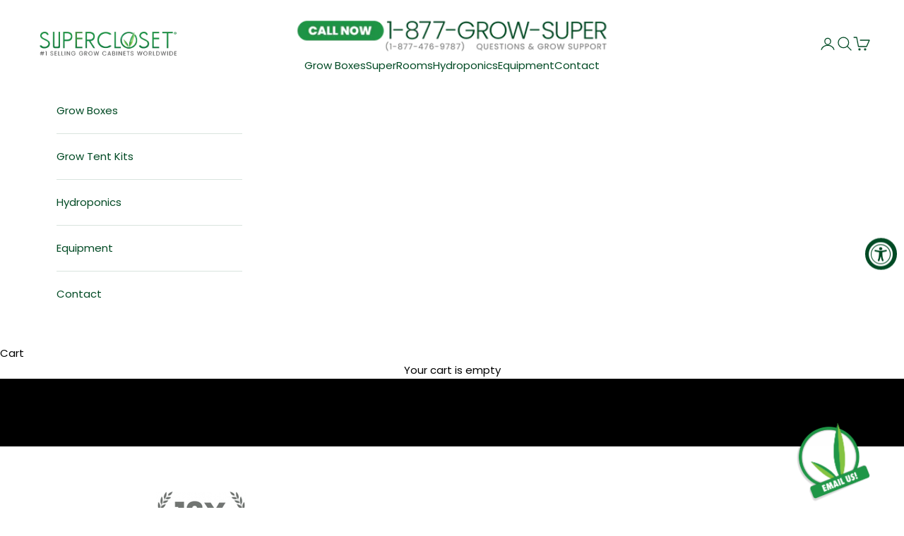

--- FILE ---
content_type: text/html; charset=utf-8
request_url: https://supercloset.com/?attachment_id=72757&doing_wp_cron=1696350246.1063129901885986328125
body_size: 37659
content:
<!doctype html>

<html class="no-js" lang="en" dir="ltr">
  <head>
    <meta charset="utf-8">
    <meta http-equiv="X-UA-Compatible" content="IE=edge,chrome=1">
    <meta name="viewport" content="width=device-width, initial-scale=1.0, height=device-height, minimum-scale=1.0, maximum-scale=5.0, user-scalable=no">

    <meta name="google-site-verification" content="S2O8K75w8iAWUxtfLCeZqv4POiFQeXOUe_O1Lv9bEWw" />

 

    
    
    
    
  










<script>
  const AIR_REVIEWS = {};
  AIR_REVIEWS.product = null;
  AIR_REVIEWS.template = "index";
  AIR_REVIEWS.collections = [];
  AIR_REVIEWS.collectionsName = [];
  AIR_REVIEWS.customer = {
    id: null,
    email: null,
    first_name: null,
    last_name: null,
    orders: null
  };
  
  AIR_REVIEWS.branding = true;
  AIR_REVIEWS.appBlock = true;
  AIR_REVIEWS.shopData = {};
  AIR_REVIEWS.settings = {"reviewBlock":{"twoStarColor":"#E67F22","dateFormat":"mm_dd_yyyy","starDefaultColor":"#B8D2C2","summaryButton":"Write a review","customPosition":".shopify-payment-button","primaryColor":"#16A086","fiveStarColor":"#16A086","preset":0,"oneStarColor":"#E84C3D","threeStarColor":"#F1C40F","isShowBadgeText":false,"buttonTextColor":"#FFFFFF","id":0,"inlinePosition":"below-product","customPositionDirection":"after","buttonBorderRadius":4,"summaryHeading":"Review","policy":"By submitting, I acknowledge the Privacy and that my reviews will be publicly posted and shared online","emptyStarColor":"#BFBFBF","customCss":"","starIconType":"trustpilot-slim","badgeColor":"#004A24","backgroundColor":"#EDEDED","styleAvatar":"pastel","requiredName":true,"formatCustomerName":"full_name","headingColor":"#000000","displayBadge":"after-customer-name","submitTextColor":"#ffffff","singleStarColor":"#004A24","textColor":"#000000","shopLogoNotify":"","badgeIconType":"badge-circle","layout":"list","starColorType":"single-color","buttonBackgroundColor":"#16a086","starHoverColor":"#016955","hasPolicy":true,"submitButtonColor":"#166CE1","storeLogo":"","advancedSetting":true,"fourStarColor":"#27AE61","requiredEmail":false,"secondaryColor":"#383838","font":"Inter","isEnableBadge":true},"shopDomain":"b92770.myshopify.com","allReviewBlock":{"heading":"All reviews page","useSimpleSummary":"false","maxReview":"20","onlyMedia":"false","onlyPositive":"false","selectedProduct":"","hideProductThumbnails":"false","textColor":"#000000","textSummaryColor":"#000000","summaryBgColor":"#F8F8F8","bgColor":"#FFFFFF"},"createdAt":"2023-10-10T15:01:49.480Z","shopId":"2FtOWoIB8lKoYyIy4D0G","generalSetting":{"sortOption":"sortlarest@feedback","amzReviewerOption":"all_reviews","enableCountryFlag":false,"amzPhotoOption":"all_contents","enableAggregateRating":true,"amzSortOption":"recent","ratingOption":"All positive","photoOption":"all","amzRatingOption":"positive","autoSubmitPublish":"disabled"},"reviewCarouselWidget":{"customPositionHomeDirection":"after","customPositionCatalog":"","showPreview":true,"customPositionProductDirection":"after","carouselHeadingColor":"#000000","carouselMinimumRating":"all-reviews","carouselHeading":"See what our customers said","customPositionProduct":"","customPositionHome":"","enableCarousel":true,"customPositionCatalogDirection":"after"},"reviewWidget":{"customPositionCatalog":"","showOnMobile":false,"showOnHomePage":true,"desktopPosition":"desktop-right","enablePopupReview":false,"hideNoStarRating":true,"minimumRating":"all-reviews","floatButtonLabel":"Our Reviews","enableSidebar":false,"mobilePosition":"mobile-left","showProductPageBlock":true,"showOnProductList":true,"floatBtnIconCustom":"","showPreview":false,"enableStarRating":true,"showCatalogPage":true,"customPositionCatalogDirection":"after","previewType":"star-rating-settings","showProductPage":true,"floatBtnBgColor":"#000000","customPositionProductDirection":"after","floatBtnIcon":"https://imgur.com/ttZVtaG.png","customPositionProduct":"","customProductContainer":"","showOnDesktop":false,"floatBtnTextColor":"#FFFFFF"},"reviewPop":{"minimumRating":"all-reviews","includedPages":"","emptyImageCustom":"","pageShow":["product-page"],"excludedPages":"","showOnMobile":false,"emptyImage":"https://cdnapps.avada.io/airReviews/sample-review/empty-product.png","showOnDesktop":true,"desktopPosition":"desktop-bottom-right","enabled":false,"mobilePosition":"mobile-bottom-right","customCss":""},"allReviewsPage":[{"lastName":"","images":[],"notHelpful":0,"source":"Writed by customer","content":"Solid piece of equipment. Definitely worth the price. Had a Novice like myself moving like a Veteran, lol. Great product.","products":[{"image":"https://cdn.shopify.com/s/files/1/0825/1768/8622/files/SuperPonics-8-plants.webp?v=1718226142","productLink":"https://b92770.myshopify.com/products/superponics-8-hydroponic-system","title":"SuperPonics 8 Hydroponic System"}],"firstName":"Ray","createdAt":"2024-01-04T13:14:38.366Z","rate":5,"productIds":[8723134710062],"countryCode":"US","hasImages":false,"shopDomain":"b92770.myshopify.com","helpful":0,"verifyBuyer":false,"status":"approved","pinned":false,"isFeatured":false,"id":"Tcwwgpg97GKKnrl41sdP","isProductExists":true,"statusBeforeTrash":"disapproved","product":{"image":"https://cdn.shopify.com/s/files/1/0825/1768/8622/files/SuperPonics-8-plants.webp?v=1718226142","productLink":"https://b92770.myshopify.com/products/superponics-8-hydroponic-system","title":"SuperPonics 8 Hydroponic System"},"productId":8723134710062},{"images":[],"notHelpful":0,"source":"Imported","content":"Love this product so easy to you it's like the plants grow itself always go with top feed which is what I choose they never get caught and continue to grow rapidly nutrients love the combination of both but both in the water and top feed can't go wrong","products":[{"image":"https://cdn.shopify.com/s/files/1/0825/1768/8622/files/Cloner14_718a112f-3691-4ff9-bc0c-f038ddbcf54d.webp?v=1728503006","productLink":"https://b92770.myshopify.com/products/supercloner-14-site-hydroponic-cloning-system","title":"SuperCloner 14-Site Hydroponic Cloning System"}],"firstName":"Joseph Trevino","createdAt":"2023-02-16T00:00:00.000Z","rate":5,"productIds":[8808627929390],"countryCode":"","hasImages":false,"helpful":0,"status":"approved","pinned":false,"isFeatured":false,"id":"IA62k6qtIYLrEFjNUtB3","isProductExists":true,"statusBeforeTrash":"disapproved","product":{"image":"https://cdn.shopify.com/s/files/1/0825/1768/8622/files/Cloner14_718a112f-3691-4ff9-bc0c-f038ddbcf54d.webp?v=1728503006","productLink":"https://b92770.myshopify.com/products/supercloner-14-site-hydroponic-cloning-system","title":"SuperCloner 14-Site Hydroponic Cloning System"},"productId":8808627929390},{"images":[],"notHelpful":0,"source":"Imported","content":"I have been looking at all kinds of comparable cabinets from other manufacturers and Super closet just stands way out ahead of the rest. Everything from efficiency to ease of cleaning. I cannot wait till I get one of these!!","products":[{"image":"https://cdn.shopify.com/s/files/1/0825/1768/8622/products/01-Deluxe-On.jpg?v=1696611350","productLink":"https://b92770.myshopify.com/products/deluxe-hydroponic-grow-box-36-x-24-x-72","title":"Deluxe Hydroponic Grow Box 36” x 24” x 72”"}],"firstName":"TJ","createdAt":"2023-02-13T00:00:00.000Z","rate":5,"productIds":[8808620294446],"countryCode":"","hasImages":false,"helpful":0,"status":"approved","pinned":false,"isFeatured":false,"id":"CpoIHEO990as1nldpYzO","isProductExists":true,"statusBeforeTrash":"disapproved","product":{"image":"https://cdn.shopify.com/s/files/1/0825/1768/8622/products/01-Deluxe-On.jpg?v=1696611350","productLink":"https://b92770.myshopify.com/products/deluxe-hydroponic-grow-box-36-x-24-x-72","title":"Deluxe Hydroponic Grow Box 36” x 24” x 72”"},"productId":8808620294446},{"images":[],"notHelpful":0,"source":"Imported","content":"This is the best set up ever and anyone and everyone thinking of cloning your own plants to get this TENT it is the best set up on this planet!!!!!!","products":[{"image":"https://cdn.shopify.com/s/files/1/0825/1768/8622/files/SuperPonics16-plants.webp?v=1718226115","productLink":"https://b92770.myshopify.com/products/hydroponic-grow-system-16","title":"SuperPonics 16 Hydroponic Grow System"}],"firstName":"Mike Lanham","createdAt":"2023-01-19T00:00:00.000Z","rate":5,"productIds":[8808628093230],"countryCode":"","hasImages":false,"helpful":0,"status":"approved","pinned":false,"isFeatured":false,"id":"jLRymQ9khWcVOI2nftEE","isProductExists":true,"statusBeforeTrash":"disapproved","product":{"image":"https://cdn.shopify.com/s/files/1/0825/1768/8622/files/SuperPonics16-plants.webp?v=1718226115","productLink":"https://b92770.myshopify.com/products/hydroponic-grow-system-16","title":"SuperPonics 16 Hydroponic Grow System"},"productId":8808628093230},{"images":[],"notHelpful":0,"source":"Imported","content":"I thoroughly enjoy my 5x5 SuperRoom! It works amazingly well and the customer service is spot on! Every time I call in I reach someone directly without fail. I am a happy customer for life!","products":[{"image":"https://cdn.shopify.com/s/files/1/0825/1768/8622/files/SuperPonics-8-plants.webp?v=1718226142","productLink":"https://b92770.myshopify.com/products/superponics-8-hydroponic-system","title":"SuperPonics 8 Hydroponic System"}],"firstName":"William U.","createdAt":"2022-12-26T00:00:00.000Z","rate":5,"productIds":[8723134710062],"countryCode":"","hasImages":false,"helpful":0,"status":"approved","pinned":false,"isFeatured":false,"id":"c1zeLjTZRfaHbjnfMx5l","isProductExists":true,"statusBeforeTrash":"disapproved","product":{"image":"https://cdn.shopify.com/s/files/1/0825/1768/8622/files/SuperPonics-8-plants.webp?v=1718226142","productLink":"https://b92770.myshopify.com/products/superponics-8-hydroponic-system","title":"SuperPonics 8 Hydroponic System"},"productId":8723134710062},{"images":[],"notHelpful":0,"source":"Imported","content":"I also live in Southern California and have had some serious heat issues. This cabinet will ONLY work if you have it in an air conditioned room. I live in an old apartment building with no AC and the wiring is so bad here that a portable AC won't work either. It keeps tripping the circuit breaker.\n The solution I found was to add a water chiller. This required some modifications to the two 8/bay buckets that come with the box. Anyway, keeping the water temperature at a constant 62 degrees seems to draw enough heat out of the ambient air to keep temps in the SuperStar manageable. I also make sure that the plants are asleep during the hottest parts of the day so I don't have to run the Kind LED during those times.\n Aside from the heat issues I've been very happy with it. Haven't made it through an entire harvest yet. I keep over watering my plants. Not the Superstar's fault. The plant growth has been unbelievable up to that point though.\n If this thing produces anywhere near the dry herb harvest weight that SuperCloset predicts, then I'm coming back and buying a bigger one!","products":[{"image":"https://cdn.shopify.com/s/files/1/0825/1768/8622/products/01-SuperNova-Hydro-12-On.jpg?v=1695241736","productLink":"https://b92770.myshopify.com/products/supernova-hydroponic-grow-box-46-x-24-x-78","title":"SuperNova Hydroponic Grow Box 46” x 24” x 78”"}],"firstName":"Christian Montoya","createdAt":"2022-12-26T00:00:00.000Z","rate":4,"productIds":[8723129172270],"countryCode":"","hasImages":false,"helpful":0,"status":"approved","pinned":false,"isFeatured":false,"id":"IKnRE2NOddPyriC8tZQm","isProductExists":true,"statusBeforeTrash":"disapproved","product":{"image":"https://cdn.shopify.com/s/files/1/0825/1768/8622/products/01-SuperNova-Hydro-12-On.jpg?v=1695241736","productLink":"https://b92770.myshopify.com/products/supernova-hydroponic-grow-box-46-x-24-x-78","title":"SuperNova Hydroponic Grow Box 46” x 24” x 78”"},"productId":8723129172270},{"images":[],"notHelpful":0,"source":"Imported","content":"System works great. Led is well built and should last for a long time. I have 5 grows on my box so far. If you want to hit or get close to a pound per grow. Keep it down to 1 plant per grow and build yourself a good scrog net with 1\" squares 8\"s above the reservoir. I'm consistently getting 3/4 a pound to a pound each grow. I love my Supercloset Grow Box!!  It's amazing!!!  \n I only gave it 4 stars because I had to add a chiller, because my ambient temps where too high in the room where I placed my box. Ofc, a chiller will make your life easier with hydro and will allow you to max out the dissolved oxygen content in your res. Also the top of my res is yellowing after 5 grows, but that doesn't effect anything but aesthetics All in all... it's a great system and I would buy again!!","products":[{"image":"https://cdn.shopify.com/s/files/1/0825/1768/8622/files/Hydroponic_Bucket_Systemcopy.webp?v=1728505125","productLink":"https://b92770.myshopify.com/products/buckets-for-hydroponics-6-site","title":"6-Site Bubble Flow Buckets Hydroponic System"}],"firstName":"UnDo","createdAt":"2022-12-26T00:00:00.000Z","rate":4,"productIds":[8808628158766],"countryCode":"","hasImages":false,"helpful":0,"status":"approved","pinned":false,"isFeatured":false,"id":"EDgkFnk1u3gCRV5VP3MM","isProductExists":true,"statusBeforeTrash":"disapproved","product":{"image":"https://cdn.shopify.com/s/files/1/0825/1768/8622/files/Hydroponic_Bucket_Systemcopy.webp?v=1728505125","productLink":"https://b92770.myshopify.com/products/buckets-for-hydroponics-6-site","title":"6-Site Bubble Flow Buckets Hydroponic System"},"productId":8808628158766},{"images":[],"notHelpful":0,"source":"Imported","content":"I purchased this small cabinet from you and am very happy with it. The growth is super fast, I only wish I purchased a larger cabinet. it is great for small places and so far no smell at all. One plant out grew the other 7 so much I had to remove them for obvious reasons. call me Satisfied.","products":[{"image":"https://cdn.shopify.com/s/files/1/0825/1768/8622/files/2x4_Pro-Hydro-Plants.webp?v=1746140194","productLink":"https://b92770.myshopify.com/products/indoor-grow-tent-kit-2x4","title":"SuperRoom 2'x4' Smart Grow Room - Hydroponic"}],"firstName":"William T","createdAt":"2022-12-26T00:00:00.000Z","rate":4,"productIds":[8808617869614],"countryCode":"","hasImages":false,"helpful":0,"status":"approved","pinned":false,"isFeatured":false,"id":"E2iFmKWM61DRNZoXvAWw","isProductExists":true,"statusBeforeTrash":"disapproved","product":{"image":"https://cdn.shopify.com/s/files/1/0825/1768/8622/files/2x4_Pro-Hydro-Plants.webp?v=1746140194","productLink":"https://b92770.myshopify.com/products/indoor-grow-tent-kit-2x4","title":"SuperRoom 2'x4' Smart Grow Room - Hydroponic"},"productId":8808617869614},{"images":[],"notHelpful":0,"source":"Imported","content":"I have personally built 3 growboxes from scratch, so I know what I'm doing. I now live in an apartment and don't have access to tools and workspace. This closet costs exactly what time/materials/tools would have cost. This is a decent cabinet.","products":[{"image":"https://cdn.shopify.com/s/files/1/0825/1768/8622/files/GXI-SC-36x24-Hydro-Basil.webp?v=1746201823","productLink":"https://b92770.myshopify.com/products/superflower-hydroponic-grow-box-36-x-24-x-72","title":"SuperFlower Hydroponic Grow Box 36” x 24” x 72”"}],"firstName":"david","createdAt":"2022-12-26T00:00:00.000Z","rate":4,"productIds":[8808620392750],"countryCode":"","hasImages":false,"helpful":0,"status":"approved","pinned":false,"isFeatured":false,"id":"AbBcp5SrRNNqsxkEvttU","isProductExists":true,"statusBeforeTrash":"disapproved","product":{"image":"https://cdn.shopify.com/s/files/1/0825/1768/8622/files/GXI-SC-36x24-Hydro-Basil.webp?v=1746201823","productLink":"https://b92770.myshopify.com/products/superflower-hydroponic-grow-box-36-x-24-x-72","title":"SuperFlower Hydroponic Grow Box 36” x 24” x 72”"},"productId":8808620392750},{"images":[],"notHelpful":0,"source":"Imported","content":"Recently I placed an order for the Super Cabinet. I worked initially with Anthony and later with Matt, and finally both of them.\n Iâve been doing business at the corporate level since Moses was a corporal. I know the corporate world. Previously as an acquisition consultant, Iâve been exposed to Fortune 500 companies all the way down to very small 2 man operations.\n It has been and will continue to be a real pleasure working with your company and these gentlemen. They are professional, upbeat, solution oriented and knowledgeable.\n That added to the fact that your grow boxes are second to noneâ¦the competition must feel rather uncomfortable knowing youâre out there.\n Thanks again for your outstanding service.","products":[{"image":"https://cdn.shopify.com/s/files/1/0825/1768/8622/files/SuperPonics16-plants.webp?v=1718226115","productLink":"https://b92770.myshopify.com/products/hydroponic-grow-system-16","title":"SuperPonics 16 Hydroponic Grow System"}],"firstName":"Michael B.","createdAt":"2022-12-26T00:00:00.000Z","rate":5,"productIds":[8808628093230],"countryCode":"","hasImages":false,"helpful":0,"status":"approved","pinned":false,"isFeatured":false,"id":"4VmAQWC3HfNLCIcIqqRt","isProductExists":true,"statusBeforeTrash":"disapproved","product":{"image":"https://cdn.shopify.com/s/files/1/0825/1768/8622/files/SuperPonics16-plants.webp?v=1718226115","productLink":"https://b92770.myshopify.com/products/hydroponic-grow-system-16","title":"SuperPonics 16 Hydroponic Grow System"},"productId":8808628093230},{"images":[],"notHelpful":0,"source":"Imported","content":"Awesome product. I would recommend upgrading to the 600watt and I feel there is no need for such a huge nutrient grubbing tub. The smaller tank is all you will need especially since growing more than 1 plant is unrealistic. Grow 1 to its full potential and the quality and quantity with a 600 watt is close to a 1/2 pd. dried of superior product. Thanks supercloset.","products":[{"image":"https://cdn.shopify.com/s/files/1/0825/1768/8622/files/GXI-SC-24x24-Hydro-Basil.webp?v=1746201943","productLink":"https://b92770.myshopify.com/products/grow-box-for-plants","title":"SuperStar Hydroponic Grow Box 24”x 24” x 60”"}],"firstName":"Jim","createdAt":"2022-12-09T00:00:00.000Z","rate":5,"productIds":[8808620556590],"countryCode":"","hasImages":false,"helpful":0,"status":"approved","pinned":false,"isFeatured":false,"id":"pnqWZmBTyOGqCEy2r2yH","isProductExists":true,"statusBeforeTrash":"disapproved","product":{"image":"https://cdn.shopify.com/s/files/1/0825/1768/8622/files/GXI-SC-24x24-Hydro-Basil.webp?v=1746201943","productLink":"https://b92770.myshopify.com/products/grow-box-for-plants","title":"SuperStar Hydroponic Grow Box 24”x 24” x 60”"},"productId":8808620556590},{"images":[],"notHelpful":0,"source":"Imported","content":"Super LED Grow Lights with Gorilla Grow Tent 2â² x 4â² x 6â11â³ (7â11â³ w/ extension) i love this one and useful also.","products":[{"image":"https://cdn.shopify.com/s/files/1/0825/1768/8622/files/1200x1200-SuperBox-Hydro-plants.webp?v=1715368808","productLink":"https://b92770.myshopify.com/products/automated-grow-box","title":"SuperBox LED Hydroponic Grow Box 18” x 24” x 30”"}],"firstName":"Peter","createdAt":"2022-12-09T00:00:00.000Z","rate":3,"productIds":[8808620753198],"countryCode":"","hasImages":false,"helpful":0,"status":"approved","pinned":false,"isFeatured":false,"id":"le3lhlbZy9XhqeTbFdaH","isProductExists":true,"statusBeforeTrash":"disapproved","product":{"image":"https://cdn.shopify.com/s/files/1/0825/1768/8622/files/1200x1200-SuperBox-Hydro-plants.webp?v=1715368808","productLink":"https://b92770.myshopify.com/products/automated-grow-box","title":"SuperBox LED Hydroponic Grow Box 18” x 24” x 30”"},"productId":8808620753198},{"images":[],"notHelpful":0,"source":"Imported","content":"OMG I AM DEFINITELY ORDERING NEXT YR!!!!","products":[{"image":"https://cdn.shopify.com/s/files/1/0825/1768/8622/files/2x4_Pro-Hydro-Plants.webp?v=1746140194","productLink":"https://b92770.myshopify.com/products/indoor-grow-tent-kit-2x4","title":"SuperRoom 2'x4' Smart Grow Room - Hydroponic"}],"firstName":"Splinter","createdAt":"2022-12-09T00:00:00.000Z","rate":5,"productIds":[8808617869614],"countryCode":"","hasImages":false,"helpful":0,"status":"approved","pinned":false,"isFeatured":false,"id":"SHLkQ4W13ZImU5GUNg39","isProductExists":true,"statusBeforeTrash":"disapproved","product":{"image":"https://cdn.shopify.com/s/files/1/0825/1768/8622/files/2x4_Pro-Hydro-Plants.webp?v=1746140194","productLink":"https://b92770.myshopify.com/products/indoor-grow-tent-kit-2x4","title":"SuperRoom 2'x4' Smart Grow Room - Hydroponic"},"productId":8808617869614},{"images":[],"notHelpful":0,"source":"Imported","content":"just received my super box!! So excitied everything came with it and delivery was prompt. I would like to thank..\"Aaron\" for being the best help. we are very happy with the customer service and would like to add this comment to your businesses review section.","products":[{"image":"https://cdn.shopify.com/s/files/1/0825/1768/8622/files/GXI-SC-24x24-Hydro-Basil.webp?v=1746201943","productLink":"https://b92770.myshopify.com/products/grow-box-for-plants","title":"SuperStar Hydroponic Grow Box 24”x 24” x 60”"}],"firstName":"Amber","createdAt":"2022-12-09T00:00:00.000Z","rate":5,"productIds":[8808620556590],"countryCode":"","hasImages":false,"helpful":0,"status":"approved","pinned":false,"isFeatured":false,"id":"RPJjaeJnjocQsjbUsb2c","isProductExists":true,"statusBeforeTrash":"disapproved","product":{"image":"https://cdn.shopify.com/s/files/1/0825/1768/8622/files/GXI-SC-24x24-Hydro-Basil.webp?v=1746201943","productLink":"https://b92770.myshopify.com/products/grow-box-for-plants","title":"SuperStar Hydroponic Grow Box 24”x 24” x 60”"},"productId":8808620556590},{"images":[],"notHelpful":0,"source":"Imported","content":"I ordered one of your SuperStar SuperClosets last year and it has been a great experience. The system works great, I had a water pump go out in the first 6 months but that was quickly solved. All the other parts have worked great quickly became a part of my home.","products":[{"image":"https://cdn.shopify.com/s/files/1/0825/1768/8622/files/GXI-SC-24x24-Hydro-Basil.webp?v=1746201943","productLink":"https://b92770.myshopify.com/products/grow-box-for-plants","title":"SuperStar Hydroponic Grow Box 24”x 24” x 60”"}],"firstName":"Kyle M.","createdAt":"2022-12-09T00:00:00.000Z","rate":5,"productIds":[8808620556590],"countryCode":"","hasImages":false,"helpful":0,"status":"approved","pinned":false,"isFeatured":false,"id":"M5EwGDA61CzuMJA8K1Xi","isProductExists":true,"statusBeforeTrash":"disapproved","product":{"image":"https://cdn.shopify.com/s/files/1/0825/1768/8622/files/GXI-SC-24x24-Hydro-Basil.webp?v=1746201943","productLink":"https://b92770.myshopify.com/products/grow-box-for-plants","title":"SuperStar Hydroponic Grow Box 24”x 24” x 60”"},"productId":8808620556590},{"images":[],"notHelpful":0,"source":"Imported","content":"Great service and product. Just one note though. Depending on what you are growing this cabinet is maxed out with 2 plants. The girls need room and light. Don't be misled buy the cabinet full of tomatoes.","products":[{"image":"https://cdn.shopify.com/s/files/1/0825/1768/8622/files/GGT88-0.webp?v=1698695503","productLink":"https://b92770.myshopify.com/products/gorilla-grow-tents","title":"Gorilla Grow Tent Pro"}],"firstName":"Freelan Pollard","createdAt":"2022-12-09T00:00:00.000Z","rate":5,"productIds":[8808573862190],"countryCode":"","hasImages":false,"helpful":0,"status":"approved","pinned":false,"isFeatured":false,"id":"IIZfKQ8fwXv9hhTUkeVZ","isProductExists":true,"statusBeforeTrash":"disapproved","product":{"image":"https://cdn.shopify.com/s/files/1/0825/1768/8622/files/GGT88-0.webp?v=1698695503","productLink":"https://b92770.myshopify.com/products/gorilla-grow-tents","title":"Gorilla Grow Tent Pro"},"productId":8808573862190},{"images":[],"notHelpful":0,"source":"Imported","content":"These hydroponic systems are by far the best hands down. Ive owned mine a little over 2 yrs. now and it is very good quality. Wouldn't use anything different.","products":[{"image":"https://cdn.shopify.com/s/files/1/0825/1768/8622/products/01-Deluxe-On.jpg?v=1696611350","productLink":"https://b92770.myshopify.com/products/deluxe-hydroponic-grow-box-36-x-24-x-72","title":"Deluxe Hydroponic Grow Box 36” x 24” x 72”"}],"firstName":"Wayne","createdAt":"2022-12-06T00:00:00.000Z","rate":5,"productIds":[8808620294446],"countryCode":"","hasImages":false,"helpful":0,"status":"approved","pinned":false,"isFeatured":false,"id":"vowMBjTMQJVpedovySTc","isProductExists":true,"statusBeforeTrash":"disapproved","product":{"image":"https://cdn.shopify.com/s/files/1/0825/1768/8622/products/01-Deluxe-On.jpg?v=1696611350","productLink":"https://b92770.myshopify.com/products/deluxe-hydroponic-grow-box-36-x-24-x-72","title":"Deluxe Hydroponic Grow Box 36” x 24” x 72”"},"productId":8808620294446},{"images":[],"notHelpful":0,"source":"Imported","content":"This is a great and easy system to use! I am a total beginner and I would say I have the opposite of a green thumb and I had great results. I think at the rate I'm going I will be an expert in no time! Thanks SuperCloset!","products":[{"image":"https://cdn.shopify.com/s/files/1/0825/1768/8622/files/GXI-SC-36x24-Hydro-Basil.webp?v=1746201823","productLink":"https://b92770.myshopify.com/products/superflower-hydroponic-grow-box-36-x-24-x-72","title":"SuperFlower Hydroponic Grow Box 36” x 24” x 72”"}],"firstName":"Mike S.","createdAt":"2022-12-06T00:00:00.000Z","rate":4,"productIds":[8808620392750],"countryCode":"","hasImages":false,"helpful":0,"status":"approved","pinned":false,"isFeatured":false,"id":"rH0mkx6DxZZwcxvjEaVo","isProductExists":true,"statusBeforeTrash":"disapproved","product":{"image":"https://cdn.shopify.com/s/files/1/0825/1768/8622/files/GXI-SC-36x24-Hydro-Basil.webp?v=1746201823","productLink":"https://b92770.myshopify.com/products/superflower-hydroponic-grow-box-36-x-24-x-72","title":"SuperFlower Hydroponic Grow Box 36” x 24” x 72”"},"productId":8808620392750},{"images":[],"notHelpful":0,"source":"Imported","content":"The quality of the box is second to none. It's easy to clean/maintain my garden. The size and quietness of the setup itself was impressive. The system as a whole I would give it 5 stars! The shipping on the other hand was alot slower than what was anticipated, so that is why I rated it 4 stars. All in all, customer service was as great as is the product. Thanks supercloset!","products":[{"image":"https://cdn.shopify.com/s/files/1/0825/1768/8622/products/01-SuperNova-Hydro-12-On.jpg?v=1695241736","productLink":"https://b92770.myshopify.com/products/supernova-hydroponic-grow-box-46-x-24-x-78","title":"SuperNova Hydroponic Grow Box 46” x 24” x 78”"}],"firstName":"Eric Tubbs","createdAt":"2022-12-06T00:00:00.000Z","rate":4,"productIds":[8723129172270],"countryCode":"","hasImages":false,"helpful":0,"status":"approved","pinned":false,"isFeatured":false,"id":"m1BBy5ZmJPK6nloW6Dsx","isProductExists":true,"statusBeforeTrash":"disapproved","product":{"image":"https://cdn.shopify.com/s/files/1/0825/1768/8622/products/01-SuperNova-Hydro-12-On.jpg?v=1695241736","productLink":"https://b92770.myshopify.com/products/supernova-hydroponic-grow-box-46-x-24-x-78","title":"SuperNova Hydroponic Grow Box 46” x 24” x 78”"},"productId":8723129172270},{"images":[],"notHelpful":0,"source":"Imported","content":"I wish I could include a pic in this review. Holy Schmoly!!!","products":[{"image":"https://cdn.shopify.com/s/files/1/0825/1768/8622/files/1200x1200-SuperBox-Hydro-plants.webp?v=1715368808","productLink":"https://b92770.myshopify.com/products/automated-grow-box","title":"SuperBox LED Hydroponic Grow Box 18” x 24” x 30”"}],"firstName":"Brian","createdAt":"2022-12-06T00:00:00.000Z","rate":5,"productIds":[8808620753198],"countryCode":"","hasImages":false,"helpful":0,"status":"approved","pinned":false,"isFeatured":false,"id":"i2QwVRupp2KJyXwWWr8M","isProductExists":true,"statusBeforeTrash":"disapproved","product":{"image":"https://cdn.shopify.com/s/files/1/0825/1768/8622/files/1200x1200-SuperBox-Hydro-plants.webp?v=1715368808","productLink":"https://b92770.myshopify.com/products/automated-grow-box","title":"SuperBox LED Hydroponic Grow Box 18” x 24” x 30”"},"productId":8808620753198}],"popReviews":[{"lastName":"","images":[],"notHelpful":0,"source":"Writed by customer","content":"Solid piece of equipment. Definitely worth the price. Had a Novice like myself moving like a Veteran, lol. Great product.","products":[{"image":"https://cdn.shopify.com/s/files/1/0825/1768/8622/files/SuperPonics-8-plants.webp?v=1718226142","productLink":"https://b92770.myshopify.com/products/superponics-8-hydroponic-system","title":"SuperPonics 8 Hydroponic System"}],"firstName":"Ray","createdAt":"2024-01-04T13:14:38.366Z","rate":5,"productIds":[8723134710062],"countryCode":"US","hasImages":false,"shopDomain":"b92770.myshopify.com","helpful":0,"verifyBuyer":false,"status":"approved","pinned":false,"isFeatured":false,"id":"Tcwwgpg97GKKnrl41sdP","isProductExists":true,"statusBeforeTrash":"disapproved","product":{"image":"https://cdn.shopify.com/s/files/1/0825/1768/8622/files/SuperPonics-8-plants.webp?v=1718226142","productLink":"https://b92770.myshopify.com/products/superponics-8-hydroponic-system","title":"SuperPonics 8 Hydroponic System"},"productId":8723134710062},{"images":[],"notHelpful":0,"source":"Imported","content":"Love this product so easy to you it's like the plants grow itself always go with top feed which is what I choose they never get caught and continue to grow rapidly nutrients love the combination of both but both in the water and top feed can't go wrong","products":[{"image":"https://cdn.shopify.com/s/files/1/0825/1768/8622/files/Cloner14_718a112f-3691-4ff9-bc0c-f038ddbcf54d.webp?v=1728503006","productLink":"https://b92770.myshopify.com/products/supercloner-14-site-hydroponic-cloning-system","title":"SuperCloner 14-Site Hydroponic Cloning System"}],"firstName":"Joseph Trevino","createdAt":"2023-02-16T00:00:00.000Z","rate":5,"productIds":[8808627929390],"countryCode":"","hasImages":false,"helpful":0,"status":"approved","pinned":false,"isFeatured":false,"id":"IA62k6qtIYLrEFjNUtB3","isProductExists":true,"statusBeforeTrash":"disapproved","product":{"image":"https://cdn.shopify.com/s/files/1/0825/1768/8622/files/Cloner14_718a112f-3691-4ff9-bc0c-f038ddbcf54d.webp?v=1728503006","productLink":"https://b92770.myshopify.com/products/supercloner-14-site-hydroponic-cloning-system","title":"SuperCloner 14-Site Hydroponic Cloning System"},"productId":8808627929390},{"images":[],"notHelpful":0,"source":"Imported","content":"I have been looking at all kinds of comparable cabinets from other manufacturers and Super closet just stands way out ahead of the rest. Everything from efficiency to ease of cleaning. I cannot wait till I get one of these!!","products":[{"image":"https://cdn.shopify.com/s/files/1/0825/1768/8622/products/01-Deluxe-On.jpg?v=1696611350","productLink":"https://b92770.myshopify.com/products/deluxe-hydroponic-grow-box-36-x-24-x-72","title":"Deluxe Hydroponic Grow Box 36” x 24” x 72”"}],"firstName":"TJ","createdAt":"2023-02-13T00:00:00.000Z","rate":5,"productIds":[8808620294446],"countryCode":"","hasImages":false,"helpful":0,"status":"approved","pinned":false,"isFeatured":false,"id":"CpoIHEO990as1nldpYzO","isProductExists":true,"statusBeforeTrash":"disapproved","product":{"image":"https://cdn.shopify.com/s/files/1/0825/1768/8622/products/01-Deluxe-On.jpg?v=1696611350","productLink":"https://b92770.myshopify.com/products/deluxe-hydroponic-grow-box-36-x-24-x-72","title":"Deluxe Hydroponic Grow Box 36” x 24” x 72”"},"productId":8808620294446},{"images":[],"notHelpful":0,"source":"Imported","content":"This is the best set up ever and anyone and everyone thinking of cloning your own plants to get this TENT it is the best set up on this planet!!!!!!","products":[{"image":"https://cdn.shopify.com/s/files/1/0825/1768/8622/files/SuperPonics16-plants.webp?v=1718226115","productLink":"https://b92770.myshopify.com/products/hydroponic-grow-system-16","title":"SuperPonics 16 Hydroponic Grow System"}],"firstName":"Mike Lanham","createdAt":"2023-01-19T00:00:00.000Z","rate":5,"productIds":[8808628093230],"countryCode":"","hasImages":false,"helpful":0,"status":"approved","pinned":false,"isFeatured":false,"id":"jLRymQ9khWcVOI2nftEE","isProductExists":true,"statusBeforeTrash":"disapproved","product":{"image":"https://cdn.shopify.com/s/files/1/0825/1768/8622/files/SuperPonics16-plants.webp?v=1718226115","productLink":"https://b92770.myshopify.com/products/hydroponic-grow-system-16","title":"SuperPonics 16 Hydroponic Grow System"},"productId":8808628093230},{"images":[],"notHelpful":0,"source":"Imported","content":"I thoroughly enjoy my 5x5 SuperRoom! It works amazingly well and the customer service is spot on! Every time I call in I reach someone directly without fail. I am a happy customer for life!","products":[{"image":"https://cdn.shopify.com/s/files/1/0825/1768/8622/files/SuperPonics-8-plants.webp?v=1718226142","productLink":"https://b92770.myshopify.com/products/superponics-8-hydroponic-system","title":"SuperPonics 8 Hydroponic System"}],"firstName":"William U.","createdAt":"2022-12-26T00:00:00.000Z","rate":5,"productIds":[8723134710062],"countryCode":"","hasImages":false,"helpful":0,"status":"approved","pinned":false,"isFeatured":false,"id":"c1zeLjTZRfaHbjnfMx5l","isProductExists":true,"statusBeforeTrash":"disapproved","product":{"image":"https://cdn.shopify.com/s/files/1/0825/1768/8622/files/SuperPonics-8-plants.webp?v=1718226142","productLink":"https://b92770.myshopify.com/products/superponics-8-hydroponic-system","title":"SuperPonics 8 Hydroponic System"},"productId":8723134710062},{"images":[],"notHelpful":0,"source":"Imported","content":"I also live in Southern California and have had some serious heat issues. This cabinet will ONLY work if you have it in an air conditioned room. I live in an old apartment building with no AC and the wiring is so bad here that a portable AC won't work either. It keeps tripping the circuit breaker.\n The solution I found was to add a water chiller. This required some modifications to the two 8/bay buckets that come with the box. Anyway, keeping the water temperature at a constant 62 degrees seems to draw enough heat out of the ambient air to keep temps in the SuperStar manageable. I also make sure that the plants are asleep during the hottest parts of the day so I don't have to run the Kind LED during those times.\n Aside from the heat issues I've been very happy with it. Haven't made it through an entire harvest yet. I keep over watering my plants. Not the Superstar's fault. The plant growth has been unbelievable up to that point though.\n If this thing produces anywhere near the dry herb harvest weight that SuperCloset predicts, then I'm coming back and buying a bigger one!","products":[{"image":"https://cdn.shopify.com/s/files/1/0825/1768/8622/products/01-SuperNova-Hydro-12-On.jpg?v=1695241736","productLink":"https://b92770.myshopify.com/products/supernova-hydroponic-grow-box-46-x-24-x-78","title":"SuperNova Hydroponic Grow Box 46” x 24” x 78”"}],"firstName":"Christian Montoya","createdAt":"2022-12-26T00:00:00.000Z","rate":4,"productIds":[8723129172270],"countryCode":"","hasImages":false,"helpful":0,"status":"approved","pinned":false,"isFeatured":false,"id":"IKnRE2NOddPyriC8tZQm","isProductExists":true,"statusBeforeTrash":"disapproved","product":{"image":"https://cdn.shopify.com/s/files/1/0825/1768/8622/products/01-SuperNova-Hydro-12-On.jpg?v=1695241736","productLink":"https://b92770.myshopify.com/products/supernova-hydroponic-grow-box-46-x-24-x-78","title":"SuperNova Hydroponic Grow Box 46” x 24” x 78”"},"productId":8723129172270},{"images":[],"notHelpful":0,"source":"Imported","content":"System works great. Led is well built and should last for a long time. I have 5 grows on my box so far. If you want to hit or get close to a pound per grow. Keep it down to 1 plant per grow and build yourself a good scrog net with 1\" squares 8\"s above the reservoir. I'm consistently getting 3/4 a pound to a pound each grow. I love my Supercloset Grow Box!!  It's amazing!!!  \n I only gave it 4 stars because I had to add a chiller, because my ambient temps where too high in the room where I placed my box. Ofc, a chiller will make your life easier with hydro and will allow you to max out the dissolved oxygen content in your res. Also the top of my res is yellowing after 5 grows, but that doesn't effect anything but aesthetics All in all... it's a great system and I would buy again!!","products":[{"image":"https://cdn.shopify.com/s/files/1/0825/1768/8622/files/Hydroponic_Bucket_Systemcopy.webp?v=1728505125","productLink":"https://b92770.myshopify.com/products/buckets-for-hydroponics-6-site","title":"6-Site Bubble Flow Buckets Hydroponic System"}],"firstName":"UnDo","createdAt":"2022-12-26T00:00:00.000Z","rate":4,"productIds":[8808628158766],"countryCode":"","hasImages":false,"helpful":0,"status":"approved","pinned":false,"isFeatured":false,"id":"EDgkFnk1u3gCRV5VP3MM","isProductExists":true,"statusBeforeTrash":"disapproved","product":{"image":"https://cdn.shopify.com/s/files/1/0825/1768/8622/files/Hydroponic_Bucket_Systemcopy.webp?v=1728505125","productLink":"https://b92770.myshopify.com/products/buckets-for-hydroponics-6-site","title":"6-Site Bubble Flow Buckets Hydroponic System"},"productId":8808628158766},{"images":[],"notHelpful":0,"source":"Imported","content":"I purchased this small cabinet from you and am very happy with it. The growth is super fast, I only wish I purchased a larger cabinet. it is great for small places and so far no smell at all. One plant out grew the other 7 so much I had to remove them for obvious reasons. call me Satisfied.","products":[{"image":"https://cdn.shopify.com/s/files/1/0825/1768/8622/files/2x4_Pro-Hydro-Plants.webp?v=1746140194","productLink":"https://b92770.myshopify.com/products/indoor-grow-tent-kit-2x4","title":"SuperRoom 2'x4' Smart Grow Room - Hydroponic"}],"firstName":"William T","createdAt":"2022-12-26T00:00:00.000Z","rate":4,"productIds":[8808617869614],"countryCode":"","hasImages":false,"helpful":0,"status":"approved","pinned":false,"isFeatured":false,"id":"E2iFmKWM61DRNZoXvAWw","isProductExists":true,"statusBeforeTrash":"disapproved","product":{"image":"https://cdn.shopify.com/s/files/1/0825/1768/8622/files/2x4_Pro-Hydro-Plants.webp?v=1746140194","productLink":"https://b92770.myshopify.com/products/indoor-grow-tent-kit-2x4","title":"SuperRoom 2'x4' Smart Grow Room - Hydroponic"},"productId":8808617869614},{"images":[],"notHelpful":0,"source":"Imported","content":"I have personally built 3 growboxes from scratch, so I know what I'm doing. I now live in an apartment and don't have access to tools and workspace. This closet costs exactly what time/materials/tools would have cost. This is a decent cabinet.","products":[{"image":"https://cdn.shopify.com/s/files/1/0825/1768/8622/files/GXI-SC-36x24-Hydro-Basil.webp?v=1746201823","productLink":"https://b92770.myshopify.com/products/superflower-hydroponic-grow-box-36-x-24-x-72","title":"SuperFlower Hydroponic Grow Box 36” x 24” x 72”"}],"firstName":"david","createdAt":"2022-12-26T00:00:00.000Z","rate":4,"productIds":[8808620392750],"countryCode":"","hasImages":false,"helpful":0,"status":"approved","pinned":false,"isFeatured":false,"id":"AbBcp5SrRNNqsxkEvttU","isProductExists":true,"statusBeforeTrash":"disapproved","product":{"image":"https://cdn.shopify.com/s/files/1/0825/1768/8622/files/GXI-SC-36x24-Hydro-Basil.webp?v=1746201823","productLink":"https://b92770.myshopify.com/products/superflower-hydroponic-grow-box-36-x-24-x-72","title":"SuperFlower Hydroponic Grow Box 36” x 24” x 72”"},"productId":8808620392750},{"images":[],"notHelpful":0,"source":"Imported","content":"Recently I placed an order for the Super Cabinet. I worked initially with Anthony and later with Matt, and finally both of them.\n Iâve been doing business at the corporate level since Moses was a corporal. I know the corporate world. Previously as an acquisition consultant, Iâve been exposed to Fortune 500 companies all the way down to very small 2 man operations.\n It has been and will continue to be a real pleasure working with your company and these gentlemen. They are professional, upbeat, solution oriented and knowledgeable.\n That added to the fact that your grow boxes are second to noneâ¦the competition must feel rather uncomfortable knowing youâre out there.\n Thanks again for your outstanding service.","products":[{"image":"https://cdn.shopify.com/s/files/1/0825/1768/8622/files/SuperPonics16-plants.webp?v=1718226115","productLink":"https://b92770.myshopify.com/products/hydroponic-grow-system-16","title":"SuperPonics 16 Hydroponic Grow System"}],"firstName":"Michael B.","createdAt":"2022-12-26T00:00:00.000Z","rate":5,"productIds":[8808628093230],"countryCode":"","hasImages":false,"helpful":0,"status":"approved","pinned":false,"isFeatured":false,"id":"4VmAQWC3HfNLCIcIqqRt","isProductExists":true,"statusBeforeTrash":"disapproved","product":{"image":"https://cdn.shopify.com/s/files/1/0825/1768/8622/files/SuperPonics16-plants.webp?v=1718226115","productLink":"https://b92770.myshopify.com/products/hydroponic-grow-system-16","title":"SuperPonics 16 Hydroponic Grow System"},"productId":8808628093230},{"images":[],"notHelpful":0,"source":"Imported","content":"Awesome product. I would recommend upgrading to the 600watt and I feel there is no need for such a huge nutrient grubbing tub. The smaller tank is all you will need especially since growing more than 1 plant is unrealistic. Grow 1 to its full potential and the quality and quantity with a 600 watt is close to a 1/2 pd. dried of superior product. Thanks supercloset.","products":[{"image":"https://cdn.shopify.com/s/files/1/0825/1768/8622/files/GXI-SC-24x24-Hydro-Basil.webp?v=1746201943","productLink":"https://b92770.myshopify.com/products/grow-box-for-plants","title":"SuperStar Hydroponic Grow Box 24”x 24” x 60”"}],"firstName":"Jim","createdAt":"2022-12-09T00:00:00.000Z","rate":5,"productIds":[8808620556590],"countryCode":"","hasImages":false,"helpful":0,"status":"approved","pinned":false,"isFeatured":false,"id":"pnqWZmBTyOGqCEy2r2yH","isProductExists":true,"statusBeforeTrash":"disapproved","product":{"image":"https://cdn.shopify.com/s/files/1/0825/1768/8622/files/GXI-SC-24x24-Hydro-Basil.webp?v=1746201943","productLink":"https://b92770.myshopify.com/products/grow-box-for-plants","title":"SuperStar Hydroponic Grow Box 24”x 24” x 60”"},"productId":8808620556590},{"images":[],"notHelpful":0,"source":"Imported","content":"Super LED Grow Lights with Gorilla Grow Tent 2â² x 4â² x 6â11â³ (7â11â³ w/ extension) i love this one and useful also.","products":[{"image":"https://cdn.shopify.com/s/files/1/0825/1768/8622/files/1200x1200-SuperBox-Hydro-plants.webp?v=1715368808","productLink":"https://b92770.myshopify.com/products/automated-grow-box","title":"SuperBox LED Hydroponic Grow Box 18” x 24” x 30”"}],"firstName":"Peter","createdAt":"2022-12-09T00:00:00.000Z","rate":3,"productIds":[8808620753198],"countryCode":"","hasImages":false,"helpful":0,"status":"approved","pinned":false,"isFeatured":false,"id":"le3lhlbZy9XhqeTbFdaH","isProductExists":true,"statusBeforeTrash":"disapproved","product":{"image":"https://cdn.shopify.com/s/files/1/0825/1768/8622/files/1200x1200-SuperBox-Hydro-plants.webp?v=1715368808","productLink":"https://b92770.myshopify.com/products/automated-grow-box","title":"SuperBox LED Hydroponic Grow Box 18” x 24” x 30”"},"productId":8808620753198},{"images":[],"notHelpful":0,"source":"Imported","content":"OMG I AM DEFINITELY ORDERING NEXT YR!!!!","products":[{"image":"https://cdn.shopify.com/s/files/1/0825/1768/8622/files/2x4_Pro-Hydro-Plants.webp?v=1746140194","productLink":"https://b92770.myshopify.com/products/indoor-grow-tent-kit-2x4","title":"SuperRoom 2'x4' Smart Grow Room - Hydroponic"}],"firstName":"Splinter","createdAt":"2022-12-09T00:00:00.000Z","rate":5,"productIds":[8808617869614],"countryCode":"","hasImages":false,"helpful":0,"status":"approved","pinned":false,"isFeatured":false,"id":"SHLkQ4W13ZImU5GUNg39","isProductExists":true,"statusBeforeTrash":"disapproved","product":{"image":"https://cdn.shopify.com/s/files/1/0825/1768/8622/files/2x4_Pro-Hydro-Plants.webp?v=1746140194","productLink":"https://b92770.myshopify.com/products/indoor-grow-tent-kit-2x4","title":"SuperRoom 2'x4' Smart Grow Room - Hydroponic"},"productId":8808617869614},{"images":[],"notHelpful":0,"source":"Imported","content":"just received my super box!! So excitied everything came with it and delivery was prompt. I would like to thank..\"Aaron\" for being the best help. we are very happy with the customer service and would like to add this comment to your businesses review section.","products":[{"image":"https://cdn.shopify.com/s/files/1/0825/1768/8622/files/GXI-SC-24x24-Hydro-Basil.webp?v=1746201943","productLink":"https://b92770.myshopify.com/products/grow-box-for-plants","title":"SuperStar Hydroponic Grow Box 24”x 24” x 60”"}],"firstName":"Amber","createdAt":"2022-12-09T00:00:00.000Z","rate":5,"productIds":[8808620556590],"countryCode":"","hasImages":false,"helpful":0,"status":"approved","pinned":false,"isFeatured":false,"id":"RPJjaeJnjocQsjbUsb2c","isProductExists":true,"statusBeforeTrash":"disapproved","product":{"image":"https://cdn.shopify.com/s/files/1/0825/1768/8622/files/GXI-SC-24x24-Hydro-Basil.webp?v=1746201943","productLink":"https://b92770.myshopify.com/products/grow-box-for-plants","title":"SuperStar Hydroponic Grow Box 24”x 24” x 60”"},"productId":8808620556590},{"images":[],"notHelpful":0,"source":"Imported","content":"I ordered one of your SuperStar SuperClosets last year and it has been a great experience. The system works great, I had a water pump go out in the first 6 months but that was quickly solved. All the other parts have worked great quickly became a part of my home.","products":[{"image":"https://cdn.shopify.com/s/files/1/0825/1768/8622/files/GXI-SC-24x24-Hydro-Basil.webp?v=1746201943","productLink":"https://b92770.myshopify.com/products/grow-box-for-plants","title":"SuperStar Hydroponic Grow Box 24”x 24” x 60”"}],"firstName":"Kyle M.","createdAt":"2022-12-09T00:00:00.000Z","rate":5,"productIds":[8808620556590],"countryCode":"","hasImages":false,"helpful":0,"status":"approved","pinned":false,"isFeatured":false,"id":"M5EwGDA61CzuMJA8K1Xi","isProductExists":true,"statusBeforeTrash":"disapproved","product":{"image":"https://cdn.shopify.com/s/files/1/0825/1768/8622/files/GXI-SC-24x24-Hydro-Basil.webp?v=1746201943","productLink":"https://b92770.myshopify.com/products/grow-box-for-plants","title":"SuperStar Hydroponic Grow Box 24”x 24” x 60”"},"productId":8808620556590},{"images":[],"notHelpful":0,"source":"Imported","content":"Great service and product. Just one note though. Depending on what you are growing this cabinet is maxed out with 2 plants. The girls need room and light. Don't be misled buy the cabinet full of tomatoes.","products":[{"image":"https://cdn.shopify.com/s/files/1/0825/1768/8622/files/GGT88-0.webp?v=1698695503","productLink":"https://b92770.myshopify.com/products/gorilla-grow-tents","title":"Gorilla Grow Tent Pro"}],"firstName":"Freelan Pollard","createdAt":"2022-12-09T00:00:00.000Z","rate":5,"productIds":[8808573862190],"countryCode":"","hasImages":false,"helpful":0,"status":"approved","pinned":false,"isFeatured":false,"id":"IIZfKQ8fwXv9hhTUkeVZ","isProductExists":true,"statusBeforeTrash":"disapproved","product":{"image":"https://cdn.shopify.com/s/files/1/0825/1768/8622/files/GGT88-0.webp?v=1698695503","productLink":"https://b92770.myshopify.com/products/gorilla-grow-tents","title":"Gorilla Grow Tent Pro"},"productId":8808573862190},{"images":[],"notHelpful":0,"source":"Imported","content":"These hydroponic systems are by far the best hands down. Ive owned mine a little over 2 yrs. now and it is very good quality. Wouldn't use anything different.","products":[{"image":"https://cdn.shopify.com/s/files/1/0825/1768/8622/products/01-Deluxe-On.jpg?v=1696611350","productLink":"https://b92770.myshopify.com/products/deluxe-hydroponic-grow-box-36-x-24-x-72","title":"Deluxe Hydroponic Grow Box 36” x 24” x 72”"}],"firstName":"Wayne","createdAt":"2022-12-06T00:00:00.000Z","rate":5,"productIds":[8808620294446],"countryCode":"","hasImages":false,"helpful":0,"status":"approved","pinned":false,"isFeatured":false,"id":"vowMBjTMQJVpedovySTc","isProductExists":true,"statusBeforeTrash":"disapproved","product":{"image":"https://cdn.shopify.com/s/files/1/0825/1768/8622/products/01-Deluxe-On.jpg?v=1696611350","productLink":"https://b92770.myshopify.com/products/deluxe-hydroponic-grow-box-36-x-24-x-72","title":"Deluxe Hydroponic Grow Box 36” x 24” x 72”"},"productId":8808620294446},{"images":[],"notHelpful":0,"source":"Imported","content":"This is a great and easy system to use! I am a total beginner and I would say I have the opposite of a green thumb and I had great results. I think at the rate I'm going I will be an expert in no time! Thanks SuperCloset!","products":[{"image":"https://cdn.shopify.com/s/files/1/0825/1768/8622/files/GXI-SC-36x24-Hydro-Basil.webp?v=1746201823","productLink":"https://b92770.myshopify.com/products/superflower-hydroponic-grow-box-36-x-24-x-72","title":"SuperFlower Hydroponic Grow Box 36” x 24” x 72”"}],"firstName":"Mike S.","createdAt":"2022-12-06T00:00:00.000Z","rate":4,"productIds":[8808620392750],"countryCode":"","hasImages":false,"helpful":0,"status":"approved","pinned":false,"isFeatured":false,"id":"rH0mkx6DxZZwcxvjEaVo","isProductExists":true,"statusBeforeTrash":"disapproved","product":{"image":"https://cdn.shopify.com/s/files/1/0825/1768/8622/files/GXI-SC-36x24-Hydro-Basil.webp?v=1746201823","productLink":"https://b92770.myshopify.com/products/superflower-hydroponic-grow-box-36-x-24-x-72","title":"SuperFlower Hydroponic Grow Box 36” x 24” x 72”"},"productId":8808620392750},{"images":[],"notHelpful":0,"source":"Imported","content":"The quality of the box is second to none. It's easy to clean/maintain my garden. The size and quietness of the setup itself was impressive. The system as a whole I would give it 5 stars! The shipping on the other hand was alot slower than what was anticipated, so that is why I rated it 4 stars. All in all, customer service was as great as is the product. Thanks supercloset!","products":[{"image":"https://cdn.shopify.com/s/files/1/0825/1768/8622/products/01-SuperNova-Hydro-12-On.jpg?v=1695241736","productLink":"https://b92770.myshopify.com/products/supernova-hydroponic-grow-box-46-x-24-x-78","title":"SuperNova Hydroponic Grow Box 46” x 24” x 78”"}],"firstName":"Eric Tubbs","createdAt":"2022-12-06T00:00:00.000Z","rate":4,"productIds":[8723129172270],"countryCode":"","hasImages":false,"helpful":0,"status":"approved","pinned":false,"isFeatured":false,"id":"m1BBy5ZmJPK6nloW6Dsx","isProductExists":true,"statusBeforeTrash":"disapproved","product":{"image":"https://cdn.shopify.com/s/files/1/0825/1768/8622/products/01-SuperNova-Hydro-12-On.jpg?v=1695241736","productLink":"https://b92770.myshopify.com/products/supernova-hydroponic-grow-box-46-x-24-x-78","title":"SuperNova Hydroponic Grow Box 46” x 24” x 78”"},"productId":8723129172270},{"images":[],"notHelpful":0,"source":"Imported","content":"I wish I could include a pic in this review. Holy Schmoly!!!","products":[{"image":"https://cdn.shopify.com/s/files/1/0825/1768/8622/files/1200x1200-SuperBox-Hydro-plants.webp?v=1715368808","productLink":"https://b92770.myshopify.com/products/automated-grow-box","title":"SuperBox LED Hydroponic Grow Box 18” x 24” x 30”"}],"firstName":"Brian","createdAt":"2022-12-06T00:00:00.000Z","rate":5,"productIds":[8808620753198],"countryCode":"","hasImages":false,"helpful":0,"status":"approved","pinned":false,"isFeatured":false,"id":"i2QwVRupp2KJyXwWWr8M","isProductExists":true,"statusBeforeTrash":"disapproved","product":{"image":"https://cdn.shopify.com/s/files/1/0825/1768/8622/files/1200x1200-SuperBox-Hydro-plants.webp?v=1715368808","productLink":"https://b92770.myshopify.com/products/automated-grow-box","title":"SuperBox LED Hydroponic Grow Box 18” x 24” x 30”"},"productId":8808620753198}],"carouselReviews":[{"lastName":"","images":[],"notHelpful":0,"source":"Writed by customer","content":"Solid piece of equipment. Definitely worth the price. Had a Novice like myself moving like a Veteran, lol. Great product.","products":[{"image":"https://cdn.shopify.com/s/files/1/0825/1768/8622/files/SuperPonics-8-plants.webp?v=1718226142","productLink":"https://b92770.myshopify.com/products/superponics-8-hydroponic-system","title":"SuperPonics 8 Hydroponic System"}],"firstName":"Ray","createdAt":"2024-01-04T13:14:38.366Z","rate":5,"productIds":[8723134710062],"countryCode":"US","hasImages":false,"shopDomain":"b92770.myshopify.com","helpful":0,"verifyBuyer":false,"status":"approved","pinned":false,"isFeatured":false,"id":"Tcwwgpg97GKKnrl41sdP","isProductExists":true,"statusBeforeTrash":"disapproved","product":{"image":"https://cdn.shopify.com/s/files/1/0825/1768/8622/files/SuperPonics-8-plants.webp?v=1718226142","productLink":"https://b92770.myshopify.com/products/superponics-8-hydroponic-system","title":"SuperPonics 8 Hydroponic System"},"productId":8723134710062},{"images":[],"notHelpful":0,"source":"Imported","content":"Love this product so easy to you it's like the plants grow itself always go with top feed which is what I choose they never get caught and continue to grow rapidly nutrients love the combination of both but both in the water and top feed can't go wrong","products":[{"image":"https://cdn.shopify.com/s/files/1/0825/1768/8622/files/Cloner14_718a112f-3691-4ff9-bc0c-f038ddbcf54d.webp?v=1728503006","productLink":"https://b92770.myshopify.com/products/supercloner-14-site-hydroponic-cloning-system","title":"SuperCloner 14-Site Hydroponic Cloning System"}],"firstName":"Joseph Trevino","createdAt":"2023-02-16T00:00:00.000Z","rate":5,"productIds":[8808627929390],"countryCode":"","hasImages":false,"helpful":0,"status":"approved","pinned":false,"isFeatured":false,"id":"IA62k6qtIYLrEFjNUtB3","isProductExists":true,"statusBeforeTrash":"disapproved","product":{"image":"https://cdn.shopify.com/s/files/1/0825/1768/8622/files/Cloner14_718a112f-3691-4ff9-bc0c-f038ddbcf54d.webp?v=1728503006","productLink":"https://b92770.myshopify.com/products/supercloner-14-site-hydroponic-cloning-system","title":"SuperCloner 14-Site Hydroponic Cloning System"},"productId":8808627929390},{"images":[],"notHelpful":0,"source":"Imported","content":"I have been looking at all kinds of comparable cabinets from other manufacturers and Super closet just stands way out ahead of the rest. Everything from efficiency to ease of cleaning. I cannot wait till I get one of these!!","products":[{"image":"https://cdn.shopify.com/s/files/1/0825/1768/8622/products/01-Deluxe-On.jpg?v=1696611350","productLink":"https://b92770.myshopify.com/products/deluxe-hydroponic-grow-box-36-x-24-x-72","title":"Deluxe Hydroponic Grow Box 36” x 24” x 72”"}],"firstName":"TJ","createdAt":"2023-02-13T00:00:00.000Z","rate":5,"productIds":[8808620294446],"countryCode":"","hasImages":false,"helpful":0,"status":"approved","pinned":false,"isFeatured":false,"id":"CpoIHEO990as1nldpYzO","isProductExists":true,"statusBeforeTrash":"disapproved","product":{"image":"https://cdn.shopify.com/s/files/1/0825/1768/8622/products/01-Deluxe-On.jpg?v=1696611350","productLink":"https://b92770.myshopify.com/products/deluxe-hydroponic-grow-box-36-x-24-x-72","title":"Deluxe Hydroponic Grow Box 36” x 24” x 72”"},"productId":8808620294446},{"images":[],"notHelpful":0,"source":"Imported","content":"This is the best set up ever and anyone and everyone thinking of cloning your own plants to get this TENT it is the best set up on this planet!!!!!!","products":[{"image":"https://cdn.shopify.com/s/files/1/0825/1768/8622/files/SuperPonics16-plants.webp?v=1718226115","productLink":"https://b92770.myshopify.com/products/hydroponic-grow-system-16","title":"SuperPonics 16 Hydroponic Grow System"}],"firstName":"Mike Lanham","createdAt":"2023-01-19T00:00:00.000Z","rate":5,"productIds":[8808628093230],"countryCode":"","hasImages":false,"helpful":0,"status":"approved","pinned":false,"isFeatured":false,"id":"jLRymQ9khWcVOI2nftEE","isProductExists":true,"statusBeforeTrash":"disapproved","product":{"image":"https://cdn.shopify.com/s/files/1/0825/1768/8622/files/SuperPonics16-plants.webp?v=1718226115","productLink":"https://b92770.myshopify.com/products/hydroponic-grow-system-16","title":"SuperPonics 16 Hydroponic Grow System"},"productId":8808628093230},{"images":[],"notHelpful":0,"source":"Imported","content":"I thoroughly enjoy my 5x5 SuperRoom! It works amazingly well and the customer service is spot on! Every time I call in I reach someone directly without fail. I am a happy customer for life!","products":[{"image":"https://cdn.shopify.com/s/files/1/0825/1768/8622/files/SuperPonics-8-plants.webp?v=1718226142","productLink":"https://b92770.myshopify.com/products/superponics-8-hydroponic-system","title":"SuperPonics 8 Hydroponic System"}],"firstName":"William U.","createdAt":"2022-12-26T00:00:00.000Z","rate":5,"productIds":[8723134710062],"countryCode":"","hasImages":false,"helpful":0,"status":"approved","pinned":false,"isFeatured":false,"id":"c1zeLjTZRfaHbjnfMx5l","isProductExists":true,"statusBeforeTrash":"disapproved","product":{"image":"https://cdn.shopify.com/s/files/1/0825/1768/8622/files/SuperPonics-8-plants.webp?v=1718226142","productLink":"https://b92770.myshopify.com/products/superponics-8-hydroponic-system","title":"SuperPonics 8 Hydroponic System"},"productId":8723134710062},{"images":[],"notHelpful":0,"source":"Imported","content":"I also live in Southern California and have had some serious heat issues. This cabinet will ONLY work if you have it in an air conditioned room. I live in an old apartment building with no AC and the wiring is so bad here that a portable AC won't work either. It keeps tripping the circuit breaker.\n The solution I found was to add a water chiller. This required some modifications to the two 8/bay buckets that come with the box. Anyway, keeping the water temperature at a constant 62 degrees seems to draw enough heat out of the ambient air to keep temps in the SuperStar manageable. I also make sure that the plants are asleep during the hottest parts of the day so I don't have to run the Kind LED during those times.\n Aside from the heat issues I've been very happy with it. Haven't made it through an entire harvest yet. I keep over watering my plants. Not the Superstar's fault. The plant growth has been unbelievable up to that point though.\n If this thing produces anywhere near the dry herb harvest weight that SuperCloset predicts, then I'm coming back and buying a bigger one!","products":[{"image":"https://cdn.shopify.com/s/files/1/0825/1768/8622/products/01-SuperNova-Hydro-12-On.jpg?v=1695241736","productLink":"https://b92770.myshopify.com/products/supernova-hydroponic-grow-box-46-x-24-x-78","title":"SuperNova Hydroponic Grow Box 46” x 24” x 78”"}],"firstName":"Christian Montoya","createdAt":"2022-12-26T00:00:00.000Z","rate":4,"productIds":[8723129172270],"countryCode":"","hasImages":false,"helpful":0,"status":"approved","pinned":false,"isFeatured":false,"id":"IKnRE2NOddPyriC8tZQm","isProductExists":true,"statusBeforeTrash":"disapproved","product":{"image":"https://cdn.shopify.com/s/files/1/0825/1768/8622/products/01-SuperNova-Hydro-12-On.jpg?v=1695241736","productLink":"https://b92770.myshopify.com/products/supernova-hydroponic-grow-box-46-x-24-x-78","title":"SuperNova Hydroponic Grow Box 46” x 24” x 78”"},"productId":8723129172270},{"images":[],"notHelpful":0,"source":"Imported","content":"System works great. Led is well built and should last for a long time. I have 5 grows on my box so far. If you want to hit or get close to a pound per grow. Keep it down to 1 plant per grow and build yourself a good scrog net with 1\" squares 8\"s above the reservoir. I'm consistently getting 3/4 a pound to a pound each grow. I love my Supercloset Grow Box!!  It's amazing!!!  \n I only gave it 4 stars because I had to add a chiller, because my ambient temps where too high in the room where I placed my box. Ofc, a chiller will make your life easier with hydro and will allow you to max out the dissolved oxygen content in your res. Also the top of my res is yellowing after 5 grows, but that doesn't effect anything but aesthetics All in all... it's a great system and I would buy again!!","products":[{"image":"https://cdn.shopify.com/s/files/1/0825/1768/8622/files/Hydroponic_Bucket_Systemcopy.webp?v=1728505125","productLink":"https://b92770.myshopify.com/products/buckets-for-hydroponics-6-site","title":"6-Site Bubble Flow Buckets Hydroponic System"}],"firstName":"UnDo","createdAt":"2022-12-26T00:00:00.000Z","rate":4,"productIds":[8808628158766],"countryCode":"","hasImages":false,"helpful":0,"status":"approved","pinned":false,"isFeatured":false,"id":"EDgkFnk1u3gCRV5VP3MM","isProductExists":true,"statusBeforeTrash":"disapproved","product":{"image":"https://cdn.shopify.com/s/files/1/0825/1768/8622/files/Hydroponic_Bucket_Systemcopy.webp?v=1728505125","productLink":"https://b92770.myshopify.com/products/buckets-for-hydroponics-6-site","title":"6-Site Bubble Flow Buckets Hydroponic System"},"productId":8808628158766},{"images":[],"notHelpful":0,"source":"Imported","content":"I purchased this small cabinet from you and am very happy with it. The growth is super fast, I only wish I purchased a larger cabinet. it is great for small places and so far no smell at all. One plant out grew the other 7 so much I had to remove them for obvious reasons. call me Satisfied.","products":[{"image":"https://cdn.shopify.com/s/files/1/0825/1768/8622/files/2x4_Pro-Hydro-Plants.webp?v=1746140194","productLink":"https://b92770.myshopify.com/products/indoor-grow-tent-kit-2x4","title":"SuperRoom 2'x4' Smart Grow Room - Hydroponic"}],"firstName":"William T","createdAt":"2022-12-26T00:00:00.000Z","rate":4,"productIds":[8808617869614],"countryCode":"","hasImages":false,"helpful":0,"status":"approved","pinned":false,"isFeatured":false,"id":"E2iFmKWM61DRNZoXvAWw","isProductExists":true,"statusBeforeTrash":"disapproved","product":{"image":"https://cdn.shopify.com/s/files/1/0825/1768/8622/files/2x4_Pro-Hydro-Plants.webp?v=1746140194","productLink":"https://b92770.myshopify.com/products/indoor-grow-tent-kit-2x4","title":"SuperRoom 2'x4' Smart Grow Room - Hydroponic"},"productId":8808617869614},{"images":[],"notHelpful":0,"source":"Imported","content":"I have personally built 3 growboxes from scratch, so I know what I'm doing. I now live in an apartment and don't have access to tools and workspace. This closet costs exactly what time/materials/tools would have cost. This is a decent cabinet.","products":[{"image":"https://cdn.shopify.com/s/files/1/0825/1768/8622/files/GXI-SC-36x24-Hydro-Basil.webp?v=1746201823","productLink":"https://b92770.myshopify.com/products/superflower-hydroponic-grow-box-36-x-24-x-72","title":"SuperFlower Hydroponic Grow Box 36” x 24” x 72”"}],"firstName":"david","createdAt":"2022-12-26T00:00:00.000Z","rate":4,"productIds":[8808620392750],"countryCode":"","hasImages":false,"helpful":0,"status":"approved","pinned":false,"isFeatured":false,"id":"AbBcp5SrRNNqsxkEvttU","isProductExists":true,"statusBeforeTrash":"disapproved","product":{"image":"https://cdn.shopify.com/s/files/1/0825/1768/8622/files/GXI-SC-36x24-Hydro-Basil.webp?v=1746201823","productLink":"https://b92770.myshopify.com/products/superflower-hydroponic-grow-box-36-x-24-x-72","title":"SuperFlower Hydroponic Grow Box 36” x 24” x 72”"},"productId":8808620392750},{"images":[],"notHelpful":0,"source":"Imported","content":"Recently I placed an order for the Super Cabinet. I worked initially with Anthony and later with Matt, and finally both of them.\n Iâve been doing business at the corporate level since Moses was a corporal. I know the corporate world. Previously as an acquisition consultant, Iâve been exposed to Fortune 500 companies all the way down to very small 2 man operations.\n It has been and will continue to be a real pleasure working with your company and these gentlemen. They are professional, upbeat, solution oriented and knowledgeable.\n That added to the fact that your grow boxes are second to noneâ¦the competition must feel rather uncomfortable knowing youâre out there.\n Thanks again for your outstanding service.","products":[{"image":"https://cdn.shopify.com/s/files/1/0825/1768/8622/files/SuperPonics16-plants.webp?v=1718226115","productLink":"https://b92770.myshopify.com/products/hydroponic-grow-system-16","title":"SuperPonics 16 Hydroponic Grow System"}],"firstName":"Michael B.","createdAt":"2022-12-26T00:00:00.000Z","rate":5,"productIds":[8808628093230],"countryCode":"","hasImages":false,"helpful":0,"status":"approved","pinned":false,"isFeatured":false,"id":"4VmAQWC3HfNLCIcIqqRt","isProductExists":true,"statusBeforeTrash":"disapproved","product":{"image":"https://cdn.shopify.com/s/files/1/0825/1768/8622/files/SuperPonics16-plants.webp?v=1718226115","productLink":"https://b92770.myshopify.com/products/hydroponic-grow-system-16","title":"SuperPonics 16 Hydroponic Grow System"},"productId":8808628093230},{"images":[],"notHelpful":0,"source":"Imported","content":"Awesome product. I would recommend upgrading to the 600watt and I feel there is no need for such a huge nutrient grubbing tub. The smaller tank is all you will need especially since growing more than 1 plant is unrealistic. Grow 1 to its full potential and the quality and quantity with a 600 watt is close to a 1/2 pd. dried of superior product. Thanks supercloset.","products":[{"image":"https://cdn.shopify.com/s/files/1/0825/1768/8622/files/GXI-SC-24x24-Hydro-Basil.webp?v=1746201943","productLink":"https://b92770.myshopify.com/products/grow-box-for-plants","title":"SuperStar Hydroponic Grow Box 24”x 24” x 60”"}],"firstName":"Jim","createdAt":"2022-12-09T00:00:00.000Z","rate":5,"productIds":[8808620556590],"countryCode":"","hasImages":false,"helpful":0,"status":"approved","pinned":false,"isFeatured":false,"id":"pnqWZmBTyOGqCEy2r2yH","isProductExists":true,"statusBeforeTrash":"disapproved","product":{"image":"https://cdn.shopify.com/s/files/1/0825/1768/8622/files/GXI-SC-24x24-Hydro-Basil.webp?v=1746201943","productLink":"https://b92770.myshopify.com/products/grow-box-for-plants","title":"SuperStar Hydroponic Grow Box 24”x 24” x 60”"},"productId":8808620556590},{"images":[],"notHelpful":0,"source":"Imported","content":"Super LED Grow Lights with Gorilla Grow Tent 2â² x 4â² x 6â11â³ (7â11â³ w/ extension) i love this one and useful also.","products":[{"image":"https://cdn.shopify.com/s/files/1/0825/1768/8622/files/1200x1200-SuperBox-Hydro-plants.webp?v=1715368808","productLink":"https://b92770.myshopify.com/products/automated-grow-box","title":"SuperBox LED Hydroponic Grow Box 18” x 24” x 30”"}],"firstName":"Peter","createdAt":"2022-12-09T00:00:00.000Z","rate":3,"productIds":[8808620753198],"countryCode":"","hasImages":false,"helpful":0,"status":"approved","pinned":false,"isFeatured":false,"id":"le3lhlbZy9XhqeTbFdaH","isProductExists":true,"statusBeforeTrash":"disapproved","product":{"image":"https://cdn.shopify.com/s/files/1/0825/1768/8622/files/1200x1200-SuperBox-Hydro-plants.webp?v=1715368808","productLink":"https://b92770.myshopify.com/products/automated-grow-box","title":"SuperBox LED Hydroponic Grow Box 18” x 24” x 30”"},"productId":8808620753198},{"images":[],"notHelpful":0,"source":"Imported","content":"OMG I AM DEFINITELY ORDERING NEXT YR!!!!","products":[{"image":"https://cdn.shopify.com/s/files/1/0825/1768/8622/files/2x4_Pro-Hydro-Plants.webp?v=1746140194","productLink":"https://b92770.myshopify.com/products/indoor-grow-tent-kit-2x4","title":"SuperRoom 2'x4' Smart Grow Room - Hydroponic"}],"firstName":"Splinter","createdAt":"2022-12-09T00:00:00.000Z","rate":5,"productIds":[8808617869614],"countryCode":"","hasImages":false,"helpful":0,"status":"approved","pinned":false,"isFeatured":false,"id":"SHLkQ4W13ZImU5GUNg39","isProductExists":true,"statusBeforeTrash":"disapproved","product":{"image":"https://cdn.shopify.com/s/files/1/0825/1768/8622/files/2x4_Pro-Hydro-Plants.webp?v=1746140194","productLink":"https://b92770.myshopify.com/products/indoor-grow-tent-kit-2x4","title":"SuperRoom 2'x4' Smart Grow Room - Hydroponic"},"productId":8808617869614},{"images":[],"notHelpful":0,"source":"Imported","content":"just received my super box!! So excitied everything came with it and delivery was prompt. I would like to thank..\"Aaron\" for being the best help. we are very happy with the customer service and would like to add this comment to your businesses review section.","products":[{"image":"https://cdn.shopify.com/s/files/1/0825/1768/8622/files/GXI-SC-24x24-Hydro-Basil.webp?v=1746201943","productLink":"https://b92770.myshopify.com/products/grow-box-for-plants","title":"SuperStar Hydroponic Grow Box 24”x 24” x 60”"}],"firstName":"Amber","createdAt":"2022-12-09T00:00:00.000Z","rate":5,"productIds":[8808620556590],"countryCode":"","hasImages":false,"helpful":0,"status":"approved","pinned":false,"isFeatured":false,"id":"RPJjaeJnjocQsjbUsb2c","isProductExists":true,"statusBeforeTrash":"disapproved","product":{"image":"https://cdn.shopify.com/s/files/1/0825/1768/8622/files/GXI-SC-24x24-Hydro-Basil.webp?v=1746201943","productLink":"https://b92770.myshopify.com/products/grow-box-for-plants","title":"SuperStar Hydroponic Grow Box 24”x 24” x 60”"},"productId":8808620556590},{"images":[],"notHelpful":0,"source":"Imported","content":"I ordered one of your SuperStar SuperClosets last year and it has been a great experience. The system works great, I had a water pump go out in the first 6 months but that was quickly solved. All the other parts have worked great quickly became a part of my home.","products":[{"image":"https://cdn.shopify.com/s/files/1/0825/1768/8622/files/GXI-SC-24x24-Hydro-Basil.webp?v=1746201943","productLink":"https://b92770.myshopify.com/products/grow-box-for-plants","title":"SuperStar Hydroponic Grow Box 24”x 24” x 60”"}],"firstName":"Kyle M.","createdAt":"2022-12-09T00:00:00.000Z","rate":5,"productIds":[8808620556590],"countryCode":"","hasImages":false,"helpful":0,"status":"approved","pinned":false,"isFeatured":false,"id":"M5EwGDA61CzuMJA8K1Xi","isProductExists":true,"statusBeforeTrash":"disapproved","product":{"image":"https://cdn.shopify.com/s/files/1/0825/1768/8622/files/GXI-SC-24x24-Hydro-Basil.webp?v=1746201943","productLink":"https://b92770.myshopify.com/products/grow-box-for-plants","title":"SuperStar Hydroponic Grow Box 24”x 24” x 60”"},"productId":8808620556590},{"images":[],"notHelpful":0,"source":"Imported","content":"Great service and product. Just one note though. Depending on what you are growing this cabinet is maxed out with 2 plants. The girls need room and light. Don't be misled buy the cabinet full of tomatoes.","products":[{"image":"https://cdn.shopify.com/s/files/1/0825/1768/8622/files/GGT88-0.webp?v=1698695503","productLink":"https://b92770.myshopify.com/products/gorilla-grow-tents","title":"Gorilla Grow Tent Pro"}],"firstName":"Freelan Pollard","createdAt":"2022-12-09T00:00:00.000Z","rate":5,"productIds":[8808573862190],"countryCode":"","hasImages":false,"helpful":0,"status":"approved","pinned":false,"isFeatured":false,"id":"IIZfKQ8fwXv9hhTUkeVZ","isProductExists":true,"statusBeforeTrash":"disapproved","product":{"image":"https://cdn.shopify.com/s/files/1/0825/1768/8622/files/GGT88-0.webp?v=1698695503","productLink":"https://b92770.myshopify.com/products/gorilla-grow-tents","title":"Gorilla Grow Tent Pro"},"productId":8808573862190},{"images":[],"notHelpful":0,"source":"Imported","content":"These hydroponic systems are by far the best hands down. Ive owned mine a little over 2 yrs. now and it is very good quality. Wouldn't use anything different.","products":[{"image":"https://cdn.shopify.com/s/files/1/0825/1768/8622/products/01-Deluxe-On.jpg?v=1696611350","productLink":"https://b92770.myshopify.com/products/deluxe-hydroponic-grow-box-36-x-24-x-72","title":"Deluxe Hydroponic Grow Box 36” x 24” x 72”"}],"firstName":"Wayne","createdAt":"2022-12-06T00:00:00.000Z","rate":5,"productIds":[8808620294446],"countryCode":"","hasImages":false,"helpful":0,"status":"approved","pinned":false,"isFeatured":false,"id":"vowMBjTMQJVpedovySTc","isProductExists":true,"statusBeforeTrash":"disapproved","product":{"image":"https://cdn.shopify.com/s/files/1/0825/1768/8622/products/01-Deluxe-On.jpg?v=1696611350","productLink":"https://b92770.myshopify.com/products/deluxe-hydroponic-grow-box-36-x-24-x-72","title":"Deluxe Hydroponic Grow Box 36” x 24” x 72”"},"productId":8808620294446},{"images":[],"notHelpful":0,"source":"Imported","content":"This is a great and easy system to use! I am a total beginner and I would say I have the opposite of a green thumb and I had great results. I think at the rate I'm going I will be an expert in no time! Thanks SuperCloset!","products":[{"image":"https://cdn.shopify.com/s/files/1/0825/1768/8622/files/GXI-SC-36x24-Hydro-Basil.webp?v=1746201823","productLink":"https://b92770.myshopify.com/products/superflower-hydroponic-grow-box-36-x-24-x-72","title":"SuperFlower Hydroponic Grow Box 36” x 24” x 72”"}],"firstName":"Mike S.","createdAt":"2022-12-06T00:00:00.000Z","rate":4,"productIds":[8808620392750],"countryCode":"","hasImages":false,"helpful":0,"status":"approved","pinned":false,"isFeatured":false,"id":"rH0mkx6DxZZwcxvjEaVo","isProductExists":true,"statusBeforeTrash":"disapproved","product":{"image":"https://cdn.shopify.com/s/files/1/0825/1768/8622/files/GXI-SC-36x24-Hydro-Basil.webp?v=1746201823","productLink":"https://b92770.myshopify.com/products/superflower-hydroponic-grow-box-36-x-24-x-72","title":"SuperFlower Hydroponic Grow Box 36” x 24” x 72”"},"productId":8808620392750},{"images":[],"notHelpful":0,"source":"Imported","content":"The quality of the box is second to none. It's easy to clean/maintain my garden. The size and quietness of the setup itself was impressive. The system as a whole I would give it 5 stars! The shipping on the other hand was alot slower than what was anticipated, so that is why I rated it 4 stars. All in all, customer service was as great as is the product. Thanks supercloset!","products":[{"image":"https://cdn.shopify.com/s/files/1/0825/1768/8622/products/01-SuperNova-Hydro-12-On.jpg?v=1695241736","productLink":"https://b92770.myshopify.com/products/supernova-hydroponic-grow-box-46-x-24-x-78","title":"SuperNova Hydroponic Grow Box 46” x 24” x 78”"}],"firstName":"Eric Tubbs","createdAt":"2022-12-06T00:00:00.000Z","rate":4,"productIds":[8723129172270],"countryCode":"","hasImages":false,"helpful":0,"status":"approved","pinned":false,"isFeatured":false,"id":"m1BBy5ZmJPK6nloW6Dsx","isProductExists":true,"statusBeforeTrash":"disapproved","product":{"image":"https://cdn.shopify.com/s/files/1/0825/1768/8622/products/01-SuperNova-Hydro-12-On.jpg?v=1695241736","productLink":"https://b92770.myshopify.com/products/supernova-hydroponic-grow-box-46-x-24-x-78","title":"SuperNova Hydroponic Grow Box 46” x 24” x 78”"},"productId":8723129172270},{"images":[],"notHelpful":0,"source":"Imported","content":"I wish I could include a pic in this review. Holy Schmoly!!!","products":[{"image":"https://cdn.shopify.com/s/files/1/0825/1768/8622/files/1200x1200-SuperBox-Hydro-plants.webp?v=1715368808","productLink":"https://b92770.myshopify.com/products/automated-grow-box","title":"SuperBox LED Hydroponic Grow Box 18” x 24” x 30”"}],"firstName":"Brian","createdAt":"2022-12-06T00:00:00.000Z","rate":5,"productIds":[8808620753198],"countryCode":"","hasImages":false,"helpful":0,"status":"approved","pinned":false,"isFeatured":false,"id":"i2QwVRupp2KJyXwWWr8M","isProductExists":true,"statusBeforeTrash":"disapproved","product":{"image":"https://cdn.shopify.com/s/files/1/0825/1768/8622/files/1200x1200-SuperBox-Hydro-plants.webp?v=1715368808","productLink":"https://b92770.myshopify.com/products/automated-grow-box","title":"SuperBox LED Hydroponic Grow Box 18” x 24” x 30”"},"productId":8808620753198}],"submitForm":{"isUseDynamicQuestion":false},"hasNextAllReviewsPage":true,"currency":"USD"};
  AIR_REVIEWS.hasStorefrontToken = true;
  AIR_REVIEWS.translations = {"review":"review","reviews":"reviews","See more":"See more","See less":"See less","Recent":"Recent","Highest":"Highest","Lowest":"Lowest","Load more":"Load more","No reviews yet":"No reviews yet","How do you like this item?":"How do you like this item?","Excellent":"Excellent","Good":"Good","Medium":"Medium","Poor":"Poor","Very Bad":"Very Bad","Share your thoughts":"Share your thoughts","Write your feedback":"Write your feedback","Your Information":"Your Information","Your Name":"Your Name","Email":"Email","This is a required field":"This is a required field","Send":"Send","You have reached the file upload limit":"You have reached the file upload limit","Email field is invalid":"Email field is invalid","Review with image":"Review with image","Our Reviews":"Our Reviews","5MB Limit":"5MB Limit","Be the first to write a review":"Be the first to write a review","Submit":"Submit","Submitted":"Submitted","Click to review":"Click to review","Tap to review":"Tap to review","Name":"Name","Thank you for your feedback":"Thank you for your feedback","Invalid file type":"Invalid file type","accepted file types: .gif, .jpg, .png.":"accepted file types: .gif, .jpg, .png.","Invalid file size":"Invalid file size","image size should not be more than 5MB.":"image size should not be more than 5MB.","Your Email":"Your Email","Next":"Next","Verified":"Verified"};
  AIR_REVIEWS.productReview = false;
  AIR_REVIEWS.shopLogo = null;
  AIR_REVIEWS.translationSettings = {};
  AIR_REVIEWS.customerAccountUrl = "/account/login";
</script>




  <!-- Air Reviews Script -->
 

    
    
    
    
  










<script>
  const AIR_REVIEWS = {};
  AIR_REVIEWS.product = null;
  AIR_REVIEWS.template = "index";
  AIR_REVIEWS.collections = [];
  AIR_REVIEWS.collectionsName = [];
  AIR_REVIEWS.customer = {
    id: null,
    email: null,
    first_name: null,
    last_name: null,
    orders: null
  };
  
  AIR_REVIEWS.branding = true;
  AIR_REVIEWS.appBlock = true;
  AIR_REVIEWS.shopData = {};
  AIR_REVIEWS.settings = {"reviewBlock":{"twoStarColor":"#E67F22","dateFormat":"mm_dd_yyyy","starDefaultColor":"#B8D2C2","summaryButton":"Write a review","customPosition":".shopify-payment-button","primaryColor":"#16A086","fiveStarColor":"#16A086","preset":0,"oneStarColor":"#E84C3D","threeStarColor":"#F1C40F","isShowBadgeText":false,"buttonTextColor":"#FFFFFF","id":0,"inlinePosition":"below-product","customPositionDirection":"after","buttonBorderRadius":4,"summaryHeading":"Review","policy":"By submitting, I acknowledge the Privacy and that my reviews will be publicly posted and shared online","emptyStarColor":"#BFBFBF","customCss":"","starIconType":"trustpilot-slim","badgeColor":"#004A24","backgroundColor":"#EDEDED","styleAvatar":"pastel","requiredName":true,"formatCustomerName":"full_name","headingColor":"#000000","displayBadge":"after-customer-name","submitTextColor":"#ffffff","singleStarColor":"#004A24","textColor":"#000000","shopLogoNotify":"","badgeIconType":"badge-circle","layout":"list","starColorType":"single-color","buttonBackgroundColor":"#16a086","starHoverColor":"#016955","hasPolicy":true,"submitButtonColor":"#166CE1","storeLogo":"","advancedSetting":true,"fourStarColor":"#27AE61","requiredEmail":false,"secondaryColor":"#383838","font":"Inter","isEnableBadge":true},"shopDomain":"b92770.myshopify.com","allReviewBlock":{"heading":"All reviews page","useSimpleSummary":"false","maxReview":"20","onlyMedia":"false","onlyPositive":"false","selectedProduct":"","hideProductThumbnails":"false","textColor":"#000000","textSummaryColor":"#000000","summaryBgColor":"#F8F8F8","bgColor":"#FFFFFF"},"createdAt":"2023-10-10T15:01:49.480Z","shopId":"2FtOWoIB8lKoYyIy4D0G","generalSetting":{"sortOption":"sortlarest@feedback","amzReviewerOption":"all_reviews","enableCountryFlag":false,"amzPhotoOption":"all_contents","enableAggregateRating":true,"amzSortOption":"recent","ratingOption":"All positive","photoOption":"all","amzRatingOption":"positive","autoSubmitPublish":"disabled"},"reviewCarouselWidget":{"customPositionHomeDirection":"after","customPositionCatalog":"","showPreview":true,"customPositionProductDirection":"after","carouselHeadingColor":"#000000","carouselMinimumRating":"all-reviews","carouselHeading":"See what our customers said","customPositionProduct":"","customPositionHome":"","enableCarousel":true,"customPositionCatalogDirection":"after"},"reviewWidget":{"customPositionCatalog":"","showOnMobile":false,"showOnHomePage":true,"desktopPosition":"desktop-right","enablePopupReview":false,"hideNoStarRating":true,"minimumRating":"all-reviews","floatButtonLabel":"Our Reviews","enableSidebar":false,"mobilePosition":"mobile-left","showProductPageBlock":true,"showOnProductList":true,"floatBtnIconCustom":"","showPreview":false,"enableStarRating":true,"showCatalogPage":true,"customPositionCatalogDirection":"after","previewType":"star-rating-settings","showProductPage":true,"floatBtnBgColor":"#000000","customPositionProductDirection":"after","floatBtnIcon":"https://imgur.com/ttZVtaG.png","customPositionProduct":"","customProductContainer":"","showOnDesktop":false,"floatBtnTextColor":"#FFFFFF"},"reviewPop":{"minimumRating":"all-reviews","includedPages":"","emptyImageCustom":"","pageShow":["product-page"],"excludedPages":"","showOnMobile":false,"emptyImage":"https://cdnapps.avada.io/airReviews/sample-review/empty-product.png","showOnDesktop":true,"desktopPosition":"desktop-bottom-right","enabled":false,"mobilePosition":"mobile-bottom-right","customCss":""},"allReviewsPage":[{"lastName":"","images":[],"notHelpful":0,"source":"Writed by customer","content":"Solid piece of equipment. Definitely worth the price. Had a Novice like myself moving like a Veteran, lol. Great product.","products":[{"image":"https://cdn.shopify.com/s/files/1/0825/1768/8622/files/SuperPonics-8-plants.webp?v=1718226142","productLink":"https://b92770.myshopify.com/products/superponics-8-hydroponic-system","title":"SuperPonics 8 Hydroponic System"}],"firstName":"Ray","createdAt":"2024-01-04T13:14:38.366Z","rate":5,"productIds":[8723134710062],"countryCode":"US","hasImages":false,"shopDomain":"b92770.myshopify.com","helpful":0,"verifyBuyer":false,"status":"approved","pinned":false,"isFeatured":false,"id":"Tcwwgpg97GKKnrl41sdP","isProductExists":true,"statusBeforeTrash":"disapproved","product":{"image":"https://cdn.shopify.com/s/files/1/0825/1768/8622/files/SuperPonics-8-plants.webp?v=1718226142","productLink":"https://b92770.myshopify.com/products/superponics-8-hydroponic-system","title":"SuperPonics 8 Hydroponic System"},"productId":8723134710062},{"images":[],"notHelpful":0,"source":"Imported","content":"Love this product so easy to you it's like the plants grow itself always go with top feed which is what I choose they never get caught and continue to grow rapidly nutrients love the combination of both but both in the water and top feed can't go wrong","products":[{"image":"https://cdn.shopify.com/s/files/1/0825/1768/8622/files/Cloner14_718a112f-3691-4ff9-bc0c-f038ddbcf54d.webp?v=1728503006","productLink":"https://b92770.myshopify.com/products/supercloner-14-site-hydroponic-cloning-system","title":"SuperCloner 14-Site Hydroponic Cloning System"}],"firstName":"Joseph Trevino","createdAt":"2023-02-16T00:00:00.000Z","rate":5,"productIds":[8808627929390],"countryCode":"","hasImages":false,"helpful":0,"status":"approved","pinned":false,"isFeatured":false,"id":"IA62k6qtIYLrEFjNUtB3","isProductExists":true,"statusBeforeTrash":"disapproved","product":{"image":"https://cdn.shopify.com/s/files/1/0825/1768/8622/files/Cloner14_718a112f-3691-4ff9-bc0c-f038ddbcf54d.webp?v=1728503006","productLink":"https://b92770.myshopify.com/products/supercloner-14-site-hydroponic-cloning-system","title":"SuperCloner 14-Site Hydroponic Cloning System"},"productId":8808627929390},{"images":[],"notHelpful":0,"source":"Imported","content":"I have been looking at all kinds of comparable cabinets from other manufacturers and Super closet just stands way out ahead of the rest. Everything from efficiency to ease of cleaning. I cannot wait till I get one of these!!","products":[{"image":"https://cdn.shopify.com/s/files/1/0825/1768/8622/products/01-Deluxe-On.jpg?v=1696611350","productLink":"https://b92770.myshopify.com/products/deluxe-hydroponic-grow-box-36-x-24-x-72","title":"Deluxe Hydroponic Grow Box 36” x 24” x 72”"}],"firstName":"TJ","createdAt":"2023-02-13T00:00:00.000Z","rate":5,"productIds":[8808620294446],"countryCode":"","hasImages":false,"helpful":0,"status":"approved","pinned":false,"isFeatured":false,"id":"CpoIHEO990as1nldpYzO","isProductExists":true,"statusBeforeTrash":"disapproved","product":{"image":"https://cdn.shopify.com/s/files/1/0825/1768/8622/products/01-Deluxe-On.jpg?v=1696611350","productLink":"https://b92770.myshopify.com/products/deluxe-hydroponic-grow-box-36-x-24-x-72","title":"Deluxe Hydroponic Grow Box 36” x 24” x 72”"},"productId":8808620294446},{"images":[],"notHelpful":0,"source":"Imported","content":"This is the best set up ever and anyone and everyone thinking of cloning your own plants to get this TENT it is the best set up on this planet!!!!!!","products":[{"image":"https://cdn.shopify.com/s/files/1/0825/1768/8622/files/SuperPonics16-plants.webp?v=1718226115","productLink":"https://b92770.myshopify.com/products/hydroponic-grow-system-16","title":"SuperPonics 16 Hydroponic Grow System"}],"firstName":"Mike Lanham","createdAt":"2023-01-19T00:00:00.000Z","rate":5,"productIds":[8808628093230],"countryCode":"","hasImages":false,"helpful":0,"status":"approved","pinned":false,"isFeatured":false,"id":"jLRymQ9khWcVOI2nftEE","isProductExists":true,"statusBeforeTrash":"disapproved","product":{"image":"https://cdn.shopify.com/s/files/1/0825/1768/8622/files/SuperPonics16-plants.webp?v=1718226115","productLink":"https://b92770.myshopify.com/products/hydroponic-grow-system-16","title":"SuperPonics 16 Hydroponic Grow System"},"productId":8808628093230},{"images":[],"notHelpful":0,"source":"Imported","content":"I thoroughly enjoy my 5x5 SuperRoom! It works amazingly well and the customer service is spot on! Every time I call in I reach someone directly without fail. I am a happy customer for life!","products":[{"image":"https://cdn.shopify.com/s/files/1/0825/1768/8622/files/SuperPonics-8-plants.webp?v=1718226142","productLink":"https://b92770.myshopify.com/products/superponics-8-hydroponic-system","title":"SuperPonics 8 Hydroponic System"}],"firstName":"William U.","createdAt":"2022-12-26T00:00:00.000Z","rate":5,"productIds":[8723134710062],"countryCode":"","hasImages":false,"helpful":0,"status":"approved","pinned":false,"isFeatured":false,"id":"c1zeLjTZRfaHbjnfMx5l","isProductExists":true,"statusBeforeTrash":"disapproved","product":{"image":"https://cdn.shopify.com/s/files/1/0825/1768/8622/files/SuperPonics-8-plants.webp?v=1718226142","productLink":"https://b92770.myshopify.com/products/superponics-8-hydroponic-system","title":"SuperPonics 8 Hydroponic System"},"productId":8723134710062},{"images":[],"notHelpful":0,"source":"Imported","content":"I also live in Southern California and have had some serious heat issues. This cabinet will ONLY work if you have it in an air conditioned room. I live in an old apartment building with no AC and the wiring is so bad here that a portable AC won't work either. It keeps tripping the circuit breaker.\n The solution I found was to add a water chiller. This required some modifications to the two 8/bay buckets that come with the box. Anyway, keeping the water temperature at a constant 62 degrees seems to draw enough heat out of the ambient air to keep temps in the SuperStar manageable. I also make sure that the plants are asleep during the hottest parts of the day so I don't have to run the Kind LED during those times.\n Aside from the heat issues I've been very happy with it. Haven't made it through an entire harvest yet. I keep over watering my plants. Not the Superstar's fault. The plant growth has been unbelievable up to that point though.\n If this thing produces anywhere near the dry herb harvest weight that SuperCloset predicts, then I'm coming back and buying a bigger one!","products":[{"image":"https://cdn.shopify.com/s/files/1/0825/1768/8622/products/01-SuperNova-Hydro-12-On.jpg?v=1695241736","productLink":"https://b92770.myshopify.com/products/supernova-hydroponic-grow-box-46-x-24-x-78","title":"SuperNova Hydroponic Grow Box 46” x 24” x 78”"}],"firstName":"Christian Montoya","createdAt":"2022-12-26T00:00:00.000Z","rate":4,"productIds":[8723129172270],"countryCode":"","hasImages":false,"helpful":0,"status":"approved","pinned":false,"isFeatured":false,"id":"IKnRE2NOddPyriC8tZQm","isProductExists":true,"statusBeforeTrash":"disapproved","product":{"image":"https://cdn.shopify.com/s/files/1/0825/1768/8622/products/01-SuperNova-Hydro-12-On.jpg?v=1695241736","productLink":"https://b92770.myshopify.com/products/supernova-hydroponic-grow-box-46-x-24-x-78","title":"SuperNova Hydroponic Grow Box 46” x 24” x 78”"},"productId":8723129172270},{"images":[],"notHelpful":0,"source":"Imported","content":"System works great. Led is well built and should last for a long time. I have 5 grows on my box so far. If you want to hit or get close to a pound per grow. Keep it down to 1 plant per grow and build yourself a good scrog net with 1\" squares 8\"s above the reservoir. I'm consistently getting 3/4 a pound to a pound each grow. I love my Supercloset Grow Box!!  It's amazing!!!  \n I only gave it 4 stars because I had to add a chiller, because my ambient temps where too high in the room where I placed my box. Ofc, a chiller will make your life easier with hydro and will allow you to max out the dissolved oxygen content in your res. Also the top of my res is yellowing after 5 grows, but that doesn't effect anything but aesthetics All in all... it's a great system and I would buy again!!","products":[{"image":"https://cdn.shopify.com/s/files/1/0825/1768/8622/files/Hydroponic_Bucket_Systemcopy.webp?v=1728505125","productLink":"https://b92770.myshopify.com/products/buckets-for-hydroponics-6-site","title":"6-Site Bubble Flow Buckets Hydroponic System"}],"firstName":"UnDo","createdAt":"2022-12-26T00:00:00.000Z","rate":4,"productIds":[8808628158766],"countryCode":"","hasImages":false,"helpful":0,"status":"approved","pinned":false,"isFeatured":false,"id":"EDgkFnk1u3gCRV5VP3MM","isProductExists":true,"statusBeforeTrash":"disapproved","product":{"image":"https://cdn.shopify.com/s/files/1/0825/1768/8622/files/Hydroponic_Bucket_Systemcopy.webp?v=1728505125","productLink":"https://b92770.myshopify.com/products/buckets-for-hydroponics-6-site","title":"6-Site Bubble Flow Buckets Hydroponic System"},"productId":8808628158766},{"images":[],"notHelpful":0,"source":"Imported","content":"I purchased this small cabinet from you and am very happy with it. The growth is super fast, I only wish I purchased a larger cabinet. it is great for small places and so far no smell at all. One plant out grew the other 7 so much I had to remove them for obvious reasons. call me Satisfied.","products":[{"image":"https://cdn.shopify.com/s/files/1/0825/1768/8622/files/2x4_Pro-Hydro-Plants.webp?v=1746140194","productLink":"https://b92770.myshopify.com/products/indoor-grow-tent-kit-2x4","title":"SuperRoom 2'x4' Smart Grow Room - Hydroponic"}],"firstName":"William T","createdAt":"2022-12-26T00:00:00.000Z","rate":4,"productIds":[8808617869614],"countryCode":"","hasImages":false,"helpful":0,"status":"approved","pinned":false,"isFeatured":false,"id":"E2iFmKWM61DRNZoXvAWw","isProductExists":true,"statusBeforeTrash":"disapproved","product":{"image":"https://cdn.shopify.com/s/files/1/0825/1768/8622/files/2x4_Pro-Hydro-Plants.webp?v=1746140194","productLink":"https://b92770.myshopify.com/products/indoor-grow-tent-kit-2x4","title":"SuperRoom 2'x4' Smart Grow Room - Hydroponic"},"productId":8808617869614},{"images":[],"notHelpful":0,"source":"Imported","content":"I have personally built 3 growboxes from scratch, so I know what I'm doing. I now live in an apartment and don't have access to tools and workspace. This closet costs exactly what time/materials/tools would have cost. This is a decent cabinet.","products":[{"image":"https://cdn.shopify.com/s/files/1/0825/1768/8622/files/GXI-SC-36x24-Hydro-Basil.webp?v=1746201823","productLink":"https://b92770.myshopify.com/products/superflower-hydroponic-grow-box-36-x-24-x-72","title":"SuperFlower Hydroponic Grow Box 36” x 24” x 72”"}],"firstName":"david","createdAt":"2022-12-26T00:00:00.000Z","rate":4,"productIds":[8808620392750],"countryCode":"","hasImages":false,"helpful":0,"status":"approved","pinned":false,"isFeatured":false,"id":"AbBcp5SrRNNqsxkEvttU","isProductExists":true,"statusBeforeTrash":"disapproved","product":{"image":"https://cdn.shopify.com/s/files/1/0825/1768/8622/files/GXI-SC-36x24-Hydro-Basil.webp?v=1746201823","productLink":"https://b92770.myshopify.com/products/superflower-hydroponic-grow-box-36-x-24-x-72","title":"SuperFlower Hydroponic Grow Box 36” x 24” x 72”"},"productId":8808620392750},{"images":[],"notHelpful":0,"source":"Imported","content":"Recently I placed an order for the Super Cabinet. I worked initially with Anthony and later with Matt, and finally both of them.\n Iâve been doing business at the corporate level since Moses was a corporal. I know the corporate world. Previously as an acquisition consultant, Iâve been exposed to Fortune 500 companies all the way down to very small 2 man operations.\n It has been and will continue to be a real pleasure working with your company and these gentlemen. They are professional, upbeat, solution oriented and knowledgeable.\n That added to the fact that your grow boxes are second to noneâ¦the competition must feel rather uncomfortable knowing youâre out there.\n Thanks again for your outstanding service.","products":[{"image":"https://cdn.shopify.com/s/files/1/0825/1768/8622/files/SuperPonics16-plants.webp?v=1718226115","productLink":"https://b92770.myshopify.com/products/hydroponic-grow-system-16","title":"SuperPonics 16 Hydroponic Grow System"}],"firstName":"Michael B.","createdAt":"2022-12-26T00:00:00.000Z","rate":5,"productIds":[8808628093230],"countryCode":"","hasImages":false,"helpful":0,"status":"approved","pinned":false,"isFeatured":false,"id":"4VmAQWC3HfNLCIcIqqRt","isProductExists":true,"statusBeforeTrash":"disapproved","product":{"image":"https://cdn.shopify.com/s/files/1/0825/1768/8622/files/SuperPonics16-plants.webp?v=1718226115","productLink":"https://b92770.myshopify.com/products/hydroponic-grow-system-16","title":"SuperPonics 16 Hydroponic Grow System"},"productId":8808628093230},{"images":[],"notHelpful":0,"source":"Imported","content":"Awesome product. I would recommend upgrading to the 600watt and I feel there is no need for such a huge nutrient grubbing tub. The smaller tank is all you will need especially since growing more than 1 plant is unrealistic. Grow 1 to its full potential and the quality and quantity with a 600 watt is close to a 1/2 pd. dried of superior product. Thanks supercloset.","products":[{"image":"https://cdn.shopify.com/s/files/1/0825/1768/8622/files/GXI-SC-24x24-Hydro-Basil.webp?v=1746201943","productLink":"https://b92770.myshopify.com/products/grow-box-for-plants","title":"SuperStar Hydroponic Grow Box 24”x 24” x 60”"}],"firstName":"Jim","createdAt":"2022-12-09T00:00:00.000Z","rate":5,"productIds":[8808620556590],"countryCode":"","hasImages":false,"helpful":0,"status":"approved","pinned":false,"isFeatured":false,"id":"pnqWZmBTyOGqCEy2r2yH","isProductExists":true,"statusBeforeTrash":"disapproved","product":{"image":"https://cdn.shopify.com/s/files/1/0825/1768/8622/files/GXI-SC-24x24-Hydro-Basil.webp?v=1746201943","productLink":"https://b92770.myshopify.com/products/grow-box-for-plants","title":"SuperStar Hydroponic Grow Box 24”x 24” x 60”"},"productId":8808620556590},{"images":[],"notHelpful":0,"source":"Imported","content":"Super LED Grow Lights with Gorilla Grow Tent 2â² x 4â² x 6â11â³ (7â11â³ w/ extension) i love this one and useful also.","products":[{"image":"https://cdn.shopify.com/s/files/1/0825/1768/8622/files/1200x1200-SuperBox-Hydro-plants.webp?v=1715368808","productLink":"https://b92770.myshopify.com/products/automated-grow-box","title":"SuperBox LED Hydroponic Grow Box 18” x 24” x 30”"}],"firstName":"Peter","createdAt":"2022-12-09T00:00:00.000Z","rate":3,"productIds":[8808620753198],"countryCode":"","hasImages":false,"helpful":0,"status":"approved","pinned":false,"isFeatured":false,"id":"le3lhlbZy9XhqeTbFdaH","isProductExists":true,"statusBeforeTrash":"disapproved","product":{"image":"https://cdn.shopify.com/s/files/1/0825/1768/8622/files/1200x1200-SuperBox-Hydro-plants.webp?v=1715368808","productLink":"https://b92770.myshopify.com/products/automated-grow-box","title":"SuperBox LED Hydroponic Grow Box 18” x 24” x 30”"},"productId":8808620753198},{"images":[],"notHelpful":0,"source":"Imported","content":"OMG I AM DEFINITELY ORDERING NEXT YR!!!!","products":[{"image":"https://cdn.shopify.com/s/files/1/0825/1768/8622/files/2x4_Pro-Hydro-Plants.webp?v=1746140194","productLink":"https://b92770.myshopify.com/products/indoor-grow-tent-kit-2x4","title":"SuperRoom 2'x4' Smart Grow Room - Hydroponic"}],"firstName":"Splinter","createdAt":"2022-12-09T00:00:00.000Z","rate":5,"productIds":[8808617869614],"countryCode":"","hasImages":false,"helpful":0,"status":"approved","pinned":false,"isFeatured":false,"id":"SHLkQ4W13ZImU5GUNg39","isProductExists":true,"statusBeforeTrash":"disapproved","product":{"image":"https://cdn.shopify.com/s/files/1/0825/1768/8622/files/2x4_Pro-Hydro-Plants.webp?v=1746140194","productLink":"https://b92770.myshopify.com/products/indoor-grow-tent-kit-2x4","title":"SuperRoom 2'x4' Smart Grow Room - Hydroponic"},"productId":8808617869614},{"images":[],"notHelpful":0,"source":"Imported","content":"just received my super box!! So excitied everything came with it and delivery was prompt. I would like to thank..\"Aaron\" for being the best help. we are very happy with the customer service and would like to add this comment to your businesses review section.","products":[{"image":"https://cdn.shopify.com/s/files/1/0825/1768/8622/files/GXI-SC-24x24-Hydro-Basil.webp?v=1746201943","productLink":"https://b92770.myshopify.com/products/grow-box-for-plants","title":"SuperStar Hydroponic Grow Box 24”x 24” x 60”"}],"firstName":"Amber","createdAt":"2022-12-09T00:00:00.000Z","rate":5,"productIds":[8808620556590],"countryCode":"","hasImages":false,"helpful":0,"status":"approved","pinned":false,"isFeatured":false,"id":"RPJjaeJnjocQsjbUsb2c","isProductExists":true,"statusBeforeTrash":"disapproved","product":{"image":"https://cdn.shopify.com/s/files/1/0825/1768/8622/files/GXI-SC-24x24-Hydro-Basil.webp?v=1746201943","productLink":"https://b92770.myshopify.com/products/grow-box-for-plants","title":"SuperStar Hydroponic Grow Box 24”x 24” x 60”"},"productId":8808620556590},{"images":[],"notHelpful":0,"source":"Imported","content":"I ordered one of your SuperStar SuperClosets last year and it has been a great experience. The system works great, I had a water pump go out in the first 6 months but that was quickly solved. All the other parts have worked great quickly became a part of my home.","products":[{"image":"https://cdn.shopify.com/s/files/1/0825/1768/8622/files/GXI-SC-24x24-Hydro-Basil.webp?v=1746201943","productLink":"https://b92770.myshopify.com/products/grow-box-for-plants","title":"SuperStar Hydroponic Grow Box 24”x 24” x 60”"}],"firstName":"Kyle M.","createdAt":"2022-12-09T00:00:00.000Z","rate":5,"productIds":[8808620556590],"countryCode":"","hasImages":false,"helpful":0,"status":"approved","pinned":false,"isFeatured":false,"id":"M5EwGDA61CzuMJA8K1Xi","isProductExists":true,"statusBeforeTrash":"disapproved","product":{"image":"https://cdn.shopify.com/s/files/1/0825/1768/8622/files/GXI-SC-24x24-Hydro-Basil.webp?v=1746201943","productLink":"https://b92770.myshopify.com/products/grow-box-for-plants","title":"SuperStar Hydroponic Grow Box 24”x 24” x 60”"},"productId":8808620556590},{"images":[],"notHelpful":0,"source":"Imported","content":"Great service and product. Just one note though. Depending on what you are growing this cabinet is maxed out with 2 plants. The girls need room and light. Don't be misled buy the cabinet full of tomatoes.","products":[{"image":"https://cdn.shopify.com/s/files/1/0825/1768/8622/files/GGT88-0.webp?v=1698695503","productLink":"https://b92770.myshopify.com/products/gorilla-grow-tents","title":"Gorilla Grow Tent Pro"}],"firstName":"Freelan Pollard","createdAt":"2022-12-09T00:00:00.000Z","rate":5,"productIds":[8808573862190],"countryCode":"","hasImages":false,"helpful":0,"status":"approved","pinned":false,"isFeatured":false,"id":"IIZfKQ8fwXv9hhTUkeVZ","isProductExists":true,"statusBeforeTrash":"disapproved","product":{"image":"https://cdn.shopify.com/s/files/1/0825/1768/8622/files/GGT88-0.webp?v=1698695503","productLink":"https://b92770.myshopify.com/products/gorilla-grow-tents","title":"Gorilla Grow Tent Pro"},"productId":8808573862190},{"images":[],"notHelpful":0,"source":"Imported","content":"These hydroponic systems are by far the best hands down. Ive owned mine a little over 2 yrs. now and it is very good quality. Wouldn't use anything different.","products":[{"image":"https://cdn.shopify.com/s/files/1/0825/1768/8622/products/01-Deluxe-On.jpg?v=1696611350","productLink":"https://b92770.myshopify.com/products/deluxe-hydroponic-grow-box-36-x-24-x-72","title":"Deluxe Hydroponic Grow Box 36” x 24” x 72”"}],"firstName":"Wayne","createdAt":"2022-12-06T00:00:00.000Z","rate":5,"productIds":[8808620294446],"countryCode":"","hasImages":false,"helpful":0,"status":"approved","pinned":false,"isFeatured":false,"id":"vowMBjTMQJVpedovySTc","isProductExists":true,"statusBeforeTrash":"disapproved","product":{"image":"https://cdn.shopify.com/s/files/1/0825/1768/8622/products/01-Deluxe-On.jpg?v=1696611350","productLink":"https://b92770.myshopify.com/products/deluxe-hydroponic-grow-box-36-x-24-x-72","title":"Deluxe Hydroponic Grow Box 36” x 24” x 72”"},"productId":8808620294446},{"images":[],"notHelpful":0,"source":"Imported","content":"This is a great and easy system to use! I am a total beginner and I would say I have the opposite of a green thumb and I had great results. I think at the rate I'm going I will be an expert in no time! Thanks SuperCloset!","products":[{"image":"https://cdn.shopify.com/s/files/1/0825/1768/8622/files/GXI-SC-36x24-Hydro-Basil.webp?v=1746201823","productLink":"https://b92770.myshopify.com/products/superflower-hydroponic-grow-box-36-x-24-x-72","title":"SuperFlower Hydroponic Grow Box 36” x 24” x 72”"}],"firstName":"Mike S.","createdAt":"2022-12-06T00:00:00.000Z","rate":4,"productIds":[8808620392750],"countryCode":"","hasImages":false,"helpful":0,"status":"approved","pinned":false,"isFeatured":false,"id":"rH0mkx6DxZZwcxvjEaVo","isProductExists":true,"statusBeforeTrash":"disapproved","product":{"image":"https://cdn.shopify.com/s/files/1/0825/1768/8622/files/GXI-SC-36x24-Hydro-Basil.webp?v=1746201823","productLink":"https://b92770.myshopify.com/products/superflower-hydroponic-grow-box-36-x-24-x-72","title":"SuperFlower Hydroponic Grow Box 36” x 24” x 72”"},"productId":8808620392750},{"images":[],"notHelpful":0,"source":"Imported","content":"The quality of the box is second to none. It's easy to clean/maintain my garden. The size and quietness of the setup itself was impressive. The system as a whole I would give it 5 stars! The shipping on the other hand was alot slower than what was anticipated, so that is why I rated it 4 stars. All in all, customer service was as great as is the product. Thanks supercloset!","products":[{"image":"https://cdn.shopify.com/s/files/1/0825/1768/8622/products/01-SuperNova-Hydro-12-On.jpg?v=1695241736","productLink":"https://b92770.myshopify.com/products/supernova-hydroponic-grow-box-46-x-24-x-78","title":"SuperNova Hydroponic Grow Box 46” x 24” x 78”"}],"firstName":"Eric Tubbs","createdAt":"2022-12-06T00:00:00.000Z","rate":4,"productIds":[8723129172270],"countryCode":"","hasImages":false,"helpful":0,"status":"approved","pinned":false,"isFeatured":false,"id":"m1BBy5ZmJPK6nloW6Dsx","isProductExists":true,"statusBeforeTrash":"disapproved","product":{"image":"https://cdn.shopify.com/s/files/1/0825/1768/8622/products/01-SuperNova-Hydro-12-On.jpg?v=1695241736","productLink":"https://b92770.myshopify.com/products/supernova-hydroponic-grow-box-46-x-24-x-78","title":"SuperNova Hydroponic Grow Box 46” x 24” x 78”"},"productId":8723129172270},{"images":[],"notHelpful":0,"source":"Imported","content":"I wish I could include a pic in this review. Holy Schmoly!!!","products":[{"image":"https://cdn.shopify.com/s/files/1/0825/1768/8622/files/1200x1200-SuperBox-Hydro-plants.webp?v=1715368808","productLink":"https://b92770.myshopify.com/products/automated-grow-box","title":"SuperBox LED Hydroponic Grow Box 18” x 24” x 30”"}],"firstName":"Brian","createdAt":"2022-12-06T00:00:00.000Z","rate":5,"productIds":[8808620753198],"countryCode":"","hasImages":false,"helpful":0,"status":"approved","pinned":false,"isFeatured":false,"id":"i2QwVRupp2KJyXwWWr8M","isProductExists":true,"statusBeforeTrash":"disapproved","product":{"image":"https://cdn.shopify.com/s/files/1/0825/1768/8622/files/1200x1200-SuperBox-Hydro-plants.webp?v=1715368808","productLink":"https://b92770.myshopify.com/products/automated-grow-box","title":"SuperBox LED Hydroponic Grow Box 18” x 24” x 30”"},"productId":8808620753198}],"popReviews":[{"lastName":"","images":[],"notHelpful":0,"source":"Writed by customer","content":"Solid piece of equipment. Definitely worth the price. Had a Novice like myself moving like a Veteran, lol. Great product.","products":[{"image":"https://cdn.shopify.com/s/files/1/0825/1768/8622/files/SuperPonics-8-plants.webp?v=1718226142","productLink":"https://b92770.myshopify.com/products/superponics-8-hydroponic-system","title":"SuperPonics 8 Hydroponic System"}],"firstName":"Ray","createdAt":"2024-01-04T13:14:38.366Z","rate":5,"productIds":[8723134710062],"countryCode":"US","hasImages":false,"shopDomain":"b92770.myshopify.com","helpful":0,"verifyBuyer":false,"status":"approved","pinned":false,"isFeatured":false,"id":"Tcwwgpg97GKKnrl41sdP","isProductExists":true,"statusBeforeTrash":"disapproved","product":{"image":"https://cdn.shopify.com/s/files/1/0825/1768/8622/files/SuperPonics-8-plants.webp?v=1718226142","productLink":"https://b92770.myshopify.com/products/superponics-8-hydroponic-system","title":"SuperPonics 8 Hydroponic System"},"productId":8723134710062},{"images":[],"notHelpful":0,"source":"Imported","content":"Love this product so easy to you it's like the plants grow itself always go with top feed which is what I choose they never get caught and continue to grow rapidly nutrients love the combination of both but both in the water and top feed can't go wrong","products":[{"image":"https://cdn.shopify.com/s/files/1/0825/1768/8622/files/Cloner14_718a112f-3691-4ff9-bc0c-f038ddbcf54d.webp?v=1728503006","productLink":"https://b92770.myshopify.com/products/supercloner-14-site-hydroponic-cloning-system","title":"SuperCloner 14-Site Hydroponic Cloning System"}],"firstName":"Joseph Trevino","createdAt":"2023-02-16T00:00:00.000Z","rate":5,"productIds":[8808627929390],"countryCode":"","hasImages":false,"helpful":0,"status":"approved","pinned":false,"isFeatured":false,"id":"IA62k6qtIYLrEFjNUtB3","isProductExists":true,"statusBeforeTrash":"disapproved","product":{"image":"https://cdn.shopify.com/s/files/1/0825/1768/8622/files/Cloner14_718a112f-3691-4ff9-bc0c-f038ddbcf54d.webp?v=1728503006","productLink":"https://b92770.myshopify.com/products/supercloner-14-site-hydroponic-cloning-system","title":"SuperCloner 14-Site Hydroponic Cloning System"},"productId":8808627929390},{"images":[],"notHelpful":0,"source":"Imported","content":"I have been looking at all kinds of comparable cabinets from other manufacturers and Super closet just stands way out ahead of the rest. Everything from efficiency to ease of cleaning. I cannot wait till I get one of these!!","products":[{"image":"https://cdn.shopify.com/s/files/1/0825/1768/8622/products/01-Deluxe-On.jpg?v=1696611350","productLink":"https://b92770.myshopify.com/products/deluxe-hydroponic-grow-box-36-x-24-x-72","title":"Deluxe Hydroponic Grow Box 36” x 24” x 72”"}],"firstName":"TJ","createdAt":"2023-02-13T00:00:00.000Z","rate":5,"productIds":[8808620294446],"countryCode":"","hasImages":false,"helpful":0,"status":"approved","pinned":false,"isFeatured":false,"id":"CpoIHEO990as1nldpYzO","isProductExists":true,"statusBeforeTrash":"disapproved","product":{"image":"https://cdn.shopify.com/s/files/1/0825/1768/8622/products/01-Deluxe-On.jpg?v=1696611350","productLink":"https://b92770.myshopify.com/products/deluxe-hydroponic-grow-box-36-x-24-x-72","title":"Deluxe Hydroponic Grow Box 36” x 24” x 72”"},"productId":8808620294446},{"images":[],"notHelpful":0,"source":"Imported","content":"This is the best set up ever and anyone and everyone thinking of cloning your own plants to get this TENT it is the best set up on this planet!!!!!!","products":[{"image":"https://cdn.shopify.com/s/files/1/0825/1768/8622/files/SuperPonics16-plants.webp?v=1718226115","productLink":"https://b92770.myshopify.com/products/hydroponic-grow-system-16","title":"SuperPonics 16 Hydroponic Grow System"}],"firstName":"Mike Lanham","createdAt":"2023-01-19T00:00:00.000Z","rate":5,"productIds":[8808628093230],"countryCode":"","hasImages":false,"helpful":0,"status":"approved","pinned":false,"isFeatured":false,"id":"jLRymQ9khWcVOI2nftEE","isProductExists":true,"statusBeforeTrash":"disapproved","product":{"image":"https://cdn.shopify.com/s/files/1/0825/1768/8622/files/SuperPonics16-plants.webp?v=1718226115","productLink":"https://b92770.myshopify.com/products/hydroponic-grow-system-16","title":"SuperPonics 16 Hydroponic Grow System"},"productId":8808628093230},{"images":[],"notHelpful":0,"source":"Imported","content":"I thoroughly enjoy my 5x5 SuperRoom! It works amazingly well and the customer service is spot on! Every time I call in I reach someone directly without fail. I am a happy customer for life!","products":[{"image":"https://cdn.shopify.com/s/files/1/0825/1768/8622/files/SuperPonics-8-plants.webp?v=1718226142","productLink":"https://b92770.myshopify.com/products/superponics-8-hydroponic-system","title":"SuperPonics 8 Hydroponic System"}],"firstName":"William U.","createdAt":"2022-12-26T00:00:00.000Z","rate":5,"productIds":[8723134710062],"countryCode":"","hasImages":false,"helpful":0,"status":"approved","pinned":false,"isFeatured":false,"id":"c1zeLjTZRfaHbjnfMx5l","isProductExists":true,"statusBeforeTrash":"disapproved","product":{"image":"https://cdn.shopify.com/s/files/1/0825/1768/8622/files/SuperPonics-8-plants.webp?v=1718226142","productLink":"https://b92770.myshopify.com/products/superponics-8-hydroponic-system","title":"SuperPonics 8 Hydroponic System"},"productId":8723134710062},{"images":[],"notHelpful":0,"source":"Imported","content":"I also live in Southern California and have had some serious heat issues. This cabinet will ONLY work if you have it in an air conditioned room. I live in an old apartment building with no AC and the wiring is so bad here that a portable AC won't work either. It keeps tripping the circuit breaker.\n The solution I found was to add a water chiller. This required some modifications to the two 8/bay buckets that come with the box. Anyway, keeping the water temperature at a constant 62 degrees seems to draw enough heat out of the ambient air to keep temps in the SuperStar manageable. I also make sure that the plants are asleep during the hottest parts of the day so I don't have to run the Kind LED during those times.\n Aside from the heat issues I've been very happy with it. Haven't made it through an entire harvest yet. I keep over watering my plants. Not the Superstar's fault. The plant growth has been unbelievable up to that point though.\n If this thing produces anywhere near the dry herb harvest weight that SuperCloset predicts, then I'm coming back and buying a bigger one!","products":[{"image":"https://cdn.shopify.com/s/files/1/0825/1768/8622/products/01-SuperNova-Hydro-12-On.jpg?v=1695241736","productLink":"https://b92770.myshopify.com/products/supernova-hydroponic-grow-box-46-x-24-x-78","title":"SuperNova Hydroponic Grow Box 46” x 24” x 78”"}],"firstName":"Christian Montoya","createdAt":"2022-12-26T00:00:00.000Z","rate":4,"productIds":[8723129172270],"countryCode":"","hasImages":false,"helpful":0,"status":"approved","pinned":false,"isFeatured":false,"id":"IKnRE2NOddPyriC8tZQm","isProductExists":true,"statusBeforeTrash":"disapproved","product":{"image":"https://cdn.shopify.com/s/files/1/0825/1768/8622/products/01-SuperNova-Hydro-12-On.jpg?v=1695241736","productLink":"https://b92770.myshopify.com/products/supernova-hydroponic-grow-box-46-x-24-x-78","title":"SuperNova Hydroponic Grow Box 46” x 24” x 78”"},"productId":8723129172270},{"images":[],"notHelpful":0,"source":"Imported","content":"System works great. Led is well built and should last for a long time. I have 5 grows on my box so far. If you want to hit or get close to a pound per grow. Keep it down to 1 plant per grow and build yourself a good scrog net with 1\" squares 8\"s above the reservoir. I'm consistently getting 3/4 a pound to a pound each grow. I love my Supercloset Grow Box!!  It's amazing!!!  \n I only gave it 4 stars because I had to add a chiller, because my ambient temps where too high in the room where I placed my box. Ofc, a chiller will make your life easier with hydro and will allow you to max out the dissolved oxygen content in your res. Also the top of my res is yellowing after 5 grows, but that doesn't effect anything but aesthetics All in all... it's a great system and I would buy again!!","products":[{"image":"https://cdn.shopify.com/s/files/1/0825/1768/8622/files/Hydroponic_Bucket_Systemcopy.webp?v=1728505125","productLink":"https://b92770.myshopify.com/products/buckets-for-hydroponics-6-site","title":"6-Site Bubble Flow Buckets Hydroponic System"}],"firstName":"UnDo","createdAt":"2022-12-26T00:00:00.000Z","rate":4,"productIds":[8808628158766],"countryCode":"","hasImages":false,"helpful":0,"status":"approved","pinned":false,"isFeatured":false,"id":"EDgkFnk1u3gCRV5VP3MM","isProductExists":true,"statusBeforeTrash":"disapproved","product":{"image":"https://cdn.shopify.com/s/files/1/0825/1768/8622/files/Hydroponic_Bucket_Systemcopy.webp?v=1728505125","productLink":"https://b92770.myshopify.com/products/buckets-for-hydroponics-6-site","title":"6-Site Bubble Flow Buckets Hydroponic System"},"productId":8808628158766},{"images":[],"notHelpful":0,"source":"Imported","content":"I purchased this small cabinet from you and am very happy with it. The growth is super fast, I only wish I purchased a larger cabinet. it is great for small places and so far no smell at all. One plant out grew the other 7 so much I had to remove them for obvious reasons. call me Satisfied.","products":[{"image":"https://cdn.shopify.com/s/files/1/0825/1768/8622/files/2x4_Pro-Hydro-Plants.webp?v=1746140194","productLink":"https://b92770.myshopify.com/products/indoor-grow-tent-kit-2x4","title":"SuperRoom 2'x4' Smart Grow Room - Hydroponic"}],"firstName":"William T","createdAt":"2022-12-26T00:00:00.000Z","rate":4,"productIds":[8808617869614],"countryCode":"","hasImages":false,"helpful":0,"status":"approved","pinned":false,"isFeatured":false,"id":"E2iFmKWM61DRNZoXvAWw","isProductExists":true,"statusBeforeTrash":"disapproved","product":{"image":"https://cdn.shopify.com/s/files/1/0825/1768/8622/files/2x4_Pro-Hydro-Plants.webp?v=1746140194","productLink":"https://b92770.myshopify.com/products/indoor-grow-tent-kit-2x4","title":"SuperRoom 2'x4' Smart Grow Room - Hydroponic"},"productId":8808617869614},{"images":[],"notHelpful":0,"source":"Imported","content":"I have personally built 3 growboxes from scratch, so I know what I'm doing. I now live in an apartment and don't have access to tools and workspace. This closet costs exactly what time/materials/tools would have cost. This is a decent cabinet.","products":[{"image":"https://cdn.shopify.com/s/files/1/0825/1768/8622/files/GXI-SC-36x24-Hydro-Basil.webp?v=1746201823","productLink":"https://b92770.myshopify.com/products/superflower-hydroponic-grow-box-36-x-24-x-72","title":"SuperFlower Hydroponic Grow Box 36” x 24” x 72”"}],"firstName":"david","createdAt":"2022-12-26T00:00:00.000Z","rate":4,"productIds":[8808620392750],"countryCode":"","hasImages":false,"helpful":0,"status":"approved","pinned":false,"isFeatured":false,"id":"AbBcp5SrRNNqsxkEvttU","isProductExists":true,"statusBeforeTrash":"disapproved","product":{"image":"https://cdn.shopify.com/s/files/1/0825/1768/8622/files/GXI-SC-36x24-Hydro-Basil.webp?v=1746201823","productLink":"https://b92770.myshopify.com/products/superflower-hydroponic-grow-box-36-x-24-x-72","title":"SuperFlower Hydroponic Grow Box 36” x 24” x 72”"},"productId":8808620392750},{"images":[],"notHelpful":0,"source":"Imported","content":"Recently I placed an order for the Super Cabinet. I worked initially with Anthony and later with Matt, and finally both of them.\n Iâve been doing business at the corporate level since Moses was a corporal. I know the corporate world. Previously as an acquisition consultant, Iâve been exposed to Fortune 500 companies all the way down to very small 2 man operations.\n It has been and will continue to be a real pleasure working with your company and these gentlemen. They are professional, upbeat, solution oriented and knowledgeable.\n That added to the fact that your grow boxes are second to noneâ¦the competition must feel rather uncomfortable knowing youâre out there.\n Thanks again for your outstanding service.","products":[{"image":"https://cdn.shopify.com/s/files/1/0825/1768/8622/files/SuperPonics16-plants.webp?v=1718226115","productLink":"https://b92770.myshopify.com/products/hydroponic-grow-system-16","title":"SuperPonics 16 Hydroponic Grow System"}],"firstName":"Michael B.","createdAt":"2022-12-26T00:00:00.000Z","rate":5,"productIds":[8808628093230],"countryCode":"","hasImages":false,"helpful":0,"status":"approved","pinned":false,"isFeatured":false,"id":"4VmAQWC3HfNLCIcIqqRt","isProductExists":true,"statusBeforeTrash":"disapproved","product":{"image":"https://cdn.shopify.com/s/files/1/0825/1768/8622/files/SuperPonics16-plants.webp?v=1718226115","productLink":"https://b92770.myshopify.com/products/hydroponic-grow-system-16","title":"SuperPonics 16 Hydroponic Grow System"},"productId":8808628093230},{"images":[],"notHelpful":0,"source":"Imported","content":"Awesome product. I would recommend upgrading to the 600watt and I feel there is no need for such a huge nutrient grubbing tub. The smaller tank is all you will need especially since growing more than 1 plant is unrealistic. Grow 1 to its full potential and the quality and quantity with a 600 watt is close to a 1/2 pd. dried of superior product. Thanks supercloset.","products":[{"image":"https://cdn.shopify.com/s/files/1/0825/1768/8622/files/GXI-SC-24x24-Hydro-Basil.webp?v=1746201943","productLink":"https://b92770.myshopify.com/products/grow-box-for-plants","title":"SuperStar Hydroponic Grow Box 24”x 24” x 60”"}],"firstName":"Jim","createdAt":"2022-12-09T00:00:00.000Z","rate":5,"productIds":[8808620556590],"countryCode":"","hasImages":false,"helpful":0,"status":"approved","pinned":false,"isFeatured":false,"id":"pnqWZmBTyOGqCEy2r2yH","isProductExists":true,"statusBeforeTrash":"disapproved","product":{"image":"https://cdn.shopify.com/s/files/1/0825/1768/8622/files/GXI-SC-24x24-Hydro-Basil.webp?v=1746201943","productLink":"https://b92770.myshopify.com/products/grow-box-for-plants","title":"SuperStar Hydroponic Grow Box 24”x 24” x 60”"},"productId":8808620556590},{"images":[],"notHelpful":0,"source":"Imported","content":"Super LED Grow Lights with Gorilla Grow Tent 2â² x 4â² x 6â11â³ (7â11â³ w/ extension) i love this one and useful also.","products":[{"image":"https://cdn.shopify.com/s/files/1/0825/1768/8622/files/1200x1200-SuperBox-Hydro-plants.webp?v=1715368808","productLink":"https://b92770.myshopify.com/products/automated-grow-box","title":"SuperBox LED Hydroponic Grow Box 18” x 24” x 30”"}],"firstName":"Peter","createdAt":"2022-12-09T00:00:00.000Z","rate":3,"productIds":[8808620753198],"countryCode":"","hasImages":false,"helpful":0,"status":"approved","pinned":false,"isFeatured":false,"id":"le3lhlbZy9XhqeTbFdaH","isProductExists":true,"statusBeforeTrash":"disapproved","product":{"image":"https://cdn.shopify.com/s/files/1/0825/1768/8622/files/1200x1200-SuperBox-Hydro-plants.webp?v=1715368808","productLink":"https://b92770.myshopify.com/products/automated-grow-box","title":"SuperBox LED Hydroponic Grow Box 18” x 24” x 30”"},"productId":8808620753198},{"images":[],"notHelpful":0,"source":"Imported","content":"OMG I AM DEFINITELY ORDERING NEXT YR!!!!","products":[{"image":"https://cdn.shopify.com/s/files/1/0825/1768/8622/files/2x4_Pro-Hydro-Plants.webp?v=1746140194","productLink":"https://b92770.myshopify.com/products/indoor-grow-tent-kit-2x4","title":"SuperRoom 2'x4' Smart Grow Room - Hydroponic"}],"firstName":"Splinter","createdAt":"2022-12-09T00:00:00.000Z","rate":5,"productIds":[8808617869614],"countryCode":"","hasImages":false,"helpful":0,"status":"approved","pinned":false,"isFeatured":false,"id":"SHLkQ4W13ZImU5GUNg39","isProductExists":true,"statusBeforeTrash":"disapproved","product":{"image":"https://cdn.shopify.com/s/files/1/0825/1768/8622/files/2x4_Pro-Hydro-Plants.webp?v=1746140194","productLink":"https://b92770.myshopify.com/products/indoor-grow-tent-kit-2x4","title":"SuperRoom 2'x4' Smart Grow Room - Hydroponic"},"productId":8808617869614},{"images":[],"notHelpful":0,"source":"Imported","content":"just received my super box!! So excitied everything came with it and delivery was prompt. I would like to thank..\"Aaron\" for being the best help. we are very happy with the customer service and would like to add this comment to your businesses review section.","products":[{"image":"https://cdn.shopify.com/s/files/1/0825/1768/8622/files/GXI-SC-24x24-Hydro-Basil.webp?v=1746201943","productLink":"https://b92770.myshopify.com/products/grow-box-for-plants","title":"SuperStar Hydroponic Grow Box 24”x 24” x 60”"}],"firstName":"Amber","createdAt":"2022-12-09T00:00:00.000Z","rate":5,"productIds":[8808620556590],"countryCode":"","hasImages":false,"helpful":0,"status":"approved","pinned":false,"isFeatured":false,"id":"RPJjaeJnjocQsjbUsb2c","isProductExists":true,"statusBeforeTrash":"disapproved","product":{"image":"https://cdn.shopify.com/s/files/1/0825/1768/8622/files/GXI-SC-24x24-Hydro-Basil.webp?v=1746201943","productLink":"https://b92770.myshopify.com/products/grow-box-for-plants","title":"SuperStar Hydroponic Grow Box 24”x 24” x 60”"},"productId":8808620556590},{"images":[],"notHelpful":0,"source":"Imported","content":"I ordered one of your SuperStar SuperClosets last year and it has been a great experience. The system works great, I had a water pump go out in the first 6 months but that was quickly solved. All the other parts have worked great quickly became a part of my home.","products":[{"image":"https://cdn.shopify.com/s/files/1/0825/1768/8622/files/GXI-SC-24x24-Hydro-Basil.webp?v=1746201943","productLink":"https://b92770.myshopify.com/products/grow-box-for-plants","title":"SuperStar Hydroponic Grow Box 24”x 24” x 60”"}],"firstName":"Kyle M.","createdAt":"2022-12-09T00:00:00.000Z","rate":5,"productIds":[8808620556590],"countryCode":"","hasImages":false,"helpful":0,"status":"approved","pinned":false,"isFeatured":false,"id":"M5EwGDA61CzuMJA8K1Xi","isProductExists":true,"statusBeforeTrash":"disapproved","product":{"image":"https://cdn.shopify.com/s/files/1/0825/1768/8622/files/GXI-SC-24x24-Hydro-Basil.webp?v=1746201943","productLink":"https://b92770.myshopify.com/products/grow-box-for-plants","title":"SuperStar Hydroponic Grow Box 24”x 24” x 60”"},"productId":8808620556590},{"images":[],"notHelpful":0,"source":"Imported","content":"Great service and product. Just one note though. Depending on what you are growing this cabinet is maxed out with 2 plants. The girls need room and light. Don't be misled buy the cabinet full of tomatoes.","products":[{"image":"https://cdn.shopify.com/s/files/1/0825/1768/8622/files/GGT88-0.webp?v=1698695503","productLink":"https://b92770.myshopify.com/products/gorilla-grow-tents","title":"Gorilla Grow Tent Pro"}],"firstName":"Freelan Pollard","createdAt":"2022-12-09T00:00:00.000Z","rate":5,"productIds":[8808573862190],"countryCode":"","hasImages":false,"helpful":0,"status":"approved","pinned":false,"isFeatured":false,"id":"IIZfKQ8fwXv9hhTUkeVZ","isProductExists":true,"statusBeforeTrash":"disapproved","product":{"image":"https://cdn.shopify.com/s/files/1/0825/1768/8622/files/GGT88-0.webp?v=1698695503","productLink":"https://b92770.myshopify.com/products/gorilla-grow-tents","title":"Gorilla Grow Tent Pro"},"productId":8808573862190},{"images":[],"notHelpful":0,"source":"Imported","content":"These hydroponic systems are by far the best hands down. Ive owned mine a little over 2 yrs. now and it is very good quality. Wouldn't use anything different.","products":[{"image":"https://cdn.shopify.com/s/files/1/0825/1768/8622/products/01-Deluxe-On.jpg?v=1696611350","productLink":"https://b92770.myshopify.com/products/deluxe-hydroponic-grow-box-36-x-24-x-72","title":"Deluxe Hydroponic Grow Box 36” x 24” x 72”"}],"firstName":"Wayne","createdAt":"2022-12-06T00:00:00.000Z","rate":5,"productIds":[8808620294446],"countryCode":"","hasImages":false,"helpful":0,"status":"approved","pinned":false,"isFeatured":false,"id":"vowMBjTMQJVpedovySTc","isProductExists":true,"statusBeforeTrash":"disapproved","product":{"image":"https://cdn.shopify.com/s/files/1/0825/1768/8622/products/01-Deluxe-On.jpg?v=1696611350","productLink":"https://b92770.myshopify.com/products/deluxe-hydroponic-grow-box-36-x-24-x-72","title":"Deluxe Hydroponic Grow Box 36” x 24” x 72”"},"productId":8808620294446},{"images":[],"notHelpful":0,"source":"Imported","content":"This is a great and easy system to use! I am a total beginner and I would say I have the opposite of a green thumb and I had great results. I think at the rate I'm going I will be an expert in no time! Thanks SuperCloset!","products":[{"image":"https://cdn.shopify.com/s/files/1/0825/1768/8622/files/GXI-SC-36x24-Hydro-Basil.webp?v=1746201823","productLink":"https://b92770.myshopify.com/products/superflower-hydroponic-grow-box-36-x-24-x-72","title":"SuperFlower Hydroponic Grow Box 36” x 24” x 72”"}],"firstName":"Mike S.","createdAt":"2022-12-06T00:00:00.000Z","rate":4,"productIds":[8808620392750],"countryCode":"","hasImages":false,"helpful":0,"status":"approved","pinned":false,"isFeatured":false,"id":"rH0mkx6DxZZwcxvjEaVo","isProductExists":true,"statusBeforeTrash":"disapproved","product":{"image":"https://cdn.shopify.com/s/files/1/0825/1768/8622/files/GXI-SC-36x24-Hydro-Basil.webp?v=1746201823","productLink":"https://b92770.myshopify.com/products/superflower-hydroponic-grow-box-36-x-24-x-72","title":"SuperFlower Hydroponic Grow Box 36” x 24” x 72”"},"productId":8808620392750},{"images":[],"notHelpful":0,"source":"Imported","content":"The quality of the box is second to none. It's easy to clean/maintain my garden. The size and quietness of the setup itself was impressive. The system as a whole I would give it 5 stars! The shipping on the other hand was alot slower than what was anticipated, so that is why I rated it 4 stars. All in all, customer service was as great as is the product. Thanks supercloset!","products":[{"image":"https://cdn.shopify.com/s/files/1/0825/1768/8622/products/01-SuperNova-Hydro-12-On.jpg?v=1695241736","productLink":"https://b92770.myshopify.com/products/supernova-hydroponic-grow-box-46-x-24-x-78","title":"SuperNova Hydroponic Grow Box 46” x 24” x 78”"}],"firstName":"Eric Tubbs","createdAt":"2022-12-06T00:00:00.000Z","rate":4,"productIds":[8723129172270],"countryCode":"","hasImages":false,"helpful":0,"status":"approved","pinned":false,"isFeatured":false,"id":"m1BBy5ZmJPK6nloW6Dsx","isProductExists":true,"statusBeforeTrash":"disapproved","product":{"image":"https://cdn.shopify.com/s/files/1/0825/1768/8622/products/01-SuperNova-Hydro-12-On.jpg?v=1695241736","productLink":"https://b92770.myshopify.com/products/supernova-hydroponic-grow-box-46-x-24-x-78","title":"SuperNova Hydroponic Grow Box 46” x 24” x 78”"},"productId":8723129172270},{"images":[],"notHelpful":0,"source":"Imported","content":"I wish I could include a pic in this review. Holy Schmoly!!!","products":[{"image":"https://cdn.shopify.com/s/files/1/0825/1768/8622/files/1200x1200-SuperBox-Hydro-plants.webp?v=1715368808","productLink":"https://b92770.myshopify.com/products/automated-grow-box","title":"SuperBox LED Hydroponic Grow Box 18” x 24” x 30”"}],"firstName":"Brian","createdAt":"2022-12-06T00:00:00.000Z","rate":5,"productIds":[8808620753198],"countryCode":"","hasImages":false,"helpful":0,"status":"approved","pinned":false,"isFeatured":false,"id":"i2QwVRupp2KJyXwWWr8M","isProductExists":true,"statusBeforeTrash":"disapproved","product":{"image":"https://cdn.shopify.com/s/files/1/0825/1768/8622/files/1200x1200-SuperBox-Hydro-plants.webp?v=1715368808","productLink":"https://b92770.myshopify.com/products/automated-grow-box","title":"SuperBox LED Hydroponic Grow Box 18” x 24” x 30”"},"productId":8808620753198}],"carouselReviews":[{"lastName":"","images":[],"notHelpful":0,"source":"Writed by customer","content":"Solid piece of equipment. Definitely worth the price. Had a Novice like myself moving like a Veteran, lol. Great product.","products":[{"image":"https://cdn.shopify.com/s/files/1/0825/1768/8622/files/SuperPonics-8-plants.webp?v=1718226142","productLink":"https://b92770.myshopify.com/products/superponics-8-hydroponic-system","title":"SuperPonics 8 Hydroponic System"}],"firstName":"Ray","createdAt":"2024-01-04T13:14:38.366Z","rate":5,"productIds":[8723134710062],"countryCode":"US","hasImages":false,"shopDomain":"b92770.myshopify.com","helpful":0,"verifyBuyer":false,"status":"approved","pinned":false,"isFeatured":false,"id":"Tcwwgpg97GKKnrl41sdP","isProductExists":true,"statusBeforeTrash":"disapproved","product":{"image":"https://cdn.shopify.com/s/files/1/0825/1768/8622/files/SuperPonics-8-plants.webp?v=1718226142","productLink":"https://b92770.myshopify.com/products/superponics-8-hydroponic-system","title":"SuperPonics 8 Hydroponic System"},"productId":8723134710062},{"images":[],"notHelpful":0,"source":"Imported","content":"Love this product so easy to you it's like the plants grow itself always go with top feed which is what I choose they never get caught and continue to grow rapidly nutrients love the combination of both but both in the water and top feed can't go wrong","products":[{"image":"https://cdn.shopify.com/s/files/1/0825/1768/8622/files/Cloner14_718a112f-3691-4ff9-bc0c-f038ddbcf54d.webp?v=1728503006","productLink":"https://b92770.myshopify.com/products/supercloner-14-site-hydroponic-cloning-system","title":"SuperCloner 14-Site Hydroponic Cloning System"}],"firstName":"Joseph Trevino","createdAt":"2023-02-16T00:00:00.000Z","rate":5,"productIds":[8808627929390],"countryCode":"","hasImages":false,"helpful":0,"status":"approved","pinned":false,"isFeatured":false,"id":"IA62k6qtIYLrEFjNUtB3","isProductExists":true,"statusBeforeTrash":"disapproved","product":{"image":"https://cdn.shopify.com/s/files/1/0825/1768/8622/files/Cloner14_718a112f-3691-4ff9-bc0c-f038ddbcf54d.webp?v=1728503006","productLink":"https://b92770.myshopify.com/products/supercloner-14-site-hydroponic-cloning-system","title":"SuperCloner 14-Site Hydroponic Cloning System"},"productId":8808627929390},{"images":[],"notHelpful":0,"source":"Imported","content":"I have been looking at all kinds of comparable cabinets from other manufacturers and Super closet just stands way out ahead of the rest. Everything from efficiency to ease of cleaning. I cannot wait till I get one of these!!","products":[{"image":"https://cdn.shopify.com/s/files/1/0825/1768/8622/products/01-Deluxe-On.jpg?v=1696611350","productLink":"https://b92770.myshopify.com/products/deluxe-hydroponic-grow-box-36-x-24-x-72","title":"Deluxe Hydroponic Grow Box 36” x 24” x 72”"}],"firstName":"TJ","createdAt":"2023-02-13T00:00:00.000Z","rate":5,"productIds":[8808620294446],"countryCode":"","hasImages":false,"helpful":0,"status":"approved","pinned":false,"isFeatured":false,"id":"CpoIHEO990as1nldpYzO","isProductExists":true,"statusBeforeTrash":"disapproved","product":{"image":"https://cdn.shopify.com/s/files/1/0825/1768/8622/products/01-Deluxe-On.jpg?v=1696611350","productLink":"https://b92770.myshopify.com/products/deluxe-hydroponic-grow-box-36-x-24-x-72","title":"Deluxe Hydroponic Grow Box 36” x 24” x 72”"},"productId":8808620294446},{"images":[],"notHelpful":0,"source":"Imported","content":"This is the best set up ever and anyone and everyone thinking of cloning your own plants to get this TENT it is the best set up on this planet!!!!!!","products":[{"image":"https://cdn.shopify.com/s/files/1/0825/1768/8622/files/SuperPonics16-plants.webp?v=1718226115","productLink":"https://b92770.myshopify.com/products/hydroponic-grow-system-16","title":"SuperPonics 16 Hydroponic Grow System"}],"firstName":"Mike Lanham","createdAt":"2023-01-19T00:00:00.000Z","rate":5,"productIds":[8808628093230],"countryCode":"","hasImages":false,"helpful":0,"status":"approved","pinned":false,"isFeatured":false,"id":"jLRymQ9khWcVOI2nftEE","isProductExists":true,"statusBeforeTrash":"disapproved","product":{"image":"https://cdn.shopify.com/s/files/1/0825/1768/8622/files/SuperPonics16-plants.webp?v=1718226115","productLink":"https://b92770.myshopify.com/products/hydroponic-grow-system-16","title":"SuperPonics 16 Hydroponic Grow System"},"productId":8808628093230},{"images":[],"notHelpful":0,"source":"Imported","content":"I thoroughly enjoy my 5x5 SuperRoom! It works amazingly well and the customer service is spot on! Every time I call in I reach someone directly without fail. I am a happy customer for life!","products":[{"image":"https://cdn.shopify.com/s/files/1/0825/1768/8622/files/SuperPonics-8-plants.webp?v=1718226142","productLink":"https://b92770.myshopify.com/products/superponics-8-hydroponic-system","title":"SuperPonics 8 Hydroponic System"}],"firstName":"William U.","createdAt":"2022-12-26T00:00:00.000Z","rate":5,"productIds":[8723134710062],"countryCode":"","hasImages":false,"helpful":0,"status":"approved","pinned":false,"isFeatured":false,"id":"c1zeLjTZRfaHbjnfMx5l","isProductExists":true,"statusBeforeTrash":"disapproved","product":{"image":"https://cdn.shopify.com/s/files/1/0825/1768/8622/files/SuperPonics-8-plants.webp?v=1718226142","productLink":"https://b92770.myshopify.com/products/superponics-8-hydroponic-system","title":"SuperPonics 8 Hydroponic System"},"productId":8723134710062},{"images":[],"notHelpful":0,"source":"Imported","content":"I also live in Southern California and have had some serious heat issues. This cabinet will ONLY work if you have it in an air conditioned room. I live in an old apartment building with no AC and the wiring is so bad here that a portable AC won't work either. It keeps tripping the circuit breaker.\n The solution I found was to add a water chiller. This required some modifications to the two 8/bay buckets that come with the box. Anyway, keeping the water temperature at a constant 62 degrees seems to draw enough heat out of the ambient air to keep temps in the SuperStar manageable. I also make sure that the plants are asleep during the hottest parts of the day so I don't have to run the Kind LED during those times.\n Aside from the heat issues I've been very happy with it. Haven't made it through an entire harvest yet. I keep over watering my plants. Not the Superstar's fault. The plant growth has been unbelievable up to that point though.\n If this thing produces anywhere near the dry herb harvest weight that SuperCloset predicts, then I'm coming back and buying a bigger one!","products":[{"image":"https://cdn.shopify.com/s/files/1/0825/1768/8622/products/01-SuperNova-Hydro-12-On.jpg?v=1695241736","productLink":"https://b92770.myshopify.com/products/supernova-hydroponic-grow-box-46-x-24-x-78","title":"SuperNova Hydroponic Grow Box 46” x 24” x 78”"}],"firstName":"Christian Montoya","createdAt":"2022-12-26T00:00:00.000Z","rate":4,"productIds":[8723129172270],"countryCode":"","hasImages":false,"helpful":0,"status":"approved","pinned":false,"isFeatured":false,"id":"IKnRE2NOddPyriC8tZQm","isProductExists":true,"statusBeforeTrash":"disapproved","product":{"image":"https://cdn.shopify.com/s/files/1/0825/1768/8622/products/01-SuperNova-Hydro-12-On.jpg?v=1695241736","productLink":"https://b92770.myshopify.com/products/supernova-hydroponic-grow-box-46-x-24-x-78","title":"SuperNova Hydroponic Grow Box 46” x 24” x 78”"},"productId":8723129172270},{"images":[],"notHelpful":0,"source":"Imported","content":"System works great. Led is well built and should last for a long time. I have 5 grows on my box so far. If you want to hit or get close to a pound per grow. Keep it down to 1 plant per grow and build yourself a good scrog net with 1\" squares 8\"s above the reservoir. I'm consistently getting 3/4 a pound to a pound each grow. I love my Supercloset Grow Box!!  It's amazing!!!  \n I only gave it 4 stars because I had to add a chiller, because my ambient temps where too high in the room where I placed my box. Ofc, a chiller will make your life easier with hydro and will allow you to max out the dissolved oxygen content in your res. Also the top of my res is yellowing after 5 grows, but that doesn't effect anything but aesthetics All in all... it's a great system and I would buy again!!","products":[{"image":"https://cdn.shopify.com/s/files/1/0825/1768/8622/files/Hydroponic_Bucket_Systemcopy.webp?v=1728505125","productLink":"https://b92770.myshopify.com/products/buckets-for-hydroponics-6-site","title":"6-Site Bubble Flow Buckets Hydroponic System"}],"firstName":"UnDo","createdAt":"2022-12-26T00:00:00.000Z","rate":4,"productIds":[8808628158766],"countryCode":"","hasImages":false,"helpful":0,"status":"approved","pinned":false,"isFeatured":false,"id":"EDgkFnk1u3gCRV5VP3MM","isProductExists":true,"statusBeforeTrash":"disapproved","product":{"image":"https://cdn.shopify.com/s/files/1/0825/1768/8622/files/Hydroponic_Bucket_Systemcopy.webp?v=1728505125","productLink":"https://b92770.myshopify.com/products/buckets-for-hydroponics-6-site","title":"6-Site Bubble Flow Buckets Hydroponic System"},"productId":8808628158766},{"images":[],"notHelpful":0,"source":"Imported","content":"I purchased this small cabinet from you and am very happy with it. The growth is super fast, I only wish I purchased a larger cabinet. it is great for small places and so far no smell at all. One plant out grew the other 7 so much I had to remove them for obvious reasons. call me Satisfied.","products":[{"image":"https://cdn.shopify.com/s/files/1/0825/1768/8622/files/2x4_Pro-Hydro-Plants.webp?v=1746140194","productLink":"https://b92770.myshopify.com/products/indoor-grow-tent-kit-2x4","title":"SuperRoom 2'x4' Smart Grow Room - Hydroponic"}],"firstName":"William T","createdAt":"2022-12-26T00:00:00.000Z","rate":4,"productIds":[8808617869614],"countryCode":"","hasImages":false,"helpful":0,"status":"approved","pinned":false,"isFeatured":false,"id":"E2iFmKWM61DRNZoXvAWw","isProductExists":true,"statusBeforeTrash":"disapproved","product":{"image":"https://cdn.shopify.com/s/files/1/0825/1768/8622/files/2x4_Pro-Hydro-Plants.webp?v=1746140194","productLink":"https://b92770.myshopify.com/products/indoor-grow-tent-kit-2x4","title":"SuperRoom 2'x4' Smart Grow Room - Hydroponic"},"productId":8808617869614},{"images":[],"notHelpful":0,"source":"Imported","content":"I have personally built 3 growboxes from scratch, so I know what I'm doing. I now live in an apartment and don't have access to tools and workspace. This closet costs exactly what time/materials/tools would have cost. This is a decent cabinet.","products":[{"image":"https://cdn.shopify.com/s/files/1/0825/1768/8622/files/GXI-SC-36x24-Hydro-Basil.webp?v=1746201823","productLink":"https://b92770.myshopify.com/products/superflower-hydroponic-grow-box-36-x-24-x-72","title":"SuperFlower Hydroponic Grow Box 36” x 24” x 72”"}],"firstName":"david","createdAt":"2022-12-26T00:00:00.000Z","rate":4,"productIds":[8808620392750],"countryCode":"","hasImages":false,"helpful":0,"status":"approved","pinned":false,"isFeatured":false,"id":"AbBcp5SrRNNqsxkEvttU","isProductExists":true,"statusBeforeTrash":"disapproved","product":{"image":"https://cdn.shopify.com/s/files/1/0825/1768/8622/files/GXI-SC-36x24-Hydro-Basil.webp?v=1746201823","productLink":"https://b92770.myshopify.com/products/superflower-hydroponic-grow-box-36-x-24-x-72","title":"SuperFlower Hydroponic Grow Box 36” x 24” x 72”"},"productId":8808620392750},{"images":[],"notHelpful":0,"source":"Imported","content":"Recently I placed an order for the Super Cabinet. I worked initially with Anthony and later with Matt, and finally both of them.\n Iâve been doing business at the corporate level since Moses was a corporal. I know the corporate world. Previously as an acquisition consultant, Iâve been exposed to Fortune 500 companies all the way down to very small 2 man operations.\n It has been and will continue to be a real pleasure working with your company and these gentlemen. They are professional, upbeat, solution oriented and knowledgeable.\n That added to the fact that your grow boxes are second to noneâ¦the competition must feel rather uncomfortable knowing youâre out there.\n Thanks again for your outstanding service.","products":[{"image":"https://cdn.shopify.com/s/files/1/0825/1768/8622/files/SuperPonics16-plants.webp?v=1718226115","productLink":"https://b92770.myshopify.com/products/hydroponic-grow-system-16","title":"SuperPonics 16 Hydroponic Grow System"}],"firstName":"Michael B.","createdAt":"2022-12-26T00:00:00.000Z","rate":5,"productIds":[8808628093230],"countryCode":"","hasImages":false,"helpful":0,"status":"approved","pinned":false,"isFeatured":false,"id":"4VmAQWC3HfNLCIcIqqRt","isProductExists":true,"statusBeforeTrash":"disapproved","product":{"image":"https://cdn.shopify.com/s/files/1/0825/1768/8622/files/SuperPonics16-plants.webp?v=1718226115","productLink":"https://b92770.myshopify.com/products/hydroponic-grow-system-16","title":"SuperPonics 16 Hydroponic Grow System"},"productId":8808628093230},{"images":[],"notHelpful":0,"source":"Imported","content":"Awesome product. I would recommend upgrading to the 600watt and I feel there is no need for such a huge nutrient grubbing tub. The smaller tank is all you will need especially since growing more than 1 plant is unrealistic. Grow 1 to its full potential and the quality and quantity with a 600 watt is close to a 1/2 pd. dried of superior product. Thanks supercloset.","products":[{"image":"https://cdn.shopify.com/s/files/1/0825/1768/8622/files/GXI-SC-24x24-Hydro-Basil.webp?v=1746201943","productLink":"https://b92770.myshopify.com/products/grow-box-for-plants","title":"SuperStar Hydroponic Grow Box 24”x 24” x 60”"}],"firstName":"Jim","createdAt":"2022-12-09T00:00:00.000Z","rate":5,"productIds":[8808620556590],"countryCode":"","hasImages":false,"helpful":0,"status":"approved","pinned":false,"isFeatured":false,"id":"pnqWZmBTyOGqCEy2r2yH","isProductExists":true,"statusBeforeTrash":"disapproved","product":{"image":"https://cdn.shopify.com/s/files/1/0825/1768/8622/files/GXI-SC-24x24-Hydro-Basil.webp?v=1746201943","productLink":"https://b92770.myshopify.com/products/grow-box-for-plants","title":"SuperStar Hydroponic Grow Box 24”x 24” x 60”"},"productId":8808620556590},{"images":[],"notHelpful":0,"source":"Imported","content":"Super LED Grow Lights with Gorilla Grow Tent 2â² x 4â² x 6â11â³ (7â11â³ w/ extension) i love this one and useful also.","products":[{"image":"https://cdn.shopify.com/s/files/1/0825/1768/8622/files/1200x1200-SuperBox-Hydro-plants.webp?v=1715368808","productLink":"https://b92770.myshopify.com/products/automated-grow-box","title":"SuperBox LED Hydroponic Grow Box 18” x 24” x 30”"}],"firstName":"Peter","createdAt":"2022-12-09T00:00:00.000Z","rate":3,"productIds":[8808620753198],"countryCode":"","hasImages":false,"helpful":0,"status":"approved","pinned":false,"isFeatured":false,"id":"le3lhlbZy9XhqeTbFdaH","isProductExists":true,"statusBeforeTrash":"disapproved","product":{"image":"https://cdn.shopify.com/s/files/1/0825/1768/8622/files/1200x1200-SuperBox-Hydro-plants.webp?v=1715368808","productLink":"https://b92770.myshopify.com/products/automated-grow-box","title":"SuperBox LED Hydroponic Grow Box 18” x 24” x 30”"},"productId":8808620753198},{"images":[],"notHelpful":0,"source":"Imported","content":"OMG I AM DEFINITELY ORDERING NEXT YR!!!!","products":[{"image":"https://cdn.shopify.com/s/files/1/0825/1768/8622/files/2x4_Pro-Hydro-Plants.webp?v=1746140194","productLink":"https://b92770.myshopify.com/products/indoor-grow-tent-kit-2x4","title":"SuperRoom 2'x4' Smart Grow Room - Hydroponic"}],"firstName":"Splinter","createdAt":"2022-12-09T00:00:00.000Z","rate":5,"productIds":[8808617869614],"countryCode":"","hasImages":false,"helpful":0,"status":"approved","pinned":false,"isFeatured":false,"id":"SHLkQ4W13ZImU5GUNg39","isProductExists":true,"statusBeforeTrash":"disapproved","product":{"image":"https://cdn.shopify.com/s/files/1/0825/1768/8622/files/2x4_Pro-Hydro-Plants.webp?v=1746140194","productLink":"https://b92770.myshopify.com/products/indoor-grow-tent-kit-2x4","title":"SuperRoom 2'x4' Smart Grow Room - Hydroponic"},"productId":8808617869614},{"images":[],"notHelpful":0,"source":"Imported","content":"just received my super box!! So excitied everything came with it and delivery was prompt. I would like to thank..\"Aaron\" for being the best help. we are very happy with the customer service and would like to add this comment to your businesses review section.","products":[{"image":"https://cdn.shopify.com/s/files/1/0825/1768/8622/files/GXI-SC-24x24-Hydro-Basil.webp?v=1746201943","productLink":"https://b92770.myshopify.com/products/grow-box-for-plants","title":"SuperStar Hydroponic Grow Box 24”x 24” x 60”"}],"firstName":"Amber","createdAt":"2022-12-09T00:00:00.000Z","rate":5,"productIds":[8808620556590],"countryCode":"","hasImages":false,"helpful":0,"status":"approved","pinned":false,"isFeatured":false,"id":"RPJjaeJnjocQsjbUsb2c","isProductExists":true,"statusBeforeTrash":"disapproved","product":{"image":"https://cdn.shopify.com/s/files/1/0825/1768/8622/files/GXI-SC-24x24-Hydro-Basil.webp?v=1746201943","productLink":"https://b92770.myshopify.com/products/grow-box-for-plants","title":"SuperStar Hydroponic Grow Box 24”x 24” x 60”"},"productId":8808620556590},{"images":[],"notHelpful":0,"source":"Imported","content":"I ordered one of your SuperStar SuperClosets last year and it has been a great experience. The system works great, I had a water pump go out in the first 6 months but that was quickly solved. All the other parts have worked great quickly became a part of my home.","products":[{"image":"https://cdn.shopify.com/s/files/1/0825/1768/8622/files/GXI-SC-24x24-Hydro-Basil.webp?v=1746201943","productLink":"https://b92770.myshopify.com/products/grow-box-for-plants","title":"SuperStar Hydroponic Grow Box 24”x 24” x 60”"}],"firstName":"Kyle M.","createdAt":"2022-12-09T00:00:00.000Z","rate":5,"productIds":[8808620556590],"countryCode":"","hasImages":false,"helpful":0,"status":"approved","pinned":false,"isFeatured":false,"id":"M5EwGDA61CzuMJA8K1Xi","isProductExists":true,"statusBeforeTrash":"disapproved","product":{"image":"https://cdn.shopify.com/s/files/1/0825/1768/8622/files/GXI-SC-24x24-Hydro-Basil.webp?v=1746201943","productLink":"https://b92770.myshopify.com/products/grow-box-for-plants","title":"SuperStar Hydroponic Grow Box 24”x 24” x 60”"},"productId":8808620556590},{"images":[],"notHelpful":0,"source":"Imported","content":"Great service and product. Just one note though. Depending on what you are growing this cabinet is maxed out with 2 plants. The girls need room and light. Don't be misled buy the cabinet full of tomatoes.","products":[{"image":"https://cdn.shopify.com/s/files/1/0825/1768/8622/files/GGT88-0.webp?v=1698695503","productLink":"https://b92770.myshopify.com/products/gorilla-grow-tents","title":"Gorilla Grow Tent Pro"}],"firstName":"Freelan Pollard","createdAt":"2022-12-09T00:00:00.000Z","rate":5,"productIds":[8808573862190],"countryCode":"","hasImages":false,"helpful":0,"status":"approved","pinned":false,"isFeatured":false,"id":"IIZfKQ8fwXv9hhTUkeVZ","isProductExists":true,"statusBeforeTrash":"disapproved","product":{"image":"https://cdn.shopify.com/s/files/1/0825/1768/8622/files/GGT88-0.webp?v=1698695503","productLink":"https://b92770.myshopify.com/products/gorilla-grow-tents","title":"Gorilla Grow Tent Pro"},"productId":8808573862190},{"images":[],"notHelpful":0,"source":"Imported","content":"These hydroponic systems are by far the best hands down. Ive owned mine a little over 2 yrs. now and it is very good quality. Wouldn't use anything different.","products":[{"image":"https://cdn.shopify.com/s/files/1/0825/1768/8622/products/01-Deluxe-On.jpg?v=1696611350","productLink":"https://b92770.myshopify.com/products/deluxe-hydroponic-grow-box-36-x-24-x-72","title":"Deluxe Hydroponic Grow Box 36” x 24” x 72”"}],"firstName":"Wayne","createdAt":"2022-12-06T00:00:00.000Z","rate":5,"productIds":[8808620294446],"countryCode":"","hasImages":false,"helpful":0,"status":"approved","pinned":false,"isFeatured":false,"id":"vowMBjTMQJVpedovySTc","isProductExists":true,"statusBeforeTrash":"disapproved","product":{"image":"https://cdn.shopify.com/s/files/1/0825/1768/8622/products/01-Deluxe-On.jpg?v=1696611350","productLink":"https://b92770.myshopify.com/products/deluxe-hydroponic-grow-box-36-x-24-x-72","title":"Deluxe Hydroponic Grow Box 36” x 24” x 72”"},"productId":8808620294446},{"images":[],"notHelpful":0,"source":"Imported","content":"This is a great and easy system to use! I am a total beginner and I would say I have the opposite of a green thumb and I had great results. I think at the rate I'm going I will be an expert in no time! Thanks SuperCloset!","products":[{"image":"https://cdn.shopify.com/s/files/1/0825/1768/8622/files/GXI-SC-36x24-Hydro-Basil.webp?v=1746201823","productLink":"https://b92770.myshopify.com/products/superflower-hydroponic-grow-box-36-x-24-x-72","title":"SuperFlower Hydroponic Grow Box 36” x 24” x 72”"}],"firstName":"Mike S.","createdAt":"2022-12-06T00:00:00.000Z","rate":4,"productIds":[8808620392750],"countryCode":"","hasImages":false,"helpful":0,"status":"approved","pinned":false,"isFeatured":false,"id":"rH0mkx6DxZZwcxvjEaVo","isProductExists":true,"statusBeforeTrash":"disapproved","product":{"image":"https://cdn.shopify.com/s/files/1/0825/1768/8622/files/GXI-SC-36x24-Hydro-Basil.webp?v=1746201823","productLink":"https://b92770.myshopify.com/products/superflower-hydroponic-grow-box-36-x-24-x-72","title":"SuperFlower Hydroponic Grow Box 36” x 24” x 72”"},"productId":8808620392750},{"images":[],"notHelpful":0,"source":"Imported","content":"The quality of the box is second to none. It's easy to clean/maintain my garden. The size and quietness of the setup itself was impressive. The system as a whole I would give it 5 stars! The shipping on the other hand was alot slower than what was anticipated, so that is why I rated it 4 stars. All in all, customer service was as great as is the product. Thanks supercloset!","products":[{"image":"https://cdn.shopify.com/s/files/1/0825/1768/8622/products/01-SuperNova-Hydro-12-On.jpg?v=1695241736","productLink":"https://b92770.myshopify.com/products/supernova-hydroponic-grow-box-46-x-24-x-78","title":"SuperNova Hydroponic Grow Box 46” x 24” x 78”"}],"firstName":"Eric Tubbs","createdAt":"2022-12-06T00:00:00.000Z","rate":4,"productIds":[8723129172270],"countryCode":"","hasImages":false,"helpful":0,"status":"approved","pinned":false,"isFeatured":false,"id":"m1BBy5ZmJPK6nloW6Dsx","isProductExists":true,"statusBeforeTrash":"disapproved","product":{"image":"https://cdn.shopify.com/s/files/1/0825/1768/8622/products/01-SuperNova-Hydro-12-On.jpg?v=1695241736","productLink":"https://b92770.myshopify.com/products/supernova-hydroponic-grow-box-46-x-24-x-78","title":"SuperNova Hydroponic Grow Box 46” x 24” x 78”"},"productId":8723129172270},{"images":[],"notHelpful":0,"source":"Imported","content":"I wish I could include a pic in this review. Holy Schmoly!!!","products":[{"image":"https://cdn.shopify.com/s/files/1/0825/1768/8622/files/1200x1200-SuperBox-Hydro-plants.webp?v=1715368808","productLink":"https://b92770.myshopify.com/products/automated-grow-box","title":"SuperBox LED Hydroponic Grow Box 18” x 24” x 30”"}],"firstName":"Brian","createdAt":"2022-12-06T00:00:00.000Z","rate":5,"productIds":[8808620753198],"countryCode":"","hasImages":false,"helpful":0,"status":"approved","pinned":false,"isFeatured":false,"id":"i2QwVRupp2KJyXwWWr8M","isProductExists":true,"statusBeforeTrash":"disapproved","product":{"image":"https://cdn.shopify.com/s/files/1/0825/1768/8622/files/1200x1200-SuperBox-Hydro-plants.webp?v=1715368808","productLink":"https://b92770.myshopify.com/products/automated-grow-box","title":"SuperBox LED Hydroponic Grow Box 18” x 24” x 30”"},"productId":8808620753198}],"submitForm":{"isUseDynamicQuestion":false},"hasNextAllReviewsPage":true,"currency":"USD"};
  AIR_REVIEWS.hasStorefrontToken = true;
  AIR_REVIEWS.translations = {"review":"review","reviews":"reviews","See more":"See more","See less":"See less","Recent":"Recent","Highest":"Highest","Lowest":"Lowest","Load more":"Load more","No reviews yet":"No reviews yet","How do you like this item?":"How do you like this item?","Excellent":"Excellent","Good":"Good","Medium":"Medium","Poor":"Poor","Very Bad":"Very Bad","Share your thoughts":"Share your thoughts","Write your feedback":"Write your feedback","Your Information":"Your Information","Your Name":"Your Name","Email":"Email","This is a required field":"This is a required field","Send":"Send","You have reached the file upload limit":"You have reached the file upload limit","Email field is invalid":"Email field is invalid","Review with image":"Review with image","Our Reviews":"Our Reviews","5MB Limit":"5MB Limit","Be the first to write a review":"Be the first to write a review","Submit":"Submit","Submitted":"Submitted","Click to review":"Click to review","Tap to review":"Tap to review","Name":"Name","Thank you for your feedback":"Thank you for your feedback","Invalid file type":"Invalid file type","accepted file types: .gif, .jpg, .png.":"accepted file types: .gif, .jpg, .png.","Invalid file size":"Invalid file size","image size should not be more than 5MB.":"image size should not be more than 5MB.","Your Email":"Your Email","Next":"Next","Verified":"Verified"};
  AIR_REVIEWS.productReview = false;
  AIR_REVIEWS.shopLogo = null;
  AIR_REVIEWS.translationSettings = {};
  AIR_REVIEWS.customerAccountUrl = "/account/login";
</script>

  <!-- /Air Reviews Script -->

<title>Grow Tent Kits, Grow Box &amp; Cabinet Solutions - SuperCloset</title><meta name="description" content="Dive into the world of indoor cultivation with SuperCloset&#39;s premium Grow Tent Kits, Grow Box and Cabinet selections. Designed for excellence, achieve optimal plant growth."><meta name="robots" content="index,follow">
<meta name="keywords" content="Grow Tent Kits, Grow Box &amp; Cabinet Solutions - SuperCloset">
<meta name="theme-color" content="#FFFFFF">
<meta name="author" content="SuperCloset">
<link rel="publisher" href="https://supercloset.com"><link rel="canonical" href="https://supercloset.com/"><link rel="shortcut icon" href="//supercloset.com/cdn/shop/files/Group-12919.png?v=1695380008&width=96">
      <link rel="apple-touch-icon" href="//supercloset.com/cdn/shop/files/Group-12919.png?v=1695380008&width=180"><link rel="preconnect" href="https://fonts.shopifycdn.com" crossorigin>
    <link rel="dns-prefetch" href="https://productreviews.shopifycdn.com"><link rel="preload" href="//supercloset.com/cdn/fonts/poppins/poppins_n7.56758dcf284489feb014a026f3727f2f20a54626.woff2" as="font" type="font/woff2" crossorigin><link rel="preload" href="//supercloset.com/cdn/fonts/poppins/poppins_n4.0ba78fa5af9b0e1a374041b3ceaadf0a43b41362.woff2" as="font" type="font/woff2" crossorigin><meta property="og:type" content="website">
  <meta property="og:title" content="Grow Tent Kits, Grow Box &amp; Cabinet Solutions - SuperCloset"><meta property="og:image" content="http://supercloset.com/cdn/shop/files/SuperCloset-Logo-Social.webp?v=1697543836&width=2048">
  <meta property="og:image:secure_url" content="https://supercloset.com/cdn/shop/files/SuperCloset-Logo-Social.webp?v=1697543836&width=2048">
  <meta property="og:image:width" content="600">
  <meta property="og:image:height" content="314"><meta property="og:description" content="Dive into the world of indoor cultivation with SuperCloset&#39;s premium Grow Tent Kits, Grow Box and Cabinet selections. Designed for excellence, achieve optimal plant growth."><meta property="og:url" content="https://supercloset.com/">
<meta property="og:site_name" content="SuperCloset"><meta name="twitter:card" content="summary"><meta name="twitter:title" content="Grow Tent Kits, Grow Box &amp; Cabinet Solutions - SuperCloset">
  <meta name="twitter:description" content="Dive into the world of indoor cultivation with SuperCloset&#39;s premium Grow Tent Kits, Grow Box and Cabinet selections. Designed for excellence, achieve optimal plant growth."><meta name="twitter:image" content="https://supercloset.com/cdn/shop/files/SuperCloset-Logo-Social.webp?crop=center&height=1200&v=1697543836&width=1200">
  <meta name="twitter:image:alt" content="">


  <script type="application/ld+json">
  {
    "@context": "https://schema.org",
    "@type": "BreadcrumbList",
  "itemListElement": [{
      "@type": "ListItem",
      "position": 1,
      "name": "Home",
      "item": "https://supercloset.com"
    }]
  }
  </script>

<script type="application/ld+json">
  [
    {
      "@context": "https://schema.org",
      "@type": "WebSite",
      "name": "SuperCloset",
      "url": "https:\/\/supercloset.com",
      "potentialAction": {
        "@type": "SearchAction",
        "target": "https:\/\/supercloset.com\/search?q={search_term_string}",
        "query-input": "required name=search_term_string"
      }
    },
    {
      "@context": "https://schema.org",
      "@type": "Organization",
      "name": "SuperCloset","url": "https:\/\/supercloset.com"
    }
  ]
  </script><style>/* Typography (heading) */
  @font-face {
  font-family: Poppins;
  font-weight: 700;
  font-style: normal;
  font-display: fallback;
  src: url("//supercloset.com/cdn/fonts/poppins/poppins_n7.56758dcf284489feb014a026f3727f2f20a54626.woff2") format("woff2"),
       url("//supercloset.com/cdn/fonts/poppins/poppins_n7.f34f55d9b3d3205d2cd6f64955ff4b36f0cfd8da.woff") format("woff");
}

@font-face {
  font-family: Poppins;
  font-weight: 700;
  font-style: italic;
  font-display: fallback;
  src: url("//supercloset.com/cdn/fonts/poppins/poppins_i7.42fd71da11e9d101e1e6c7932199f925f9eea42d.woff2") format("woff2"),
       url("//supercloset.com/cdn/fonts/poppins/poppins_i7.ec8499dbd7616004e21155106d13837fff4cf556.woff") format("woff");
}

/* Typography (body) */
  @font-face {
  font-family: Poppins;
  font-weight: 400;
  font-style: normal;
  font-display: fallback;
  src: url("//supercloset.com/cdn/fonts/poppins/poppins_n4.0ba78fa5af9b0e1a374041b3ceaadf0a43b41362.woff2") format("woff2"),
       url("//supercloset.com/cdn/fonts/poppins/poppins_n4.214741a72ff2596839fc9760ee7a770386cf16ca.woff") format("woff");
}

@font-face {
  font-family: Poppins;
  font-weight: 400;
  font-style: italic;
  font-display: fallback;
  src: url("//supercloset.com/cdn/fonts/poppins/poppins_i4.846ad1e22474f856bd6b81ba4585a60799a9f5d2.woff2") format("woff2"),
       url("//supercloset.com/cdn/fonts/poppins/poppins_i4.56b43284e8b52fc64c1fd271f289a39e8477e9ec.woff") format("woff");
}

@font-face {
  font-family: Poppins;
  font-weight: 700;
  font-style: normal;
  font-display: fallback;
  src: url("//supercloset.com/cdn/fonts/poppins/poppins_n7.56758dcf284489feb014a026f3727f2f20a54626.woff2") format("woff2"),
       url("//supercloset.com/cdn/fonts/poppins/poppins_n7.f34f55d9b3d3205d2cd6f64955ff4b36f0cfd8da.woff") format("woff");
}

@font-face {
  font-family: Poppins;
  font-weight: 700;
  font-style: italic;
  font-display: fallback;
  src: url("//supercloset.com/cdn/fonts/poppins/poppins_i7.42fd71da11e9d101e1e6c7932199f925f9eea42d.woff2") format("woff2"),
       url("//supercloset.com/cdn/fonts/poppins/poppins_i7.ec8499dbd7616004e21155106d13837fff4cf556.woff") format("woff");
}

:root {
    /* Container */
    --container-max-width: 100%;
    --container-xxs-max-width: 27.5rem; /* 440px */
    --container-xs-max-width: 42.5rem; /* 680px */
    --container-sm-max-width: 61.25rem; /* 980px */
    --container-md-max-width: 71.875rem; /* 1150px */
    --container-lg-max-width: 78.75rem; /* 1260px */
    --container-xl-max-width: 85rem; /* 1360px */
    --container-gutter: 1.25rem;

    --section-with-border-vertical-spacing: 2.5rem;
    --section-with-border-vertical-spacing-tight:2.5rem;
    --section-without-border-vertical-spacing:3.75rem;
    --section-without-border-vertical-spacing-tight:3.75rem;

    --section-stack-gap:3rem;
    --section-stack-gap-tight: 2.25rem;

    /* Form settings */
    --form-gap: 1.25rem; /* Gap between fieldset and submit button */
    --fieldset-gap: 1rem; /* Gap between each form input within a fieldset */
    --form-control-gap: 0.625rem; /* Gap between input and label (ignored for floating label) */
    --checkbox-control-gap: 0.75rem; /* Horizontal gap between checkbox and its associated label */
    --input-padding-block: 0.65rem; /* Vertical padding for input, textarea and native select */
    --input-padding-inline: 0.8rem; /* Horizontal padding for input, textarea and native select */
    --checkbox-size: 0.875rem; /* Size (width and height) for checkbox */

    /* Other sizes */
    --sticky-area-height: calc(var(--announcement-bar-is-sticky, 0) * var(--announcement-bar-height, 0px) + var(--header-is-sticky, 0) * var(--header-height, 0px));

    /* RTL support */
    --transform-logical-flip: 1;
    --transform-origin-start: left;
    --transform-origin-end: right;

    /**
     * ---------------------------------------------------------------------
     * TYPOGRAPHY
     * ---------------------------------------------------------------------
     */

    /* Font properties */
    --heading-font-family: Poppins, sans-serif;
    --heading-font-weight: 700;
    --heading-font-style: normal;
    --heading-text-transform: normal;
    --heading-letter-spacing: 0.0em;
    --text-font-family: Poppins, sans-serif;
    --text-font-weight: 400;
    --text-font-style: normal;
    --text-letter-spacing: 0.0em;
    --button-font: var(--text-font-style) var(--text-font-weight) var(--text-sm) / 1.65 var(--text-font-family);
    --button-text-transform: normal;
    --button-letter-spacing: 0.18em;

    /* Font sizes */--text-heading-size-factor: 1.1;
    --text-h1: max(0.6875rem, clamp(1.375rem, 1.146341463414634rem + 0.975609756097561vw, 2rem) * var(--text-heading-size-factor));
    --text-h2: max(0.6875rem, clamp(1.25rem, 1.0670731707317074rem + 0.7804878048780488vw, 1.75rem) * var(--text-heading-size-factor));
    --text-h3: max(0.6875rem, clamp(1.125rem, 1.0335365853658536rem + 0.3902439024390244vw, 1.375rem) * var(--text-heading-size-factor));
    --text-h4: max(0.6875rem, clamp(1rem, 0.9542682926829268rem + 0.1951219512195122vw, 1.125rem) * var(--text-heading-size-factor));
    --text-h5: calc(0.875rem * var(--text-heading-size-factor));
    --text-h6: calc(0.75rem * var(--text-heading-size-factor));

    --text-xs: 0.8125rem;
    --text-sm: 0.875rem;
    --text-base: 0.9375rem;
    --text-lg: 1.0625rem;
    --text-xl: 1.1875rem;

    /**
     * ---------------------------------------------------------------------
     * COLORS
     * ---------------------------------------------------------------------
     */

    /* Color settings */--accent: ;
    --text-primary: ;
    --background-primary: ;
    --background-secondary: ;
    --border-color: ;
    --page-overlay: 0 0 0 / 0.4;

    /* Button colors */
    --button-background-primary: ;
    --button-text-primary: ;

    /* Status colors */
    --success-background: ;
    --success-text: ;
    --warning-background: ;
    --warning-text: ;
    --error-background: ;
    --error-text: ;

    /* Product colors */
    --on-sale-text: 223 44 43;
    --on-sale-badge-background: 223 44 43;
    --on-sale-badge-text: 255 255 255;
    --sold-out-badge-background: 239 239 239;
    --sold-out-badge-text: 0 0 0 / 0.65;
    --custom-badge-background: 28 28 28;
    --custom-badge-text: 255 255 255;
    --star-color: 255 216 0;

    /* Header colors */--header-background: 255 255 255;
    --header-text: 0 74 36;
    --header-border-color: 217 228 222;

    /* Footer colors */--footer-background: 255 255 255;
    --footer-text: 0 74 36;
    --footer-border-color: 217 228 222;

    /* Modal colors */--modal-background: 255 255 255;
    --modal-text: 0 74 36;
    --modal-border-color: 217 228 222;

    /* Drawer colors (reuse the same as modal) */
    --drawer-background: 255 255 255;
    --drawer-text: 0 74 36;
    --drawer-border-color: 217 228 222;

    /* Popover background (uses the primary background) */
    --popover-background: ;
    --popover-text: ;
    --popover-border-color: ;

    /* Rounded variables (used for border radius) */
    --rounded-full: 9999px;
    --button-border-radius: 0.0rem;
    --input-border-radius: 0.0rem;

    /* Box shadow */
    --shadow-sm: 0 2px 8px rgb(0 0 0 / 0.05);
    --shadow: 0 5px 15px rgb(0 0 0 / 0.05);
    --shadow-md: 0 5px 30px rgb(0 0 0 / 0.05);
    --shadow-block: px px px rgb(var(--text-primary) / 0.0);

    /**
     * ---------------------------------------------------------------------
     * OTHER
     * ---------------------------------------------------------------------
     */

    --checkmark-svg-url: url(//supercloset.com/cdn/shop/t/7/assets/checkmark.svg?v=77552481021870063511752662289);
    --cursor-zoom-in-svg-url: url(//supercloset.com/cdn/shop/t/7/assets/cursor-zoom-in.svg?v=129647466446949226931752662289);
  }

  [dir="rtl"]:root {
    /* RTL support */
    --transform-logical-flip: -1;
    --transform-origin-start: right;
    --transform-origin-end: left;
  }

  @media screen and (min-width: 700px) {
    :root {
      /* Typography (font size) */
      --text-xs: 0.8125rem;
      --text-sm: 0.875rem;
      --text-base: 0.9375rem;
      --text-lg: 1.0625rem;
      --text-xl: 1.3125rem;

      /* Spacing settings */
      --container-gutter: 2rem;
    }
  }

  @media screen and (min-width: 1000px) {
    :root {
      /* Spacing settings */
      --container-gutter: 3rem;

      --section-with-border-vertical-spacing: 4rem;
      --section-with-border-vertical-spacing-tight: 4rem;
      --section-without-border-vertical-spacing: 6rem;
      --section-without-border-vertical-spacing-tight: 6rem;

      --section-stack-gap:3rem;
      --section-stack-gap-tight:3rem;
    }
  }
</style><script>
  document.documentElement.classList.replace('no-js', 'js');

  // This allows to expose several variables to the global scope, to be used in scripts
  window.themeVariables = {
    settings: {
      showPageTransition: false,
      pageType: "index",
      moneyFormat: "${{amount}}",
      moneyWithCurrencyFormat: "${{amount}} USD",
      currencyCodeEnabled: false,
      cartType: "drawer"
    },

    strings: {
      addToCartButton: "Add to cart",
      soldOutButton: "Sold out",
      preOrderButton: "Pre-order",
      unavailableButton: "Unavailable",
      addedToCart: "Added to your cart!",
      closeGallery: "Close gallery",
      zoomGallery: "Zoom picture",
      errorGallery: "Image cannot be loaded",
      soldOutBadge: "Sold out",
      discountBadge: "Save @@",
      sku: "SKU:",
      shippingEstimatorNoResults: "Sorry, we do not ship to your address.",
      shippingEstimatorOneResult: "There is one shipping rate for your address:",
      shippingEstimatorMultipleResults: "There are several shipping rates for your address:",
      shippingEstimatorError: "One or more error occurred while retrieving shipping rates:",
      next: "Next",
      previous: "Previous"
    },

    mediaQueries: {
      'sm': 'screen and (min-width: 700px)',
      'md': 'screen and (min-width: 1000px)',
      'lg': 'screen and (min-width: 1150px)',
      'xl': 'screen and (min-width: 1400px)',
      '2xl': 'screen and (min-width: 1600px)',
      'sm-max': 'screen and (max-width: 699px)',
      'md-max': 'screen and (max-width: 999px)',
      'lg-max': 'screen and (max-width: 1149px)',
      'xl-max': 'screen and (max-width: 1399px)',
      '2xl-max': 'screen and (max-width: 1599px)',
      'motion-safe': '(prefers-reduced-motion: no-preference)',
      'motion-reduce': '(prefers-reduced-motion: reduce)',
      'supports-hover': 'screen and (pointer: fine)',
      'supports-touch': 'screen and (hover: none)'
    }
  };</script><script async src="//supercloset.com/cdn/shop/t/7/assets/es-module-shims.min.js?v=41244696521020306371752662289"></script>

    <script type="importmap">
      {
        "imports": {
          "vendor": "//supercloset.com/cdn/shop/t/7/assets/vendor.min.js?v=114730757745344854631752662289",
          "theme": "//supercloset.com/cdn/shop/t/7/assets/theme.js?v=159503110820533260551752663444",
          "photoswipe": "//supercloset.com/cdn/shop/t/7/assets/photoswipe.min.js?v=30761459775438637251752662289"
        }
      }
    </script>

    <script type="module" src="//supercloset.com/cdn/shop/t/7/assets/vendor.min.js?v=114730757745344854631752662289"></script>
    <script type="module" src="//supercloset.com/cdn/shop/t/7/assets/theme.js?v=159503110820533260551752663444"></script>

    <script>window.performance && window.performance.mark && window.performance.mark('shopify.content_for_header.start');</script><meta id="shopify-digital-wallet" name="shopify-digital-wallet" content="/82517688622/digital_wallets/dialog">
<meta name="shopify-checkout-api-token" content="888fe03cde2028678528654a21e31e34">
<meta id="in-context-paypal-metadata" data-shop-id="82517688622" data-venmo-supported="false" data-environment="production" data-locale="en_US" data-paypal-v4="true" data-currency="USD">
<script async="async" src="/checkouts/internal/preloads.js?locale=en-US"></script>
<link rel="preconnect" href="https://shop.app" crossorigin="anonymous">
<script async="async" src="https://shop.app/checkouts/internal/preloads.js?locale=en-US&shop_id=82517688622" crossorigin="anonymous"></script>
<script id="apple-pay-shop-capabilities" type="application/json">{"shopId":82517688622,"countryCode":"US","currencyCode":"USD","merchantCapabilities":["supports3DS"],"merchantId":"gid:\/\/shopify\/Shop\/82517688622","merchantName":"SuperCloset","requiredBillingContactFields":["postalAddress","email","phone"],"requiredShippingContactFields":["postalAddress","email","phone"],"shippingType":"shipping","supportedNetworks":["visa","masterCard","amex","discover","elo","jcb"],"total":{"type":"pending","label":"SuperCloset","amount":"1.00"},"shopifyPaymentsEnabled":true,"supportsSubscriptions":true}</script>
<script id="shopify-features" type="application/json">{"accessToken":"888fe03cde2028678528654a21e31e34","betas":["rich-media-storefront-analytics"],"domain":"supercloset.com","predictiveSearch":true,"shopId":82517688622,"locale":"en"}</script>
<script>var Shopify = Shopify || {};
Shopify.shop = "b92770.myshopify.com";
Shopify.locale = "en";
Shopify.currency = {"active":"USD","rate":"1.0"};
Shopify.country = "US";
Shopify.theme = {"name":"Super Closet v2.1","id":179395887406,"schema_name":"SC-Core","schema_version":"2.0.0","theme_store_id":null,"role":"main"};
Shopify.theme.handle = "null";
Shopify.theme.style = {"id":null,"handle":null};
Shopify.cdnHost = "supercloset.com/cdn";
Shopify.routes = Shopify.routes || {};
Shopify.routes.root = "/";</script>
<script type="module">!function(o){(o.Shopify=o.Shopify||{}).modules=!0}(window);</script>
<script>!function(o){function n(){var o=[];function n(){o.push(Array.prototype.slice.apply(arguments))}return n.q=o,n}var t=o.Shopify=o.Shopify||{};t.loadFeatures=n(),t.autoloadFeatures=n()}(window);</script>
<script>
  window.ShopifyPay = window.ShopifyPay || {};
  window.ShopifyPay.apiHost = "shop.app\/pay";
  window.ShopifyPay.redirectState = null;
</script>
<script id="shop-js-analytics" type="application/json">{"pageType":"index"}</script>
<script defer="defer" async type="module" src="//supercloset.com/cdn/shopifycloud/shop-js/modules/v2/client.init-shop-cart-sync_BT-GjEfc.en.esm.js"></script>
<script defer="defer" async type="module" src="//supercloset.com/cdn/shopifycloud/shop-js/modules/v2/chunk.common_D58fp_Oc.esm.js"></script>
<script defer="defer" async type="module" src="//supercloset.com/cdn/shopifycloud/shop-js/modules/v2/chunk.modal_xMitdFEc.esm.js"></script>
<script type="module">
  await import("//supercloset.com/cdn/shopifycloud/shop-js/modules/v2/client.init-shop-cart-sync_BT-GjEfc.en.esm.js");
await import("//supercloset.com/cdn/shopifycloud/shop-js/modules/v2/chunk.common_D58fp_Oc.esm.js");
await import("//supercloset.com/cdn/shopifycloud/shop-js/modules/v2/chunk.modal_xMitdFEc.esm.js");

  window.Shopify.SignInWithShop?.initShopCartSync?.({"fedCMEnabled":true,"windoidEnabled":true});

</script>
<script>
  window.Shopify = window.Shopify || {};
  if (!window.Shopify.featureAssets) window.Shopify.featureAssets = {};
  window.Shopify.featureAssets['shop-js'] = {"shop-cart-sync":["modules/v2/client.shop-cart-sync_DZOKe7Ll.en.esm.js","modules/v2/chunk.common_D58fp_Oc.esm.js","modules/v2/chunk.modal_xMitdFEc.esm.js"],"init-fed-cm":["modules/v2/client.init-fed-cm_B6oLuCjv.en.esm.js","modules/v2/chunk.common_D58fp_Oc.esm.js","modules/v2/chunk.modal_xMitdFEc.esm.js"],"shop-cash-offers":["modules/v2/client.shop-cash-offers_D2sdYoxE.en.esm.js","modules/v2/chunk.common_D58fp_Oc.esm.js","modules/v2/chunk.modal_xMitdFEc.esm.js"],"shop-login-button":["modules/v2/client.shop-login-button_QeVjl5Y3.en.esm.js","modules/v2/chunk.common_D58fp_Oc.esm.js","modules/v2/chunk.modal_xMitdFEc.esm.js"],"pay-button":["modules/v2/client.pay-button_DXTOsIq6.en.esm.js","modules/v2/chunk.common_D58fp_Oc.esm.js","modules/v2/chunk.modal_xMitdFEc.esm.js"],"shop-button":["modules/v2/client.shop-button_DQZHx9pm.en.esm.js","modules/v2/chunk.common_D58fp_Oc.esm.js","modules/v2/chunk.modal_xMitdFEc.esm.js"],"avatar":["modules/v2/client.avatar_BTnouDA3.en.esm.js"],"init-windoid":["modules/v2/client.init-windoid_CR1B-cfM.en.esm.js","modules/v2/chunk.common_D58fp_Oc.esm.js","modules/v2/chunk.modal_xMitdFEc.esm.js"],"init-shop-for-new-customer-accounts":["modules/v2/client.init-shop-for-new-customer-accounts_C_vY_xzh.en.esm.js","modules/v2/client.shop-login-button_QeVjl5Y3.en.esm.js","modules/v2/chunk.common_D58fp_Oc.esm.js","modules/v2/chunk.modal_xMitdFEc.esm.js"],"init-shop-email-lookup-coordinator":["modules/v2/client.init-shop-email-lookup-coordinator_BI7n9ZSv.en.esm.js","modules/v2/chunk.common_D58fp_Oc.esm.js","modules/v2/chunk.modal_xMitdFEc.esm.js"],"init-shop-cart-sync":["modules/v2/client.init-shop-cart-sync_BT-GjEfc.en.esm.js","modules/v2/chunk.common_D58fp_Oc.esm.js","modules/v2/chunk.modal_xMitdFEc.esm.js"],"shop-toast-manager":["modules/v2/client.shop-toast-manager_DiYdP3xc.en.esm.js","modules/v2/chunk.common_D58fp_Oc.esm.js","modules/v2/chunk.modal_xMitdFEc.esm.js"],"init-customer-accounts":["modules/v2/client.init-customer-accounts_D9ZNqS-Q.en.esm.js","modules/v2/client.shop-login-button_QeVjl5Y3.en.esm.js","modules/v2/chunk.common_D58fp_Oc.esm.js","modules/v2/chunk.modal_xMitdFEc.esm.js"],"init-customer-accounts-sign-up":["modules/v2/client.init-customer-accounts-sign-up_iGw4briv.en.esm.js","modules/v2/client.shop-login-button_QeVjl5Y3.en.esm.js","modules/v2/chunk.common_D58fp_Oc.esm.js","modules/v2/chunk.modal_xMitdFEc.esm.js"],"shop-follow-button":["modules/v2/client.shop-follow-button_CqMgW2wH.en.esm.js","modules/v2/chunk.common_D58fp_Oc.esm.js","modules/v2/chunk.modal_xMitdFEc.esm.js"],"checkout-modal":["modules/v2/client.checkout-modal_xHeaAweL.en.esm.js","modules/v2/chunk.common_D58fp_Oc.esm.js","modules/v2/chunk.modal_xMitdFEc.esm.js"],"shop-login":["modules/v2/client.shop-login_D91U-Q7h.en.esm.js","modules/v2/chunk.common_D58fp_Oc.esm.js","modules/v2/chunk.modal_xMitdFEc.esm.js"],"lead-capture":["modules/v2/client.lead-capture_BJmE1dJe.en.esm.js","modules/v2/chunk.common_D58fp_Oc.esm.js","modules/v2/chunk.modal_xMitdFEc.esm.js"],"payment-terms":["modules/v2/client.payment-terms_Ci9AEqFq.en.esm.js","modules/v2/chunk.common_D58fp_Oc.esm.js","modules/v2/chunk.modal_xMitdFEc.esm.js"]};
</script>
<script>(function() {
  var isLoaded = false;
  function asyncLoad() {
    if (isLoaded) return;
    isLoaded = true;
    var urls = ["\/\/shopify.privy.com\/widget.js?shop=b92770.myshopify.com","https:\/\/static.ablestar.app\/link-manager\/404-tracker\/82517688622\/b8397abf-135c-4778-9c92-377a1283918b.js?shop=b92770.myshopify.com"];
    for (var i = 0; i < urls.length; i++) {
      var s = document.createElement('script');
      s.type = 'text/javascript';
      s.async = true;
      s.src = urls[i];
      var x = document.getElementsByTagName('script')[0];
      x.parentNode.insertBefore(s, x);
    }
  };
  if(window.attachEvent) {
    window.attachEvent('onload', asyncLoad);
  } else {
    window.addEventListener('load', asyncLoad, false);
  }
})();</script>
<script id="__st">var __st={"a":82517688622,"offset":-28800,"reqid":"619b6209-6942-44f9-adc5-9218a6e6d98a-1769247369","pageurl":"supercloset.com\/?sv1=affiliate\u0026sv_campaign_id=143466\u0026sscid=82395_1769247368_86f521eb7ec98d845a1dc6d991f9f7d1\u0026awc=82395_1769247368_86f521eb7ec98d845a1dc6d991f9f7d1","u":"6f4b5e766133","p":"home"};</script>
<script>window.ShopifyPaypalV4VisibilityTracking = true;</script>
<script id="captcha-bootstrap">!function(){'use strict';const t='contact',e='account',n='new_comment',o=[[t,t],['blogs',n],['comments',n],[t,'customer']],c=[[e,'customer_login'],[e,'guest_login'],[e,'recover_customer_password'],[e,'create_customer']],r=t=>t.map((([t,e])=>`form[action*='/${t}']:not([data-nocaptcha='true']) input[name='form_type'][value='${e}']`)).join(','),a=t=>()=>t?[...document.querySelectorAll(t)].map((t=>t.form)):[];function s(){const t=[...o],e=r(t);return a(e)}const i='password',u='form_key',d=['recaptcha-v3-token','g-recaptcha-response','h-captcha-response',i],f=()=>{try{return window.sessionStorage}catch{return}},m='__shopify_v',_=t=>t.elements[u];function p(t,e,n=!1){try{const o=window.sessionStorage,c=JSON.parse(o.getItem(e)),{data:r}=function(t){const{data:e,action:n}=t;return t[m]||n?{data:e,action:n}:{data:t,action:n}}(c);for(const[e,n]of Object.entries(r))t.elements[e]&&(t.elements[e].value=n);n&&o.removeItem(e)}catch(o){console.error('form repopulation failed',{error:o})}}const l='form_type',E='cptcha';function T(t){t.dataset[E]=!0}const w=window,h=w.document,L='Shopify',v='ce_forms',y='captcha';let A=!1;((t,e)=>{const n=(g='f06e6c50-85a8-45c8-87d0-21a2b65856fe',I='https://cdn.shopify.com/shopifycloud/storefront-forms-hcaptcha/ce_storefront_forms_captcha_hcaptcha.v1.5.2.iife.js',D={infoText:'Protected by hCaptcha',privacyText:'Privacy',termsText:'Terms'},(t,e,n)=>{const o=w[L][v],c=o.bindForm;if(c)return c(t,g,e,D).then(n);var r;o.q.push([[t,g,e,D],n]),r=I,A||(h.body.append(Object.assign(h.createElement('script'),{id:'captcha-provider',async:!0,src:r})),A=!0)});var g,I,D;w[L]=w[L]||{},w[L][v]=w[L][v]||{},w[L][v].q=[],w[L][y]=w[L][y]||{},w[L][y].protect=function(t,e){n(t,void 0,e),T(t)},Object.freeze(w[L][y]),function(t,e,n,w,h,L){const[v,y,A,g]=function(t,e,n){const i=e?o:[],u=t?c:[],d=[...i,...u],f=r(d),m=r(i),_=r(d.filter((([t,e])=>n.includes(e))));return[a(f),a(m),a(_),s()]}(w,h,L),I=t=>{const e=t.target;return e instanceof HTMLFormElement?e:e&&e.form},D=t=>v().includes(t);t.addEventListener('submit',(t=>{const e=I(t);if(!e)return;const n=D(e)&&!e.dataset.hcaptchaBound&&!e.dataset.recaptchaBound,o=_(e),c=g().includes(e)&&(!o||!o.value);(n||c)&&t.preventDefault(),c&&!n&&(function(t){try{if(!f())return;!function(t){const e=f();if(!e)return;const n=_(t);if(!n)return;const o=n.value;o&&e.removeItem(o)}(t);const e=Array.from(Array(32),(()=>Math.random().toString(36)[2])).join('');!function(t,e){_(t)||t.append(Object.assign(document.createElement('input'),{type:'hidden',name:u})),t.elements[u].value=e}(t,e),function(t,e){const n=f();if(!n)return;const o=[...t.querySelectorAll(`input[type='${i}']`)].map((({name:t})=>t)),c=[...d,...o],r={};for(const[a,s]of new FormData(t).entries())c.includes(a)||(r[a]=s);n.setItem(e,JSON.stringify({[m]:1,action:t.action,data:r}))}(t,e)}catch(e){console.error('failed to persist form',e)}}(e),e.submit())}));const S=(t,e)=>{t&&!t.dataset[E]&&(n(t,e.some((e=>e===t))),T(t))};for(const o of['focusin','change'])t.addEventListener(o,(t=>{const e=I(t);D(e)&&S(e,y())}));const B=e.get('form_key'),M=e.get(l),P=B&&M;t.addEventListener('DOMContentLoaded',(()=>{const t=y();if(P)for(const e of t)e.elements[l].value===M&&p(e,B);[...new Set([...A(),...v().filter((t=>'true'===t.dataset.shopifyCaptcha))])].forEach((e=>S(e,t)))}))}(h,new URLSearchParams(w.location.search),n,t,e,['guest_login'])})(!0,!0)}();</script>
<script integrity="sha256-4kQ18oKyAcykRKYeNunJcIwy7WH5gtpwJnB7kiuLZ1E=" data-source-attribution="shopify.loadfeatures" defer="defer" src="//supercloset.com/cdn/shopifycloud/storefront/assets/storefront/load_feature-a0a9edcb.js" crossorigin="anonymous"></script>
<script crossorigin="anonymous" defer="defer" src="//supercloset.com/cdn/shopifycloud/storefront/assets/shopify_pay/storefront-65b4c6d7.js?v=20250812"></script>
<script data-source-attribution="shopify.dynamic_checkout.dynamic.init">var Shopify=Shopify||{};Shopify.PaymentButton=Shopify.PaymentButton||{isStorefrontPortableWallets:!0,init:function(){window.Shopify.PaymentButton.init=function(){};var t=document.createElement("script");t.src="https://supercloset.com/cdn/shopifycloud/portable-wallets/latest/portable-wallets.en.js",t.type="module",document.head.appendChild(t)}};
</script>
<script data-source-attribution="shopify.dynamic_checkout.buyer_consent">
  function portableWalletsHideBuyerConsent(e){var t=document.getElementById("shopify-buyer-consent"),n=document.getElementById("shopify-subscription-policy-button");t&&n&&(t.classList.add("hidden"),t.setAttribute("aria-hidden","true"),n.removeEventListener("click",e))}function portableWalletsShowBuyerConsent(e){var t=document.getElementById("shopify-buyer-consent"),n=document.getElementById("shopify-subscription-policy-button");t&&n&&(t.classList.remove("hidden"),t.removeAttribute("aria-hidden"),n.addEventListener("click",e))}window.Shopify?.PaymentButton&&(window.Shopify.PaymentButton.hideBuyerConsent=portableWalletsHideBuyerConsent,window.Shopify.PaymentButton.showBuyerConsent=portableWalletsShowBuyerConsent);
</script>
<script data-source-attribution="shopify.dynamic_checkout.cart.bootstrap">document.addEventListener("DOMContentLoaded",(function(){function t(){return document.querySelector("shopify-accelerated-checkout-cart, shopify-accelerated-checkout")}if(t())Shopify.PaymentButton.init();else{new MutationObserver((function(e,n){t()&&(Shopify.PaymentButton.init(),n.disconnect())})).observe(document.body,{childList:!0,subtree:!0})}}));
</script>
<link id="shopify-accelerated-checkout-styles" rel="stylesheet" media="screen" href="https://supercloset.com/cdn/shopifycloud/portable-wallets/latest/accelerated-checkout-backwards-compat.css" crossorigin="anonymous">
<style id="shopify-accelerated-checkout-cart">
        #shopify-buyer-consent {
  margin-top: 1em;
  display: inline-block;
  width: 100%;
}

#shopify-buyer-consent.hidden {
  display: none;
}

#shopify-subscription-policy-button {
  background: none;
  border: none;
  padding: 0;
  text-decoration: underline;
  font-size: inherit;
  cursor: pointer;
}

#shopify-subscription-policy-button::before {
  box-shadow: none;
}

      </style>

<script>window.performance && window.performance.mark && window.performance.mark('shopify.content_for_header.end');</script>
<link href="//supercloset.com/cdn/shop/t/7/assets/theme.css?v=8153099205490119801752663394" rel="stylesheet" type="text/css" media="all" /><script>
    
    
    
    
    
    
    var gsf_conversion_data = {page_type : 'home', event : 'page_view', data : {product_data : [{variant_id : 47032264851758, product_id : 8723134120238, name : "12-Site Bubble Flow - Hydroponic Bucket System", price : "1295.95", currency : "USD", sku : "SC-BFB12", brand : "Hydroponic", variant : "Default Title", category : ""}, {variant_id : 47210792583470, product_id : 8808627405102, name : "2&#39;x4&#39; Dryer Tent Kit", price : "769.95", currency : "USD", sku : "SC-DRY24", brand : "Grow Tent Kit", variant : "Default Title", category : ""}], total_price :"2065.90", shop_currency : "USD"}};
    
    
</script>
<!-- BEGIN app block: shopify://apps/simprosys-google-shopping-feed/blocks/core_settings_block/1f0b859e-9fa6-4007-97e8-4513aff5ff3b --><!-- BEGIN: GSF App Core Tags & Scripts by Simprosys Google Shopping Feed -->









<!-- END: GSF App Core Tags & Scripts by Simprosys Google Shopping Feed -->
<!-- END app block --><script src="https://cdn.shopify.com/extensions/019b0289-a7b2-75c4-bc89-75da59821462/avada-app-75/assets/air-reviews-carousel.js" type="text/javascript" defer="defer"></script>
<script src="https://cdn.shopify.com/extensions/019bc4b9-ba3d-74ed-aa06-6d08a90c3faf/pre-order-66/assets/pre-order.min.js" type="text/javascript" defer="defer"></script>
<script src="https://cdn.shopify.com/extensions/019a0131-ca1b-7172-a6b1-2fadce39ca6e/accessibly-28/assets/acc-main.js" type="text/javascript" defer="defer"></script>
<script src="https://cdn.shopify.com/extensions/019b0289-a7b2-75c4-bc89-75da59821462/avada-app-75/assets/air-reviews.js" type="text/javascript" defer="defer"></script>
<link href="https://monorail-edge.shopifysvc.com" rel="dns-prefetch">
<script>(function(){if ("sendBeacon" in navigator && "performance" in window) {try {var session_token_from_headers = performance.getEntriesByType('navigation')[0].serverTiming.find(x => x.name == '_s').description;} catch {var session_token_from_headers = undefined;}var session_cookie_matches = document.cookie.match(/_shopify_s=([^;]*)/);var session_token_from_cookie = session_cookie_matches && session_cookie_matches.length === 2 ? session_cookie_matches[1] : "";var session_token = session_token_from_headers || session_token_from_cookie || "";function handle_abandonment_event(e) {var entries = performance.getEntries().filter(function(entry) {return /monorail-edge.shopifysvc.com/.test(entry.name);});if (!window.abandonment_tracked && entries.length === 0) {window.abandonment_tracked = true;var currentMs = Date.now();var navigation_start = performance.timing.navigationStart;var payload = {shop_id: 82517688622,url: window.location.href,navigation_start,duration: currentMs - navigation_start,session_token,page_type: "index"};window.navigator.sendBeacon("https://monorail-edge.shopifysvc.com/v1/produce", JSON.stringify({schema_id: "online_store_buyer_site_abandonment/1.1",payload: payload,metadata: {event_created_at_ms: currentMs,event_sent_at_ms: currentMs}}));}}window.addEventListener('pagehide', handle_abandonment_event);}}());</script>
<script id="web-pixels-manager-setup">(function e(e,d,r,n,o){if(void 0===o&&(o={}),!Boolean(null===(a=null===(i=window.Shopify)||void 0===i?void 0:i.analytics)||void 0===a?void 0:a.replayQueue)){var i,a;window.Shopify=window.Shopify||{};var t=window.Shopify;t.analytics=t.analytics||{};var s=t.analytics;s.replayQueue=[],s.publish=function(e,d,r){return s.replayQueue.push([e,d,r]),!0};try{self.performance.mark("wpm:start")}catch(e){}var l=function(){var e={modern:/Edge?\/(1{2}[4-9]|1[2-9]\d|[2-9]\d{2}|\d{4,})\.\d+(\.\d+|)|Firefox\/(1{2}[4-9]|1[2-9]\d|[2-9]\d{2}|\d{4,})\.\d+(\.\d+|)|Chrom(ium|e)\/(9{2}|\d{3,})\.\d+(\.\d+|)|(Maci|X1{2}).+ Version\/(15\.\d+|(1[6-9]|[2-9]\d|\d{3,})\.\d+)([,.]\d+|)( \(\w+\)|)( Mobile\/\w+|) Safari\/|Chrome.+OPR\/(9{2}|\d{3,})\.\d+\.\d+|(CPU[ +]OS|iPhone[ +]OS|CPU[ +]iPhone|CPU IPhone OS|CPU iPad OS)[ +]+(15[._]\d+|(1[6-9]|[2-9]\d|\d{3,})[._]\d+)([._]\d+|)|Android:?[ /-](13[3-9]|1[4-9]\d|[2-9]\d{2}|\d{4,})(\.\d+|)(\.\d+|)|Android.+Firefox\/(13[5-9]|1[4-9]\d|[2-9]\d{2}|\d{4,})\.\d+(\.\d+|)|Android.+Chrom(ium|e)\/(13[3-9]|1[4-9]\d|[2-9]\d{2}|\d{4,})\.\d+(\.\d+|)|SamsungBrowser\/([2-9]\d|\d{3,})\.\d+/,legacy:/Edge?\/(1[6-9]|[2-9]\d|\d{3,})\.\d+(\.\d+|)|Firefox\/(5[4-9]|[6-9]\d|\d{3,})\.\d+(\.\d+|)|Chrom(ium|e)\/(5[1-9]|[6-9]\d|\d{3,})\.\d+(\.\d+|)([\d.]+$|.*Safari\/(?![\d.]+ Edge\/[\d.]+$))|(Maci|X1{2}).+ Version\/(10\.\d+|(1[1-9]|[2-9]\d|\d{3,})\.\d+)([,.]\d+|)( \(\w+\)|)( Mobile\/\w+|) Safari\/|Chrome.+OPR\/(3[89]|[4-9]\d|\d{3,})\.\d+\.\d+|(CPU[ +]OS|iPhone[ +]OS|CPU[ +]iPhone|CPU IPhone OS|CPU iPad OS)[ +]+(10[._]\d+|(1[1-9]|[2-9]\d|\d{3,})[._]\d+)([._]\d+|)|Android:?[ /-](13[3-9]|1[4-9]\d|[2-9]\d{2}|\d{4,})(\.\d+|)(\.\d+|)|Mobile Safari.+OPR\/([89]\d|\d{3,})\.\d+\.\d+|Android.+Firefox\/(13[5-9]|1[4-9]\d|[2-9]\d{2}|\d{4,})\.\d+(\.\d+|)|Android.+Chrom(ium|e)\/(13[3-9]|1[4-9]\d|[2-9]\d{2}|\d{4,})\.\d+(\.\d+|)|Android.+(UC? ?Browser|UCWEB|U3)[ /]?(15\.([5-9]|\d{2,})|(1[6-9]|[2-9]\d|\d{3,})\.\d+)\.\d+|SamsungBrowser\/(5\.\d+|([6-9]|\d{2,})\.\d+)|Android.+MQ{2}Browser\/(14(\.(9|\d{2,})|)|(1[5-9]|[2-9]\d|\d{3,})(\.\d+|))(\.\d+|)|K[Aa][Ii]OS\/(3\.\d+|([4-9]|\d{2,})\.\d+)(\.\d+|)/},d=e.modern,r=e.legacy,n=navigator.userAgent;return n.match(d)?"modern":n.match(r)?"legacy":"unknown"}(),u="modern"===l?"modern":"legacy",c=(null!=n?n:{modern:"",legacy:""})[u],f=function(e){return[e.baseUrl,"/wpm","/b",e.hashVersion,"modern"===e.buildTarget?"m":"l",".js"].join("")}({baseUrl:d,hashVersion:r,buildTarget:u}),m=function(e){var d=e.version,r=e.bundleTarget,n=e.surface,o=e.pageUrl,i=e.monorailEndpoint;return{emit:function(e){var a=e.status,t=e.errorMsg,s=(new Date).getTime(),l=JSON.stringify({metadata:{event_sent_at_ms:s},events:[{schema_id:"web_pixels_manager_load/3.1",payload:{version:d,bundle_target:r,page_url:o,status:a,surface:n,error_msg:t},metadata:{event_created_at_ms:s}}]});if(!i)return console&&console.warn&&console.warn("[Web Pixels Manager] No Monorail endpoint provided, skipping logging."),!1;try{return self.navigator.sendBeacon.bind(self.navigator)(i,l)}catch(e){}var u=new XMLHttpRequest;try{return u.open("POST",i,!0),u.setRequestHeader("Content-Type","text/plain"),u.send(l),!0}catch(e){return console&&console.warn&&console.warn("[Web Pixels Manager] Got an unhandled error while logging to Monorail."),!1}}}}({version:r,bundleTarget:l,surface:e.surface,pageUrl:self.location.href,monorailEndpoint:e.monorailEndpoint});try{o.browserTarget=l,function(e){var d=e.src,r=e.async,n=void 0===r||r,o=e.onload,i=e.onerror,a=e.sri,t=e.scriptDataAttributes,s=void 0===t?{}:t,l=document.createElement("script"),u=document.querySelector("head"),c=document.querySelector("body");if(l.async=n,l.src=d,a&&(l.integrity=a,l.crossOrigin="anonymous"),s)for(var f in s)if(Object.prototype.hasOwnProperty.call(s,f))try{l.dataset[f]=s[f]}catch(e){}if(o&&l.addEventListener("load",o),i&&l.addEventListener("error",i),u)u.appendChild(l);else{if(!c)throw new Error("Did not find a head or body element to append the script");c.appendChild(l)}}({src:f,async:!0,onload:function(){if(!function(){var e,d;return Boolean(null===(d=null===(e=window.Shopify)||void 0===e?void 0:e.analytics)||void 0===d?void 0:d.initialized)}()){var d=window.webPixelsManager.init(e)||void 0;if(d){var r=window.Shopify.analytics;r.replayQueue.forEach((function(e){var r=e[0],n=e[1],o=e[2];d.publishCustomEvent(r,n,o)})),r.replayQueue=[],r.publish=d.publishCustomEvent,r.visitor=d.visitor,r.initialized=!0}}},onerror:function(){return m.emit({status:"failed",errorMsg:"".concat(f," has failed to load")})},sri:function(e){var d=/^sha384-[A-Za-z0-9+/=]+$/;return"string"==typeof e&&d.test(e)}(c)?c:"",scriptDataAttributes:o}),m.emit({status:"loading"})}catch(e){m.emit({status:"failed",errorMsg:(null==e?void 0:e.message)||"Unknown error"})}}})({shopId: 82517688622,storefrontBaseUrl: "https://supercloset.com",extensionsBaseUrl: "https://extensions.shopifycdn.com/cdn/shopifycloud/web-pixels-manager",monorailEndpoint: "https://monorail-edge.shopifysvc.com/unstable/produce_batch",surface: "storefront-renderer",enabledBetaFlags: ["2dca8a86"],webPixelsConfigList: [{"id":"1691681070","configuration":"{\"account_ID\":\"721210\",\"google_analytics_tracking_tag\":\"1\",\"measurement_id\":\"2\",\"api_secret\":\"3\",\"shop_settings\":\"{\\\"custom_pixel_script\\\":\\\"https:\\\\\\\/\\\\\\\/storage.googleapis.com\\\\\\\/gsf-scripts\\\\\\\/custom-pixels\\\\\\\/b92770.js\\\"}\"}","eventPayloadVersion":"v1","runtimeContext":"LAX","scriptVersion":"c6b888297782ed4a1cba19cda43d6625","type":"APP","apiClientId":1558137,"privacyPurposes":[],"dataSharingAdjustments":{"protectedCustomerApprovalScopes":["read_customer_address","read_customer_email","read_customer_name","read_customer_personal_data","read_customer_phone"]}},{"id":"801997102","configuration":"{\"config\":\"{\\\"pixel_id\\\":\\\"G-1MLJH0J2VP\\\",\\\"gtag_events\\\":[{\\\"type\\\":\\\"purchase\\\",\\\"action_label\\\":\\\"G-1MLJH0J2VP\\\"},{\\\"type\\\":\\\"page_view\\\",\\\"action_label\\\":\\\"G-1MLJH0J2VP\\\"},{\\\"type\\\":\\\"view_item\\\",\\\"action_label\\\":\\\"G-1MLJH0J2VP\\\"},{\\\"type\\\":\\\"search\\\",\\\"action_label\\\":\\\"G-1MLJH0J2VP\\\"},{\\\"type\\\":\\\"add_to_cart\\\",\\\"action_label\\\":\\\"G-1MLJH0J2VP\\\"},{\\\"type\\\":\\\"begin_checkout\\\",\\\"action_label\\\":\\\"G-1MLJH0J2VP\\\"},{\\\"type\\\":\\\"add_payment_info\\\",\\\"action_label\\\":\\\"G-1MLJH0J2VP\\\"}],\\\"enable_monitoring_mode\\\":false}\"}","eventPayloadVersion":"v1","runtimeContext":"OPEN","scriptVersion":"b2a88bafab3e21179ed38636efcd8a93","type":"APP","apiClientId":1780363,"privacyPurposes":[],"dataSharingAdjustments":{"protectedCustomerApprovalScopes":["read_customer_address","read_customer_email","read_customer_name","read_customer_personal_data","read_customer_phone"]}},{"id":"shopify-app-pixel","configuration":"{}","eventPayloadVersion":"v1","runtimeContext":"STRICT","scriptVersion":"0450","apiClientId":"shopify-pixel","type":"APP","privacyPurposes":["ANALYTICS","MARKETING"]},{"id":"shopify-custom-pixel","eventPayloadVersion":"v1","runtimeContext":"LAX","scriptVersion":"0450","apiClientId":"shopify-pixel","type":"CUSTOM","privacyPurposes":["ANALYTICS","MARKETING"]}],isMerchantRequest: false,initData: {"shop":{"name":"SuperCloset","paymentSettings":{"currencyCode":"USD"},"myshopifyDomain":"b92770.myshopify.com","countryCode":"US","storefrontUrl":"https:\/\/supercloset.com"},"customer":null,"cart":null,"checkout":null,"productVariants":[],"purchasingCompany":null},},"https://supercloset.com/cdn","fcfee988w5aeb613cpc8e4bc33m6693e112",{"modern":"","legacy":""},{"shopId":"82517688622","storefrontBaseUrl":"https:\/\/supercloset.com","extensionBaseUrl":"https:\/\/extensions.shopifycdn.com\/cdn\/shopifycloud\/web-pixels-manager","surface":"storefront-renderer","enabledBetaFlags":"[\"2dca8a86\"]","isMerchantRequest":"false","hashVersion":"fcfee988w5aeb613cpc8e4bc33m6693e112","publish":"custom","events":"[[\"page_viewed\",{}]]"});</script><script>
  window.ShopifyAnalytics = window.ShopifyAnalytics || {};
  window.ShopifyAnalytics.meta = window.ShopifyAnalytics.meta || {};
  window.ShopifyAnalytics.meta.currency = 'USD';
  var meta = {"page":{"pageType":"home","requestId":"619b6209-6942-44f9-adc5-9218a6e6d98a-1769247369"}};
  for (var attr in meta) {
    window.ShopifyAnalytics.meta[attr] = meta[attr];
  }
</script>
<script class="analytics">
  (function () {
    var customDocumentWrite = function(content) {
      var jquery = null;

      if (window.jQuery) {
        jquery = window.jQuery;
      } else if (window.Checkout && window.Checkout.$) {
        jquery = window.Checkout.$;
      }

      if (jquery) {
        jquery('body').append(content);
      }
    };

    var hasLoggedConversion = function(token) {
      if (token) {
        return document.cookie.indexOf('loggedConversion=' + token) !== -1;
      }
      return false;
    }

    var setCookieIfConversion = function(token) {
      if (token) {
        var twoMonthsFromNow = new Date(Date.now());
        twoMonthsFromNow.setMonth(twoMonthsFromNow.getMonth() + 2);

        document.cookie = 'loggedConversion=' + token + '; expires=' + twoMonthsFromNow;
      }
    }

    var trekkie = window.ShopifyAnalytics.lib = window.trekkie = window.trekkie || [];
    if (trekkie.integrations) {
      return;
    }
    trekkie.methods = [
      'identify',
      'page',
      'ready',
      'track',
      'trackForm',
      'trackLink'
    ];
    trekkie.factory = function(method) {
      return function() {
        var args = Array.prototype.slice.call(arguments);
        args.unshift(method);
        trekkie.push(args);
        return trekkie;
      };
    };
    for (var i = 0; i < trekkie.methods.length; i++) {
      var key = trekkie.methods[i];
      trekkie[key] = trekkie.factory(key);
    }
    trekkie.load = function(config) {
      trekkie.config = config || {};
      trekkie.config.initialDocumentCookie = document.cookie;
      var first = document.getElementsByTagName('script')[0];
      var script = document.createElement('script');
      script.type = 'text/javascript';
      script.onerror = function(e) {
        var scriptFallback = document.createElement('script');
        scriptFallback.type = 'text/javascript';
        scriptFallback.onerror = function(error) {
                var Monorail = {
      produce: function produce(monorailDomain, schemaId, payload) {
        var currentMs = new Date().getTime();
        var event = {
          schema_id: schemaId,
          payload: payload,
          metadata: {
            event_created_at_ms: currentMs,
            event_sent_at_ms: currentMs
          }
        };
        return Monorail.sendRequest("https://" + monorailDomain + "/v1/produce", JSON.stringify(event));
      },
      sendRequest: function sendRequest(endpointUrl, payload) {
        // Try the sendBeacon API
        if (window && window.navigator && typeof window.navigator.sendBeacon === 'function' && typeof window.Blob === 'function' && !Monorail.isIos12()) {
          var blobData = new window.Blob([payload], {
            type: 'text/plain'
          });

          if (window.navigator.sendBeacon(endpointUrl, blobData)) {
            return true;
          } // sendBeacon was not successful

        } // XHR beacon

        var xhr = new XMLHttpRequest();

        try {
          xhr.open('POST', endpointUrl);
          xhr.setRequestHeader('Content-Type', 'text/plain');
          xhr.send(payload);
        } catch (e) {
          console.log(e);
        }

        return false;
      },
      isIos12: function isIos12() {
        return window.navigator.userAgent.lastIndexOf('iPhone; CPU iPhone OS 12_') !== -1 || window.navigator.userAgent.lastIndexOf('iPad; CPU OS 12_') !== -1;
      }
    };
    Monorail.produce('monorail-edge.shopifysvc.com',
      'trekkie_storefront_load_errors/1.1',
      {shop_id: 82517688622,
      theme_id: 179395887406,
      app_name: "storefront",
      context_url: window.location.href,
      source_url: "//supercloset.com/cdn/s/trekkie.storefront.8d95595f799fbf7e1d32231b9a28fd43b70c67d3.min.js"});

        };
        scriptFallback.async = true;
        scriptFallback.src = '//supercloset.com/cdn/s/trekkie.storefront.8d95595f799fbf7e1d32231b9a28fd43b70c67d3.min.js';
        first.parentNode.insertBefore(scriptFallback, first);
      };
      script.async = true;
      script.src = '//supercloset.com/cdn/s/trekkie.storefront.8d95595f799fbf7e1d32231b9a28fd43b70c67d3.min.js';
      first.parentNode.insertBefore(script, first);
    };
    trekkie.load(
      {"Trekkie":{"appName":"storefront","development":false,"defaultAttributes":{"shopId":82517688622,"isMerchantRequest":null,"themeId":179395887406,"themeCityHash":"2832449439297194322","contentLanguage":"en","currency":"USD","eventMetadataId":"04850827-d84d-4c91-ad5a-a0c3d02d53cf"},"isServerSideCookieWritingEnabled":true,"monorailRegion":"shop_domain","enabledBetaFlags":["65f19447"]},"Session Attribution":{},"S2S":{"facebookCapiEnabled":false,"source":"trekkie-storefront-renderer","apiClientId":580111}}
    );

    var loaded = false;
    trekkie.ready(function() {
      if (loaded) return;
      loaded = true;

      window.ShopifyAnalytics.lib = window.trekkie;

      var originalDocumentWrite = document.write;
      document.write = customDocumentWrite;
      try { window.ShopifyAnalytics.merchantGoogleAnalytics.call(this); } catch(error) {};
      document.write = originalDocumentWrite;

      window.ShopifyAnalytics.lib.page(null,{"pageType":"home","requestId":"619b6209-6942-44f9-adc5-9218a6e6d98a-1769247369","shopifyEmitted":true});

      var match = window.location.pathname.match(/checkouts\/(.+)\/(thank_you|post_purchase)/)
      var token = match? match[1]: undefined;
      if (!hasLoggedConversion(token)) {
        setCookieIfConversion(token);
        
      }
    });


        var eventsListenerScript = document.createElement('script');
        eventsListenerScript.async = true;
        eventsListenerScript.src = "//supercloset.com/cdn/shopifycloud/storefront/assets/shop_events_listener-3da45d37.js";
        document.getElementsByTagName('head')[0].appendChild(eventsListenerScript);

})();</script>
<script
  defer
  src="https://supercloset.com/cdn/shopifycloud/perf-kit/shopify-perf-kit-3.0.4.min.js"
  data-application="storefront-renderer"
  data-shop-id="82517688622"
  data-render-region="gcp-us-east1"
  data-page-type="index"
  data-theme-instance-id="179395887406"
  data-theme-name="SC-Core"
  data-theme-version="2.0.0"
  data-monorail-region="shop_domain"
  data-resource-timing-sampling-rate="10"
  data-shs="true"
  data-shs-beacon="true"
  data-shs-export-with-fetch="true"
  data-shs-logs-sample-rate="1"
  data-shs-beacon-endpoint="https://supercloset.com/api/collect"
></script>
</head>

  

  <body class="features--button-transition features--zoom-image "><template id="drawer-default-template">
  <div part="base">
    <div part="overlay"></div>

    <div part="content">
      <header part="header">
        <slot name="header"></slot>

        <button type="button" is="dialog-close-button" part="close-button tap-area" aria-label="Close"><svg aria-hidden="true" focusable="false" fill="none" width="14" class="icon icon-close" viewBox="0 0 16 16">
      <path d="m1 1 14 14M1 15 15 1" stroke="currentColor" stroke-width="1.3"/>
    </svg>

  </button>
      </header>

      <div part="body">
        <slot></slot>
      </div>

      <footer part="footer">
        <slot name="footer"></slot>
      </footer>
    </div>
  </div>
</template><template id="modal-default-template">
  <div part="base">
    <div part="overlay"></div>

    <div part="content">
      <header part="header">
        <slot name="header"></slot>

        <button type="button" is="dialog-close-button" part="close-button tap-area" aria-label="Close"><svg aria-hidden="true" focusable="false" fill="none" width="14" class="icon icon-close" viewBox="0 0 16 16">
      <path d="m1 1 14 14M1 15 15 1" stroke="currentColor" stroke-width="1.3"/>
    </svg>

  </button>
      </header>

      <div part="body">
        <slot></slot>
      </div>
    </div>
  </div>
</template><template id="popover-default-template">
  <div part="base">
    <div part="overlay"></div>

    <div part="content">
      <header part="header">
        <slot name="header"></slot>

        <button type="button" is="dialog-close-button" part="close-button tap-area" aria-label="Close"><svg aria-hidden="true" focusable="false" fill="none" width="14" class="icon icon-close" viewBox="0 0 16 16">
      <path d="m1 1 14 14M1 15 15 1" stroke="currentColor" stroke-width="1.3"/>
    </svg>

  </button>
      </header>

      <div part="body">
        <slot></slot>
      </div>
    </div>
  </div>
</template><template id="header-search-default-template">
  <div part="base">
    <div part="overlay"></div>

    <div part="content">
      <slot></slot>
    </div>
  </div>
</template><template id="video-media-default-template">
  <slot></slot>

  <svg part="play-button" fill="none" width="48" height="48" viewBox="0 0 48 48">
    <path fill-rule="evenodd" clip-rule="evenodd" d="M48 24c0 13.255-10.745 24-24 24S0 37.255 0 24 10.745 0 24 0s24 10.745 24 24Zm-18 0-9-6.6v13.2l9-6.6Z" fill="var(--play-button-background, #ffffff)"/>
  </svg>
</template><loading-bar class="loading-bar" aria-hidden="true"></loading-bar>
    <a href="#main" allow-hash-change class="skip-to-content sr-only">Skip to content</a><!-- BEGIN sections: header-group -->
<header id="shopify-section-sections--24805170905390__header" class="shopify-section shopify-section-group-header-group shopify-section--header"><style>
  :root {
    --header-is-sticky: 0;
  }

  #shopify-section-sections--24805170905390__header {
    --header-grid: "primary-nav logo secondary-nav" / minmax(0, 1fr) auto minmax(0, 1fr);
    --header-padding-block: 1rem;
    --header-transparent-header-text-color: 255 255 255;
    --header-separation-border-color: var(--border-color);

    position: relative;
    z-index: 5;
  }

  @media screen and (min-width: 700px) {
    #shopify-section-sections--24805170905390__header {
      --header-padding-block: 1.2rem;
    }
  }

  @media screen and (min-width: 1000px) {
    #shopify-section-sections--24805170905390__header {--header-grid: "logo primary-nav secondary-nav" / minmax(max-content, 1fr) auto minmax(max-content, 1fr);}
  }#shopify-section-sections--24805170905390__header {
      --header-logo-width: 200px;
      --header-logo-height: 45px;
    }

    @media screen and (min-width: 700px) {
      #shopify-section-sections--24805170905390__header {
        --header-logo-width: 210px;
        --header-logo-height: 47px;
      }
    }</style>

<height-observer variable="header">
  <x-header class="header"><h1 class="header__logo">
        <a href="/"><span class="sr-only">Grow Box & Grow Cabinet Solutions for Home Gardening</span><img src="//supercloset.com/cdn/shop/files/SC-Home-Logo.webp?v=1725386118&amp;width=283" alt="" srcset="//supercloset.com/cdn/shop/files/SC-Home-Logo.webp?v=1725386118&amp;width=283 283w, //supercloset.com/cdn/shop/files/SC-Home-Logo.webp?v=1725386118&amp;width=283 283w" width="283" height="63" sizes="210px" class="header__logo-image"><img src="//supercloset.com/cdn/shop/files/SC-Site-Logo.png?v=1694031085&amp;width=1080" alt="" srcset="//supercloset.com/cdn/shop/files/SC-Site-Logo.png?v=1694031085&amp;width=283 283w, //supercloset.com/cdn/shop/files/SC-Site-Logo.png?v=1694031085&amp;width=283 283w" width="1080" height="134" sizes="210px" class="header__logo-image header__logo-image--transparent"></a>
      </h1>
    
<div class="phone-header">
        <span>
          <a href="tel:877-476-9787"><img src="//supercloset.com/cdn/shop/files/SC-Phone-Header.webp?v=1725405703&amp;width=719" alt="" srcset="//supercloset.com/cdn/shop/files/SC-Phone-Header.webp?v=1725405703&amp;width=420 420w, //supercloset.com/cdn/shop/files/SC-Phone-Header.webp?v=1725405703&amp;width=630 630w" width="719" height="100" sizes="210px" class="header__phone-header-image"></a>
        </span>
      
        <nav class="header__primary-nav header__primary-nav--center" aria-label="Primary navigation">
          <button type="button" aria-controls="sidebar-menu" class="md:hidden">
            <span class="sr-only">Open navigation menu</span><svg aria-hidden="true" fill="none" focusable="false" width="24" class="header__nav-icon icon icon-hamburger" viewBox="0 0 24 24">
      <path d="M1 19h22M1 12h22M1 5h22" stroke="currentColor" stroke-width="1.3" stroke-linecap="square"/>
    </svg></button><ul class="contents unstyled-list md-max:hidden">
  
                <li class="header__primary-nav-item" data-title="Grow Boxes"><details is="mega-menu-disclosure" class="header__menu-disclosure" follow-summary-link trigger="hover">
                      <summary data-follow-link="/collections/grow-box" class="h6">Grow Boxes</summary><div class="mega-menu " ><ul class="mega-menu__linklist unstyled-list display-none"><li class="v-stack justify-items-start gap-5">
          <a href="/products/superbox-soil-grow-box-18-x-24-x-30" class="h6">SuperBox Soil Grow Box</a></li><li class="v-stack justify-items-start gap-5">
          <a href="/products/automated-grow-box" class="h6">SuperBox LED Hydroponic Grow Box</a></li><li class="v-stack justify-items-start gap-5">
          <a href="/products/superstar-soil-grow-box-24-x-24-x-60" class="h6">SuperStar Soil Grow Box</a></li><li class="v-stack justify-items-start gap-5">
          <a href="/products/grow-box-for-plants" class="h6">SuperStar Hydroponic Grow Box</a></li><li class="v-stack justify-items-start gap-5">
          <a href="/products/superflower-soil-grow-box-36-x-24-x-72" class="h6">SuperFlower Soil Grow Box</a></li><li class="v-stack justify-items-start gap-5">
          <a href="/products/superflower-hydroponic-grow-box-36-x-24-x-72" class="h6">SuperFlower Hydroponic Grow Box</a></li></ul><div class="mega-menu__promo"><a href="/products/superbox-soil-grow-box-18-x-24-x-30" class="v-stack justify-items-center gap-4 sm:gap-5 group"><div class="overflow-hidden"><img src="//supercloset.com/cdn/shop/files/1200x1200-SuperBox-GGT-Bags_b30d67f4-3516-4b9e-9b7e-4570146b08a6.webp?v=1725557339&amp;width=60" alt="" width="60" height="60" loading="lazy" sizes="315px"></div><div class="v-stack text-center gap-2.5"><p class="h6">SuperBox Soil Grow Box</p></div></a><a href="/products/automated-grow-box" class="v-stack justify-items-center gap-4 sm:gap-5 group"><div class="overflow-hidden"><img src="//supercloset.com/cdn/shop/files/1200x1200-SuperBox-Hydro-plants_4cb48901-e2c2-4021-ad54-6862ab1c3083.webp?v=1725557348&amp;width=60" alt="" width="60" height="60" loading="lazy" sizes="315px"></div><div class="v-stack text-center gap-2.5"><p class="h6">SuperBox LED Hydroponic Grow Box</p></div></a><a href="/products/superstar-soil-grow-box-24-x-24-x-60" class="v-stack justify-items-center gap-4 sm:gap-5 group"><div class="overflow-hidden"><img src="//supercloset.com/cdn/shop/files/1200x1200-SuperStar-Soil-Pots-plants_da5b5e7e-00ab-408d-925b-a85befd6260b.webp?v=1725557364&amp;width=60" alt="" width="60" height="60" loading="lazy" sizes="315px"></div><div class="v-stack text-center gap-2.5"><p class="h6">SuperStar Soil Grow Box</p></div></a><a href="/products/grow-box-for-plants" class="v-stack justify-items-center gap-4 sm:gap-5 group"><div class="overflow-hidden"><img src="//supercloset.com/cdn/shop/files/1200x1200-SuperStar-Hydro-plants_f9e41310-a342-4ead-962a-df2750aec6d3.webp?v=1725557370&amp;width=60" alt="" width="60" height="60" loading="lazy" sizes="315px"></div><div class="v-stack text-center gap-2.5"><p class="h6">SuperStar Hydroponic Grow Box</p></div></a><a href="/products/superflower-soil-grow-box-36-x-24-x-72" class="v-stack justify-items-center gap-4 sm:gap-5 group"><div class="overflow-hidden"><img src="//supercloset.com/cdn/shop/files/1200x1200-SuperFlower-Soil-Plants-2024_bf697ad0-1aea-4dc2-aa06-bc26ce3ee2a6.webp?v=1725557390&amp;width=60" alt="" width="60" height="60" loading="lazy" sizes="315px"></div><div class="v-stack text-center gap-2.5"><p class="h6">SuperFlower Soil Grow Box</p></div></a><a href="/products/superflower-hydroponic-grow-box-36-x-24-x-72" class="v-stack justify-items-center gap-4 sm:gap-5 group"><div class="overflow-hidden"><img src="//supercloset.com/cdn/shop/files/1200x1200-SuperFlower-Hydro-plants_a0e670c4-d110-4db2-85ae-709af4f593f4.webp?v=1725557398&amp;width=60" alt="" width="60" height="60" loading="lazy" sizes="315px"></div><div class="v-stack text-center gap-2.5"><p class="h6">SuperFlower Hydroponic Grow Box</p></div></a></div></div></details></li>
  
                <li class="header__primary-nav-item" data-title="SuperRooms"><details is="mega-menu-disclosure" class="header__menu-disclosure" follow-summary-link trigger="hover">
                      <summary data-follow-link="/collections/grow-tent-kit" class="h6">SuperRooms</summary><div class="mega-menu " ><ul class="mega-menu__linklist unstyled-list display-none"><li class="v-stack justify-items-start gap-5">
          <a href="/products/2x4-grow-tent-kit" class="h6">SuperRoom 2'x4' Smart Grow Room - Soil</a></li><li class="v-stack justify-items-start gap-5">
          <a href="/products/indoor-grow-tent-kit-2x4" class="h6">SuperRoom 2'x4' Smart Grow Room - Hydroponic</a></li><li class="v-stack justify-items-start gap-5">
          <a href="/products/5x5-grow-tent-kit" class="h6">SuperRoom 5'x5' Smart Grow Room - Soil</a></li><li class="v-stack justify-items-start gap-5">
          <a href="/products/5x5-grow-tent-kit-1" class="h6">SuperRoom 5'x5' Smart Grow Room - Hydroponic</a></li><li class="v-stack justify-items-start gap-5">
          <a href="/products/5-x9-soil-grow-tent-kit" class="h6">SuperRoom 5'x9' Smart Grow Room - Soil</a></li><li class="v-stack justify-items-start gap-5">
          <a href="/products/large-grow-tent-kit" class="h6">SuperRoom 5'x9' Smart Grow Room - Hydroponic</a></li><li class="v-stack justify-items-start gap-5">
          <a href="/products/superroom-2-x-4-dryer-grow-tent-kit" class="h6">SuperRoom 2x4 Dryer Grow Tent Kit</a></li><li class="v-stack justify-items-start gap-5">
          <a href="/products/superroom-2-x-4-dryer-grow-tent-kit" class="h6">SuperRoom 4x4 Dryer Grow Tent Kit</a></li></ul><div class="mega-menu__promo"><a href="/products/2x4-grow-tent-kit" class="v-stack justify-items-center gap-4 sm:gap-5 group"><div class="overflow-hidden"><img src="//supercloset.com/cdn/shop/files/01-2x4-SR-soil-Plants_a0fa3b66-d8c8-4b8b-a498-fc968d5e778d.webp?v=1725557445&amp;width=60" alt="" width="60" height="60" loading="lazy" sizes="315px"></div><div class="v-stack text-center gap-2.5"><p class="h6">SuperRoom 2'x4' Smart Grow Room - Soil</p></div></a><a href="/products/indoor-grow-tent-kit-2x4" class="v-stack justify-items-center gap-4 sm:gap-5 group"><div class="overflow-hidden"><img src="//supercloset.com/cdn/shop/files/01-2x4-SR-hydro-plants_71d000de-a18b-4404-9794-4339eb55779e.webp?v=1725557453&amp;width=60" alt="" width="60" height="60" loading="lazy" sizes="315px"></div><div class="v-stack text-center gap-2.5"><p class="h6">SuperRoom 2'x4' Smart Grow Room - Hydroponic</p></div></a><a href="/products/5x5-grow-tent-kit" class="v-stack justify-items-center gap-4 sm:gap-5 group"><div class="overflow-hidden"><img src="//supercloset.com/cdn/shop/files/01-5x5-SR-750-grow_pot-plants.webp?v=1725557472&amp;width=60" alt="" width="60" height="60" loading="lazy" sizes="315px"></div><div class="v-stack text-center gap-2.5"><p class="h6">SuperRoom 5'x5' Smart Grow Room - Soil</p></div></a><a href="/products/5x5-grow-tent-kit-1" class="v-stack justify-items-center gap-4 sm:gap-5 group"><div class="overflow-hidden"><img src="//supercloset.com/cdn/shop/files/01-5x5-SR-750-BFB-plants_e23403d3-72de-459f-86a6-87c934c77547.webp?v=1725557504&amp;width=60" alt="" width="60" height="60" loading="lazy" sizes="315px"></div><div class="v-stack text-center gap-2.5"><p class="h6">SuperRoom 5'x5' Smart Grow Room - Hydroponics</p></div></a><a href="/products/5-x9-soil-grow-tent-kit" class="v-stack justify-items-center gap-4 sm:gap-5 group"><div class="overflow-hidden"><img src="//supercloset.com/cdn/shop/files/01-5x9-SR-750-Grow-Bags-plants_fcef3220-f896-44a2-87b0-9ad8b235c2ad.webp?v=1725557518&amp;width=60" alt="" width="60" height="60" loading="lazy" sizes="315px"></div><div class="v-stack text-center gap-2.5"><p class="h6">SuperRoom 5'x9' Smart Grow Room - Soil</p></div></a><a href="/products/large-grow-tent-kit" class="v-stack justify-items-center gap-4 sm:gap-5 group"><div class="overflow-hidden"><img src="//supercloset.com/cdn/shop/files/01-5x9-SR-BubbleFlow-750-plants_34bd12b7-daeb-40d7-ac77-a338f6cd97e7.webp?v=1725557526&amp;width=60" alt="" width="60" height="60" loading="lazy" sizes="315px"></div><div class="v-stack text-center gap-2.5"><p class="h6">SuperRoom 5'x9' Smart Grow Room - Hydropinic</p></div></a><a href="/products/superroom-2-x-4-dryer-grow-tent-kit" class="v-stack justify-items-center gap-4 sm:gap-5 group"><div class="overflow-hidden"><img src="//supercloset.com/cdn/shop/files/120x120-Dry-Room.webp?v=1697569625&amp;width=60" alt="" width="60" height="60" loading="lazy" sizes="315px"></div><div class="v-stack text-center gap-2.5"><p class="h6">SuperRoom 2x4 Dryer Tent Kit</p></div></a><a href="/products/superroom-4-x-4-dryer-grow-tent-kit" class="v-stack justify-items-center gap-4 sm:gap-5 group"><div class="overflow-hidden"><img src="//supercloset.com/cdn/shop/files/120x120-Dry-Room.webp?v=1697569625&amp;width=60" alt="" width="60" height="60" loading="lazy" sizes="315px"></div><div class="v-stack text-center gap-2.5"><p class="h6">SuperRoom 4x4 Dryer Tent Kit</p></div></a></div></div></details></li>
  
                <li class="header__primary-nav-item" data-title="Hydroponics"><details is="mega-menu-disclosure" class="header__menu-disclosure" follow-summary-link trigger="hover">
                      <summary data-follow-link="/collections/hydroponic-grow-system" class="h6">Hydroponics</summary><div class="mega-menu " ><ul class="mega-menu__linklist unstyled-list display-none"><li class="v-stack justify-items-start gap-5">
          <a href="/collections/hydroponic-bucket" class="h6">Bubble Flow Buckets Hydroponics System</a></li><li class="v-stack justify-items-start gap-5">
          <a href="/collections/super-flow-hydroponics-system" class="h6">Super Flow Hydroponics System</a></li><li class="v-stack justify-items-start gap-5">
          <a href="/collections/superponics-hydroponics-system" class="h6">SuperPonics Hydroponics System</a></li><li class="v-stack justify-items-start gap-5">
          <a href="/collections/supercloners-hydroponics-system" class="h6">SuperCloners Hydroponics System</a></li></ul><div class="mega-menu__promo"><a href="/collections/hydroponic-bucket" class="v-stack justify-items-center gap-4 sm:gap-5 group"><div class="overflow-hidden"><img src="//supercloset.com/cdn/shop/files/BFB-6-Site-p.webp?v=1725557896&amp;width=60" alt="" width="60" height="60" loading="lazy" sizes="315px"></div><div class="v-stack text-center gap-2.5"><p class="h6">Bubble Flow Buckets Hydroponics System</p></div></a><a href="/collections/super-flow-hydroponics-system" class="v-stack justify-items-center gap-4 sm:gap-5 group"><div class="overflow-hidden"><img src="//supercloset.com/cdn/shop/files/SF_20_ANGLE_4-p.webp?v=1725557774&amp;width=60" alt="" width="60" height="60" loading="lazy" sizes="315px"></div><div class="v-stack text-center gap-2.5"><p class="h6">Super Flow Hydroponics System</p></div></a><a href="/collections/superponics-hydroponics-system" class="v-stack justify-items-center gap-4 sm:gap-5 group"><div class="overflow-hidden"><img src="//supercloset.com/cdn/shop/files/SuperPonics16-plants_1eff31ee-9a5a-4a9f-8003-74aa9a10d8fb.webp?v=1725557623&amp;width=60" alt="" width="60" height="60" loading="lazy" sizes="315px"></div><div class="v-stack text-center gap-2.5"><p class="h6">SuperPonics Hydroponics System</p></div></a><a href="/collections/supercloners-hydroponics-system" class="v-stack justify-items-center gap-4 sm:gap-5 group"><div class="overflow-hidden"><img src="//supercloset.com/cdn/shop/files/Hydroponic_Cloner_copy.webp?v=1728503174&amp;width=60" alt="" width="60" height="60" loading="lazy" sizes="315px"></div><div class="v-stack text-center gap-2.5"><p class="h6">SuperCloners Hydroponics System</p></div></a></div></div></details></li>
  
                <li class="header__primary-nav-item" data-title="Equipment"><details is="mega-menu-disclosure" class="header__menu-disclosure" follow-summary-link trigger="hover">
                      <summary data-follow-link="/collections/equipment" class="h6">Equipment</summary><div class="mega-menu " ><ul class="mega-menu__linklist unstyled-list display-none"><li class="v-stack justify-items-start gap-5">
          <a href="/collections/grow-tents" class="h6">Grow Tents</a></li><li class="v-stack justify-items-start gap-5">
          <a href="/collections/led-grow-lights" class="h6">LED Grow Lights</a></li><li class="v-stack justify-items-start gap-5">
          <a href="/collections/hydroponic-nutrients" class="h6">Plant Nutrients</a></li><li class="v-stack justify-items-start gap-5">
          <a href="/collections/accessories" class="h6">Accessories</a></li></ul><div class="mega-menu__promo"><a href="/products/gorilla-grow-tents" class="v-stack justify-items-center gap-4 sm:gap-5 group"><div class="overflow-hidden"><img src="//supercloset.com/cdn/shop/files/120x120-Gorilla.webp?v=1697570147&amp;width=60" alt="" width="60" height="60" loading="lazy" sizes="315px"></div><div class="v-stack text-center gap-2.5"><p class="h6">Gorilla Grow Tent Pro</p></div></a><a href="/collections/the-all-new-gorilla-grow-tent" class="v-stack justify-items-center gap-4 sm:gap-5 group"><div class="overflow-hidden"><img src="//supercloset.com/cdn/shop/files/GGTR-Open-Plants-Text_01805712-4f7a-4faf-9126-0c0736c6f55b.webp?v=1723746712&amp;width=60" alt="" width="60" height="60" loading="lazy" sizes="315px"></div><div class="v-stack text-center gap-2.5"><p class="h6">The All New Gorilla Grow Tent</p></div></a><a href="/collections/equipment" class="v-stack justify-items-center gap-4 sm:gap-5 group"><div class="overflow-hidden"><img src="//supercloset.com/cdn/shop/files/GGTCL24-kit-Cloner-01_d1a7f77c-3c48-440c-82f3-7caedd4453db.webp?v=1731437059&amp;width=60" alt="" width="60" height="60" loading="lazy" sizes="315px"></div><div class="v-stack text-center gap-2.5"><p class="h6">Gorilla Clone Tents</p></div></a><a href="/collections/grow-lights" class="v-stack justify-items-center gap-4 sm:gap-5 group"><div class="overflow-hidden"><img src="//supercloset.com/cdn/shop/files/KindLED-X2-Concentric-Square_eb9191c2-12df-4ebe-a5eb-d6dac78c0792.webp?v=1710172630&amp;width=60" alt="" width="60" height="59" loading="lazy" sizes="315px"></div><div class="v-stack text-center gap-2.5"><p class="h6">LED Grow Lights</p></div></a><a href="/collections/hydroponic-nutrients" class="v-stack justify-items-center gap-4 sm:gap-5 group"><div class="overflow-hidden"><img src="//supercloset.com/cdn/shop/files/menu-lotus.png?v=1695236412&amp;width=60" alt="" width="60" height="60" loading="lazy" sizes="315px"></div><div class="v-stack text-center gap-2.5"><p class="h6">Plant Nutrients</p></div></a><a href="/collections/equipment" class="v-stack justify-items-center gap-4 sm:gap-5 group"><div class="overflow-hidden"><img src="//supercloset.com/cdn/shop/files/COCO-FILTER-4-INCH_2.webp?v=1731437380&amp;width=60" alt="" width="60" height="60" loading="lazy" sizes="315px"></div><div class="v-stack text-center gap-2.5"><p class="h6">Accessories</p></div></a><a href="/collections/equipment" class="v-stack justify-items-center gap-4 sm:gap-5 group"><div class="overflow-hidden"><img src="//supercloset.com/cdn/shop/files/3-Gallon-Plant_b6fdf67e-afc3-49d0-8f23-05fe105eaadd.webp?v=1731437320&amp;width=60" alt="" width="60" height="60" loading="lazy" sizes="315px"></div><div class="v-stack text-center gap-2.5"><p class="h6">Gorilla Grow Bags</p></div></a></div></div></details></li>
  
                <li class="header__primary-nav-item" data-title="Contact"><a href="/pages/contact" class="block h6" >Contact</a></li></ul></nav>
      </div><nav class="header__secondary-nav" aria-label="Secondary navigation"><a href="/account" class="sm-max:hidden">
          <span class="sr-only">Open account page</span><svg aria-hidden="true" fill="none" focusable="false" width="24" class="header__nav-icon icon icon-account" viewBox="0 0 24 24">
      <path d="M16.125 8.75c-.184 2.478-2.063 4.5-4.125 4.5s-3.944-2.021-4.125-4.5c-.187-2.578 1.64-4.5 4.125-4.5 2.484 0 4.313 1.969 4.125 4.5Z" stroke="currentColor" stroke-width="1.3" stroke-linecap="round" stroke-linejoin="round"/>
      <path d="M3.017 20.747C3.783 16.5 7.922 14.25 12 14.25s8.217 2.25 8.984 6.497" stroke="currentColor" stroke-width="1.3" stroke-miterlimit="10"/>
    </svg></a><a href="/search" aria-controls="header-search-sections--24805170905390__header">
          <span class="sr-only">Open search</span><svg aria-hidden="true" fill="none" focusable="false" width="24" class="header__nav-icon icon icon-search" viewBox="0 0 24 24">
      <path d="M10.364 3a7.364 7.364 0 1 0 0 14.727 7.364 7.364 0 0 0 0-14.727Z" stroke="currentColor" stroke-width="1.3" stroke-miterlimit="10"/>
      <path d="M15.857 15.858 21 21.001" stroke="currentColor" stroke-width="1.3" stroke-miterlimit="10" stroke-linecap="round"/>
    </svg></a><a href="/cart" class="relative" aria-controls="cart-drawer">
        <span class="sr-only">Open cart</span><svg aria-hidden="true" fill="none" focusable="false" width="24" class="header__nav-icon icon icon-cart" viewBox="0 0 24 24"><path d="M10 7h13l-4 9H7.5L5 3H1" stroke="currentColor" stroke-width="1.3" stroke-linecap="round" stroke-linejoin="round"/>
          <circle cx="9" cy="20" r="1" stroke="currentColor" stroke-width="1.3" stroke-linecap="round" stroke-linejoin="round"/>
          <circle cx="17" cy="20" r="1" stroke="currentColor" stroke-width="1.3" stroke-linecap="round" stroke-linejoin="round"/></svg><cart-dot class="header__cart-dot  "></cart-dot>
      </a>
    </nav><header-search id="header-search-sections--24805170905390__header" class="header-search">
  <div class="container">
    <form id="predictive-search-form" action="/search" method="GET" aria-owns="header-predictive-search" class="header-search__form" role="search">
      <div class="header-search__form-control"><svg aria-hidden="true" fill="none" focusable="false" width="20" class="icon icon-search" viewBox="0 0 24 24">
      <path d="M10.364 3a7.364 7.364 0 1 0 0 14.727 7.364 7.364 0 0 0 0-14.727Z" stroke="currentColor" stroke-width="1.3" stroke-miterlimit="10"/>
      <path d="M15.857 15.858 21 21.001" stroke="currentColor" stroke-width="1.3" stroke-miterlimit="10" stroke-linecap="round"/>
    </svg><input type="search" name="q" spellcheck="false" class="header-search__input h5 sm:h4" aria-label="Search" placeholder="Search for...">
        <button type="button" is="dialog-close-button">
          <span class="sr-only">Close</span><svg aria-hidden="true" focusable="false" fill="none" width="16" class="icon icon-close" viewBox="0 0 16 16">
      <path d="m1 1 14 14M1 15 15 1" stroke="currentColor" stroke-width="1.3"/>
    </svg>

  </button>
      </div>
    </form>

    <predictive-search id="header-predictive-search" class="predictive-search">
      <div class="predictive-search__content" slot="results"></div>
    </predictive-search>
  </div>
</header-search><template id="header-sidebar-template">
  <div part="base">
    <div part="overlay"></div>

    <div part="content">
      <header part="header">
        <button type="button" is="dialog-close-button" part="close-button tap-area" aria-label="Close"><svg aria-hidden="true" focusable="false" fill="none" width="16" class="icon icon-close" viewBox="0 0 16 16">
      <path d="m1 1 14 14M1 15 15 1" stroke="currentColor" stroke-width="1.3"/>
    </svg>

  </button>
      </header>

      <div part="panel-list">
        <slot name="main-panel"></slot><slot name="collapsible-panel"></slot></div>
    </div>
  </div>
</template>

<header-sidebar id="sidebar-menu" class="header-sidebar drawer drawer--sm" template="header-sidebar-template" open-from="left"><div class="header-sidebar__main-panel" slot="main-panel">
    <div class="header-sidebar__scroller">
      <ul class="header-sidebar__linklist divide-y unstyled-list" role="list"><li><a href="/collections/grow-box" class="header-sidebar__linklist-button h6">Grow Boxes</a></li><li><a href="/collections/grow-tent-kit" class="header-sidebar__linklist-button h6">Grow Tent Kits</a></li><li><a href="/collections/hydroponic-grow-system" class="header-sidebar__linklist-button h6">Hydroponics</a></li><li><a href="/collections/equipment" class="header-sidebar__linklist-button h6">Equipment</a></li><li><a href="/pages/contact" class="header-sidebar__linklist-button h6">Contact</a></li></ul>
    </div><div class="header-sidebar__footer"><a href="/account" class="text-with-icon smallcaps sm:hidden"><svg aria-hidden="true" fill="none" focusable="false" width="20" class="icon icon-account" viewBox="0 0 24 24">
      <path d="M16.125 8.75c-.184 2.478-2.063 4.5-4.125 4.5s-3.944-2.021-4.125-4.5c-.187-2.578 1.64-4.5 4.125-4.5 2.484 0 4.313 1.969 4.125 4.5Z" stroke="currentColor" stroke-width="1.3" stroke-linecap="round" stroke-linejoin="round"/>
      <path d="M3.017 20.747C3.783 16.5 7.922 14.25 12 14.25s8.217 2.25 8.984 6.497" stroke="currentColor" stroke-width="1.3" stroke-miterlimit="10"/>
    </svg>Account</a></div></div><header-sidebar-collapsible-panel class="header-sidebar__collapsible-panel" slot="collapsible-panel">
      <div class="header-sidebar__scroller"></div>
    </header-sidebar-collapsible-panel></header-sidebar></x-header>
  <p class="only-mobile">
    <span>
      <a href="tel:877-476-9787"><img src="//supercloset.com/cdn/shop/files/SC-Phone-Header-mobile.webp?v=1725481829&amp;width=514" alt="" srcset="//supercloset.com/cdn/shop/files/SC-Phone-Header-mobile.webp?v=1725481829&amp;width=420 420w, //supercloset.com/cdn/shop/files/SC-Phone-Header-mobile.webp?v=1725481829&amp;width=514 514w" width="514" height="166" sizes="210px" class="header__phone-header-mobile-image"></a>
    </span>
  </p>
</height-observer>

<script>
  document.documentElement.style.setProperty('--header-height', `${Math.round(document.getElementById('shopify-section-sections--24805170905390__header').clientHeight)}px`);
</script>

 
 </header>
<!-- END sections: header-group --><!-- BEGIN sections: overlay-group -->
<section id="shopify-section-sections--24805171921198__cart-drawer" class="shopify-section shopify-section-group-overlay-group shopify-section--cart-drawer"><cart-drawer id="cart-drawer" class="cart-drawer drawer drawer--center-body" initial-focus="false" handle-editor-events>
  <p class="h4" slot="header">Cart</p><p class="h5 text-center">Your cart is empty</p></cart-drawer>

</section><aside id="shopify-section-sections--24805171921198__privacy-banner" class="shopify-section shopify-section-group-overlay-group shopify-section--privacy-banner"><privacy-banner class="pop-in privacy-banner" handle-editor-events style="--background: 0 74 36 ; background-color: rgb(var(--background));--text-color: 255 255 255; color: rgb(var(--text-color));--border-color:38 101 69;">
  <button class="pop-in__close-button tap-area" is="dialog-close-button">
    <span class="sr-only">Close</span><svg aria-hidden="true" focusable="false" fill="none" width="16" class="icon icon-close" viewBox="0 0 16 16">
      <path d="m1 1 14 14M1 15 15 1" stroke="currentColor" stroke-width="1.3"/>
    </svg>

  </button>

  <div class="v-stack gap-4"><p class="h6">🍪 Cookie policy</p><div class="prose text-xs"><p>We use cookies and similar technologies to provide the best experience on our website. Refer to our Privacy Policy for more information.</p></div><div class="h-stack gap-4">
      <button type="button" class="link text-xs" data-action="accept">Accept</button>
      <button type="button" class="link text-xs text-subdued" data-action="decline">Decline</button>
    </div>
  </div>
</privacy-banner>

</aside>
<!-- END sections: overlay-group --><main id="main" class="anchor">
      <section id="shopify-section-template--24805174706478__slideshow" class="shopify-section shopify-section--slideshow"><slideshow-carousel id="carousel-template--24805174706478__slideshow" class="slideshow" allow-swipe  cell-selector=".slideshow__slide" autoplay="5" autoplay-pause-on-video role="region" style="--background: 0 0 0 ; background-color: rgb(var(--background));--border-color: var(--text-color) / 0.15;"><div class="slideshow__slide is-selected" media-type="image" reveal-on-scroll="true" role="group" ><div class="content-over-media content-over-media--auto" style="--content-over-media-content-max-width: 780px; --content-over-media-gradient-overlay: "><picture><source
                      media="(max-width: 699px)"
                      srcset="//supercloset.com/cdn/shop/files/SC-Website-SuperRoom-Banner-Mobile.jpg?v=1748371466&width=400 400w, //supercloset.com/cdn/shop/files/SC-Website-SuperRoom-Banner-Mobile.jpg?v=1748371466&width=600 600w, //supercloset.com/cdn/shop/files/SC-Website-SuperRoom-Banner-Mobile.jpg?v=1748371466&width=800 800w, //supercloset.com/cdn/shop/files/SC-Website-SuperRoom-Banner-Mobile.jpg?v=1748371466&width=1000 1000w"
                      width="1080"
                      height="1350"
                  ><img src="//supercloset.com/cdn/shop/files/SC-Website-SuperRoom-Banner_874afc2e-6e58-4de0-97fc-7e38a22e56b1.webp?v=1748370008&amp;width=1920" alt="" srcset="//supercloset.com/cdn/shop/files/SC-Website-SuperRoom-Banner_874afc2e-6e58-4de0-97fc-7e38a22e56b1.webp?v=1748370008&amp;width=300 300w, //supercloset.com/cdn/shop/files/SC-Website-SuperRoom-Banner_874afc2e-6e58-4de0-97fc-7e38a22e56b1.webp?v=1748370008&amp;width=400 400w, //supercloset.com/cdn/shop/files/SC-Website-SuperRoom-Banner_874afc2e-6e58-4de0-97fc-7e38a22e56b1.webp?v=1748370008&amp;width=500 500w, //supercloset.com/cdn/shop/files/SC-Website-SuperRoom-Banner_874afc2e-6e58-4de0-97fc-7e38a22e56b1.webp?v=1748370008&amp;width=600 600w, //supercloset.com/cdn/shop/files/SC-Website-SuperRoom-Banner_874afc2e-6e58-4de0-97fc-7e38a22e56b1.webp?v=1748370008&amp;width=700 700w, //supercloset.com/cdn/shop/files/SC-Website-SuperRoom-Banner_874afc2e-6e58-4de0-97fc-7e38a22e56b1.webp?v=1748370008&amp;width=800 800w, //supercloset.com/cdn/shop/files/SC-Website-SuperRoom-Banner_874afc2e-6e58-4de0-97fc-7e38a22e56b1.webp?v=1748370008&amp;width=900 900w, //supercloset.com/cdn/shop/files/SC-Website-SuperRoom-Banner_874afc2e-6e58-4de0-97fc-7e38a22e56b1.webp?v=1748370008&amp;width=1000 1000w, //supercloset.com/cdn/shop/files/SC-Website-SuperRoom-Banner_874afc2e-6e58-4de0-97fc-7e38a22e56b1.webp?v=1748370008&amp;width=1200 1200w, //supercloset.com/cdn/shop/files/SC-Website-SuperRoom-Banner_874afc2e-6e58-4de0-97fc-7e38a22e56b1.webp?v=1748370008&amp;width=1400 1400w, //supercloset.com/cdn/shop/files/SC-Website-SuperRoom-Banner_874afc2e-6e58-4de0-97fc-7e38a22e56b1.webp?v=1748370008&amp;width=1600 1600w, //supercloset.com/cdn/shop/files/SC-Website-SuperRoom-Banner_874afc2e-6e58-4de0-97fc-7e38a22e56b1.webp?v=1748370008&amp;width=1800 1800w" width="1920" height="500" loading="eager" fetchpriority="high" sizes="100vw"></picture>

          <div class="slideshow__slide-content    place-self-center text-center sm:place-self-center sm:text-center" style="--text-color: 255 255 255; color: rgb(var(--text-color));--border-color: var(--text-color) / 0.15;">
            <div class="prose"></div>
          </div>
        </div></div></slideshow-carousel></section><section id="shopify-section-template--24805174706478__ac654402-4518-4256-9852-d74d650d562a" class="shopify-section shopify-section--three-columns"><div class="section-spacing section-spacing--tight ">
    <div class="container">
      <div class="v-stack gap-8"><text-with-icons-carousel disabled-on="sm" allow-swipe id="text-with-icons-template--24805174706478__ac654402-4518-4256-9852-d74d650d562a" class="text-with-icons full-bleed sm:unbleed" role="region" style="--border-color: var(--text-color) / 0.15;"><div class="text-with-icons__item is-selected snap-center" role="group" aria-label="Item 1 of 4" >
              <div class="v-stack gap-6 justify-items-center sm:justify-items-center"><img src="//supercloset.com/cdn/shop/files/13x-winner.png?v=1695237358&amp;width=141" alt="" srcset="//supercloset.com/cdn/shop/files/13x-winner.png?v=1695237358&amp;width=128 128w, //supercloset.com/cdn/shop/files/13x-winner.png?v=1695237358&amp;width=141 141w" width="141" height="80" loading="lazy" sizes="128px" class="constrained-image" style="--image-mobile-max-width: 128px; --image-max-width: 128px"></div>
            </div><div class="text-with-icons__item  snap-center" role="group" aria-label="Item 2 of 4" >
              <div class="v-stack gap-6 justify-items-center sm:justify-items-center"><div style="--border-color: var(--text-color) / 0.15;"></div><div class="v-stack gap-2 text-center sm:text-center"><div class="prose"><h4><strong>Fully Automated with Smart App Control</strong></h4></div></div></div>
            </div><div class="text-with-icons__item  snap-center" role="group" aria-label="Item 3 of 4" >
              <div class="v-stack gap-6 justify-items-center sm:justify-items-center"><div style="--border-color: var(--text-color) / 0.15;"></div><div class="v-stack gap-2 text-center sm:text-center"><div class="prose"><h4><strong>Includes Everything You Need to Grow</strong></h4></div></div></div>
            </div><div class="text-with-icons__item  snap-center" role="group" aria-label="Item 4 of 4" >
              <div class="v-stack gap-6 justify-items-center sm:justify-items-center"><div style="--border-color: var(--text-color) / 0.15;"></div><div class="v-stack gap-2 text-center sm:text-center"><div class="prose"><h4><strong>Free Lifetime Grow Support</strong></h4></div></div></div>
            </div></text-with-icons-carousel><carousel-navigation aria-controls="text-with-icons-template--24805174706478__ac654402-4518-4256-9852-d74d650d562a" class="page-dots sm:hidden"><button class="tap-area" aria-current="true">
                  <span class="sr-only">Go to item 1</span>
                </button><button class="tap-area" aria-current="false">
                  <span class="sr-only">Go to item 2</span>
                </button><button class="tap-area" aria-current="false">
                  <span class="sr-only">Go to item 3</span>
                </button><button class="tap-area" aria-current="false">
                  <span class="sr-only">Go to item 4</span>
                </button></carousel-navigation></div>
    </div>
  </div></section><section id="shopify-section-template--24805174706478__5457bd4a-a511-4b11-be4b-4588afecca9d" class="shopify-section shopify-section--video"><div class="content-over-media content-over-media--sm" style="max-width: max-content;margin: auto;--text-color: 255 255 255; color: rgb(var(--text-color));--border-color: var(--text-color) / 0.15;"><video-media host="youtube" ><img src="//supercloset.com/cdn/shop/files/grow-strong-industries.webp?v=1739476430&amp;width=1280" alt="" srcset="//supercloset.com/cdn/shop/files/grow-strong-industries.webp?v=1739476430&amp;width=200 200w, //supercloset.com/cdn/shop/files/grow-strong-industries.webp?v=1739476430&amp;width=300 300w, //supercloset.com/cdn/shop/files/grow-strong-industries.webp?v=1739476430&amp;width=400 400w, //supercloset.com/cdn/shop/files/grow-strong-industries.webp?v=1739476430&amp;width=500 500w, //supercloset.com/cdn/shop/files/grow-strong-industries.webp?v=1739476430&amp;width=600 600w, //supercloset.com/cdn/shop/files/grow-strong-industries.webp?v=1739476430&amp;width=700 700w, //supercloset.com/cdn/shop/files/grow-strong-industries.webp?v=1739476430&amp;width=800 800w, //supercloset.com/cdn/shop/files/grow-strong-industries.webp?v=1739476430&amp;width=900 900w, //supercloset.com/cdn/shop/files/grow-strong-industries.webp?v=1739476430&amp;width=1000 1000w, //supercloset.com/cdn/shop/files/grow-strong-industries.webp?v=1739476430&amp;width=1200 1200w" width="1280" height="720" loading="lazy" class="fit-content" sizes="100vw"><template><iframe src="https://www.youtube.com/embed/W5f10GVuJ1w?playsinline=1&playlist=W5f10GVuJ1w&enablejsapi=1&rel=0&modestbranding=1&origin=https%3A%2F%2Fsupercloset.com" allow="autoplay; encrypted-media" allowfullscreen="allowfullscreen"></iframe></template>
    </video-media><div class="place-self-center text-center">
      <div class="prose"><button class="play-button" type="button" >
                  <span class="sr-only">Play video</span>

                  <svg fill="none" width="48" height="48" viewBox="0 0 48 48">
                    <path fill-rule="evenodd" clip-rule="evenodd" d="M48 24c0 13.255-10.745 24-24 24S0 37.255 0 24 10.745 0 24 0s24 10.745 24 24Zm-18 0-9-6.6v13.2l9-6.6Z" fill="#ffffff"/>
                  </svg>
                </button></div>
    </div></div>

</section><section id="shopify-section-template--24805174706478__c308b392-6a48-4e78-842d-3b1a29eeb863" class="shopify-section shopify-section--rich-text"><div class="section-spacing bordered-section">
    <div class="container container--xs">
      <div class="prose text-center"><p class="h1" >20 Years of Cultivating Excellence</p><div ><p>See why SuperCloset is the worlds #1 selling grow box since 2002</p></div></div>
    </div>
  </div><style> #shopify-section-template--24805174706478__c308b392-6a48-4e78-842d-3b1a29eeb863 .h1 {color: #175425;} </style></section><section id="shopify-section-template--24805174706478__81016cc1-1936-4836-a68f-465e9edbdfa5" class="shopify-section shopify-section--image-with-two-column"><div class="section-spacing section-spacing--tight bordered-section">
  <div class="container container--md">
    <div class="iwtc-container">
      <div class="iwtc-column"><div class="text-start"><div class="iwtc-heading">
	<h4 class="iwtc-title">Top Quality Harvests</h4>
</div>
<div class="iwtc-wrap">
	<ul>
		<li>Industry-leading <a href="https://www.kindledgrowlights.com/">Kind LED Grow Lights</a>
</li>
		<li>Massive yields, maximum potency</li>
		<li>Minimal operating cost</li>
	</ul>
</div>
<div class="iwtc-heading">
	<h4 class="iwtc-title">Bigger Yields, Less Maintenance</h4>
</div>
<div class="iwtc-wrap">
	<p>EZ-Clean reflective magnetic paneling reflects precious photons back to your plant canopy, increasing side and lower budding by up to 20%.</p>
</div>
<div class="iwtc-heading">
	<h4 class="iwtc-title">Stealth Growing
</h4>
</div>
<div class="iwtc-wrap">
	<ul>
		<li>Office Cabinet Appearance</li>
		<li>Odor-Free with Carbon Filters</li>
		<li>Whisper-Quiet Fans</li>
	</ul>
</div></div></div>
      <div class="iwtc-column align-self-center"><img src="//supercloset.com/cdn/shop/files/GXI-SC-36x24-Hydro-Basil.webp?v=1746201823" alt="" srcset="//supercloset.com/cdn/shop/files/GXI-SC-36x24-Hydro-Basil.webp?v=1746201823&amp;width=200 200w, //supercloset.com/cdn/shop/files/GXI-SC-36x24-Hydro-Basil.webp?v=1746201823&amp;width=300 300w, //supercloset.com/cdn/shop/files/GXI-SC-36x24-Hydro-Basil.webp?v=1746201823&amp;width=400 400w, //supercloset.com/cdn/shop/files/GXI-SC-36x24-Hydro-Basil.webp?v=1746201823&amp;width=500 500w, //supercloset.com/cdn/shop/files/GXI-SC-36x24-Hydro-Basil.webp?v=1746201823&amp;width=600 600w, //supercloset.com/cdn/shop/files/GXI-SC-36x24-Hydro-Basil.webp?v=1746201823&amp;width=700 700w, //supercloset.com/cdn/shop/files/GXI-SC-36x24-Hydro-Basil.webp?v=1746201823&amp;width=800 800w, //supercloset.com/cdn/shop/files/GXI-SC-36x24-Hydro-Basil.webp?v=1746201823&amp;width=900 900w, //supercloset.com/cdn/shop/files/GXI-SC-36x24-Hydro-Basil.webp?v=1746201823&amp;width=1000 1000w, //supercloset.com/cdn/shop/files/GXI-SC-36x24-Hydro-Basil.webp?v=1746201823&amp;width=1200 1200w" width="1200" height="1200" loading="lazy" sizes="100vw"></div>
      <div class="iwtc-column"><div class="text-start"><div class="iwtc-heading">
	<h4 class="iwtc-title">Odor-Free</h4>
</div>
<div class="iwtc-wrap">
	<ul>
		<li>Dual action carbon filters</li>
		<li>Adjustable airflow</li>
	</ul>
</div>
<div class="iwtc-heading">
	<h4 class="iwtc-title">Optimized Environment</h4>
</div>
<div class="iwtc-wrap">
	<p>Perfectly balanced ecosystem makes growing healthy plants easy.</p>
</div>
<div class="iwtc-heading">
	<h4 class="iwtc-title">Safe &amp; Secure</h4>
</div>
<div class="iwtc-wrap">
	<p>Triple locking cabinet for maximum security and 100% peace of mind</p>
</div>
<div class="iwtc-heading">
	<h4 class="iwtc-title">Faster, Healthier Growth</h4>
</div>
<div class="iwtc-wrap">
	<p>Hydroponics made easy with custom molded, UV stable, food grade, award-winning SuperPonic systems.</p>
</div></div></div>
    </div>
  </div>
</div>

</section><section id="shopify-section-template--24805174706478__f39dfd86-efcd-44e8-b06a-ad99d4763b9d" class="shopify-section shopify-section--multiple-media-with-text"><style>
    #shopify-section-template--24805174706478__f39dfd86-efcd-44e8-b06a-ad99d4763b9d {
      --multiple-media-with-text-grid: "media-wrapper" "content-wrapper" / minmax(0, 1fr);
      --multiple-media-with-text-media-alignment-offset: 0px;
      --multiple-media-with-text-media-grid: auto var(--multiple-media-with-text-media-grid-auto-rows) / auto-flow var(--multiple-media-with-text-media-grid-auto-columns);
      --multiple-media-with-text-media-gap: 0;--multiple-media-with-text-media-grid-auto-rows:;
      --multiple-media-with-text-media-grid-auto-columns:minmax(0, 1.75fr) minmax(0, 0.8fr) minmax(0, 0.8fr);
    }

    @media screen and (min-width: 700px) {
      #shopify-section-template--24805174706478__f39dfd86-efcd-44e8-b06a-ad99d4763b9d {
        --multiple-media-with-text-media-alignment-offset: 0px;
        --multiple-media-with-text-media-gap: 0;--multiple-media-with-text-media-grid-auto-columns:minmax(0, 1.85fr) minmax(0, 0.35fr) minmax(0, 1.4fr);
      }
    }

    @media screen and (min-width: 1000px) {
      #shopify-section-template--24805174706478__f39dfd86-efcd-44e8-b06a-ad99d4763b9d {
        --multiple-media-with-text-grid: "media-wrapper content-wrapper" / minmax(0, 1fr) minmax(0, 375px);
      }
    }
  </style><div class="section-spacing  bordered-section" style="--border-color: var(--text-color) / 0.15;">
    <div class="container container--md">
      <multiple-media-with-text reveal-on-scroll="true" class="multiple-media-with-text multiple-media-with-text--overlap ">
        <div class="multiple-media-with-text__media-wrapper"><div  class="align-self-center" style="--media-rotate: 0deg; "><img src="//supercloset.com/cdn/shop/files/GXI-SC-36x24-Soil-Basil.webp?v=1746201823&amp;width=1200" alt="" srcset="//supercloset.com/cdn/shop/files/GXI-SC-36x24-Soil-Basil.webp?v=1746201823&amp;width=200 200w, //supercloset.com/cdn/shop/files/GXI-SC-36x24-Soil-Basil.webp?v=1746201823&amp;width=300 300w, //supercloset.com/cdn/shop/files/GXI-SC-36x24-Soil-Basil.webp?v=1746201823&amp;width=400 400w, //supercloset.com/cdn/shop/files/GXI-SC-36x24-Soil-Basil.webp?v=1746201823&amp;width=500 500w, //supercloset.com/cdn/shop/files/GXI-SC-36x24-Soil-Basil.webp?v=1746201823&amp;width=600 600w, //supercloset.com/cdn/shop/files/GXI-SC-36x24-Soil-Basil.webp?v=1746201823&amp;width=800 800w, //supercloset.com/cdn/shop/files/GXI-SC-36x24-Soil-Basil.webp?v=1746201823&amp;width=1000 1000w, //supercloset.com/cdn/shop/files/GXI-SC-36x24-Soil-Basil.webp?v=1746201823&amp;width=1200 1200w" width="1200" height="1200" loading="lazy" sizes="(max-width: 699px) 50vw, 500px"></div></div>

        <div class="multiple-media-with-text__content-wrapper align-self-center">
          <div class="prose"><p class="h6">Keep a Low Profile with Your High Yield</p><p class="h3"><strong>GROW BOXES & CABINETS</strong></p><ul><li>Stealthy, Discreet & Lockable</li><li>Fully Automated w/ Smart App Control</li><li>Includes Everything You Need Except the Seeds</li><li>Quiet & Odor Free</li><li>Highly Efficient + High PPF LED Lights</li><li>And Much, Much More!</li></ul><div class="button-group">
<a class="button"href="/collections/grow-box" >GROW BOXES & CABINETS</a></div></div>
        </div>
      </multiple-media-with-text>
    </div>
  </div></section><section id="shopify-section-template--24805174706478__f07a1ae7-3934-4bab-8f57-dded9690637f" class="shopify-section shopify-section--multiple-media-with-text"><style>
    #shopify-section-template--24805174706478__f07a1ae7-3934-4bab-8f57-dded9690637f {
      --multiple-media-with-text-grid: "media-wrapper" "content-wrapper" / minmax(0, 1fr);
      --multiple-media-with-text-media-alignment-offset: 0px;
      --multiple-media-with-text-media-grid: auto var(--multiple-media-with-text-media-grid-auto-rows) / auto-flow var(--multiple-media-with-text-media-grid-auto-columns);
      --multiple-media-with-text-media-gap: 0.5rem;--multiple-media-with-text-media-grid-auto-rows:;
      --multiple-media-with-text-media-grid-auto-columns:minmax(0, 1fr);
    }

    @media screen and (min-width: 700px) {
      #shopify-section-template--24805174706478__f07a1ae7-3934-4bab-8f57-dded9690637f {
        --multiple-media-with-text-media-alignment-offset: 0px;
        --multiple-media-with-text-media-gap: 0.625rem;--multiple-media-with-text-media-grid-auto-columns:minmax(0, 1fr) minmax(0, 1fr);
      }
    }

    @media screen and (min-width: 1000px) {
      #shopify-section-template--24805174706478__f07a1ae7-3934-4bab-8f57-dded9690637f {
        --multiple-media-with-text-grid: "content-wrapper media-wrapper" / minmax(0, 375px) minmax(0, 1fr);
      }
    }
  </style><div class="section-spacing  bordered-section" style="--border-color: var(--text-color) / 0.15;">
    <div class="container container--md">
      <multiple-media-with-text reveal-on-scroll="true" class="multiple-media-with-text  multiple-media-with-text--reverse">
        <div class="multiple-media-with-text__media-wrapper"><div  class="align-self-center" style="--media-rotate: 0deg; "><img src="//supercloset.com/cdn/shop/files/5x9_ProBFB-Plants.webp?v=1746141599&amp;width=1523" alt="" srcset="//supercloset.com/cdn/shop/files/5x9_ProBFB-Plants.webp?v=1746141599&amp;width=200 200w, //supercloset.com/cdn/shop/files/5x9_ProBFB-Plants.webp?v=1746141599&amp;width=300 300w, //supercloset.com/cdn/shop/files/5x9_ProBFB-Plants.webp?v=1746141599&amp;width=400 400w, //supercloset.com/cdn/shop/files/5x9_ProBFB-Plants.webp?v=1746141599&amp;width=500 500w, //supercloset.com/cdn/shop/files/5x9_ProBFB-Plants.webp?v=1746141599&amp;width=600 600w, //supercloset.com/cdn/shop/files/5x9_ProBFB-Plants.webp?v=1746141599&amp;width=800 800w, //supercloset.com/cdn/shop/files/5x9_ProBFB-Plants.webp?v=1746141599&amp;width=1000 1000w, //supercloset.com/cdn/shop/files/5x9_ProBFB-Plants.webp?v=1746141599&amp;width=1200 1200w" width="1523" height="1080" loading="lazy" sizes="(max-width: 699px) 50vw, 500px"></div></div>

        <div class="multiple-media-with-text__content-wrapper align-self-center">
          <div class="prose"><p class="h6">Maximize Everything, Compromise Nothing</p><p class="h3"><strong>SuperRooms</strong></p><ul><li>Tallest, Thickest, Strongest Grow Tents</li><li>Includes Everything You Need Except the Seeds</li><li>Fully Automated w/ Smart App Control</li><li>Quiet & Odor Free</li><li>Highly Efficient + High PPF LED Lights</li><li>And Much, Much More!</li></ul><div class="button-group">
<a class="button"href="/collections/grow-tent-kit" >SuperRooms</a></div></div>
        </div>
      </multiple-media-with-text>
    </div>
  </div></section><section id="shopify-section-template--24805174706478__c15e7569-55a5-4866-b05b-62ed0e084ff8" class="shopify-section shopify-section--multiple-media-with-text"><style>
    #shopify-section-template--24805174706478__c15e7569-55a5-4866-b05b-62ed0e084ff8 {
      --multiple-media-with-text-grid: "media-wrapper" "content-wrapper" / minmax(0, 1fr);
      --multiple-media-with-text-media-alignment-offset: 0px;
      --multiple-media-with-text-media-grid: auto var(--multiple-media-with-text-media-grid-auto-rows) / auto-flow var(--multiple-media-with-text-media-grid-auto-columns);
      --multiple-media-with-text-media-gap: 0;--multiple-media-with-text-media-grid-auto-rows:;
      --multiple-media-with-text-media-grid-auto-columns:minmax(0, 1.75fr) minmax(0, 0.8fr) minmax(0, 0.8fr);
    }

    @media screen and (min-width: 700px) {
      #shopify-section-template--24805174706478__c15e7569-55a5-4866-b05b-62ed0e084ff8 {
        --multiple-media-with-text-media-alignment-offset: 0px;
        --multiple-media-with-text-media-gap: 0;--multiple-media-with-text-media-grid-auto-columns:minmax(0, 1.85fr) minmax(0, 0.35fr) minmax(0, 1.4fr);
      }
    }

    @media screen and (min-width: 1000px) {
      #shopify-section-template--24805174706478__c15e7569-55a5-4866-b05b-62ed0e084ff8 {
        --multiple-media-with-text-grid: "media-wrapper content-wrapper" / minmax(0, 1fr) minmax(0, 375px);
      }
    }
  </style><div class="section-spacing  bordered-section" style="--border-color: var(--text-color) / 0.15;">
    <div class="container container--md">
      <multiple-media-with-text reveal-on-scroll="true" class="multiple-media-with-text multiple-media-with-text--overlap ">
        <div class="multiple-media-with-text__media-wrapper"><div  class="align-self-center" style="--media-rotate: 0deg; "><img src="//supercloset.com/cdn/shop/files/SuperPonics16-plants_5d2ac3f4-0486-4959-911c-e8ca6f8c682c.webp?v=1725558805&amp;width=1080" alt="" srcset="//supercloset.com/cdn/shop/files/SuperPonics16-plants_5d2ac3f4-0486-4959-911c-e8ca6f8c682c.webp?v=1725558805&amp;width=200 200w, //supercloset.com/cdn/shop/files/SuperPonics16-plants_5d2ac3f4-0486-4959-911c-e8ca6f8c682c.webp?v=1725558805&amp;width=300 300w, //supercloset.com/cdn/shop/files/SuperPonics16-plants_5d2ac3f4-0486-4959-911c-e8ca6f8c682c.webp?v=1725558805&amp;width=400 400w, //supercloset.com/cdn/shop/files/SuperPonics16-plants_5d2ac3f4-0486-4959-911c-e8ca6f8c682c.webp?v=1725558805&amp;width=500 500w, //supercloset.com/cdn/shop/files/SuperPonics16-plants_5d2ac3f4-0486-4959-911c-e8ca6f8c682c.webp?v=1725558805&amp;width=600 600w, //supercloset.com/cdn/shop/files/SuperPonics16-plants_5d2ac3f4-0486-4959-911c-e8ca6f8c682c.webp?v=1725558805&amp;width=800 800w, //supercloset.com/cdn/shop/files/SuperPonics16-plants_5d2ac3f4-0486-4959-911c-e8ca6f8c682c.webp?v=1725558805&amp;width=1000 1000w" width="1080" height="1088" loading="lazy" sizes="(max-width: 699px) 50vw, 500px"></div></div>

        <div class="multiple-media-with-text__content-wrapper align-self-center">
          <div class="prose"><p class="h6">Highest Quality, Fastest Growth</p><p class="h3"><strong>HYDROPONIC SYSTEMS</strong></p><ul><li>Choose From Bubble Flow, Super Flow, SuperPonic & SuperCloner Systems</li><li>A Perfect Fusion of Proven Hydroponic Methods</li><li>Fully Automated w/ Smart App Control</li><li>Food Grade, Made in USA, UV Stable Custom Molded Reservoir</li><li>Grows 2-5 Times Faster Than Other Systems</li></ul><div class="button-group">
<a class="button"href="/collections/hydroponic-grow-system" >HYDROPONIC SYSTEMS</a></div></div>
        </div>
      </multiple-media-with-text>
    </div>
  </div></section><section id="shopify-section-template--24805174706478__0be94033-bfa0-47d6-b37c-81c7a3727047" class="shopify-section shopify-section--multiple-media-with-text"><style>
    #shopify-section-template--24805174706478__0be94033-bfa0-47d6-b37c-81c7a3727047 {
      --multiple-media-with-text-grid: "media-wrapper" "content-wrapper" / minmax(0, 1fr);
      --multiple-media-with-text-media-alignment-offset: 0px;
      --multiple-media-with-text-media-grid: auto var(--multiple-media-with-text-media-grid-auto-rows) / auto-flow var(--multiple-media-with-text-media-grid-auto-columns);
      --multiple-media-with-text-media-gap: 0.5rem;--multiple-media-with-text-media-grid-auto-rows:;
      --multiple-media-with-text-media-grid-auto-columns:minmax(0, 1fr);
    }

    @media screen and (min-width: 700px) {
      #shopify-section-template--24805174706478__0be94033-bfa0-47d6-b37c-81c7a3727047 {
        --multiple-media-with-text-media-alignment-offset: 0px;
        --multiple-media-with-text-media-gap: 0.625rem;--multiple-media-with-text-media-grid-auto-columns:minmax(0, 1fr) minmax(0, 1fr);
      }
    }

    @media screen and (min-width: 1000px) {
      #shopify-section-template--24805174706478__0be94033-bfa0-47d6-b37c-81c7a3727047 {
        --multiple-media-with-text-grid: "content-wrapper media-wrapper" / minmax(0, 375px) minmax(0, 1fr);
      }
    }
  </style><div class="section-spacing  bordered-section" style="--border-color: var(--text-color) / 0.15;">
    <div class="container container--md">
      <multiple-media-with-text reveal-on-scroll="true" class="multiple-media-with-text  multiple-media-with-text--reverse">
        <div class="multiple-media-with-text__media-wrapper"><div  class="align-self-center" style="--media-rotate: 0deg; "><img src="//supercloset.com/cdn/shop/files/1500x1500-GLASP.webp?v=1695314267&amp;width=1500" alt="" srcset="//supercloset.com/cdn/shop/files/1500x1500-GLASP.webp?v=1695314267&amp;width=200 200w, //supercloset.com/cdn/shop/files/1500x1500-GLASP.webp?v=1695314267&amp;width=300 300w, //supercloset.com/cdn/shop/files/1500x1500-GLASP.webp?v=1695314267&amp;width=400 400w, //supercloset.com/cdn/shop/files/1500x1500-GLASP.webp?v=1695314267&amp;width=500 500w, //supercloset.com/cdn/shop/files/1500x1500-GLASP.webp?v=1695314267&amp;width=600 600w, //supercloset.com/cdn/shop/files/1500x1500-GLASP.webp?v=1695314267&amp;width=800 800w, //supercloset.com/cdn/shop/files/1500x1500-GLASP.webp?v=1695314267&amp;width=1000 1000w, //supercloset.com/cdn/shop/files/1500x1500-GLASP.webp?v=1695314267&amp;width=1200 1200w" width="1500" height="1500" loading="lazy" sizes="(max-width: 699px) 50vw, 500px"></div></div>

        <div class="multiple-media-with-text__content-wrapper align-self-center">
          <div class="prose"><p class="h6">Grow Like a Pro with Free Lifetime Grow Support</p><p class="h3"><strong>FREE LIFETIME GROW SUPPORT</strong></p><ul><li>Access to Our Grow Like a SuperPro Video Series</li><li>Unlimited Grow Support with Our Team of Growers!</li><li>Fully Automated w/ Smart App Control</li><li>Our Team is Based in California</li><li>Over 100 Years of Collective Grow Experience Within the SuperCloset Team</li></ul><div class="button-group">
<a class="button"href="/pages/contact" >GROW SUPPORT</a></div></div>
        </div>
      </multiple-media-with-text>
    </div>
  </div></section><section id="shopify-section-template--24805174706478__fbac8ad5-8f6b-4551-8d0f-c5fe9490b0ce" class="shopify-section shopify-section--rich-text"><div class="section-spacing bordered-section">
    <div class="container container--sm">
      <div class="prose text-center"><p class="h1" >Quality Systems From Brands You Can Trust</p><div ><p>Don’t fall for the cheap knock-off brands selling systems designed to fail. Every SuperCloset system is<br/>built with industry leading brands matched with industry leading 3rd party 5 star reviews.</p></div></div>
    </div>
  </div><style> #shopify-section-template--24805174706478__fbac8ad5-8f6b-4551-8d0f-c5fe9490b0ce .h1 {color: #175425;} </style></section><section id="shopify-section-template--24805174706478__52ff9fc0-5c56-484d-9d5d-3fd1ad219485" class="shopify-section shopify-section--table"><div class="section-spacing section-spacing--tight entry-content ">
  <div class="loft_quality loft_home_brand_table_desktop">
     <div class="container container--md loft_container"><table>
	<tbody>
		<tr>
			<th class="loft_table_left"></th>
			<th><img loading="lazy" src="https://cdn.shopify.com/s/files/1/0825/1768/8622/files/Group-12918.png?v=1695379691"></th>
			<th class="loft_table_right"><p class="otherbrands">Other Brands</p></th>
		</tr>
		<tr>
			<td class="loft_table_left">Grow Lights</td>
			<td class="loft_table_center">
				<div class="loft_super_main">
					<div class="loft_super_img">
						<img loading="lazy" src="https://cdn.shopify.com/s/files/1/0825/1768/8622/files/Kind_Logo.png?v=1695379921">
					</div>
					<div class="loft_super_text">
						<h2>Kind LED Grow Lights</h2>
						<p>Best grow lights of 2024 with industry leading, plant focused light spectrum.</p>
					</div>
				</div>
			</td>
			<td class="loft_table_right">
				<div class="loft_super_main">
					<div class="loft_super_img">X</div>
					<div class="loft_super_text">
						<h2>Cheap White Lights</h2>
						<p>Do not settle for a cheaply made, under powered LED grow light! This is the heart of your system.</p>
					</div>
				</div>
			</td>
		</tr>
		<tr>
			<td class="loft_table_left">Grow Tents </td>
			<td class="loft_table_center">
				<div class="loft_super_main">
					<div class="loft_super_img">
						<img loading="lazy" src="https://cdn.shopify.com/s/files/1/0825/1768/8622/files/GGT_Logo.png?v=1695380008">
					</div>
					<div class="loft_super_text">
						<h2>Gorilla Grow Tent</h2>
						<p>These tents are the tallest, thickest, strongest tents in the industry.</p>
					</div>
				</div>
			</td>
			<td class="loft_table_right">
				<div class="loft_super_main">
					<div class="loft_super_img">X</div>
					<div class="loft_super_text">
						<h2> Flimsy Grow Tents</h2>
						<p>Cheap tents fall apart, leak light, and can collapse, creating safety hazards.</p>
					</div>
				</div>
			</td>
		</tr>
		<tr>
			<td class="loft_table_left"> Hydroponics</td>
			<td class="loft_table_center">
				<div class="loft_super_main">
					<div class="loft_super_img">
						<img loading="lazy" src="https://cdn.shopify.com/s/files/1/0825/1768/8622/files/Group-12919.png?v=1695380008">
					</div>
					<div class="loft_super_text">
						<h2> SuperPonics</h2>
						<p>Award-winning hydroponic systems are optimized for growing faster healthier plants with virtually no maintenance.</p>
					</div>
				</div>
			</td>
			<td class="loft_table_right">
				<div class="loft_super_main">
					<div class="loft_super_img">X</div>
					<div class="loft_super_text">
						<h2> Converted Storage Bins</h2>
						<p>Not designed for hydroponics. Cheap thin plastic, cracks and leaks under use potentially leaching chemicals into your reservoir over time.</p>
					</div>
				</div>
			</td>
		</tr>
		<tr>
			<td class="loft_table_left">Nutrients</td>
			<td class="loft_table_center">
			<div class="loft_super_main">
				<div class="loft_super_img">
					<img loading="lazy" src="https://cdn.shopify.com/s/files/1/0825/1768/8622/files/Unknown-1.png?v=1695380008">
				</div>
				<div class="loft_super_text">
					<h2> Lotus Premium Nutrients</h2>
					<p>The highest quality nutrient line in the industry is also the easiest to apply for simple growing and amazing results every time.</p>
				</div>
			</div>
			</td>
			<td class="loft_table_right">
				<div class="loft_super_main">
					<div class="loft_super_img">X</div>
					<div class="loft_super_text">
						<h2>Generic Nutrients</h2>
						<p>Cheap 9-12 part liquid recipes are complicated, prone to error, messy, and offer unpredictable mediocre results.</p>
					</div>
				</div>
			</td>
		</tr>
		<tr>
			<td class="loft_table_left">Odor Control</td>
			<td class="loft_table_center">
				<div class="loft_super_main">
					<div class="loft_super_img">
						<img loading="lazy" src="https://cdn.shopify.com/s/files/1/0825/1768/8622/files/GGT_Logo.png?v=1695380008">
					</div>
					<div class="loft_super_text">
						<h2> SuperCloset &amp; Gorilla</h2>
						<p>Highest quality sustainable coconut carbon filters completely eliminate odors and pathogens for discreet clean growing.</p>
					</div>
				</div>
			</td>
			<td class="loft_table_right">
				<div class="loft_super_main">
					<div class="loft_super_img">X</div>
					<div class="loft_super_text">
						<h2> Unbranded Filters</h2>
						<p>Cheap low grade carbon provides inadequate odor and pathogen control, leaving your grow exposed and detectable.</p>
					</div>
				</div>
			</td>
		</tr>
		<tr>
			<td class="loft_table_left"> Grow Support</td>
			<td class="loft_table_center">
				<div class="loft_super_main">
					<div class="loft_super_img">
						<img loading="lazy" src="https://cdn.shopify.com/s/files/1/0825/1768/8622/files/Group-12919.png?v=1695380008">
					</div>
					<div class="loft_super_text">
						<h2>Lifetime Grow Support</h2>
						<p>SuperCloset California growers are here to help you every step of the way. We are dedicated to your growing success.</p>
					</div>
				</div>
			</td>
			<td class="loft_table_right">
				<div class="loft_super_main">
					<div class="loft_super_img">X</div>
					<div class="loft_super_text">
						<h2>No Grow Support</h2>
						<p>Good luck getting the help you need. Most companies don’t offer any service or support after the sale.</p>
					</div>
				</div>
			</td>
		</tr>
		<tr>
			<td class="loft_table_left">Awards</td>
			<td class="loft_table_center">
				<div class="loft_super_main">
					<div class="loft_super_img">
						<img loading="lazy" src="https://cdn.shopify.com/s/files/1/0825/1768/8622/files/Group-12921.png?v=1695380007">
					</div>
					<div class="loft_super_text">
						<h2>Industry’s Most Awarded Company </h2>
						<p>Innovation and uncompromising quality led to 13x winner of Gear of the Year awards.</p>
					</div>
				</div>
			</td>
			<td class="loft_table_right">
				<div class="loft_super_main">
					<div class="loft_super_img">X</div>
					<div class="loft_super_text">
						<h2>Untested. Unproven.</h2>
						<p>Awards aren’t everything. But they can help determine the leaders from the followers.</p>
					</div>
				</div>
			</td>
		</tr>
		<tr>
			<td class="loft_table_left">Reviews</td>
			<td class="loft_table_center">
				<div class="loft_super_main">
					<div class="loft_super_img">
						<img loading="lazy" src="https://cdn.shopify.com/s/files/1/0825/1768/8622/files/Unknown.png?v=1695380008">
					</div>
					<div class="loft_super_text">
						<h2>Top Rated on Trustpilot</h2>
						<p>We’re the highest rated grow systems in the industry, according to our customers.</p>
					</div>
				</div>
			</td>
			<td class="loft_table_right">
				<div class="loft_super_main">
					<div class="loft_super_img">X</div>
					<div class="loft_super_text">
						<h2>Self Proclaimed Reviews</h2>
						<p>No established, industry backed results means you’re taking a chance and risking your growing success.</p>
					</div>
				</div>
			</td>
		</tr>
	</tbody>
</table></div>
  </div>
  <div class="loft_quality loft_home_brand_table_mobile">
     <div class="container container--md loft_container"><table>
	<tbody>
		<tr>
			<th><img loading="lazy" src="https://cdn.shopify.com/s/files/1/0825/1768/8622/files/Group-12918.png?v=1695379691"></th>
			<th><h2>VS</h2></th>
			<th class="loft_table_right"><p class="otherbrands">Other Brands</p></th>
		</tr>
		<tr>
			<td class="loft_table_center"><div class="loft_super_main">
			<div class="loft_super_img">
			<img loading="lazy" src="https://cdn.shopify.com/s/files/1/0825/1768/8622/files/Kind_Logo.png?v=1695379921">
			</div>
			<div class="loft_super_text">
			<h2>Kind LED Grow Lights</h2>
			<p>Best grow lights of 2024 with industry leading, plant focused light spectrum.</p>
			</div>
			</div></td>
			<td class="loft_table_mobile_center"><div class="loft_super_img">
			X
			</div></td>
			<td class="loft_table_right">
			<div class="loft_super_main">

			<div class="loft_super_text">
			<h2>Cheap White Lights</h2>
			<p>Do not settle for a cheaply made, under powered LED grow light! This is the heart of your system.</p>
			</div>
			</div>
</td>
		</tr>
		<tr>
		<td class="loft_table_center"><div class="loft_super_main">
		<div class="loft_super_img">
		<img loading="lazy" src="https://cdn.shopify.com/s/files/1/0825/1768/8622/files/GGT_Logo.png?v=1695380008">
		</div>
		<div class="loft_super_text">
		<h2>Gorilla Grow Tent</h2>
		<p>These tents are the tallest, thickest, strongest tents in the industry.</p>
		</div>
		</div></td>
		<td class="loft_table_mobile_center"><div class="loft_super_img">
		X
		</div></td>
		<td class="loft_table_right">
		<div class="loft_super_main">

		<div class="loft_super_text">
		<h2> Flimsy Grow Tents</h2>
		<p>Cheap tents fall apart, leak light, and can collapse, creating safety hazards.</p>
		</div>
		</div>
</td>
		</tr>
		<tr>
		<td class="loft_table_center"><div class="loft_super_main">
		<div class="loft_super_img">
		<img loading="lazy" src="https://cdn.shopify.com/s/files/1/0825/1768/8622/files/Group-12919.png?v=1695380008">
		</div>
		<div class="loft_super_text">
		<h2> SuperPonics</h2>
		<p>Award-winning hydroponic systems are optimized for growing faster healthier plants with virtually no maintenance.</p>
		</div>
		</div></td>
		<td class="loft_table_mobile_center"><div class="loft_super_img">
		X
		</div></td>
		<td class="loft_table_right">
		<div class="loft_super_main">

		<div class="loft_super_text">
		<h2> Converted Storage Bins</h2>
		<p>Not designed for hydroponics. Cheap thin plastic, cracks and leaks under use potentially leaching chemicals into your reservoir over time.</p>
		</div>
		</div>
</td>
		</tr>
		<tr>
		<td class="loft_table_center"><div class="loft_super_main">
		<div class="loft_super_img">
		<img loading="lazy" src="https://cdn.shopify.com/s/files/1/0825/1768/8622/files/Unknown-1.png?v=1695380008">
		</div>
		<div class="loft_super_text">
		<h2> Lotus Premium Nutrients</h2>
		<p>The highest quality nutrient line in the industry is also the easiest to apply for simple growing and amazing results every time.</p>
		</div>
		</div></td>
		<td class="loft_table_mobile_center"><div class="loft_super_img">
		X
		</div></td>
		<td class="loft_table_right">
		<div class="loft_super_main">

		<div class="loft_super_text">
		<h2>Generic Nutrients</h2>
		<p>Cheap 9-12 part liquid recipes are complicated, prone to error, messy, and offer unpredictable mediocre results.</p>
		</div>
		</div>
</td>
		</tr>
		<tr>
		<td class="loft_table_center"><div class="loft_super_main">
		<div class="loft_super_img">
		<img loading="lazy" src="https://cdn.shopify.com/s/files/1/0825/1768/8622/files/GGT_Logo.png?v=1695380008">
		</div>
		<div class="loft_super_text">
		<h2> SuperCloset &amp; Gorilla</h2>
		<p>Highest quality sustainable coconut carbon filters completely eliminate odors and pathogens for discreet clean growing.</p>
		</div>
		</div></td>
		<td class="loft_table_mobile_center"><div class="loft_super_img">
		X
		</div></td>
		<td class="loft_table_right">
		<div class="loft_super_main">

		<div class="loft_super_text">
		<h2> Unbranded Filters</h2>
		<p>Cheap low grade carbon provides inadequate odor and pathogen control, leaving your grow exposed and detectable.</p>
		</div>
		</div>
</td>
		</tr>
		<tr>
		<td class="loft_table_center"><div class="loft_super_main">
		<div class="loft_super_img">
		<img loading="lazy" src="https://cdn.shopify.com/s/files/1/0825/1768/8622/files/Group-12919.png?v=1695380008">

		</div>
		<div class="loft_super_text">
		<h2>Lifetime Grow Support</h2>
		<p>SuperCloset California growers are here to help you every step of the way. We are dedicated to your growing success.</p>
		</div>
		</div></td>
		<td class="loft_table_mobile_center"><div class="loft_super_img">
		X
		</div></td>
		<td class="loft_table_right">
		<div class="loft_super_main">

		<div class="loft_super_text">
		<h2>No Grow Support</h2>
		<p>Good luck getting the help you need. Most companies don’t offer any service or support after the sale.</p>
		</div>
		</div>
		</td>
		</tr>
		<tr>
		<td class="loft_table_center"><div class="loft_super_main">
		<div class="loft_super_img">
		<img loading="lazy" src="https://cdn.shopify.com/s/files/1/0825/1768/8622/files/Group-12921.png?v=1695380007">
		</div>
		<div class="loft_super_text">
		<h2>Industry’s Most Awarded Company </h2>
		<p>Innovation and uncompromising quality led to 13x winner of Gear of the Year awards.</p>
		</div>
		</div></td>
		<td class="loft_table_mobile_center"><div class="loft_super_img">
		X
		</div></td>
		<td class="loft_table_right">
		<div class="loft_super_main">

		<div class="loft_super_text">
		<h2>Untested. Unproven.</h2>
		<p>Awards aren’t everything. But they can help determine the leaders from the followers.</p>
		</div>
		</div>
</td>
		</tr>
		<tr>
		<td class="loft_table_center"><div class="loft_super_main">
		<div class="loft_super_img">
		<img loading="lazy" src="https://cdn.shopify.com/s/files/1/0825/1768/8622/files/Unknown.png?v=1695380008">
		</div>
		<div class="loft_super_text">
		<h2>Top Rated on Trustpilot</h2>
		<p>We’re the highest rated grow systems in the industry, according to our customers.</p>
		</div>
		</div></td>
		<td class="loft_table_mobile_center"><div class="loft_super_img">
		X
		</div></td>
		<td class="loft_table_right">
		<div class="loft_super_main">

		<div class="loft_super_text">
		<h2>Self Proclaimed Reviews</h2>
		<p>No established, industry backed results means you’re taking a chance and risking your growing success.</p>
<p>
		</p>
		</div>
		</div>
		</td>
		</tr>
	</tbody>
</table></div>
  </div>
</div>

</section><section id="shopify-section-template--24805174706478__newsletter" class="shopify-section shopify-section--newsletter"><style>
  #shopify-section-template--24805174706478__newsletter {--content-over-media-overlay: 0 0 0 / 0.0;--content-over-media-row-gap: 0px;}
</style><div class="section-spacing bordered-section">
  <div class="newsletter content-over-media content-over-media--auto"><div class="content section-stack gap-8 text-center" style="--text-color: 28 28 28; color: rgb(var(--text-color));--border-color: var(--text-color) / 0.15;">
  <div class="section-header justify-self-center text-center"><div class="prose"><p class="h6">Unlock 9 Episodes a Grow Like SuperPro Free</p><h2 class="h2">Learn How to Grow!</h2><p>Unlock your FREE access to our "How to Grow Like A SuperPro Video Series" (valued at $49.95) by signing up for our newsletter! This comprehensive and entertaining course, crafted by SuperCloset experts and hosted by "Growing with Rory", simplifies indoor gardening, guiding you through every crucial stage of plant development. Beyond mastering indoor gardening, you'll also stay updated with the latest promotions and insights. Embark on your journey to grow like a SuperPro today!</p></div></div><form method="post" action="/contact#newsletter-form-template--24805174706478__newsletter" id="newsletter-form-template--24805174706478__newsletter" accept-charset="UTF-8" class="form justify-self-center"><input type="hidden" name="form_type" value="customer" /><input type="hidden" name="utf8" value="✓" /><input type="hidden" name="contact[tags]" value="newsletter">

          <div class="form-row"><div class="form-control" ><input id="input-template--24805174706478__newsletter--contactemail" class="input" type="email" dir="ltr" name="contact[email]" placeholder="E-mail" 
  
  
  
  
  
  autocomplete="email"
  
  enterkeyhint="send"
  required
  
  
><label for="input-template--24805174706478__newsletter--contactemail" class="sr-only">E-mail</label></div>
<button type="submit" class="button" >Subscribe</button></div></form></div>
  </div>
</div>

</section>
    </main><!-- BEGIN sections: footer-group -->
<footer id="shopify-section-sections--24805170807086__footer" class="shopify-section shopify-section-group-footer-group shopify-section--footer"><style>
  #shopify-section-sections--24805170807086__footer {
    --footer-content-justify-items: space-between;
  }
</style>

<div class="footer ">
  <div class="container">
    <div class="footer__inner"><div class="footer__block-list"><div class="footer__block footer__block--links" ><div class="v-stack gap-4 sm:gap-5"><p class="h6">Company</p><ul class="v-stack gap-2.5 unstyled-list" role="list"><li>
                            <a href="/pages/about-super-closet" class="link-faded">About SuperCloset</a>
                          </li><li>
                            <a href="/pages/contact" class="link-faded">Contact Us</a>
                          </li></ul>
                    </div></div><div class="footer__block footer__block--links" ><div class="v-stack gap-4 sm:gap-5"><p class="h6">Products</p><ul class="v-stack gap-2.5 unstyled-list" role="list"><li>
                            <a href="/collections/grow-box" class="link-faded">Grow Cabinet Systems</a>
                          </li><li>
                            <a href="/collections/grow-tent-kit" class="link-faded">Grow Rooms</a>
                          </li><li>
                            <a href="/collections/grow-lights" class="link-faded">LED Grow Lights</a>
                          </li><li>
                            <a href="/collections/hydroponic-nutrients" class="link-faded">Plant Nutrients</a>
                          </li><li>
                            <a href="/collections/grow-tents" class="link-faded">Grow Tents</a>
                          </li><li>
                            <a href="/collections/hydroponic-grow-system" class="link-faded">Hydroponics Systems</a>
                          </li></ul>
                    </div></div><div class="footer__block footer__block--links" ><div class="v-stack gap-4 sm:gap-5"><p class="h6">Store</p><ul class="v-stack gap-2.5 unstyled-list" role="list"><li>
                            <a href="/collections/all" class="link-faded">All Products</a>
                          </li><li>
                            <a href="/pages/terms-of-use" class="link-faded">Terms of Use</a>
                          </li><li>
                            <a href="/pages/privacy-policy" class="link-faded">Privacy Policy</a>
                          </li></ul>
                    </div></div></div><div class="footer__aside"><p class="heading text-subdued text-xxs">© 2026 - SuperCloset</p><div class="payment-methods"><svg xmlns="http://www.w3.org/2000/svg" role="img" aria-labelledby="pi-american_express" viewBox="0 0 38 24" width="38" height="24"><title id="pi-american_express">American Express</title><path fill="#000" d="M35 0H3C1.3 0 0 1.3 0 3v18c0 1.7 1.4 3 3 3h32c1.7 0 3-1.3 3-3V3c0-1.7-1.4-3-3-3Z" opacity=".07"/><path fill="#006FCF" d="M35 1c1.1 0 2 .9 2 2v18c0 1.1-.9 2-2 2H3c-1.1 0-2-.9-2-2V3c0-1.1.9-2 2-2h32Z"/><path fill="#FFF" d="M22.012 19.936v-8.421L37 11.528v2.326l-1.732 1.852L37 17.573v2.375h-2.766l-1.47-1.622-1.46 1.628-9.292-.02Z"/><path fill="#006FCF" d="M23.013 19.012v-6.57h5.572v1.513h-3.768v1.028h3.678v1.488h-3.678v1.01h3.768v1.531h-5.572Z"/><path fill="#006FCF" d="m28.557 19.012 3.083-3.289-3.083-3.282h2.386l1.884 2.083 1.89-2.082H37v.051l-3.017 3.23L37 18.92v.093h-2.307l-1.917-2.103-1.898 2.104h-2.321Z"/><path fill="#FFF" d="M22.71 4.04h3.614l1.269 2.881V4.04h4.46l.77 2.159.771-2.159H37v8.421H19l3.71-8.421Z"/><path fill="#006FCF" d="m23.395 4.955-2.916 6.566h2l.55-1.315h2.98l.55 1.315h2.05l-2.904-6.566h-2.31Zm.25 3.777.875-2.09.873 2.09h-1.748Z"/><path fill="#006FCF" d="M28.581 11.52V4.953l2.811.01L32.84 9l1.456-4.046H37v6.565l-1.74.016v-4.51l-1.644 4.494h-1.59L30.35 7.01v4.51h-1.768Z"/></svg>
<svg version="1.1" xmlns="http://www.w3.org/2000/svg" role="img" x="0" y="0" width="38" height="24" viewBox="0 0 165.521 105.965" xml:space="preserve" aria-labelledby="pi-apple_pay"><title id="pi-apple_pay">Apple Pay</title><path fill="#000" d="M150.698 0H14.823c-.566 0-1.133 0-1.698.003-.477.004-.953.009-1.43.022-1.039.028-2.087.09-3.113.274a10.51 10.51 0 0 0-2.958.975 9.932 9.932 0 0 0-4.35 4.35 10.463 10.463 0 0 0-.975 2.96C.113 9.611.052 10.658.024 11.696a70.22 70.22 0 0 0-.022 1.43C0 13.69 0 14.256 0 14.823v76.318c0 .567 0 1.132.002 1.699.003.476.009.953.022 1.43.028 1.036.09 2.084.275 3.11a10.46 10.46 0 0 0 .974 2.96 9.897 9.897 0 0 0 1.83 2.52 9.874 9.874 0 0 0 2.52 1.83c.947.483 1.917.79 2.96.977 1.025.183 2.073.245 3.112.273.477.011.953.017 1.43.02.565.004 1.132.004 1.698.004h135.875c.565 0 1.132 0 1.697-.004.476-.002.952-.009 1.431-.02 1.037-.028 2.085-.09 3.113-.273a10.478 10.478 0 0 0 2.958-.977 9.955 9.955 0 0 0 4.35-4.35c.483-.947.789-1.917.974-2.96.186-1.026.246-2.074.274-3.11.013-.477.02-.954.022-1.43.004-.567.004-1.132.004-1.699V14.824c0-.567 0-1.133-.004-1.699a63.067 63.067 0 0 0-.022-1.429c-.028-1.038-.088-2.085-.274-3.112a10.4 10.4 0 0 0-.974-2.96 9.94 9.94 0 0 0-4.35-4.35A10.52 10.52 0 0 0 156.939.3c-1.028-.185-2.076-.246-3.113-.274a71.417 71.417 0 0 0-1.431-.022C151.83 0 151.263 0 150.698 0z" /><path fill="#FFF" d="M150.698 3.532l1.672.003c.452.003.905.008 1.36.02.793.022 1.719.065 2.583.22.75.135 1.38.34 1.984.648a6.392 6.392 0 0 1 2.804 2.807c.306.6.51 1.226.645 1.983.154.854.197 1.783.218 2.58.013.45.019.9.02 1.36.005.557.005 1.113.005 1.671v76.318c0 .558 0 1.114-.004 1.682-.002.45-.008.9-.02 1.35-.022.796-.065 1.725-.221 2.589a6.855 6.855 0 0 1-.645 1.975 6.397 6.397 0 0 1-2.808 2.807c-.6.306-1.228.511-1.971.645-.881.157-1.847.2-2.574.22-.457.01-.912.017-1.379.019-.555.004-1.113.004-1.669.004H14.801c-.55 0-1.1 0-1.66-.004a74.993 74.993 0 0 1-1.35-.018c-.744-.02-1.71-.064-2.584-.22a6.938 6.938 0 0 1-1.986-.65 6.337 6.337 0 0 1-1.622-1.18 6.355 6.355 0 0 1-1.178-1.623 6.935 6.935 0 0 1-.646-1.985c-.156-.863-.2-1.788-.22-2.578a66.088 66.088 0 0 1-.02-1.355l-.003-1.327V14.474l.002-1.325a66.7 66.7 0 0 1 .02-1.357c.022-.792.065-1.717.222-2.587a6.924 6.924 0 0 1 .646-1.981c.304-.598.7-1.144 1.18-1.623a6.386 6.386 0 0 1 1.624-1.18 6.96 6.96 0 0 1 1.98-.646c.865-.155 1.792-.198 2.586-.22.452-.012.905-.017 1.354-.02l1.677-.003h135.875" /><g><g><path fill="#000" d="M43.508 35.77c1.404-1.755 2.356-4.112 2.105-6.52-2.054.102-4.56 1.355-6.012 3.112-1.303 1.504-2.456 3.959-2.156 6.266 2.306.2 4.61-1.152 6.063-2.858" /><path fill="#000" d="M45.587 39.079c-3.35-.2-6.196 1.9-7.795 1.9-1.6 0-4.049-1.8-6.698-1.751-3.447.05-6.645 2-8.395 5.1-3.598 6.2-.95 15.4 2.55 20.45 1.699 2.5 3.747 5.25 6.445 5.151 2.55-.1 3.549-1.65 6.647-1.65 3.097 0 3.997 1.65 6.696 1.6 2.798-.05 4.548-2.5 6.247-5 1.95-2.85 2.747-5.6 2.797-5.75-.05-.05-5.396-2.101-5.446-8.251-.05-5.15 4.198-7.6 4.398-7.751-2.399-3.548-6.147-3.948-7.447-4.048" /></g><g><path fill="#000" d="M78.973 32.11c7.278 0 12.347 5.017 12.347 12.321 0 7.33-5.173 12.373-12.529 12.373h-8.058V69.62h-5.822V32.11h14.062zm-8.24 19.807h6.68c5.07 0 7.954-2.729 7.954-7.46 0-4.73-2.885-7.434-7.928-7.434h-6.706v14.894z" /><path fill="#000" d="M92.764 61.847c0-4.809 3.665-7.564 10.423-7.98l7.252-.442v-2.08c0-3.04-2.001-4.704-5.562-4.704-2.938 0-5.07 1.507-5.51 3.82h-5.252c.157-4.86 4.731-8.395 10.918-8.395 6.654 0 10.995 3.483 10.995 8.89v18.663h-5.38v-4.497h-.13c-1.534 2.937-4.914 4.782-8.579 4.782-5.406 0-9.175-3.222-9.175-8.057zm17.675-2.417v-2.106l-6.472.416c-3.64.234-5.536 1.585-5.536 3.95 0 2.288 1.975 3.77 5.068 3.77 3.95 0 6.94-2.522 6.94-6.03z" /><path fill="#000" d="M120.975 79.652v-4.496c.364.051 1.247.103 1.715.103 2.573 0 4.029-1.09 4.913-3.899l.52-1.663-9.852-27.293h6.082l6.863 22.146h.13l6.862-22.146h5.927l-10.216 28.67c-2.34 6.577-5.017 8.735-10.683 8.735-.442 0-1.872-.052-2.261-.157z" /></g></g></svg>
<svg viewBox="0 0 38 24" xmlns="http://www.w3.org/2000/svg" role="img" width="38" height="24" aria-labelledby="pi-diners_club"><title id="pi-diners_club">Diners Club</title><path opacity=".07" d="M35 0H3C1.3 0 0 1.3 0 3v18c0 1.7 1.4 3 3 3h32c1.7 0 3-1.3 3-3V3c0-1.7-1.4-3-3-3z"/><path fill="#fff" d="M35 1c1.1 0 2 .9 2 2v18c0 1.1-.9 2-2 2H3c-1.1 0-2-.9-2-2V3c0-1.1.9-2 2-2h32"/><path d="M12 12v3.7c0 .3-.2.3-.5.2-1.9-.8-3-3.3-2.3-5.4.4-1.1 1.2-2 2.3-2.4.4-.2.5-.1.5.2V12zm2 0V8.3c0-.3 0-.3.3-.2 2.1.8 3.2 3.3 2.4 5.4-.4 1.1-1.2 2-2.3 2.4-.4.2-.4.1-.4-.2V12zm7.2-7H13c3.8 0 6.8 3.1 6.8 7s-3 7-6.8 7h8.2c3.8 0 6.8-3.1 6.8-7s-3-7-6.8-7z" fill="#3086C8"/></svg><svg viewBox="0 0 38 24" width="38" height="24" role="img" aria-labelledby="pi-discover" fill="none" xmlns="http://www.w3.org/2000/svg"><title id="pi-discover">Discover</title><path fill="#000" opacity=".07" d="M35 0H3C1.3 0 0 1.3 0 3v18c0 1.7 1.4 3 3 3h32c1.7 0 3-1.3 3-3V3c0-1.7-1.4-3-3-3z"/><path d="M35 1c1.1 0 2 .9 2 2v18c0 1.1-.9 2-2 2H3c-1.1 0-2-.9-2-2V3c0-1.1.9-2 2-2h32z" fill="#fff"/><path d="M3.57 7.16H2v5.5h1.57c.83 0 1.43-.2 1.96-.63.63-.52 1-1.3 1-2.11-.01-1.63-1.22-2.76-2.96-2.76zm1.26 4.14c-.34.3-.77.44-1.47.44h-.29V8.1h.29c.69 0 1.11.12 1.47.44.37.33.59.84.59 1.37 0 .53-.22 1.06-.59 1.39zm2.19-4.14h1.07v5.5H7.02v-5.5zm3.69 2.11c-.64-.24-.83-.4-.83-.69 0-.35.34-.61.8-.61.32 0 .59.13.86.45l.56-.73c-.46-.4-1.01-.61-1.62-.61-.97 0-1.72.68-1.72 1.58 0 .76.35 1.15 1.35 1.51.42.15.63.25.74.31.21.14.32.34.32.57 0 .45-.35.78-.83.78-.51 0-.92-.26-1.17-.73l-.69.67c.49.73 1.09 1.05 1.9 1.05 1.11 0 1.9-.74 1.9-1.81.02-.89-.35-1.29-1.57-1.74zm1.92.65c0 1.62 1.27 2.87 2.9 2.87.46 0 .86-.09 1.34-.32v-1.26c-.43.43-.81.6-1.29.6-1.08 0-1.85-.78-1.85-1.9 0-1.06.79-1.89 1.8-1.89.51 0 .9.18 1.34.62V7.38c-.47-.24-.86-.34-1.32-.34-1.61 0-2.92 1.28-2.92 2.88zm12.76.94l-1.47-3.7h-1.17l2.33 5.64h.58l2.37-5.64h-1.16l-1.48 3.7zm3.13 1.8h3.04v-.93h-1.97v-1.48h1.9v-.93h-1.9V8.1h1.97v-.94h-3.04v5.5zm7.29-3.87c0-1.03-.71-1.62-1.95-1.62h-1.59v5.5h1.07v-2.21h.14l1.48 2.21h1.32l-1.73-2.32c.81-.17 1.26-.72 1.26-1.56zm-2.16.91h-.31V8.03h.33c.67 0 1.03.28 1.03.82 0 .55-.36.85-1.05.85z" fill="#231F20"/><path d="M20.16 12.86a2.931 2.931 0 100-5.862 2.931 2.931 0 000 5.862z" fill="url(#pi-paint0_linear)"/><path opacity=".65" d="M20.16 12.86a2.931 2.931 0 100-5.862 2.931 2.931 0 000 5.862z" fill="url(#pi-paint1_linear)"/><path d="M36.57 7.506c0-.1-.07-.15-.18-.15h-.16v.48h.12v-.19l.14.19h.14l-.16-.2c.06-.01.1-.06.1-.13zm-.2.07h-.02v-.13h.02c.06 0 .09.02.09.06 0 .05-.03.07-.09.07z" fill="#231F20"/><path d="M36.41 7.176c-.23 0-.42.19-.42.42 0 .23.19.42.42.42.23 0 .42-.19.42-.42 0-.23-.19-.42-.42-.42zm0 .77c-.18 0-.34-.15-.34-.35 0-.19.15-.35.34-.35.18 0 .33.16.33.35 0 .19-.15.35-.33.35z" fill="#231F20"/><path d="M37 12.984S27.09 19.873 8.976 23h26.023a2 2 0 002-1.984l.024-3.02L37 12.985z" fill="#F48120"/><defs><linearGradient id="pi-paint0_linear" x1="21.657" y1="12.275" x2="19.632" y2="9.104" gradientUnits="userSpaceOnUse"><stop stop-color="#F89F20"/><stop offset=".25" stop-color="#F79A20"/><stop offset=".533" stop-color="#F68D20"/><stop offset=".62" stop-color="#F58720"/><stop offset=".723" stop-color="#F48120"/><stop offset="1" stop-color="#F37521"/></linearGradient><linearGradient id="pi-paint1_linear" x1="21.338" y1="12.232" x2="18.378" y2="6.446" gradientUnits="userSpaceOnUse"><stop stop-color="#F58720"/><stop offset=".359" stop-color="#E16F27"/><stop offset=".703" stop-color="#D4602C"/><stop offset=".982" stop-color="#D05B2E"/></linearGradient></defs></svg><svg xmlns="http://www.w3.org/2000/svg" role="img" viewBox="0 0 38 24" width="38" height="24" aria-labelledby="pi-google_pay"><title id="pi-google_pay">Google Pay</title><path d="M35 0H3C1.3 0 0 1.3 0 3v18c0 1.7 1.4 3 3 3h32c1.7 0 3-1.3 3-3V3c0-1.7-1.4-3-3-3z" fill="#000" opacity=".07"/><path d="M35 1c1.1 0 2 .9 2 2v18c0 1.1-.9 2-2 2H3c-1.1 0-2-.9-2-2V3c0-1.1.9-2 2-2h32" fill="#FFF"/><path d="M18.093 11.976v3.2h-1.018v-7.9h2.691a2.447 2.447 0 0 1 1.747.692 2.28 2.28 0 0 1 .11 3.224l-.11.116c-.47.447-1.098.69-1.747.674l-1.673-.006zm0-3.732v2.788h1.698c.377.012.741-.135 1.005-.404a1.391 1.391 0 0 0-1.005-2.354l-1.698-.03zm6.484 1.348c.65-.03 1.286.188 1.778.613.445.43.682 1.03.65 1.649v3.334h-.969v-.766h-.049a1.93 1.93 0 0 1-1.673.931 2.17 2.17 0 0 1-1.496-.533 1.667 1.667 0 0 1-.613-1.324 1.606 1.606 0 0 1 .613-1.336 2.746 2.746 0 0 1 1.698-.515c.517-.02 1.03.093 1.49.331v-.208a1.134 1.134 0 0 0-.417-.901 1.416 1.416 0 0 0-.98-.368 1.545 1.545 0 0 0-1.319.717l-.895-.564a2.488 2.488 0 0 1 2.182-1.06zM23.29 13.52a.79.79 0 0 0 .337.662c.223.176.5.269.785.263.429-.001.84-.17 1.146-.472.305-.286.478-.685.478-1.103a2.047 2.047 0 0 0-1.324-.374 1.716 1.716 0 0 0-1.03.294.883.883 0 0 0-.392.73zm9.286-3.75l-3.39 7.79h-1.048l1.281-2.728-2.224-5.062h1.103l1.612 3.885 1.569-3.885h1.097z" fill="#5F6368"/><path d="M13.986 11.284c0-.308-.024-.616-.073-.92h-4.29v1.747h2.451a2.096 2.096 0 0 1-.9 1.373v1.134h1.464a4.433 4.433 0 0 0 1.348-3.334z" fill="#4285F4"/><path d="M9.629 15.721a4.352 4.352 0 0 0 3.01-1.097l-1.466-1.14a2.752 2.752 0 0 1-4.094-1.44H5.577v1.17a4.53 4.53 0 0 0 4.052 2.507z" fill="#34A853"/><path d="M7.079 12.05a2.709 2.709 0 0 1 0-1.735v-1.17H5.577a4.505 4.505 0 0 0 0 4.075l1.502-1.17z" fill="#FBBC04"/><path d="M9.629 8.44a2.452 2.452 0 0 1 1.74.68l1.3-1.293a4.37 4.37 0 0 0-3.065-1.183 4.53 4.53 0 0 0-4.027 2.5l1.502 1.171a2.715 2.715 0 0 1 2.55-1.875z" fill="#EA4335"/></svg>
<svg viewBox="0 0 38 24" xmlns="http://www.w3.org/2000/svg" role="img" width="38" height="24" aria-labelledby="pi-master"><title id="pi-master">Mastercard</title><path opacity=".07" d="M35 0H3C1.3 0 0 1.3 0 3v18c0 1.7 1.4 3 3 3h32c1.7 0 3-1.3 3-3V3c0-1.7-1.4-3-3-3z"/><path fill="#fff" d="M35 1c1.1 0 2 .9 2 2v18c0 1.1-.9 2-2 2H3c-1.1 0-2-.9-2-2V3c0-1.1.9-2 2-2h32"/><circle fill="#EB001B" cx="15" cy="12" r="7"/><circle fill="#F79E1B" cx="23" cy="12" r="7"/><path fill="#FF5F00" d="M22 12c0-2.4-1.2-4.5-3-5.7-1.8 1.3-3 3.4-3 5.7s1.2 4.5 3 5.7c1.8-1.2 3-3.3 3-5.7z"/></svg><svg viewBox="0 0 38 24" xmlns="http://www.w3.org/2000/svg" width="38" height="24" role="img" aria-labelledby="pi-paypal"><title id="pi-paypal">PayPal</title><path opacity=".07" d="M35 0H3C1.3 0 0 1.3 0 3v18c0 1.7 1.4 3 3 3h32c1.7 0 3-1.3 3-3V3c0-1.7-1.4-3-3-3z"/><path fill="#fff" d="M35 1c1.1 0 2 .9 2 2v18c0 1.1-.9 2-2 2H3c-1.1 0-2-.9-2-2V3c0-1.1.9-2 2-2h32"/><path fill="#003087" d="M23.9 8.3c.2-1 0-1.7-.6-2.3-.6-.7-1.7-1-3.1-1h-4.1c-.3 0-.5.2-.6.5L14 15.6c0 .2.1.4.3.4H17l.4-3.4 1.8-2.2 4.7-2.1z"/><path fill="#3086C8" d="M23.9 8.3l-.2.2c-.5 2.8-2.2 3.8-4.6 3.8H18c-.3 0-.5.2-.6.5l-.6 3.9-.2 1c0 .2.1.4.3.4H19c.3 0 .5-.2.5-.4v-.1l.4-2.4v-.1c0-.2.3-.4.5-.4h.3c2.1 0 3.7-.8 4.1-3.2.2-1 .1-1.8-.4-2.4-.1-.5-.3-.7-.5-.8z"/><path fill="#012169" d="M23.3 8.1c-.1-.1-.2-.1-.3-.1-.1 0-.2 0-.3-.1-.3-.1-.7-.1-1.1-.1h-3c-.1 0-.2 0-.2.1-.2.1-.3.2-.3.4l-.7 4.4v.1c0-.3.3-.5.6-.5h1.3c2.5 0 4.1-1 4.6-3.8v-.2c-.1-.1-.3-.2-.5-.2h-.1z"/></svg><svg xmlns="http://www.w3.org/2000/svg" role="img" viewBox="0 0 38 24" width="38" height="24" aria-labelledby="pi-shopify_pay"><title id="pi-shopify_pay">Shop Pay</title><path opacity=".07" d="M35 0H3C1.3 0 0 1.3 0 3v18c0 1.7 1.4 3 3 3h32c1.7 0 3-1.3 3-3V3c0-1.7-1.4-3-3-3z" fill="#000"/><path d="M35.889 0C37.05 0 38 .982 38 2.182v19.636c0 1.2-.95 2.182-2.111 2.182H2.11C.95 24 0 23.018 0 21.818V2.182C0 .982.95 0 2.111 0H35.89z" fill="#5A31F4"/><path d="M9.35 11.368c-1.017-.223-1.47-.31-1.47-.705 0-.372.306-.558.92-.558.54 0 .934.238 1.225.704a.079.079 0 00.104.03l1.146-.584a.082.082 0 00.032-.114c-.475-.831-1.353-1.286-2.51-1.286-1.52 0-2.464.755-2.464 1.956 0 1.275 1.15 1.597 2.17 1.82 1.02.222 1.474.31 1.474.705 0 .396-.332.582-.993.582-.612 0-1.065-.282-1.34-.83a.08.08 0 00-.107-.035l-1.143.57a.083.083 0 00-.036.111c.454.92 1.384 1.437 2.627 1.437 1.583 0 2.539-.742 2.539-1.98s-1.155-1.598-2.173-1.82v-.003zM15.49 8.855c-.65 0-1.224.232-1.636.646a.04.04 0 01-.069-.03v-2.64a.08.08 0 00-.08-.081H12.27a.08.08 0 00-.08.082v8.194a.08.08 0 00.08.082h1.433a.08.08 0 00.081-.082v-3.594c0-.695.528-1.227 1.239-1.227.71 0 1.226.521 1.226 1.227v3.594a.08.08 0 00.081.082h1.433a.08.08 0 00.081-.082v-3.594c0-1.51-.981-2.577-2.355-2.577zM20.753 8.62c-.778 0-1.507.24-2.03.588a.082.082 0 00-.027.109l.632 1.088a.08.08 0 00.11.03 2.5 2.5 0 011.318-.366c1.25 0 2.17.891 2.17 2.068 0 1.003-.736 1.745-1.669 1.745-.76 0-1.288-.446-1.288-1.077 0-.361.152-.657.548-.866a.08.08 0 00.032-.113l-.596-1.018a.08.08 0 00-.098-.035c-.799.299-1.359 1.018-1.359 1.984 0 1.46 1.152 2.55 2.76 2.55 1.877 0 3.227-1.313 3.227-3.195 0-2.018-1.57-3.492-3.73-3.492zM28.675 8.843c-.724 0-1.373.27-1.845.746-.026.027-.069.007-.069-.029v-.572a.08.08 0 00-.08-.082h-1.397a.08.08 0 00-.08.082v8.182a.08.08 0 00.08.081h1.433a.08.08 0 00.081-.081v-2.683c0-.036.043-.054.069-.03a2.6 2.6 0 001.808.7c1.682 0 2.993-1.373 2.993-3.157s-1.313-3.157-2.993-3.157zm-.271 4.929c-.956 0-1.681-.768-1.681-1.783s.723-1.783 1.681-1.783c.958 0 1.68.755 1.68 1.783 0 1.027-.713 1.783-1.681 1.783h.001z" fill="#fff"/></svg>
<svg viewBox="0 0 38 24" xmlns="http://www.w3.org/2000/svg" role="img" width="38" height="24" aria-labelledby="pi-visa"><title id="pi-visa">Visa</title><path opacity=".07" d="M35 0H3C1.3 0 0 1.3 0 3v18c0 1.7 1.4 3 3 3h32c1.7 0 3-1.3 3-3V3c0-1.7-1.4-3-3-3z"/><path fill="#fff" d="M35 1c1.1 0 2 .9 2 2v18c0 1.1-.9 2-2 2H3c-1.1 0-2-.9-2-2V3c0-1.1.9-2 2-2h32"/><path d="M28.3 10.1H28c-.4 1-.7 1.5-1 3h1.9c-.3-1.5-.3-2.2-.6-3zm2.9 5.9h-1.7c-.1 0-.1 0-.2-.1l-.2-.9-.1-.2h-2.4c-.1 0-.2 0-.2.2l-.3.9c0 .1-.1.1-.1.1h-2.1l.2-.5L27 8.7c0-.5.3-.7.8-.7h1.5c.1 0 .2 0 .2.2l1.4 6.5c.1.4.2.7.2 1.1.1.1.1.1.1.2zm-13.4-.3l.4-1.8c.1 0 .2.1.2.1.7.3 1.4.5 2.1.4.2 0 .5-.1.7-.2.5-.2.5-.7.1-1.1-.2-.2-.5-.3-.8-.5-.4-.2-.8-.4-1.1-.7-1.2-1-.8-2.4-.1-3.1.6-.4.9-.8 1.7-.8 1.2 0 2.5 0 3.1.2h.1c-.1.6-.2 1.1-.4 1.7-.5-.2-1-.4-1.5-.4-.3 0-.6 0-.9.1-.2 0-.3.1-.4.2-.2.2-.2.5 0 .7l.5.4c.4.2.8.4 1.1.6.5.3 1 .8 1.1 1.4.2.9-.1 1.7-.9 2.3-.5.4-.7.6-1.4.6-1.4 0-2.5.1-3.4-.2-.1.2-.1.2-.2.1zm-3.5.3c.1-.7.1-.7.2-1 .5-2.2 1-4.5 1.4-6.7.1-.2.1-.3.3-.3H18c-.2 1.2-.4 2.1-.7 3.2-.3 1.5-.6 3-1 4.5 0 .2-.1.2-.3.2M5 8.2c0-.1.2-.2.3-.2h3.4c.5 0 .9.3 1 .8l.9 4.4c0 .1 0 .1.1.2 0-.1.1-.1.1-.1l2.1-5.1c-.1-.1 0-.2.1-.2h2.1c0 .1 0 .1-.1.2l-3.1 7.3c-.1.2-.1.3-.2.4-.1.1-.3 0-.5 0H9.7c-.1 0-.2 0-.2-.2L7.9 9.5c-.2-.2-.5-.5-.9-.6-.6-.3-1.7-.5-1.9-.5L5 8.2z" fill="#142688"/></svg></div></div>
    </div>
  </div>
</div>

</footer>
<!-- END sections: footer-group --><script type='text/javascript' data-cfasync='false'>window.purechatApi = { l: [], t: [], on: function () { this.l.push(arguments); } }; (function () { var done = false; var script = document.createElement('script'); script.async = true; script.type = 'text/javascript'; script.src = 'https://app.purechat.com/VisitorWidget/WidgetScript'; document.getElementsByTagName('HEAD').item(0).appendChild(script); script.onreadystatechange = script.onload = function (e) { if (!done && (!this.readyState || this.readyState == 'loaded' || this.readyState == 'complete')) { var w = new PCWidget({c: '0316e176-2f30-4394-b6fe-6fd9a20652a3', f: true }); done = true; } }; })();</script>
    <script>
      document.addEventListener('DOMContentLoaded', function() {
        setTimeout(function() {
          var divMain = document.getElementById("main");
          var divOtm = document.getElementById("accessiblyOtm");
          divMain.insertAdjacentElement("afterend", divOtm);
        }, 750);
      });
    </script>

  <div id="shopify-block-AQkFycW5BY3ZtaXMya__16987187365865460165" class="shopify-block shopify-app-block"><div id="ez-pre-order"></div>

<script>
  const preOrderProduct = null

  if (preOrderProduct) {
    preOrderProduct.variants = []
    
    window.preOrderProduct = preOrderProduct
  }
</script>


</div><div id="shopify-block-AeHhSMHRscDBnTDlvW__15885745614559378752" class="shopify-block shopify-app-block"><div id="accessibly-config" style="display:none">
    {"themeColor":"#004a24","iconColor":"#004a24","showLogo":false,"topBottomPosition":10,"rightLeftPosition":10,"iconSize":"small","iconCustomSize":60,"position":"middle-right"}
</div>


</div><div id="shopify-block-AcVpGSUx0VE4xT1ZVZ__14710238943034738919" class="shopify-block shopify-app-block"><script>
  try {
    if (!window.AIR_REVIEWS) {
      const shopData = {};
      const settings = {"reviewBlock":{"twoStarColor":"#E67F22","dateFormat":"mm_dd_yyyy","starDefaultColor":"#B8D2C2","summaryButton":"Write a review","customPosition":".shopify-payment-button","primaryColor":"#16A086","fiveStarColor":"#16A086","preset":0,"oneStarColor":"#E84C3D","threeStarColor":"#F1C40F","isShowBadgeText":false,"buttonTextColor":"#FFFFFF","id":0,"inlinePosition":"below-product","customPositionDirection":"after","buttonBorderRadius":4,"summaryHeading":"Review","policy":"By submitting, I acknowledge the Privacy and that my reviews will be publicly posted and shared online","emptyStarColor":"#BFBFBF","customCss":"","starIconType":"trustpilot-slim","badgeColor":"#004A24","backgroundColor":"#EDEDED","styleAvatar":"pastel","requiredName":true,"formatCustomerName":"full_name","headingColor":"#000000","displayBadge":"after-customer-name","submitTextColor":"#ffffff","singleStarColor":"#004A24","textColor":"#000000","shopLogoNotify":"","badgeIconType":"badge-circle","layout":"list","starColorType":"single-color","buttonBackgroundColor":"#16a086","starHoverColor":"#016955","hasPolicy":true,"submitButtonColor":"#166CE1","storeLogo":"","advancedSetting":true,"fourStarColor":"#27AE61","requiredEmail":false,"secondaryColor":"#383838","font":"Inter","isEnableBadge":true},"shopDomain":"b92770.myshopify.com","allReviewBlock":{"heading":"All reviews page","useSimpleSummary":"false","maxReview":"20","onlyMedia":"false","onlyPositive":"false","selectedProduct":"","hideProductThumbnails":"false","textColor":"#000000","textSummaryColor":"#000000","summaryBgColor":"#F8F8F8","bgColor":"#FFFFFF"},"createdAt":"2023-10-10T15:01:49.480Z","shopId":"2FtOWoIB8lKoYyIy4D0G","generalSetting":{"sortOption":"sortlarest@feedback","amzReviewerOption":"all_reviews","enableCountryFlag":false,"amzPhotoOption":"all_contents","enableAggregateRating":true,"amzSortOption":"recent","ratingOption":"All positive","photoOption":"all","amzRatingOption":"positive","autoSubmitPublish":"disabled"},"reviewCarouselWidget":{"customPositionHomeDirection":"after","customPositionCatalog":"","showPreview":true,"customPositionProductDirection":"after","carouselHeadingColor":"#000000","carouselMinimumRating":"all-reviews","carouselHeading":"See what our customers said","customPositionProduct":"","customPositionHome":"","enableCarousel":true,"customPositionCatalogDirection":"after"},"reviewWidget":{"customPositionCatalog":"","showOnMobile":false,"showOnHomePage":true,"desktopPosition":"desktop-right","enablePopupReview":false,"hideNoStarRating":true,"minimumRating":"all-reviews","floatButtonLabel":"Our Reviews","enableSidebar":false,"mobilePosition":"mobile-left","showProductPageBlock":true,"showOnProductList":true,"floatBtnIconCustom":"","showPreview":false,"enableStarRating":true,"showCatalogPage":true,"customPositionCatalogDirection":"after","previewType":"star-rating-settings","showProductPage":true,"floatBtnBgColor":"#000000","customPositionProductDirection":"after","floatBtnIcon":"https://imgur.com/ttZVtaG.png","customPositionProduct":"","customProductContainer":"","showOnDesktop":false,"floatBtnTextColor":"#FFFFFF"},"reviewPop":{"minimumRating":"all-reviews","includedPages":"","emptyImageCustom":"","pageShow":["product-page"],"excludedPages":"","showOnMobile":false,"emptyImage":"https://cdnapps.avada.io/airReviews/sample-review/empty-product.png","showOnDesktop":true,"desktopPosition":"desktop-bottom-right","enabled":false,"mobilePosition":"mobile-bottom-right","customCss":""},"allReviewsPage":[{"lastName":"","images":[],"notHelpful":0,"source":"Writed by customer","content":"Solid piece of equipment. Definitely worth the price. Had a Novice like myself moving like a Veteran, lol. Great product.","products":[{"image":"https://cdn.shopify.com/s/files/1/0825/1768/8622/files/SuperPonics-8-plants.webp?v=1718226142","productLink":"https://b92770.myshopify.com/products/superponics-8-hydroponic-system","title":"SuperPonics 8 Hydroponic System"}],"firstName":"Ray","createdAt":"2024-01-04T13:14:38.366Z","rate":5,"productIds":[8723134710062],"countryCode":"US","hasImages":false,"shopDomain":"b92770.myshopify.com","helpful":0,"verifyBuyer":false,"status":"approved","pinned":false,"isFeatured":false,"id":"Tcwwgpg97GKKnrl41sdP","isProductExists":true,"statusBeforeTrash":"disapproved","product":{"image":"https://cdn.shopify.com/s/files/1/0825/1768/8622/files/SuperPonics-8-plants.webp?v=1718226142","productLink":"https://b92770.myshopify.com/products/superponics-8-hydroponic-system","title":"SuperPonics 8 Hydroponic System"},"productId":8723134710062},{"images":[],"notHelpful":0,"source":"Imported","content":"Love this product so easy to you it's like the plants grow itself always go with top feed which is what I choose they never get caught and continue to grow rapidly nutrients love the combination of both but both in the water and top feed can't go wrong","products":[{"image":"https://cdn.shopify.com/s/files/1/0825/1768/8622/files/Cloner14_718a112f-3691-4ff9-bc0c-f038ddbcf54d.webp?v=1728503006","productLink":"https://b92770.myshopify.com/products/supercloner-14-site-hydroponic-cloning-system","title":"SuperCloner 14-Site Hydroponic Cloning System"}],"firstName":"Joseph Trevino","createdAt":"2023-02-16T00:00:00.000Z","rate":5,"productIds":[8808627929390],"countryCode":"","hasImages":false,"helpful":0,"status":"approved","pinned":false,"isFeatured":false,"id":"IA62k6qtIYLrEFjNUtB3","isProductExists":true,"statusBeforeTrash":"disapproved","product":{"image":"https://cdn.shopify.com/s/files/1/0825/1768/8622/files/Cloner14_718a112f-3691-4ff9-bc0c-f038ddbcf54d.webp?v=1728503006","productLink":"https://b92770.myshopify.com/products/supercloner-14-site-hydroponic-cloning-system","title":"SuperCloner 14-Site Hydroponic Cloning System"},"productId":8808627929390},{"images":[],"notHelpful":0,"source":"Imported","content":"I have been looking at all kinds of comparable cabinets from other manufacturers and Super closet just stands way out ahead of the rest. Everything from efficiency to ease of cleaning. I cannot wait till I get one of these!!","products":[{"image":"https://cdn.shopify.com/s/files/1/0825/1768/8622/products/01-Deluxe-On.jpg?v=1696611350","productLink":"https://b92770.myshopify.com/products/deluxe-hydroponic-grow-box-36-x-24-x-72","title":"Deluxe Hydroponic Grow Box 36” x 24” x 72”"}],"firstName":"TJ","createdAt":"2023-02-13T00:00:00.000Z","rate":5,"productIds":[8808620294446],"countryCode":"","hasImages":false,"helpful":0,"status":"approved","pinned":false,"isFeatured":false,"id":"CpoIHEO990as1nldpYzO","isProductExists":true,"statusBeforeTrash":"disapproved","product":{"image":"https://cdn.shopify.com/s/files/1/0825/1768/8622/products/01-Deluxe-On.jpg?v=1696611350","productLink":"https://b92770.myshopify.com/products/deluxe-hydroponic-grow-box-36-x-24-x-72","title":"Deluxe Hydroponic Grow Box 36” x 24” x 72”"},"productId":8808620294446},{"images":[],"notHelpful":0,"source":"Imported","content":"This is the best set up ever and anyone and everyone thinking of cloning your own plants to get this TENT it is the best set up on this planet!!!!!!","products":[{"image":"https://cdn.shopify.com/s/files/1/0825/1768/8622/files/SuperPonics16-plants.webp?v=1718226115","productLink":"https://b92770.myshopify.com/products/hydroponic-grow-system-16","title":"SuperPonics 16 Hydroponic Grow System"}],"firstName":"Mike Lanham","createdAt":"2023-01-19T00:00:00.000Z","rate":5,"productIds":[8808628093230],"countryCode":"","hasImages":false,"helpful":0,"status":"approved","pinned":false,"isFeatured":false,"id":"jLRymQ9khWcVOI2nftEE","isProductExists":true,"statusBeforeTrash":"disapproved","product":{"image":"https://cdn.shopify.com/s/files/1/0825/1768/8622/files/SuperPonics16-plants.webp?v=1718226115","productLink":"https://b92770.myshopify.com/products/hydroponic-grow-system-16","title":"SuperPonics 16 Hydroponic Grow System"},"productId":8808628093230},{"images":[],"notHelpful":0,"source":"Imported","content":"I thoroughly enjoy my 5x5 SuperRoom! It works amazingly well and the customer service is spot on! Every time I call in I reach someone directly without fail. I am a happy customer for life!","products":[{"image":"https://cdn.shopify.com/s/files/1/0825/1768/8622/files/SuperPonics-8-plants.webp?v=1718226142","productLink":"https://b92770.myshopify.com/products/superponics-8-hydroponic-system","title":"SuperPonics 8 Hydroponic System"}],"firstName":"William U.","createdAt":"2022-12-26T00:00:00.000Z","rate":5,"productIds":[8723134710062],"countryCode":"","hasImages":false,"helpful":0,"status":"approved","pinned":false,"isFeatured":false,"id":"c1zeLjTZRfaHbjnfMx5l","isProductExists":true,"statusBeforeTrash":"disapproved","product":{"image":"https://cdn.shopify.com/s/files/1/0825/1768/8622/files/SuperPonics-8-plants.webp?v=1718226142","productLink":"https://b92770.myshopify.com/products/superponics-8-hydroponic-system","title":"SuperPonics 8 Hydroponic System"},"productId":8723134710062},{"images":[],"notHelpful":0,"source":"Imported","content":"I also live in Southern California and have had some serious heat issues. This cabinet will ONLY work if you have it in an air conditioned room. I live in an old apartment building with no AC and the wiring is so bad here that a portable AC won't work either. It keeps tripping the circuit breaker.\n The solution I found was to add a water chiller. This required some modifications to the two 8/bay buckets that come with the box. Anyway, keeping the water temperature at a constant 62 degrees seems to draw enough heat out of the ambient air to keep temps in the SuperStar manageable. I also make sure that the plants are asleep during the hottest parts of the day so I don't have to run the Kind LED during those times.\n Aside from the heat issues I've been very happy with it. Haven't made it through an entire harvest yet. I keep over watering my plants. Not the Superstar's fault. The plant growth has been unbelievable up to that point though.\n If this thing produces anywhere near the dry herb harvest weight that SuperCloset predicts, then I'm coming back and buying a bigger one!","products":[{"image":"https://cdn.shopify.com/s/files/1/0825/1768/8622/products/01-SuperNova-Hydro-12-On.jpg?v=1695241736","productLink":"https://b92770.myshopify.com/products/supernova-hydroponic-grow-box-46-x-24-x-78","title":"SuperNova Hydroponic Grow Box 46” x 24” x 78”"}],"firstName":"Christian Montoya","createdAt":"2022-12-26T00:00:00.000Z","rate":4,"productIds":[8723129172270],"countryCode":"","hasImages":false,"helpful":0,"status":"approved","pinned":false,"isFeatured":false,"id":"IKnRE2NOddPyriC8tZQm","isProductExists":true,"statusBeforeTrash":"disapproved","product":{"image":"https://cdn.shopify.com/s/files/1/0825/1768/8622/products/01-SuperNova-Hydro-12-On.jpg?v=1695241736","productLink":"https://b92770.myshopify.com/products/supernova-hydroponic-grow-box-46-x-24-x-78","title":"SuperNova Hydroponic Grow Box 46” x 24” x 78”"},"productId":8723129172270},{"images":[],"notHelpful":0,"source":"Imported","content":"System works great. Led is well built and should last for a long time. I have 5 grows on my box so far. If you want to hit or get close to a pound per grow. Keep it down to 1 plant per grow and build yourself a good scrog net with 1\" squares 8\"s above the reservoir. I'm consistently getting 3/4 a pound to a pound each grow. I love my Supercloset Grow Box!!  It's amazing!!!  \n I only gave it 4 stars because I had to add a chiller, because my ambient temps where too high in the room where I placed my box. Ofc, a chiller will make your life easier with hydro and will allow you to max out the dissolved oxygen content in your res. Also the top of my res is yellowing after 5 grows, but that doesn't effect anything but aesthetics All in all... it's a great system and I would buy again!!","products":[{"image":"https://cdn.shopify.com/s/files/1/0825/1768/8622/files/Hydroponic_Bucket_Systemcopy.webp?v=1728505125","productLink":"https://b92770.myshopify.com/products/buckets-for-hydroponics-6-site","title":"6-Site Bubble Flow Buckets Hydroponic System"}],"firstName":"UnDo","createdAt":"2022-12-26T00:00:00.000Z","rate":4,"productIds":[8808628158766],"countryCode":"","hasImages":false,"helpful":0,"status":"approved","pinned":false,"isFeatured":false,"id":"EDgkFnk1u3gCRV5VP3MM","isProductExists":true,"statusBeforeTrash":"disapproved","product":{"image":"https://cdn.shopify.com/s/files/1/0825/1768/8622/files/Hydroponic_Bucket_Systemcopy.webp?v=1728505125","productLink":"https://b92770.myshopify.com/products/buckets-for-hydroponics-6-site","title":"6-Site Bubble Flow Buckets Hydroponic System"},"productId":8808628158766},{"images":[],"notHelpful":0,"source":"Imported","content":"I purchased this small cabinet from you and am very happy with it. The growth is super fast, I only wish I purchased a larger cabinet. it is great for small places and so far no smell at all. One plant out grew the other 7 so much I had to remove them for obvious reasons. call me Satisfied.","products":[{"image":"https://cdn.shopify.com/s/files/1/0825/1768/8622/files/2x4_Pro-Hydro-Plants.webp?v=1746140194","productLink":"https://b92770.myshopify.com/products/indoor-grow-tent-kit-2x4","title":"SuperRoom 2'x4' Smart Grow Room - Hydroponic"}],"firstName":"William T","createdAt":"2022-12-26T00:00:00.000Z","rate":4,"productIds":[8808617869614],"countryCode":"","hasImages":false,"helpful":0,"status":"approved","pinned":false,"isFeatured":false,"id":"E2iFmKWM61DRNZoXvAWw","isProductExists":true,"statusBeforeTrash":"disapproved","product":{"image":"https://cdn.shopify.com/s/files/1/0825/1768/8622/files/2x4_Pro-Hydro-Plants.webp?v=1746140194","productLink":"https://b92770.myshopify.com/products/indoor-grow-tent-kit-2x4","title":"SuperRoom 2'x4' Smart Grow Room - Hydroponic"},"productId":8808617869614},{"images":[],"notHelpful":0,"source":"Imported","content":"I have personally built 3 growboxes from scratch, so I know what I'm doing. I now live in an apartment and don't have access to tools and workspace. This closet costs exactly what time/materials/tools would have cost. This is a decent cabinet.","products":[{"image":"https://cdn.shopify.com/s/files/1/0825/1768/8622/files/GXI-SC-36x24-Hydro-Basil.webp?v=1746201823","productLink":"https://b92770.myshopify.com/products/superflower-hydroponic-grow-box-36-x-24-x-72","title":"SuperFlower Hydroponic Grow Box 36” x 24” x 72”"}],"firstName":"david","createdAt":"2022-12-26T00:00:00.000Z","rate":4,"productIds":[8808620392750],"countryCode":"","hasImages":false,"helpful":0,"status":"approved","pinned":false,"isFeatured":false,"id":"AbBcp5SrRNNqsxkEvttU","isProductExists":true,"statusBeforeTrash":"disapproved","product":{"image":"https://cdn.shopify.com/s/files/1/0825/1768/8622/files/GXI-SC-36x24-Hydro-Basil.webp?v=1746201823","productLink":"https://b92770.myshopify.com/products/superflower-hydroponic-grow-box-36-x-24-x-72","title":"SuperFlower Hydroponic Grow Box 36” x 24” x 72”"},"productId":8808620392750},{"images":[],"notHelpful":0,"source":"Imported","content":"Recently I placed an order for the Super Cabinet. I worked initially with Anthony and later with Matt, and finally both of them.\n Iâve been doing business at the corporate level since Moses was a corporal. I know the corporate world. Previously as an acquisition consultant, Iâve been exposed to Fortune 500 companies all the way down to very small 2 man operations.\n It has been and will continue to be a real pleasure working with your company and these gentlemen. They are professional, upbeat, solution oriented and knowledgeable.\n That added to the fact that your grow boxes are second to noneâ¦the competition must feel rather uncomfortable knowing youâre out there.\n Thanks again for your outstanding service.","products":[{"image":"https://cdn.shopify.com/s/files/1/0825/1768/8622/files/SuperPonics16-plants.webp?v=1718226115","productLink":"https://b92770.myshopify.com/products/hydroponic-grow-system-16","title":"SuperPonics 16 Hydroponic Grow System"}],"firstName":"Michael B.","createdAt":"2022-12-26T00:00:00.000Z","rate":5,"productIds":[8808628093230],"countryCode":"","hasImages":false,"helpful":0,"status":"approved","pinned":false,"isFeatured":false,"id":"4VmAQWC3HfNLCIcIqqRt","isProductExists":true,"statusBeforeTrash":"disapproved","product":{"image":"https://cdn.shopify.com/s/files/1/0825/1768/8622/files/SuperPonics16-plants.webp?v=1718226115","productLink":"https://b92770.myshopify.com/products/hydroponic-grow-system-16","title":"SuperPonics 16 Hydroponic Grow System"},"productId":8808628093230},{"images":[],"notHelpful":0,"source":"Imported","content":"Awesome product. I would recommend upgrading to the 600watt and I feel there is no need for such a huge nutrient grubbing tub. The smaller tank is all you will need especially since growing more than 1 plant is unrealistic. Grow 1 to its full potential and the quality and quantity with a 600 watt is close to a 1/2 pd. dried of superior product. Thanks supercloset.","products":[{"image":"https://cdn.shopify.com/s/files/1/0825/1768/8622/files/GXI-SC-24x24-Hydro-Basil.webp?v=1746201943","productLink":"https://b92770.myshopify.com/products/grow-box-for-plants","title":"SuperStar Hydroponic Grow Box 24”x 24” x 60”"}],"firstName":"Jim","createdAt":"2022-12-09T00:00:00.000Z","rate":5,"productIds":[8808620556590],"countryCode":"","hasImages":false,"helpful":0,"status":"approved","pinned":false,"isFeatured":false,"id":"pnqWZmBTyOGqCEy2r2yH","isProductExists":true,"statusBeforeTrash":"disapproved","product":{"image":"https://cdn.shopify.com/s/files/1/0825/1768/8622/files/GXI-SC-24x24-Hydro-Basil.webp?v=1746201943","productLink":"https://b92770.myshopify.com/products/grow-box-for-plants","title":"SuperStar Hydroponic Grow Box 24”x 24” x 60”"},"productId":8808620556590},{"images":[],"notHelpful":0,"source":"Imported","content":"Super LED Grow Lights with Gorilla Grow Tent 2â² x 4â² x 6â11â³ (7â11â³ w/ extension) i love this one and useful also.","products":[{"image":"https://cdn.shopify.com/s/files/1/0825/1768/8622/files/1200x1200-SuperBox-Hydro-plants.webp?v=1715368808","productLink":"https://b92770.myshopify.com/products/automated-grow-box","title":"SuperBox LED Hydroponic Grow Box 18” x 24” x 30”"}],"firstName":"Peter","createdAt":"2022-12-09T00:00:00.000Z","rate":3,"productIds":[8808620753198],"countryCode":"","hasImages":false,"helpful":0,"status":"approved","pinned":false,"isFeatured":false,"id":"le3lhlbZy9XhqeTbFdaH","isProductExists":true,"statusBeforeTrash":"disapproved","product":{"image":"https://cdn.shopify.com/s/files/1/0825/1768/8622/files/1200x1200-SuperBox-Hydro-plants.webp?v=1715368808","productLink":"https://b92770.myshopify.com/products/automated-grow-box","title":"SuperBox LED Hydroponic Grow Box 18” x 24” x 30”"},"productId":8808620753198},{"images":[],"notHelpful":0,"source":"Imported","content":"OMG I AM DEFINITELY ORDERING NEXT YR!!!!","products":[{"image":"https://cdn.shopify.com/s/files/1/0825/1768/8622/files/2x4_Pro-Hydro-Plants.webp?v=1746140194","productLink":"https://b92770.myshopify.com/products/indoor-grow-tent-kit-2x4","title":"SuperRoom 2'x4' Smart Grow Room - Hydroponic"}],"firstName":"Splinter","createdAt":"2022-12-09T00:00:00.000Z","rate":5,"productIds":[8808617869614],"countryCode":"","hasImages":false,"helpful":0,"status":"approved","pinned":false,"isFeatured":false,"id":"SHLkQ4W13ZImU5GUNg39","isProductExists":true,"statusBeforeTrash":"disapproved","product":{"image":"https://cdn.shopify.com/s/files/1/0825/1768/8622/files/2x4_Pro-Hydro-Plants.webp?v=1746140194","productLink":"https://b92770.myshopify.com/products/indoor-grow-tent-kit-2x4","title":"SuperRoom 2'x4' Smart Grow Room - Hydroponic"},"productId":8808617869614},{"images":[],"notHelpful":0,"source":"Imported","content":"just received my super box!! So excitied everything came with it and delivery was prompt. I would like to thank..\"Aaron\" for being the best help. we are very happy with the customer service and would like to add this comment to your businesses review section.","products":[{"image":"https://cdn.shopify.com/s/files/1/0825/1768/8622/files/GXI-SC-24x24-Hydro-Basil.webp?v=1746201943","productLink":"https://b92770.myshopify.com/products/grow-box-for-plants","title":"SuperStar Hydroponic Grow Box 24”x 24” x 60”"}],"firstName":"Amber","createdAt":"2022-12-09T00:00:00.000Z","rate":5,"productIds":[8808620556590],"countryCode":"","hasImages":false,"helpful":0,"status":"approved","pinned":false,"isFeatured":false,"id":"RPJjaeJnjocQsjbUsb2c","isProductExists":true,"statusBeforeTrash":"disapproved","product":{"image":"https://cdn.shopify.com/s/files/1/0825/1768/8622/files/GXI-SC-24x24-Hydro-Basil.webp?v=1746201943","productLink":"https://b92770.myshopify.com/products/grow-box-for-plants","title":"SuperStar Hydroponic Grow Box 24”x 24” x 60”"},"productId":8808620556590},{"images":[],"notHelpful":0,"source":"Imported","content":"I ordered one of your SuperStar SuperClosets last year and it has been a great experience. The system works great, I had a water pump go out in the first 6 months but that was quickly solved. All the other parts have worked great quickly became a part of my home.","products":[{"image":"https://cdn.shopify.com/s/files/1/0825/1768/8622/files/GXI-SC-24x24-Hydro-Basil.webp?v=1746201943","productLink":"https://b92770.myshopify.com/products/grow-box-for-plants","title":"SuperStar Hydroponic Grow Box 24”x 24” x 60”"}],"firstName":"Kyle M.","createdAt":"2022-12-09T00:00:00.000Z","rate":5,"productIds":[8808620556590],"countryCode":"","hasImages":false,"helpful":0,"status":"approved","pinned":false,"isFeatured":false,"id":"M5EwGDA61CzuMJA8K1Xi","isProductExists":true,"statusBeforeTrash":"disapproved","product":{"image":"https://cdn.shopify.com/s/files/1/0825/1768/8622/files/GXI-SC-24x24-Hydro-Basil.webp?v=1746201943","productLink":"https://b92770.myshopify.com/products/grow-box-for-plants","title":"SuperStar Hydroponic Grow Box 24”x 24” x 60”"},"productId":8808620556590},{"images":[],"notHelpful":0,"source":"Imported","content":"Great service and product. Just one note though. Depending on what you are growing this cabinet is maxed out with 2 plants. The girls need room and light. Don't be misled buy the cabinet full of tomatoes.","products":[{"image":"https://cdn.shopify.com/s/files/1/0825/1768/8622/files/GGT88-0.webp?v=1698695503","productLink":"https://b92770.myshopify.com/products/gorilla-grow-tents","title":"Gorilla Grow Tent Pro"}],"firstName":"Freelan Pollard","createdAt":"2022-12-09T00:00:00.000Z","rate":5,"productIds":[8808573862190],"countryCode":"","hasImages":false,"helpful":0,"status":"approved","pinned":false,"isFeatured":false,"id":"IIZfKQ8fwXv9hhTUkeVZ","isProductExists":true,"statusBeforeTrash":"disapproved","product":{"image":"https://cdn.shopify.com/s/files/1/0825/1768/8622/files/GGT88-0.webp?v=1698695503","productLink":"https://b92770.myshopify.com/products/gorilla-grow-tents","title":"Gorilla Grow Tent Pro"},"productId":8808573862190},{"images":[],"notHelpful":0,"source":"Imported","content":"These hydroponic systems are by far the best hands down. Ive owned mine a little over 2 yrs. now and it is very good quality. Wouldn't use anything different.","products":[{"image":"https://cdn.shopify.com/s/files/1/0825/1768/8622/products/01-Deluxe-On.jpg?v=1696611350","productLink":"https://b92770.myshopify.com/products/deluxe-hydroponic-grow-box-36-x-24-x-72","title":"Deluxe Hydroponic Grow Box 36” x 24” x 72”"}],"firstName":"Wayne","createdAt":"2022-12-06T00:00:00.000Z","rate":5,"productIds":[8808620294446],"countryCode":"","hasImages":false,"helpful":0,"status":"approved","pinned":false,"isFeatured":false,"id":"vowMBjTMQJVpedovySTc","isProductExists":true,"statusBeforeTrash":"disapproved","product":{"image":"https://cdn.shopify.com/s/files/1/0825/1768/8622/products/01-Deluxe-On.jpg?v=1696611350","productLink":"https://b92770.myshopify.com/products/deluxe-hydroponic-grow-box-36-x-24-x-72","title":"Deluxe Hydroponic Grow Box 36” x 24” x 72”"},"productId":8808620294446},{"images":[],"notHelpful":0,"source":"Imported","content":"This is a great and easy system to use! I am a total beginner and I would say I have the opposite of a green thumb and I had great results. I think at the rate I'm going I will be an expert in no time! Thanks SuperCloset!","products":[{"image":"https://cdn.shopify.com/s/files/1/0825/1768/8622/files/GXI-SC-36x24-Hydro-Basil.webp?v=1746201823","productLink":"https://b92770.myshopify.com/products/superflower-hydroponic-grow-box-36-x-24-x-72","title":"SuperFlower Hydroponic Grow Box 36” x 24” x 72”"}],"firstName":"Mike S.","createdAt":"2022-12-06T00:00:00.000Z","rate":4,"productIds":[8808620392750],"countryCode":"","hasImages":false,"helpful":0,"status":"approved","pinned":false,"isFeatured":false,"id":"rH0mkx6DxZZwcxvjEaVo","isProductExists":true,"statusBeforeTrash":"disapproved","product":{"image":"https://cdn.shopify.com/s/files/1/0825/1768/8622/files/GXI-SC-36x24-Hydro-Basil.webp?v=1746201823","productLink":"https://b92770.myshopify.com/products/superflower-hydroponic-grow-box-36-x-24-x-72","title":"SuperFlower Hydroponic Grow Box 36” x 24” x 72”"},"productId":8808620392750},{"images":[],"notHelpful":0,"source":"Imported","content":"The quality of the box is second to none. It's easy to clean/maintain my garden. The size and quietness of the setup itself was impressive. The system as a whole I would give it 5 stars! The shipping on the other hand was alot slower than what was anticipated, so that is why I rated it 4 stars. All in all, customer service was as great as is the product. Thanks supercloset!","products":[{"image":"https://cdn.shopify.com/s/files/1/0825/1768/8622/products/01-SuperNova-Hydro-12-On.jpg?v=1695241736","productLink":"https://b92770.myshopify.com/products/supernova-hydroponic-grow-box-46-x-24-x-78","title":"SuperNova Hydroponic Grow Box 46” x 24” x 78”"}],"firstName":"Eric Tubbs","createdAt":"2022-12-06T00:00:00.000Z","rate":4,"productIds":[8723129172270],"countryCode":"","hasImages":false,"helpful":0,"status":"approved","pinned":false,"isFeatured":false,"id":"m1BBy5ZmJPK6nloW6Dsx","isProductExists":true,"statusBeforeTrash":"disapproved","product":{"image":"https://cdn.shopify.com/s/files/1/0825/1768/8622/products/01-SuperNova-Hydro-12-On.jpg?v=1695241736","productLink":"https://b92770.myshopify.com/products/supernova-hydroponic-grow-box-46-x-24-x-78","title":"SuperNova Hydroponic Grow Box 46” x 24” x 78”"},"productId":8723129172270},{"images":[],"notHelpful":0,"source":"Imported","content":"I wish I could include a pic in this review. Holy Schmoly!!!","products":[{"image":"https://cdn.shopify.com/s/files/1/0825/1768/8622/files/1200x1200-SuperBox-Hydro-plants.webp?v=1715368808","productLink":"https://b92770.myshopify.com/products/automated-grow-box","title":"SuperBox LED Hydroponic Grow Box 18” x 24” x 30”"}],"firstName":"Brian","createdAt":"2022-12-06T00:00:00.000Z","rate":5,"productIds":[8808620753198],"countryCode":"","hasImages":false,"helpful":0,"status":"approved","pinned":false,"isFeatured":false,"id":"i2QwVRupp2KJyXwWWr8M","isProductExists":true,"statusBeforeTrash":"disapproved","product":{"image":"https://cdn.shopify.com/s/files/1/0825/1768/8622/files/1200x1200-SuperBox-Hydro-plants.webp?v=1715368808","productLink":"https://b92770.myshopify.com/products/automated-grow-box","title":"SuperBox LED Hydroponic Grow Box 18” x 24” x 30”"},"productId":8808620753198}],"popReviews":[{"lastName":"","images":[],"notHelpful":0,"source":"Writed by customer","content":"Solid piece of equipment. Definitely worth the price. Had a Novice like myself moving like a Veteran, lol. Great product.","products":[{"image":"https://cdn.shopify.com/s/files/1/0825/1768/8622/files/SuperPonics-8-plants.webp?v=1718226142","productLink":"https://b92770.myshopify.com/products/superponics-8-hydroponic-system","title":"SuperPonics 8 Hydroponic System"}],"firstName":"Ray","createdAt":"2024-01-04T13:14:38.366Z","rate":5,"productIds":[8723134710062],"countryCode":"US","hasImages":false,"shopDomain":"b92770.myshopify.com","helpful":0,"verifyBuyer":false,"status":"approved","pinned":false,"isFeatured":false,"id":"Tcwwgpg97GKKnrl41sdP","isProductExists":true,"statusBeforeTrash":"disapproved","product":{"image":"https://cdn.shopify.com/s/files/1/0825/1768/8622/files/SuperPonics-8-plants.webp?v=1718226142","productLink":"https://b92770.myshopify.com/products/superponics-8-hydroponic-system","title":"SuperPonics 8 Hydroponic System"},"productId":8723134710062},{"images":[],"notHelpful":0,"source":"Imported","content":"Love this product so easy to you it's like the plants grow itself always go with top feed which is what I choose they never get caught and continue to grow rapidly nutrients love the combination of both but both in the water and top feed can't go wrong","products":[{"image":"https://cdn.shopify.com/s/files/1/0825/1768/8622/files/Cloner14_718a112f-3691-4ff9-bc0c-f038ddbcf54d.webp?v=1728503006","productLink":"https://b92770.myshopify.com/products/supercloner-14-site-hydroponic-cloning-system","title":"SuperCloner 14-Site Hydroponic Cloning System"}],"firstName":"Joseph Trevino","createdAt":"2023-02-16T00:00:00.000Z","rate":5,"productIds":[8808627929390],"countryCode":"","hasImages":false,"helpful":0,"status":"approved","pinned":false,"isFeatured":false,"id":"IA62k6qtIYLrEFjNUtB3","isProductExists":true,"statusBeforeTrash":"disapproved","product":{"image":"https://cdn.shopify.com/s/files/1/0825/1768/8622/files/Cloner14_718a112f-3691-4ff9-bc0c-f038ddbcf54d.webp?v=1728503006","productLink":"https://b92770.myshopify.com/products/supercloner-14-site-hydroponic-cloning-system","title":"SuperCloner 14-Site Hydroponic Cloning System"},"productId":8808627929390},{"images":[],"notHelpful":0,"source":"Imported","content":"I have been looking at all kinds of comparable cabinets from other manufacturers and Super closet just stands way out ahead of the rest. Everything from efficiency to ease of cleaning. I cannot wait till I get one of these!!","products":[{"image":"https://cdn.shopify.com/s/files/1/0825/1768/8622/products/01-Deluxe-On.jpg?v=1696611350","productLink":"https://b92770.myshopify.com/products/deluxe-hydroponic-grow-box-36-x-24-x-72","title":"Deluxe Hydroponic Grow Box 36” x 24” x 72”"}],"firstName":"TJ","createdAt":"2023-02-13T00:00:00.000Z","rate":5,"productIds":[8808620294446],"countryCode":"","hasImages":false,"helpful":0,"status":"approved","pinned":false,"isFeatured":false,"id":"CpoIHEO990as1nldpYzO","isProductExists":true,"statusBeforeTrash":"disapproved","product":{"image":"https://cdn.shopify.com/s/files/1/0825/1768/8622/products/01-Deluxe-On.jpg?v=1696611350","productLink":"https://b92770.myshopify.com/products/deluxe-hydroponic-grow-box-36-x-24-x-72","title":"Deluxe Hydroponic Grow Box 36” x 24” x 72”"},"productId":8808620294446},{"images":[],"notHelpful":0,"source":"Imported","content":"This is the best set up ever and anyone and everyone thinking of cloning your own plants to get this TENT it is the best set up on this planet!!!!!!","products":[{"image":"https://cdn.shopify.com/s/files/1/0825/1768/8622/files/SuperPonics16-plants.webp?v=1718226115","productLink":"https://b92770.myshopify.com/products/hydroponic-grow-system-16","title":"SuperPonics 16 Hydroponic Grow System"}],"firstName":"Mike Lanham","createdAt":"2023-01-19T00:00:00.000Z","rate":5,"productIds":[8808628093230],"countryCode":"","hasImages":false,"helpful":0,"status":"approved","pinned":false,"isFeatured":false,"id":"jLRymQ9khWcVOI2nftEE","isProductExists":true,"statusBeforeTrash":"disapproved","product":{"image":"https://cdn.shopify.com/s/files/1/0825/1768/8622/files/SuperPonics16-plants.webp?v=1718226115","productLink":"https://b92770.myshopify.com/products/hydroponic-grow-system-16","title":"SuperPonics 16 Hydroponic Grow System"},"productId":8808628093230},{"images":[],"notHelpful":0,"source":"Imported","content":"I thoroughly enjoy my 5x5 SuperRoom! It works amazingly well and the customer service is spot on! Every time I call in I reach someone directly without fail. I am a happy customer for life!","products":[{"image":"https://cdn.shopify.com/s/files/1/0825/1768/8622/files/SuperPonics-8-plants.webp?v=1718226142","productLink":"https://b92770.myshopify.com/products/superponics-8-hydroponic-system","title":"SuperPonics 8 Hydroponic System"}],"firstName":"William U.","createdAt":"2022-12-26T00:00:00.000Z","rate":5,"productIds":[8723134710062],"countryCode":"","hasImages":false,"helpful":0,"status":"approved","pinned":false,"isFeatured":false,"id":"c1zeLjTZRfaHbjnfMx5l","isProductExists":true,"statusBeforeTrash":"disapproved","product":{"image":"https://cdn.shopify.com/s/files/1/0825/1768/8622/files/SuperPonics-8-plants.webp?v=1718226142","productLink":"https://b92770.myshopify.com/products/superponics-8-hydroponic-system","title":"SuperPonics 8 Hydroponic System"},"productId":8723134710062},{"images":[],"notHelpful":0,"source":"Imported","content":"I also live in Southern California and have had some serious heat issues. This cabinet will ONLY work if you have it in an air conditioned room. I live in an old apartment building with no AC and the wiring is so bad here that a portable AC won't work either. It keeps tripping the circuit breaker.\n The solution I found was to add a water chiller. This required some modifications to the two 8/bay buckets that come with the box. Anyway, keeping the water temperature at a constant 62 degrees seems to draw enough heat out of the ambient air to keep temps in the SuperStar manageable. I also make sure that the plants are asleep during the hottest parts of the day so I don't have to run the Kind LED during those times.\n Aside from the heat issues I've been very happy with it. Haven't made it through an entire harvest yet. I keep over watering my plants. Not the Superstar's fault. The plant growth has been unbelievable up to that point though.\n If this thing produces anywhere near the dry herb harvest weight that SuperCloset predicts, then I'm coming back and buying a bigger one!","products":[{"image":"https://cdn.shopify.com/s/files/1/0825/1768/8622/products/01-SuperNova-Hydro-12-On.jpg?v=1695241736","productLink":"https://b92770.myshopify.com/products/supernova-hydroponic-grow-box-46-x-24-x-78","title":"SuperNova Hydroponic Grow Box 46” x 24” x 78”"}],"firstName":"Christian Montoya","createdAt":"2022-12-26T00:00:00.000Z","rate":4,"productIds":[8723129172270],"countryCode":"","hasImages":false,"helpful":0,"status":"approved","pinned":false,"isFeatured":false,"id":"IKnRE2NOddPyriC8tZQm","isProductExists":true,"statusBeforeTrash":"disapproved","product":{"image":"https://cdn.shopify.com/s/files/1/0825/1768/8622/products/01-SuperNova-Hydro-12-On.jpg?v=1695241736","productLink":"https://b92770.myshopify.com/products/supernova-hydroponic-grow-box-46-x-24-x-78","title":"SuperNova Hydroponic Grow Box 46” x 24” x 78”"},"productId":8723129172270},{"images":[],"notHelpful":0,"source":"Imported","content":"System works great. Led is well built and should last for a long time. I have 5 grows on my box so far. If you want to hit or get close to a pound per grow. Keep it down to 1 plant per grow and build yourself a good scrog net with 1\" squares 8\"s above the reservoir. I'm consistently getting 3/4 a pound to a pound each grow. I love my Supercloset Grow Box!!  It's amazing!!!  \n I only gave it 4 stars because I had to add a chiller, because my ambient temps where too high in the room where I placed my box. Ofc, a chiller will make your life easier with hydro and will allow you to max out the dissolved oxygen content in your res. Also the top of my res is yellowing after 5 grows, but that doesn't effect anything but aesthetics All in all... it's a great system and I would buy again!!","products":[{"image":"https://cdn.shopify.com/s/files/1/0825/1768/8622/files/Hydroponic_Bucket_Systemcopy.webp?v=1728505125","productLink":"https://b92770.myshopify.com/products/buckets-for-hydroponics-6-site","title":"6-Site Bubble Flow Buckets Hydroponic System"}],"firstName":"UnDo","createdAt":"2022-12-26T00:00:00.000Z","rate":4,"productIds":[8808628158766],"countryCode":"","hasImages":false,"helpful":0,"status":"approved","pinned":false,"isFeatured":false,"id":"EDgkFnk1u3gCRV5VP3MM","isProductExists":true,"statusBeforeTrash":"disapproved","product":{"image":"https://cdn.shopify.com/s/files/1/0825/1768/8622/files/Hydroponic_Bucket_Systemcopy.webp?v=1728505125","productLink":"https://b92770.myshopify.com/products/buckets-for-hydroponics-6-site","title":"6-Site Bubble Flow Buckets Hydroponic System"},"productId":8808628158766},{"images":[],"notHelpful":0,"source":"Imported","content":"I purchased this small cabinet from you and am very happy with it. The growth is super fast, I only wish I purchased a larger cabinet. it is great for small places and so far no smell at all. One plant out grew the other 7 so much I had to remove them for obvious reasons. call me Satisfied.","products":[{"image":"https://cdn.shopify.com/s/files/1/0825/1768/8622/files/2x4_Pro-Hydro-Plants.webp?v=1746140194","productLink":"https://b92770.myshopify.com/products/indoor-grow-tent-kit-2x4","title":"SuperRoom 2'x4' Smart Grow Room - Hydroponic"}],"firstName":"William T","createdAt":"2022-12-26T00:00:00.000Z","rate":4,"productIds":[8808617869614],"countryCode":"","hasImages":false,"helpful":0,"status":"approved","pinned":false,"isFeatured":false,"id":"E2iFmKWM61DRNZoXvAWw","isProductExists":true,"statusBeforeTrash":"disapproved","product":{"image":"https://cdn.shopify.com/s/files/1/0825/1768/8622/files/2x4_Pro-Hydro-Plants.webp?v=1746140194","productLink":"https://b92770.myshopify.com/products/indoor-grow-tent-kit-2x4","title":"SuperRoom 2'x4' Smart Grow Room - Hydroponic"},"productId":8808617869614},{"images":[],"notHelpful":0,"source":"Imported","content":"I have personally built 3 growboxes from scratch, so I know what I'm doing. I now live in an apartment and don't have access to tools and workspace. This closet costs exactly what time/materials/tools would have cost. This is a decent cabinet.","products":[{"image":"https://cdn.shopify.com/s/files/1/0825/1768/8622/files/GXI-SC-36x24-Hydro-Basil.webp?v=1746201823","productLink":"https://b92770.myshopify.com/products/superflower-hydroponic-grow-box-36-x-24-x-72","title":"SuperFlower Hydroponic Grow Box 36” x 24” x 72”"}],"firstName":"david","createdAt":"2022-12-26T00:00:00.000Z","rate":4,"productIds":[8808620392750],"countryCode":"","hasImages":false,"helpful":0,"status":"approved","pinned":false,"isFeatured":false,"id":"AbBcp5SrRNNqsxkEvttU","isProductExists":true,"statusBeforeTrash":"disapproved","product":{"image":"https://cdn.shopify.com/s/files/1/0825/1768/8622/files/GXI-SC-36x24-Hydro-Basil.webp?v=1746201823","productLink":"https://b92770.myshopify.com/products/superflower-hydroponic-grow-box-36-x-24-x-72","title":"SuperFlower Hydroponic Grow Box 36” x 24” x 72”"},"productId":8808620392750},{"images":[],"notHelpful":0,"source":"Imported","content":"Recently I placed an order for the Super Cabinet. I worked initially with Anthony and later with Matt, and finally both of them.\n Iâve been doing business at the corporate level since Moses was a corporal. I know the corporate world. Previously as an acquisition consultant, Iâve been exposed to Fortune 500 companies all the way down to very small 2 man operations.\n It has been and will continue to be a real pleasure working with your company and these gentlemen. They are professional, upbeat, solution oriented and knowledgeable.\n That added to the fact that your grow boxes are second to noneâ¦the competition must feel rather uncomfortable knowing youâre out there.\n Thanks again for your outstanding service.","products":[{"image":"https://cdn.shopify.com/s/files/1/0825/1768/8622/files/SuperPonics16-plants.webp?v=1718226115","productLink":"https://b92770.myshopify.com/products/hydroponic-grow-system-16","title":"SuperPonics 16 Hydroponic Grow System"}],"firstName":"Michael B.","createdAt":"2022-12-26T00:00:00.000Z","rate":5,"productIds":[8808628093230],"countryCode":"","hasImages":false,"helpful":0,"status":"approved","pinned":false,"isFeatured":false,"id":"4VmAQWC3HfNLCIcIqqRt","isProductExists":true,"statusBeforeTrash":"disapproved","product":{"image":"https://cdn.shopify.com/s/files/1/0825/1768/8622/files/SuperPonics16-plants.webp?v=1718226115","productLink":"https://b92770.myshopify.com/products/hydroponic-grow-system-16","title":"SuperPonics 16 Hydroponic Grow System"},"productId":8808628093230},{"images":[],"notHelpful":0,"source":"Imported","content":"Awesome product. I would recommend upgrading to the 600watt and I feel there is no need for such a huge nutrient grubbing tub. The smaller tank is all you will need especially since growing more than 1 plant is unrealistic. Grow 1 to its full potential and the quality and quantity with a 600 watt is close to a 1/2 pd. dried of superior product. Thanks supercloset.","products":[{"image":"https://cdn.shopify.com/s/files/1/0825/1768/8622/files/GXI-SC-24x24-Hydro-Basil.webp?v=1746201943","productLink":"https://b92770.myshopify.com/products/grow-box-for-plants","title":"SuperStar Hydroponic Grow Box 24”x 24” x 60”"}],"firstName":"Jim","createdAt":"2022-12-09T00:00:00.000Z","rate":5,"productIds":[8808620556590],"countryCode":"","hasImages":false,"helpful":0,"status":"approved","pinned":false,"isFeatured":false,"id":"pnqWZmBTyOGqCEy2r2yH","isProductExists":true,"statusBeforeTrash":"disapproved","product":{"image":"https://cdn.shopify.com/s/files/1/0825/1768/8622/files/GXI-SC-24x24-Hydro-Basil.webp?v=1746201943","productLink":"https://b92770.myshopify.com/products/grow-box-for-plants","title":"SuperStar Hydroponic Grow Box 24”x 24” x 60”"},"productId":8808620556590},{"images":[],"notHelpful":0,"source":"Imported","content":"Super LED Grow Lights with Gorilla Grow Tent 2â² x 4â² x 6â11â³ (7â11â³ w/ extension) i love this one and useful also.","products":[{"image":"https://cdn.shopify.com/s/files/1/0825/1768/8622/files/1200x1200-SuperBox-Hydro-plants.webp?v=1715368808","productLink":"https://b92770.myshopify.com/products/automated-grow-box","title":"SuperBox LED Hydroponic Grow Box 18” x 24” x 30”"}],"firstName":"Peter","createdAt":"2022-12-09T00:00:00.000Z","rate":3,"productIds":[8808620753198],"countryCode":"","hasImages":false,"helpful":0,"status":"approved","pinned":false,"isFeatured":false,"id":"le3lhlbZy9XhqeTbFdaH","isProductExists":true,"statusBeforeTrash":"disapproved","product":{"image":"https://cdn.shopify.com/s/files/1/0825/1768/8622/files/1200x1200-SuperBox-Hydro-plants.webp?v=1715368808","productLink":"https://b92770.myshopify.com/products/automated-grow-box","title":"SuperBox LED Hydroponic Grow Box 18” x 24” x 30”"},"productId":8808620753198},{"images":[],"notHelpful":0,"source":"Imported","content":"OMG I AM DEFINITELY ORDERING NEXT YR!!!!","products":[{"image":"https://cdn.shopify.com/s/files/1/0825/1768/8622/files/2x4_Pro-Hydro-Plants.webp?v=1746140194","productLink":"https://b92770.myshopify.com/products/indoor-grow-tent-kit-2x4","title":"SuperRoom 2'x4' Smart Grow Room - Hydroponic"}],"firstName":"Splinter","createdAt":"2022-12-09T00:00:00.000Z","rate":5,"productIds":[8808617869614],"countryCode":"","hasImages":false,"helpful":0,"status":"approved","pinned":false,"isFeatured":false,"id":"SHLkQ4W13ZImU5GUNg39","isProductExists":true,"statusBeforeTrash":"disapproved","product":{"image":"https://cdn.shopify.com/s/files/1/0825/1768/8622/files/2x4_Pro-Hydro-Plants.webp?v=1746140194","productLink":"https://b92770.myshopify.com/products/indoor-grow-tent-kit-2x4","title":"SuperRoom 2'x4' Smart Grow Room - Hydroponic"},"productId":8808617869614},{"images":[],"notHelpful":0,"source":"Imported","content":"just received my super box!! So excitied everything came with it and delivery was prompt. I would like to thank..\"Aaron\" for being the best help. we are very happy with the customer service and would like to add this comment to your businesses review section.","products":[{"image":"https://cdn.shopify.com/s/files/1/0825/1768/8622/files/GXI-SC-24x24-Hydro-Basil.webp?v=1746201943","productLink":"https://b92770.myshopify.com/products/grow-box-for-plants","title":"SuperStar Hydroponic Grow Box 24”x 24” x 60”"}],"firstName":"Amber","createdAt":"2022-12-09T00:00:00.000Z","rate":5,"productIds":[8808620556590],"countryCode":"","hasImages":false,"helpful":0,"status":"approved","pinned":false,"isFeatured":false,"id":"RPJjaeJnjocQsjbUsb2c","isProductExists":true,"statusBeforeTrash":"disapproved","product":{"image":"https://cdn.shopify.com/s/files/1/0825/1768/8622/files/GXI-SC-24x24-Hydro-Basil.webp?v=1746201943","productLink":"https://b92770.myshopify.com/products/grow-box-for-plants","title":"SuperStar Hydroponic Grow Box 24”x 24” x 60”"},"productId":8808620556590},{"images":[],"notHelpful":0,"source":"Imported","content":"I ordered one of your SuperStar SuperClosets last year and it has been a great experience. The system works great, I had a water pump go out in the first 6 months but that was quickly solved. All the other parts have worked great quickly became a part of my home.","products":[{"image":"https://cdn.shopify.com/s/files/1/0825/1768/8622/files/GXI-SC-24x24-Hydro-Basil.webp?v=1746201943","productLink":"https://b92770.myshopify.com/products/grow-box-for-plants","title":"SuperStar Hydroponic Grow Box 24”x 24” x 60”"}],"firstName":"Kyle M.","createdAt":"2022-12-09T00:00:00.000Z","rate":5,"productIds":[8808620556590],"countryCode":"","hasImages":false,"helpful":0,"status":"approved","pinned":false,"isFeatured":false,"id":"M5EwGDA61CzuMJA8K1Xi","isProductExists":true,"statusBeforeTrash":"disapproved","product":{"image":"https://cdn.shopify.com/s/files/1/0825/1768/8622/files/GXI-SC-24x24-Hydro-Basil.webp?v=1746201943","productLink":"https://b92770.myshopify.com/products/grow-box-for-plants","title":"SuperStar Hydroponic Grow Box 24”x 24” x 60”"},"productId":8808620556590},{"images":[],"notHelpful":0,"source":"Imported","content":"Great service and product. Just one note though. Depending on what you are growing this cabinet is maxed out with 2 plants. The girls need room and light. Don't be misled buy the cabinet full of tomatoes.","products":[{"image":"https://cdn.shopify.com/s/files/1/0825/1768/8622/files/GGT88-0.webp?v=1698695503","productLink":"https://b92770.myshopify.com/products/gorilla-grow-tents","title":"Gorilla Grow Tent Pro"}],"firstName":"Freelan Pollard","createdAt":"2022-12-09T00:00:00.000Z","rate":5,"productIds":[8808573862190],"countryCode":"","hasImages":false,"helpful":0,"status":"approved","pinned":false,"isFeatured":false,"id":"IIZfKQ8fwXv9hhTUkeVZ","isProductExists":true,"statusBeforeTrash":"disapproved","product":{"image":"https://cdn.shopify.com/s/files/1/0825/1768/8622/files/GGT88-0.webp?v=1698695503","productLink":"https://b92770.myshopify.com/products/gorilla-grow-tents","title":"Gorilla Grow Tent Pro"},"productId":8808573862190},{"images":[],"notHelpful":0,"source":"Imported","content":"These hydroponic systems are by far the best hands down. Ive owned mine a little over 2 yrs. now and it is very good quality. Wouldn't use anything different.","products":[{"image":"https://cdn.shopify.com/s/files/1/0825/1768/8622/products/01-Deluxe-On.jpg?v=1696611350","productLink":"https://b92770.myshopify.com/products/deluxe-hydroponic-grow-box-36-x-24-x-72","title":"Deluxe Hydroponic Grow Box 36” x 24” x 72”"}],"firstName":"Wayne","createdAt":"2022-12-06T00:00:00.000Z","rate":5,"productIds":[8808620294446],"countryCode":"","hasImages":false,"helpful":0,"status":"approved","pinned":false,"isFeatured":false,"id":"vowMBjTMQJVpedovySTc","isProductExists":true,"statusBeforeTrash":"disapproved","product":{"image":"https://cdn.shopify.com/s/files/1/0825/1768/8622/products/01-Deluxe-On.jpg?v=1696611350","productLink":"https://b92770.myshopify.com/products/deluxe-hydroponic-grow-box-36-x-24-x-72","title":"Deluxe Hydroponic Grow Box 36” x 24” x 72”"},"productId":8808620294446},{"images":[],"notHelpful":0,"source":"Imported","content":"This is a great and easy system to use! I am a total beginner and I would say I have the opposite of a green thumb and I had great results. I think at the rate I'm going I will be an expert in no time! Thanks SuperCloset!","products":[{"image":"https://cdn.shopify.com/s/files/1/0825/1768/8622/files/GXI-SC-36x24-Hydro-Basil.webp?v=1746201823","productLink":"https://b92770.myshopify.com/products/superflower-hydroponic-grow-box-36-x-24-x-72","title":"SuperFlower Hydroponic Grow Box 36” x 24” x 72”"}],"firstName":"Mike S.","createdAt":"2022-12-06T00:00:00.000Z","rate":4,"productIds":[8808620392750],"countryCode":"","hasImages":false,"helpful":0,"status":"approved","pinned":false,"isFeatured":false,"id":"rH0mkx6DxZZwcxvjEaVo","isProductExists":true,"statusBeforeTrash":"disapproved","product":{"image":"https://cdn.shopify.com/s/files/1/0825/1768/8622/files/GXI-SC-36x24-Hydro-Basil.webp?v=1746201823","productLink":"https://b92770.myshopify.com/products/superflower-hydroponic-grow-box-36-x-24-x-72","title":"SuperFlower Hydroponic Grow Box 36” x 24” x 72”"},"productId":8808620392750},{"images":[],"notHelpful":0,"source":"Imported","content":"The quality of the box is second to none. It's easy to clean/maintain my garden. The size and quietness of the setup itself was impressive. The system as a whole I would give it 5 stars! The shipping on the other hand was alot slower than what was anticipated, so that is why I rated it 4 stars. All in all, customer service was as great as is the product. Thanks supercloset!","products":[{"image":"https://cdn.shopify.com/s/files/1/0825/1768/8622/products/01-SuperNova-Hydro-12-On.jpg?v=1695241736","productLink":"https://b92770.myshopify.com/products/supernova-hydroponic-grow-box-46-x-24-x-78","title":"SuperNova Hydroponic Grow Box 46” x 24” x 78”"}],"firstName":"Eric Tubbs","createdAt":"2022-12-06T00:00:00.000Z","rate":4,"productIds":[8723129172270],"countryCode":"","hasImages":false,"helpful":0,"status":"approved","pinned":false,"isFeatured":false,"id":"m1BBy5ZmJPK6nloW6Dsx","isProductExists":true,"statusBeforeTrash":"disapproved","product":{"image":"https://cdn.shopify.com/s/files/1/0825/1768/8622/products/01-SuperNova-Hydro-12-On.jpg?v=1695241736","productLink":"https://b92770.myshopify.com/products/supernova-hydroponic-grow-box-46-x-24-x-78","title":"SuperNova Hydroponic Grow Box 46” x 24” x 78”"},"productId":8723129172270},{"images":[],"notHelpful":0,"source":"Imported","content":"I wish I could include a pic in this review. Holy Schmoly!!!","products":[{"image":"https://cdn.shopify.com/s/files/1/0825/1768/8622/files/1200x1200-SuperBox-Hydro-plants.webp?v=1715368808","productLink":"https://b92770.myshopify.com/products/automated-grow-box","title":"SuperBox LED Hydroponic Grow Box 18” x 24” x 30”"}],"firstName":"Brian","createdAt":"2022-12-06T00:00:00.000Z","rate":5,"productIds":[8808620753198],"countryCode":"","hasImages":false,"helpful":0,"status":"approved","pinned":false,"isFeatured":false,"id":"i2QwVRupp2KJyXwWWr8M","isProductExists":true,"statusBeforeTrash":"disapproved","product":{"image":"https://cdn.shopify.com/s/files/1/0825/1768/8622/files/1200x1200-SuperBox-Hydro-plants.webp?v=1715368808","productLink":"https://b92770.myshopify.com/products/automated-grow-box","title":"SuperBox LED Hydroponic Grow Box 18” x 24” x 30”"},"productId":8808620753198}],"carouselReviews":[{"lastName":"","images":[],"notHelpful":0,"source":"Writed by customer","content":"Solid piece of equipment. Definitely worth the price. Had a Novice like myself moving like a Veteran, lol. Great product.","products":[{"image":"https://cdn.shopify.com/s/files/1/0825/1768/8622/files/SuperPonics-8-plants.webp?v=1718226142","productLink":"https://b92770.myshopify.com/products/superponics-8-hydroponic-system","title":"SuperPonics 8 Hydroponic System"}],"firstName":"Ray","createdAt":"2024-01-04T13:14:38.366Z","rate":5,"productIds":[8723134710062],"countryCode":"US","hasImages":false,"shopDomain":"b92770.myshopify.com","helpful":0,"verifyBuyer":false,"status":"approved","pinned":false,"isFeatured":false,"id":"Tcwwgpg97GKKnrl41sdP","isProductExists":true,"statusBeforeTrash":"disapproved","product":{"image":"https://cdn.shopify.com/s/files/1/0825/1768/8622/files/SuperPonics-8-plants.webp?v=1718226142","productLink":"https://b92770.myshopify.com/products/superponics-8-hydroponic-system","title":"SuperPonics 8 Hydroponic System"},"productId":8723134710062},{"images":[],"notHelpful":0,"source":"Imported","content":"Love this product so easy to you it's like the plants grow itself always go with top feed which is what I choose they never get caught and continue to grow rapidly nutrients love the combination of both but both in the water and top feed can't go wrong","products":[{"image":"https://cdn.shopify.com/s/files/1/0825/1768/8622/files/Cloner14_718a112f-3691-4ff9-bc0c-f038ddbcf54d.webp?v=1728503006","productLink":"https://b92770.myshopify.com/products/supercloner-14-site-hydroponic-cloning-system","title":"SuperCloner 14-Site Hydroponic Cloning System"}],"firstName":"Joseph Trevino","createdAt":"2023-02-16T00:00:00.000Z","rate":5,"productIds":[8808627929390],"countryCode":"","hasImages":false,"helpful":0,"status":"approved","pinned":false,"isFeatured":false,"id":"IA62k6qtIYLrEFjNUtB3","isProductExists":true,"statusBeforeTrash":"disapproved","product":{"image":"https://cdn.shopify.com/s/files/1/0825/1768/8622/files/Cloner14_718a112f-3691-4ff9-bc0c-f038ddbcf54d.webp?v=1728503006","productLink":"https://b92770.myshopify.com/products/supercloner-14-site-hydroponic-cloning-system","title":"SuperCloner 14-Site Hydroponic Cloning System"},"productId":8808627929390},{"images":[],"notHelpful":0,"source":"Imported","content":"I have been looking at all kinds of comparable cabinets from other manufacturers and Super closet just stands way out ahead of the rest. Everything from efficiency to ease of cleaning. I cannot wait till I get one of these!!","products":[{"image":"https://cdn.shopify.com/s/files/1/0825/1768/8622/products/01-Deluxe-On.jpg?v=1696611350","productLink":"https://b92770.myshopify.com/products/deluxe-hydroponic-grow-box-36-x-24-x-72","title":"Deluxe Hydroponic Grow Box 36” x 24” x 72”"}],"firstName":"TJ","createdAt":"2023-02-13T00:00:00.000Z","rate":5,"productIds":[8808620294446],"countryCode":"","hasImages":false,"helpful":0,"status":"approved","pinned":false,"isFeatured":false,"id":"CpoIHEO990as1nldpYzO","isProductExists":true,"statusBeforeTrash":"disapproved","product":{"image":"https://cdn.shopify.com/s/files/1/0825/1768/8622/products/01-Deluxe-On.jpg?v=1696611350","productLink":"https://b92770.myshopify.com/products/deluxe-hydroponic-grow-box-36-x-24-x-72","title":"Deluxe Hydroponic Grow Box 36” x 24” x 72”"},"productId":8808620294446},{"images":[],"notHelpful":0,"source":"Imported","content":"This is the best set up ever and anyone and everyone thinking of cloning your own plants to get this TENT it is the best set up on this planet!!!!!!","products":[{"image":"https://cdn.shopify.com/s/files/1/0825/1768/8622/files/SuperPonics16-plants.webp?v=1718226115","productLink":"https://b92770.myshopify.com/products/hydroponic-grow-system-16","title":"SuperPonics 16 Hydroponic Grow System"}],"firstName":"Mike Lanham","createdAt":"2023-01-19T00:00:00.000Z","rate":5,"productIds":[8808628093230],"countryCode":"","hasImages":false,"helpful":0,"status":"approved","pinned":false,"isFeatured":false,"id":"jLRymQ9khWcVOI2nftEE","isProductExists":true,"statusBeforeTrash":"disapproved","product":{"image":"https://cdn.shopify.com/s/files/1/0825/1768/8622/files/SuperPonics16-plants.webp?v=1718226115","productLink":"https://b92770.myshopify.com/products/hydroponic-grow-system-16","title":"SuperPonics 16 Hydroponic Grow System"},"productId":8808628093230},{"images":[],"notHelpful":0,"source":"Imported","content":"I thoroughly enjoy my 5x5 SuperRoom! It works amazingly well and the customer service is spot on! Every time I call in I reach someone directly without fail. I am a happy customer for life!","products":[{"image":"https://cdn.shopify.com/s/files/1/0825/1768/8622/files/SuperPonics-8-plants.webp?v=1718226142","productLink":"https://b92770.myshopify.com/products/superponics-8-hydroponic-system","title":"SuperPonics 8 Hydroponic System"}],"firstName":"William U.","createdAt":"2022-12-26T00:00:00.000Z","rate":5,"productIds":[8723134710062],"countryCode":"","hasImages":false,"helpful":0,"status":"approved","pinned":false,"isFeatured":false,"id":"c1zeLjTZRfaHbjnfMx5l","isProductExists":true,"statusBeforeTrash":"disapproved","product":{"image":"https://cdn.shopify.com/s/files/1/0825/1768/8622/files/SuperPonics-8-plants.webp?v=1718226142","productLink":"https://b92770.myshopify.com/products/superponics-8-hydroponic-system","title":"SuperPonics 8 Hydroponic System"},"productId":8723134710062},{"images":[],"notHelpful":0,"source":"Imported","content":"I also live in Southern California and have had some serious heat issues. This cabinet will ONLY work if you have it in an air conditioned room. I live in an old apartment building with no AC and the wiring is so bad here that a portable AC won't work either. It keeps tripping the circuit breaker.\n The solution I found was to add a water chiller. This required some modifications to the two 8/bay buckets that come with the box. Anyway, keeping the water temperature at a constant 62 degrees seems to draw enough heat out of the ambient air to keep temps in the SuperStar manageable. I also make sure that the plants are asleep during the hottest parts of the day so I don't have to run the Kind LED during those times.\n Aside from the heat issues I've been very happy with it. Haven't made it through an entire harvest yet. I keep over watering my plants. Not the Superstar's fault. The plant growth has been unbelievable up to that point though.\n If this thing produces anywhere near the dry herb harvest weight that SuperCloset predicts, then I'm coming back and buying a bigger one!","products":[{"image":"https://cdn.shopify.com/s/files/1/0825/1768/8622/products/01-SuperNova-Hydro-12-On.jpg?v=1695241736","productLink":"https://b92770.myshopify.com/products/supernova-hydroponic-grow-box-46-x-24-x-78","title":"SuperNova Hydroponic Grow Box 46” x 24” x 78”"}],"firstName":"Christian Montoya","createdAt":"2022-12-26T00:00:00.000Z","rate":4,"productIds":[8723129172270],"countryCode":"","hasImages":false,"helpful":0,"status":"approved","pinned":false,"isFeatured":false,"id":"IKnRE2NOddPyriC8tZQm","isProductExists":true,"statusBeforeTrash":"disapproved","product":{"image":"https://cdn.shopify.com/s/files/1/0825/1768/8622/products/01-SuperNova-Hydro-12-On.jpg?v=1695241736","productLink":"https://b92770.myshopify.com/products/supernova-hydroponic-grow-box-46-x-24-x-78","title":"SuperNova Hydroponic Grow Box 46” x 24” x 78”"},"productId":8723129172270},{"images":[],"notHelpful":0,"source":"Imported","content":"System works great. Led is well built and should last for a long time. I have 5 grows on my box so far. If you want to hit or get close to a pound per grow. Keep it down to 1 plant per grow and build yourself a good scrog net with 1\" squares 8\"s above the reservoir. I'm consistently getting 3/4 a pound to a pound each grow. I love my Supercloset Grow Box!!  It's amazing!!!  \n I only gave it 4 stars because I had to add a chiller, because my ambient temps where too high in the room where I placed my box. Ofc, a chiller will make your life easier with hydro and will allow you to max out the dissolved oxygen content in your res. Also the top of my res is yellowing after 5 grows, but that doesn't effect anything but aesthetics All in all... it's a great system and I would buy again!!","products":[{"image":"https://cdn.shopify.com/s/files/1/0825/1768/8622/files/Hydroponic_Bucket_Systemcopy.webp?v=1728505125","productLink":"https://b92770.myshopify.com/products/buckets-for-hydroponics-6-site","title":"6-Site Bubble Flow Buckets Hydroponic System"}],"firstName":"UnDo","createdAt":"2022-12-26T00:00:00.000Z","rate":4,"productIds":[8808628158766],"countryCode":"","hasImages":false,"helpful":0,"status":"approved","pinned":false,"isFeatured":false,"id":"EDgkFnk1u3gCRV5VP3MM","isProductExists":true,"statusBeforeTrash":"disapproved","product":{"image":"https://cdn.shopify.com/s/files/1/0825/1768/8622/files/Hydroponic_Bucket_Systemcopy.webp?v=1728505125","productLink":"https://b92770.myshopify.com/products/buckets-for-hydroponics-6-site","title":"6-Site Bubble Flow Buckets Hydroponic System"},"productId":8808628158766},{"images":[],"notHelpful":0,"source":"Imported","content":"I purchased this small cabinet from you and am very happy with it. The growth is super fast, I only wish I purchased a larger cabinet. it is great for small places and so far no smell at all. One plant out grew the other 7 so much I had to remove them for obvious reasons. call me Satisfied.","products":[{"image":"https://cdn.shopify.com/s/files/1/0825/1768/8622/files/2x4_Pro-Hydro-Plants.webp?v=1746140194","productLink":"https://b92770.myshopify.com/products/indoor-grow-tent-kit-2x4","title":"SuperRoom 2'x4' Smart Grow Room - Hydroponic"}],"firstName":"William T","createdAt":"2022-12-26T00:00:00.000Z","rate":4,"productIds":[8808617869614],"countryCode":"","hasImages":false,"helpful":0,"status":"approved","pinned":false,"isFeatured":false,"id":"E2iFmKWM61DRNZoXvAWw","isProductExists":true,"statusBeforeTrash":"disapproved","product":{"image":"https://cdn.shopify.com/s/files/1/0825/1768/8622/files/2x4_Pro-Hydro-Plants.webp?v=1746140194","productLink":"https://b92770.myshopify.com/products/indoor-grow-tent-kit-2x4","title":"SuperRoom 2'x4' Smart Grow Room - Hydroponic"},"productId":8808617869614},{"images":[],"notHelpful":0,"source":"Imported","content":"I have personally built 3 growboxes from scratch, so I know what I'm doing. I now live in an apartment and don't have access to tools and workspace. This closet costs exactly what time/materials/tools would have cost. This is a decent cabinet.","products":[{"image":"https://cdn.shopify.com/s/files/1/0825/1768/8622/files/GXI-SC-36x24-Hydro-Basil.webp?v=1746201823","productLink":"https://b92770.myshopify.com/products/superflower-hydroponic-grow-box-36-x-24-x-72","title":"SuperFlower Hydroponic Grow Box 36” x 24” x 72”"}],"firstName":"david","createdAt":"2022-12-26T00:00:00.000Z","rate":4,"productIds":[8808620392750],"countryCode":"","hasImages":false,"helpful":0,"status":"approved","pinned":false,"isFeatured":false,"id":"AbBcp5SrRNNqsxkEvttU","isProductExists":true,"statusBeforeTrash":"disapproved","product":{"image":"https://cdn.shopify.com/s/files/1/0825/1768/8622/files/GXI-SC-36x24-Hydro-Basil.webp?v=1746201823","productLink":"https://b92770.myshopify.com/products/superflower-hydroponic-grow-box-36-x-24-x-72","title":"SuperFlower Hydroponic Grow Box 36” x 24” x 72”"},"productId":8808620392750},{"images":[],"notHelpful":0,"source":"Imported","content":"Recently I placed an order for the Super Cabinet. I worked initially with Anthony and later with Matt, and finally both of them.\n Iâve been doing business at the corporate level since Moses was a corporal. I know the corporate world. Previously as an acquisition consultant, Iâve been exposed to Fortune 500 companies all the way down to very small 2 man operations.\n It has been and will continue to be a real pleasure working with your company and these gentlemen. They are professional, upbeat, solution oriented and knowledgeable.\n That added to the fact that your grow boxes are second to noneâ¦the competition must feel rather uncomfortable knowing youâre out there.\n Thanks again for your outstanding service.","products":[{"image":"https://cdn.shopify.com/s/files/1/0825/1768/8622/files/SuperPonics16-plants.webp?v=1718226115","productLink":"https://b92770.myshopify.com/products/hydroponic-grow-system-16","title":"SuperPonics 16 Hydroponic Grow System"}],"firstName":"Michael B.","createdAt":"2022-12-26T00:00:00.000Z","rate":5,"productIds":[8808628093230],"countryCode":"","hasImages":false,"helpful":0,"status":"approved","pinned":false,"isFeatured":false,"id":"4VmAQWC3HfNLCIcIqqRt","isProductExists":true,"statusBeforeTrash":"disapproved","product":{"image":"https://cdn.shopify.com/s/files/1/0825/1768/8622/files/SuperPonics16-plants.webp?v=1718226115","productLink":"https://b92770.myshopify.com/products/hydroponic-grow-system-16","title":"SuperPonics 16 Hydroponic Grow System"},"productId":8808628093230},{"images":[],"notHelpful":0,"source":"Imported","content":"Awesome product. I would recommend upgrading to the 600watt and I feel there is no need for such a huge nutrient grubbing tub. The smaller tank is all you will need especially since growing more than 1 plant is unrealistic. Grow 1 to its full potential and the quality and quantity with a 600 watt is close to a 1/2 pd. dried of superior product. Thanks supercloset.","products":[{"image":"https://cdn.shopify.com/s/files/1/0825/1768/8622/files/GXI-SC-24x24-Hydro-Basil.webp?v=1746201943","productLink":"https://b92770.myshopify.com/products/grow-box-for-plants","title":"SuperStar Hydroponic Grow Box 24”x 24” x 60”"}],"firstName":"Jim","createdAt":"2022-12-09T00:00:00.000Z","rate":5,"productIds":[8808620556590],"countryCode":"","hasImages":false,"helpful":0,"status":"approved","pinned":false,"isFeatured":false,"id":"pnqWZmBTyOGqCEy2r2yH","isProductExists":true,"statusBeforeTrash":"disapproved","product":{"image":"https://cdn.shopify.com/s/files/1/0825/1768/8622/files/GXI-SC-24x24-Hydro-Basil.webp?v=1746201943","productLink":"https://b92770.myshopify.com/products/grow-box-for-plants","title":"SuperStar Hydroponic Grow Box 24”x 24” x 60”"},"productId":8808620556590},{"images":[],"notHelpful":0,"source":"Imported","content":"Super LED Grow Lights with Gorilla Grow Tent 2â² x 4â² x 6â11â³ (7â11â³ w/ extension) i love this one and useful also.","products":[{"image":"https://cdn.shopify.com/s/files/1/0825/1768/8622/files/1200x1200-SuperBox-Hydro-plants.webp?v=1715368808","productLink":"https://b92770.myshopify.com/products/automated-grow-box","title":"SuperBox LED Hydroponic Grow Box 18” x 24” x 30”"}],"firstName":"Peter","createdAt":"2022-12-09T00:00:00.000Z","rate":3,"productIds":[8808620753198],"countryCode":"","hasImages":false,"helpful":0,"status":"approved","pinned":false,"isFeatured":false,"id":"le3lhlbZy9XhqeTbFdaH","isProductExists":true,"statusBeforeTrash":"disapproved","product":{"image":"https://cdn.shopify.com/s/files/1/0825/1768/8622/files/1200x1200-SuperBox-Hydro-plants.webp?v=1715368808","productLink":"https://b92770.myshopify.com/products/automated-grow-box","title":"SuperBox LED Hydroponic Grow Box 18” x 24” x 30”"},"productId":8808620753198},{"images":[],"notHelpful":0,"source":"Imported","content":"OMG I AM DEFINITELY ORDERING NEXT YR!!!!","products":[{"image":"https://cdn.shopify.com/s/files/1/0825/1768/8622/files/2x4_Pro-Hydro-Plants.webp?v=1746140194","productLink":"https://b92770.myshopify.com/products/indoor-grow-tent-kit-2x4","title":"SuperRoom 2'x4' Smart Grow Room - Hydroponic"}],"firstName":"Splinter","createdAt":"2022-12-09T00:00:00.000Z","rate":5,"productIds":[8808617869614],"countryCode":"","hasImages":false,"helpful":0,"status":"approved","pinned":false,"isFeatured":false,"id":"SHLkQ4W13ZImU5GUNg39","isProductExists":true,"statusBeforeTrash":"disapproved","product":{"image":"https://cdn.shopify.com/s/files/1/0825/1768/8622/files/2x4_Pro-Hydro-Plants.webp?v=1746140194","productLink":"https://b92770.myshopify.com/products/indoor-grow-tent-kit-2x4","title":"SuperRoom 2'x4' Smart Grow Room - Hydroponic"},"productId":8808617869614},{"images":[],"notHelpful":0,"source":"Imported","content":"just received my super box!! So excitied everything came with it and delivery was prompt. I would like to thank..\"Aaron\" for being the best help. we are very happy with the customer service and would like to add this comment to your businesses review section.","products":[{"image":"https://cdn.shopify.com/s/files/1/0825/1768/8622/files/GXI-SC-24x24-Hydro-Basil.webp?v=1746201943","productLink":"https://b92770.myshopify.com/products/grow-box-for-plants","title":"SuperStar Hydroponic Grow Box 24”x 24” x 60”"}],"firstName":"Amber","createdAt":"2022-12-09T00:00:00.000Z","rate":5,"productIds":[8808620556590],"countryCode":"","hasImages":false,"helpful":0,"status":"approved","pinned":false,"isFeatured":false,"id":"RPJjaeJnjocQsjbUsb2c","isProductExists":true,"statusBeforeTrash":"disapproved","product":{"image":"https://cdn.shopify.com/s/files/1/0825/1768/8622/files/GXI-SC-24x24-Hydro-Basil.webp?v=1746201943","productLink":"https://b92770.myshopify.com/products/grow-box-for-plants","title":"SuperStar Hydroponic Grow Box 24”x 24” x 60”"},"productId":8808620556590},{"images":[],"notHelpful":0,"source":"Imported","content":"I ordered one of your SuperStar SuperClosets last year and it has been a great experience. The system works great, I had a water pump go out in the first 6 months but that was quickly solved. All the other parts have worked great quickly became a part of my home.","products":[{"image":"https://cdn.shopify.com/s/files/1/0825/1768/8622/files/GXI-SC-24x24-Hydro-Basil.webp?v=1746201943","productLink":"https://b92770.myshopify.com/products/grow-box-for-plants","title":"SuperStar Hydroponic Grow Box 24”x 24” x 60”"}],"firstName":"Kyle M.","createdAt":"2022-12-09T00:00:00.000Z","rate":5,"productIds":[8808620556590],"countryCode":"","hasImages":false,"helpful":0,"status":"approved","pinned":false,"isFeatured":false,"id":"M5EwGDA61CzuMJA8K1Xi","isProductExists":true,"statusBeforeTrash":"disapproved","product":{"image":"https://cdn.shopify.com/s/files/1/0825/1768/8622/files/GXI-SC-24x24-Hydro-Basil.webp?v=1746201943","productLink":"https://b92770.myshopify.com/products/grow-box-for-plants","title":"SuperStar Hydroponic Grow Box 24”x 24” x 60”"},"productId":8808620556590},{"images":[],"notHelpful":0,"source":"Imported","content":"Great service and product. Just one note though. Depending on what you are growing this cabinet is maxed out with 2 plants. The girls need room and light. Don't be misled buy the cabinet full of tomatoes.","products":[{"image":"https://cdn.shopify.com/s/files/1/0825/1768/8622/files/GGT88-0.webp?v=1698695503","productLink":"https://b92770.myshopify.com/products/gorilla-grow-tents","title":"Gorilla Grow Tent Pro"}],"firstName":"Freelan Pollard","createdAt":"2022-12-09T00:00:00.000Z","rate":5,"productIds":[8808573862190],"countryCode":"","hasImages":false,"helpful":0,"status":"approved","pinned":false,"isFeatured":false,"id":"IIZfKQ8fwXv9hhTUkeVZ","isProductExists":true,"statusBeforeTrash":"disapproved","product":{"image":"https://cdn.shopify.com/s/files/1/0825/1768/8622/files/GGT88-0.webp?v=1698695503","productLink":"https://b92770.myshopify.com/products/gorilla-grow-tents","title":"Gorilla Grow Tent Pro"},"productId":8808573862190},{"images":[],"notHelpful":0,"source":"Imported","content":"These hydroponic systems are by far the best hands down. Ive owned mine a little over 2 yrs. now and it is very good quality. Wouldn't use anything different.","products":[{"image":"https://cdn.shopify.com/s/files/1/0825/1768/8622/products/01-Deluxe-On.jpg?v=1696611350","productLink":"https://b92770.myshopify.com/products/deluxe-hydroponic-grow-box-36-x-24-x-72","title":"Deluxe Hydroponic Grow Box 36” x 24” x 72”"}],"firstName":"Wayne","createdAt":"2022-12-06T00:00:00.000Z","rate":5,"productIds":[8808620294446],"countryCode":"","hasImages":false,"helpful":0,"status":"approved","pinned":false,"isFeatured":false,"id":"vowMBjTMQJVpedovySTc","isProductExists":true,"statusBeforeTrash":"disapproved","product":{"image":"https://cdn.shopify.com/s/files/1/0825/1768/8622/products/01-Deluxe-On.jpg?v=1696611350","productLink":"https://b92770.myshopify.com/products/deluxe-hydroponic-grow-box-36-x-24-x-72","title":"Deluxe Hydroponic Grow Box 36” x 24” x 72”"},"productId":8808620294446},{"images":[],"notHelpful":0,"source":"Imported","content":"This is a great and easy system to use! I am a total beginner and I would say I have the opposite of a green thumb and I had great results. I think at the rate I'm going I will be an expert in no time! Thanks SuperCloset!","products":[{"image":"https://cdn.shopify.com/s/files/1/0825/1768/8622/files/GXI-SC-36x24-Hydro-Basil.webp?v=1746201823","productLink":"https://b92770.myshopify.com/products/superflower-hydroponic-grow-box-36-x-24-x-72","title":"SuperFlower Hydroponic Grow Box 36” x 24” x 72”"}],"firstName":"Mike S.","createdAt":"2022-12-06T00:00:00.000Z","rate":4,"productIds":[8808620392750],"countryCode":"","hasImages":false,"helpful":0,"status":"approved","pinned":false,"isFeatured":false,"id":"rH0mkx6DxZZwcxvjEaVo","isProductExists":true,"statusBeforeTrash":"disapproved","product":{"image":"https://cdn.shopify.com/s/files/1/0825/1768/8622/files/GXI-SC-36x24-Hydro-Basil.webp?v=1746201823","productLink":"https://b92770.myshopify.com/products/superflower-hydroponic-grow-box-36-x-24-x-72","title":"SuperFlower Hydroponic Grow Box 36” x 24” x 72”"},"productId":8808620392750},{"images":[],"notHelpful":0,"source":"Imported","content":"The quality of the box is second to none. It's easy to clean/maintain my garden. The size and quietness of the setup itself was impressive. The system as a whole I would give it 5 stars! The shipping on the other hand was alot slower than what was anticipated, so that is why I rated it 4 stars. All in all, customer service was as great as is the product. Thanks supercloset!","products":[{"image":"https://cdn.shopify.com/s/files/1/0825/1768/8622/products/01-SuperNova-Hydro-12-On.jpg?v=1695241736","productLink":"https://b92770.myshopify.com/products/supernova-hydroponic-grow-box-46-x-24-x-78","title":"SuperNova Hydroponic Grow Box 46” x 24” x 78”"}],"firstName":"Eric Tubbs","createdAt":"2022-12-06T00:00:00.000Z","rate":4,"productIds":[8723129172270],"countryCode":"","hasImages":false,"helpful":0,"status":"approved","pinned":false,"isFeatured":false,"id":"m1BBy5ZmJPK6nloW6Dsx","isProductExists":true,"statusBeforeTrash":"disapproved","product":{"image":"https://cdn.shopify.com/s/files/1/0825/1768/8622/products/01-SuperNova-Hydro-12-On.jpg?v=1695241736","productLink":"https://b92770.myshopify.com/products/supernova-hydroponic-grow-box-46-x-24-x-78","title":"SuperNova Hydroponic Grow Box 46” x 24” x 78”"},"productId":8723129172270},{"images":[],"notHelpful":0,"source":"Imported","content":"I wish I could include a pic in this review. Holy Schmoly!!!","products":[{"image":"https://cdn.shopify.com/s/files/1/0825/1768/8622/files/1200x1200-SuperBox-Hydro-plants.webp?v=1715368808","productLink":"https://b92770.myshopify.com/products/automated-grow-box","title":"SuperBox LED Hydroponic Grow Box 18” x 24” x 30”"}],"firstName":"Brian","createdAt":"2022-12-06T00:00:00.000Z","rate":5,"productIds":[8808620753198],"countryCode":"","hasImages":false,"helpful":0,"status":"approved","pinned":false,"isFeatured":false,"id":"i2QwVRupp2KJyXwWWr8M","isProductExists":true,"statusBeforeTrash":"disapproved","product":{"image":"https://cdn.shopify.com/s/files/1/0825/1768/8622/files/1200x1200-SuperBox-Hydro-plants.webp?v=1715368808","productLink":"https://b92770.myshopify.com/products/automated-grow-box","title":"SuperBox LED Hydroponic Grow Box 18” x 24” x 30”"},"productId":8808620753198}],"submitForm":{"isUseDynamicQuestion":false},"hasNextAllReviewsPage":true,"currency":"USD"};
      const translations = {"review":"review","reviews":"reviews","See more":"See more","See less":"See less","Recent":"Recent","Highest":"Highest","Lowest":"Lowest","Load more":"Load more","No reviews yet":"No reviews yet","How do you like this item?":"How do you like this item?","Excellent":"Excellent","Good":"Good","Medium":"Medium","Poor":"Poor","Very Bad":"Very Bad","Share your thoughts":"Share your thoughts","Write your feedback":"Write your feedback","Your Information":"Your Information","Your Name":"Your Name","Email":"Email","This is a required field":"This is a required field","Send":"Send","You have reached the file upload limit":"You have reached the file upload limit","Email field is invalid":"Email field is invalid","Review with image":"Review with image","Our Reviews":"Our Reviews","5MB Limit":"5MB Limit","Be the first to write a review":"Be the first to write a review","Submit":"Submit","Submitted":"Submitted","Click to review":"Click to review","Tap to review":"Tap to review","Name":"Name","Thank you for your feedback":"Thank you for your feedback","Invalid file type":"Invalid file type","accepted file types: .gif, .jpg, .png.":"accepted file types: .gif, .jpg, .png.","Invalid file size":"Invalid file size","image size should not be more than 5MB.":"image size should not be more than 5MB.","Your Email":"Your Email","Next":"Next","Verified":"Verified"};
      const productReview = false;
      const statusFields = false;
      const hasStorefrontToken = true;
      const hasUGCContent = {};
      const testimonials = {};
      const translationSettings = {};
      const customerAccountUrl = "/account/login";
      window.AIR_REVIEWS = {
        branding: statusFields.isRemoveBranding,
        appBlock: statusFields.supportAppBlock,
        shopData,
        settings,
        translations,
        productReview,
        hasStorefrontToken,
        hasUGCContent,
        testimonials,
        collections: [],
        collectionsName: [],
        product: null,
        template: "index",
        customer: {
          id: null,
          email: null,
          first_name: null,
          last_name: null,
          orders: null
        },
        shopLogo: null,
        translationSettings,
        customerAccountUrl
      };
      AIR_REVIEWS.product?.collections?.forEach(collection => {
        AIR_REVIEWS.collections.push(collection.id.replace('$', '\\$'));
        AIR_REVIEWS.collectionsName.push(collection.title.replace('$', '\\$'));
      });

      window.AIR_REVIEWS.shopData = window.AIR_REVIEWS.shopData || {};
      console.log("Air product reviews , ");
    }
  } catch (e) {
    console.error('Error assigning avada air reivews variable' + e);
  }
</script>




</div></body>
  
</html>